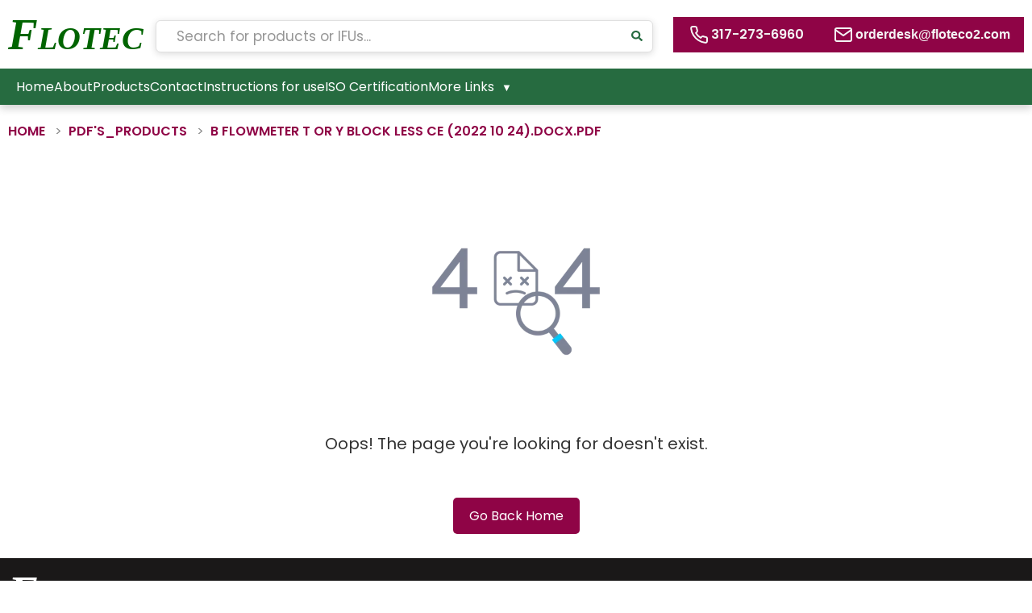

--- FILE ---
content_type: text/html
request_url: http://floteco2.com/PDF's_Products/B-Flowmeter%20T%20or%20Y%20Block%20less%20CE%20(2022-10-24).docx.pdf
body_size: 616
content:
<!doctype html><html lang="en"><head><meta charset="utf-8"/><link rel="icon" href="/favicon.ico"/><link href="https://fonts.googleapis.com/css2?family=Poppins:wght@400;500;600&display=swap" rel="stylesheet"/><meta name="viewport" content="width=device-width,initial-scale=1,shrink-to-fit=no"/><meta name="theme-color" content="#000000"/><meta name="description" content="Flotec- Respiratory Equipment Manufacturer"/><link rel="apple-touch-icon" href="/logo192.png"/><link rel="manifest" href="/manifest.json"/><link rel="preconnect" href="https://fonts.googleapis.com"><link rel="preconnect" href="https://fonts.gstatic.com" crossorigin><link href="https://fonts.googleapis.com/css2?family=Alex+Brush&display=swap" rel="stylesheet"><script src="https://www.google.com/recaptcha/api.js?onload=onloadCallback&render=explicit" async defer="defer"></script><link rel="stylesheet" href="https://use.fontawesome.com/releases/v5.15.4/css/all.css"/><title>Flotec | Respiratory Equipment Manufacturer</title><link rel="icon" href="/favicon.ico" type="image/x-icon"><script defer="defer" src="/static/js/main.3a910da7.js"></script><link href="/static/css/main.e6795450.css" rel="stylesheet"></head><body><noscript>You need to enable JavaScript to run this app.</noscript><div id="root"></div></body></html>

--- FILE ---
content_type: text/css
request_url: http://floteco2.com/static/css/main.e6795450.css
body_size: 11059
content:
body{-webkit-font-smoothing:antialiased;-moz-osx-font-smoothing:grayscale;font-family:Poppins,-apple-system,BlinkMacSystemFont,Segoe UI,Roboto,Oxygen,Ubuntu,Cantarell,Fira Sans,Droid Sans,Helvetica Neue,sans-serif;margin:0}code{font-family:Poppins,source-code-pro,Menlo,Monaco,Consolas,Courier New,monospace}.navbar{background-color:#fff;background-position:50%;background-size:cover;color:#000;height:85px;opacity:1;padding:0 10px;position:relative;transition:height .3s ease,padding .3s ease;z-index:10}.navbar,.navbar-container{align-items:center;display:flex;justify-content:space-between}.navbar-container{width:100%}.logo-container{align-items:center;display:flex;flex-shrink:0}.search-container{box-sizing:border-box;flex-grow:1;max-width:100%;padding:0 10px;width:90%}.link-bar{align-items:center;background-color:#266b40;box-shadow:0 4px 10px #0003;display:flex;justify-content:left;max-height:45px;padding:10px 0;position:relative;z-index:3}.more-links{color:#fff;cursor:pointer;position:relative}.arrow{font-size:.8rem;margin-left:5px}.more-links-dropdown{background-color:#fff;border:1px solid #000;display:none;left:0;position:absolute;top:100%;width:200px;z-index:200;z-index:9999!important}.more-links:hover .more-links-dropdown{display:block}.dropdown-link{color:#313131;display:block;padding:10px;text-decoration:none}.dropdown-link:hover{background-color:#f0f0f0}.navbar-links{gap:30px;list-style:none;margin:0;padding-left:20px}.navbar-link,.navbar-links{display:flex;text-decoration:none!important}.navbar-link{align-items:center;color:#fff;font-size:1rem;gap:5px;justify-content:space-between;position:relative}.navbar-link:after{background-color:#fff;bottom:-5px;content:"";height:2px;left:0;position:absolute;transition:width .3s ease;width:0}.navbar-link:hover:after{width:100%}.navbar-link svg{fill:currentColor;flex-shrink:0;height:1rem;width:1rem}.navbar-link:hover .services-submenu{display:block}.navbar-icons{display:flex;gap:10px;justify-content:center}.navbar-icon-container{align-items:center;display:flex;gap:10px;position:relative}.call-icon{padding:3px}.navbar-call{flex-shrink:0;position:relative}.icon-container{align-items:center;display:flex;gap:15px;padding-left:20px}.navbar-icon{color:#000;font-size:1.4rem;padding:3px;text-decoration:none;transition:color .3s ease}.navbar-icon:hover{color:#006400}.logo-part-f{font-size:55px}.logo-part-f,.logo-part-lotec{color:#006400;font-family:Times New Roman,serif;font-style:italic;font-weight:700;text-decoration:none!important}.logo-part-lotec{font-size:40px}.logo-container{align-items:baseline;display:inline-flex}.overlay{background-color:#00000080;bottom:0;display:none;left:0;position:fixed;right:0;top:0;z-index:1}.overlay.open{display:block;z-index:2}.sidebar svg{color:#000}.close-sidebar:active{border:thin solid gray;color:gray}.sidebar{background-color:#266b40;height:100vh;left:-250px;position:fixed;top:60px;transform:translateX(-100%);transition:transform .45s ease-in-out;width:250px}.sidebar.open{left:0;transform:translateX(0);z-index:9999}.sidebar-links{font-style:bold;font-weight:700;list-style:none;padding-left:15px;text-decoration:none}.sidebar-link{align-items:center;color:#fff;display:flex;font-size:1.1rem;justify-content:space-between;list-style:none;margin-bottom:20px;padding-right:15px;position:relative;text-decoration:none!important;transition:color .3s ease}.sidebar-link i.fa-chevron-right{color:#fff;margin-left:auto}.top-bar-mobile{display:none}.search-icon{background:none;border:none;color:#fff;cursor:pointer;font-family:poppins;padding-right:15px}.sidebar-call-button-container{bottom:20px;display:flex;justify-content:center;left:50%;position:absolute;transform:translateX(-50%);width:90%}.sidebar-call-button{align-items:center;backface-visibility:hidden;background-color:#8f0446;border:2px solid #8f0446;border-radius:5px;box-sizing:inherit;color:#f4f4f4;cursor:pointer;display:flex;font-size:14px;font-weight:700;gap:6px;justify-content:center;line-height:16px;min-height:28px;padding:10px 20px;text-decoration:none;transition:.2s ease-in-out;width:100%;word-break:keep-all}.sidebar-call-button:hover{background-color:#000}.call-button{align-items:center;backface-visibility:hidden;background-color:#8f0446;border:2px solid #8f0446;box-sizing:inherit;color:#f4f4f4;cursor:pointer;display:flex;font-size:14px;font-weight:700;gap:6px;justify-content:center;line-height:16px;min-height:28px;padding:5px 15px;text-decoration:none;transition:.2s ease-in-out;word-break:keep-all}.call-button:hover{background-color:#fff;color:#8f0446}.navbar-call{align-items:center;display:flex;gap:8px}.call-icon{height:24px;width:24px}.call-icon:hover{color:#8f0446}.call-number{font-size:16px;font-weight:700;white-space:nowrap}.no-scroll{height:100vh;overflow:hidden;touch-action:none}@media (max-width:892px){.icon-container span{display:inline-block}.navbar{box-shadow:0 4px 4px #0003;max-height:50px}.logo-part-f,.logo-part-lotec{color:#fff}.link-bar{display:none!important}.logo-part-f{font-size:40px}.logo-part-lotec{font-size:30px}.navbar-call span,.navbar-icon-container span,.navbar-icons call-number,.navbar-links{display:none}.icon-container .call-icon,.icon-container .navbar-icon{color:#fff}.top-bar-mobile{align-items:center;border-bottom:1px solid #fff;box-sizing:border-box;display:flex;justify-content:space-between;left:0;position:sticky;top:0;width:100%;z-index:50}.navbar,.top-bar-mobile{background-color:#266b40}.navbar{padding:0}.navbar .icon-container,.navbar .navbar-icons,.navbar .navbar-logo,.navbar button:not(.search-button),.navbar-call,.navbar-container,.navbar-icons{display:none}.navbar-mobile{background-color:#fff;height:0;left:0;position:fixed;top:0;transition:height .5s ease-in-out;width:100%;z-index:5}.navbar-mobile.search-active{display:block}.search-bar,.search-button{position:absolute;top:60px;width:100%;z-index:4}.search-button{padding:10px;text-align:center}.navbar{display:none}.navbar-logo{padding:3px}.navbar-hamburger-mobile{cursor:pointer;display:inline-block;padding:10px;transition:all .3s ease}.hamburger-icon{display:block;position:relative}.hamburger-icon,.hamburger-icon:after,.hamburger-icon:before{background-color:#fff;height:3px;transition:all .3s ease;width:25px}.hamburger-icon:after,.hamburger-icon:before{content:"";position:absolute}.hamburger-icon:before{top:-7px}.hamburger-icon:after{top:7px}.hamburger-icon.active{background-color:initial}.hamburger-icon.active:before{top:0;transform:rotate(45deg)}.hamburger-icon.active:after{top:0;transform:rotate(-45deg)}.sidebar{height:calc(100% - 60px);top:54px;width:364px}.sidebar-link{text-decoration:none!important}}.search-container{align-items:center;display:flex;justify-content:center;margin-top:4px;padding:5px 5px 5px 15px;position:relative;width:100%;z-index:20}.search-overlay{background:#00000080;cursor:pointer;height:100%;left:0;position:fixed;top:0;width:100%;z-index:2}.search-bar{-webkit-text-size-adjust:100%;-webkit-appearance:none;appearance:none;background:#fff;box-shadow:0 2px 8px 0 #26252529;box-sizing:border-box;color:#636161;flex-grow:1;font-family:inherit;font-size:17px;height:48px;outline:none;padding:0 50px 0 25px;width:100%}.search-bar::placeholder{color:#969696;opacity:1}.search-button{align-items:center;background:#0000;border:none;color:#266b40;cursor:pointer;display:flex;height:50px;justify-content:center;position:absolute;right:0;width:50px;z-index:5}.search-suggestions{background:#fff;border-radius:10px;box-shadow:0 2px 8px #00000029;left:0;list-style:none;margin:5px 0 0;max-height:250px;overflow-y:auto;padding:0;position:absolute;top:100%;width:100%;z-index:9999!important}.search-suggestions li{align-items:center;cursor:pointer;display:flex;padding:10px;transition:background .3s ease-in-out;z-index:9999}.search-suggestions li:hover{background:#f0f0f0}.search-suggestions li.ifu{font-size:17px;padding:10px}.search-ifu-symbol-container{color:#555;display:inline-block;font-size:20px;margin-right:10px;padding:5px;vertical-align:middle}.suggestion-image{border-radius:5px;height:40px;margin-right:10px;object-fit:cover;width:40px}@media (max-width:1329px){.search-bar{height:40px}}@media (max-width:892px){.search-container{background:#fff;left:0;padding:10px;position:fixed;top:0;width:100%;z-index:9999}.search-bar{border-radius:0;font-size:18px;height:50px;padding:10px 15px;width:100vw;z-index:10002}.search-button{height:50px;position:absolute;right:10px;top:50%;transform:translateY(-50%);width:50px}.search-suggestions{background:#fff;border-radius:0;box-shadow:0 2px 8px #00000029;left:0;max-height:250px;overflow-y:auto;position:absolute;top:calc(100% + 90px);width:100vw;z-index:10000}}.email-modal-overlay{align-items:center;animation:fadeInOverlay .3s ease-out;background:#00000080;display:flex;height:100vh;justify-content:center;left:0;position:fixed;top:0;width:100vw;z-index:1000}.email-modal{animation:slideFadeIn .4s ease-out forwards;background:#fff;border-radius:4px;box-shadow:0 2px 10px #00000040;font-family:sans-serif;max-width:95%;overflow:hidden;width:500px}.recaptcha-wrapper{align-items:center;display:flex;justify-content:flex-start;margin-bottom:15px;margin-top:10px;max-width:100%;transform:scale(.85);transform-origin:top left;width:fit-content}@keyframes fadeInOverlay{0%{opacity:0}to{opacity:1}}@keyframes slideFadeIn{to{opacity:1;transform:translateY(0)}}.email-modal-header{background-color:#f1f1f1;border-bottom:1px solid #ccc;padding:15px;position:relative}.email-modal-header h3{color:#266b40;font-weight:700;margin:0}.close-btn{background:none;border:none;cursor:pointer;font-size:20px;position:absolute;right:15px;top:10px}.email-modal-body{display:flex;flex-direction:column;gap:10px;padding:15px}.email-modal-body input,.email-modal-body textarea{border:1px solid #ccc;border-radius:4px;box-sizing:border-box;font-size:1rem;margin-bottom:15px;padding:10px;resize:vertical;width:100%}.email-modal-body textarea{max-height:200px;min-height:100px}.email-modal-footer{align-items:center;display:flex;flex-wrap:wrap;justify-content:space-between;margin-top:10px}.send-btn{background-color:#266b40;border:none;border-radius:3px;color:#fff;padding:8px 16px}.cancel-btn,.send-btn{cursor:pointer;font-weight:700}.cancel-btn{background:none;border:none;color:#777;margin-left:10px}.contact-info{color:#555;font-size:12px;margin-top:10px;text-align:right;width:100%}.loading-container{padding:50px;text-align:center}.loading-container img{display:block;height:auto;margin:0 auto;max-width:100%}.success-container{background-color:#e8f7e8;border-radius:8px;box-shadow:0 4px 8px #0080001a;color:#2d8b2d;margin:20px;padding:40px;text-align:center;top:40px}.success-container h2{font-size:24px;margin-bottom:15px}.success-container p{font-size:18px}.fail-container{background-color:#f8d7da;border-radius:8px;box-shadow:0 4px 8px #ff00001a;color:#721c24;margin:20px;padding:40px;text-align:center}.fail-container h2{font-size:24px;margin-bottom:15px}.fail-container p{font-size:18px}footer,footer a,footer li,footer p,footer span{font-size:16px;font-weight:700;line-height:24px}footer{background-color:#1a1818;color:#fff;padding:10px}.footer-container{display:flex;flex-wrap:wrap;justify-content:flex-start}.footer-column,.footer-column1{flex:1 1;margin:0;min-width:200px;text-align:left}.footer-column1{padding-top:20px}.footer-logo{height:50px}.footer-column h4{border-bottom:2px solid #006400;font-size:22px;margin-bottom:20px;padding-bottom:5px;width:fit-content}.footer-column ul{list-style:none;margin:0;padding:0}.footer-column ul li{margin-bottom:10px}.footer-column ul li a{color:#fff;text-decoration:none;transition:color .3s}.footer-column ul li a:hover{color:#ccc}.footer-column p{margin:10px 0}.footer-column1 p{margin:0}.footer-bottom{margin-top:30px;text-align:left}.image-container{display:flex;gap:30px}.image-container img{height:auto;max-height:100px;max-width:100%;object-fit:contain;padding-top:20px}.first-image-wrapper{align-items:center;display:flex;gap:15px;justify-content:left}.first-image-wrapper img{height:auto;max-width:40%}.footer-logo-part-f{font-size:55px}.footer-logo-part-f,.footer-logo-part-lotec{color:#fff;font-family:Times New Roman,serif;font-style:italic;font-weight:700;text-decoration:none!important}.footer-logo-part-lotec{font-size:40px}@media (max-width:892px){.image-container{align-items:start;gap:0}}@media (max-width:480px){.image-container{align-items:start;gap:0;padding:8px}}.footer-socials{display:flex;gap:15px;justify-content:left}.footer-socials,.footer-socials a{align-items:center;background:#0000}.footer-socials a{border:none;display:inline-flex;justify-content:center;padding:0;text-decoration:none}.footer-socials i{color:#fff;font-size:30px;line-height:1}.footer-socials a,.footer-socials a:active,.footer-socials a:focus,.footer-socials a:hover,.footer-socials a:visited{outline:none;text-decoration:none!important}.about-container{background-color:#fff}.about-content{align-items:center;display:flex;flex-wrap:wrap;justify-content:space-between;margin:0 auto;max-width:1200px}.about-text{flex:1 1;padding:20px}.about-text h1{color:#333;font-size:36px;margin-bottom:20px}.about-text p{color:#555;font-size:18px;line-height:1.6}.about-image{flex:1 1;padding:20px;text-align:center}.about-image img{border-radius:8px;box-shadow:0 4px 8px #0000001a;height:auto;max-width:100%}.about-banner{background-color:#f0fdf4;border-bottom:2px solid #d1fae5;padding:3rem 2rem;text-align:center}.banner-text h2{color:#065f46;font-size:2rem;margin-bottom:.5rem}.banner-text p{color:#047857;font-size:1.1rem;margin-bottom:1rem}.banner-button{background-color:#8f0446;border-radius:8px;color:#fff;display:inline-block;font-weight:700;padding:.6rem 1.2rem;text-decoration:none;transition:background-color .3s ease}.banner-button:hover{background-color:rgba(143,4,69,.589)}@media (max-width:768px){.about-content{flex-direction:column;text-align:center}.about-text{padding-left:10px;padding-right:10px}.about-image{padding:10px}.about-banner{flex-direction:column;text-align:center}.banner-button{margin-top:1rem}}.timeline-container{font-family:-apple-system,BlinkMacSystemFont,Segoe UI,Roboto,Oxygen,Ubuntu,Cantarell,Open Sans,Helvetica Neue,sans-serif;margin:0 auto;max-width:1024px;padding:48px 16px}.timeline-title{color:#266b40;font-size:30px;margin-bottom:48px;text-align:center}.timeline{min-height:800px;position:relative}.timeline-line{background-color:#e5e7eb;height:100%;z-index:1}.timeline-line,.timeline-progress-line{left:0;position:absolute;top:0;width:4px}.timeline-progress-line{background-color:#006400;transition:height .1s ease-out;will-change:height;z-index:2}@media (min-width:768px){.timeline-line,.timeline-progress-line{left:50%;transform:translateX(-50%)}}.timeline-events{gap:48px}.timeline-event,.timeline-events{display:flex;flex-direction:column}.timeline-event{position:relative}@media (min-width:768px){.timeline-event{flex-direction:row}.timeline-event-right{flex-direction:row-reverse}}.timeline-dot{background-color:#fff;border:4px solid #e5e7eb;border-radius:50%;height:24px;left:2px;position:absolute;top:20px;transform:translateX(-50%) scale(.9);transition:all .3s ease-out;width:24px;will-change:transform,background-color,border-color;z-index:10}.timeline-dot.active{transform:translateX(-50%) scale(1.1)}.timeline-dot.active,.timeline-dot.past{background-color:#006400;border-color:#006400}.timeline-dot.past{transform:translateX(-50%) scale(1)}@media (min-width:768px){.timeline-dot{left:50%}.timeline-dot.active{transform:translateX(-50%) scale(1.1)}.timeline-dot.past{transform:translateX(-50%) scale(1)}}.timeline-content{margin-left:32px}@media (min-width:768px){.timeline-content{margin-left:0;width:47%}}.timeline-card{background-color:#fff;border-radius:8px;box-shadow:0 1px 3px #0000001a;cursor:pointer;padding:20px;transition:all .3s ease;will-change:transform,box-shadow}.timeline-card:hover{box-shadow:0 10px 15px -3px #0000001a,0 4px 6px -2px #0000000d;transform:translateY(-2px)}.timeline-card-expanded{box-shadow:0 4px 6px -1px #0000001a,0 2px 4px -1px #0000000f}.timeline-card-content{align-items:flex-start;display:flex;gap:12px}.timeline-icon{background-color:#f3f4f6;border-radius:50%;color:#4b5563;padding:8px}.timeline-header{align-items:center;display:flex;flex-wrap:wrap;gap:8px}.timeline-year{color:#1f2937;font-size:1rem;font-weight:600;margin:0}.timeline-link{align-items:center;color:#1f2937;display:flex;gap:4px;text-decoration:none}.timeline-link:hover{color:#2563eb;text-decoration:underline}.timeline-external-icon{display:inline-flex}.timeline-badge{border:1px solid #d1d5db;border-radius:9999px;color:#4b5563;font-size:.75rem;font-weight:400;padding:2px 8px}.timeline-description{color:#4b5563;margin-bottom:0;margin-top:4px}.timeline-expanded-info{animation:fadeIn .3s ease-in;background-color:#f9fafb;border-radius:6px;color:#4b5563;font-size:.875rem;margin-top:12px;padding:12px}@keyframes fadeIn{0%{opacity:0}to{opacity:1}}.timeline-expanded-info p{margin:0}.product-grid-container{justify-content:center;margin:20px auto;max-width:1200px;padding:0 200px 0 0}.layout-container,.product-grid-container{display:flex;position:relative}.main-content{padding-right:20px}.main-content-with-sidebar{border:1px solid #ddd;display:flex;flex-direction:column}.product-grid{grid-gap:20px;box-sizing:border-box;display:grid;gap:20px;grid-template-columns:repeat(3,1fr);margin:0 auto;max-width:1400px;padding:20px;width:100%}.product-header{font-size:1.5rem;font-weight:700;margin:10px 0;text-align:center}.product-card{align-items:center;background-color:#fff;border:1px solid #ddd;border-radius:5px;display:flex;flex-direction:column;justify-content:space-between;padding:10px;text-decoration:none}.product-card:hover{border-color:#8f0446;transition:border-color .3s ease}.productgrid-image-container{align-items:center;background-color:#fff;border-radius:5px;display:flex;height:270px;justify-content:center;overflow:hidden;width:270px}.product-image{max-height:100%;max-width:100%}.product-name{font-size:1.2rem;margin:10px 0;text-decoration:none}.product-price{color:#007b00;font-weight:700}.load-more-container{margin:20px 0;text-align:center}.load-more-button{background-color:#8f0446;border:none;border-radius:5px;color:#fff;cursor:pointer;font-size:1rem;padding:10px 20px}.load-more-button:hover{background-color:#00000070}.services-sidebar-fixed{background-color:#fff;border-top:1px solid #e0e0e0;box-sizing:border-box;height:100vh;padding:10px;position:relative;width:200px;z-index:1}.services-header{color:#333;font-size:1.5rem;margin-bottom:15px;margin-top:10;width:100%}.services-links{display:flex;flex-direction:column}.service-link{border-bottom:1px solid #eaeaea;color:#266b40;padding:8px 0;text-decoration:none}.service-link:last-child{border-bottom:none}.service-link:hover{color:#8f0446}.section-header{font-size:1.5rem;line-height:1.5;margin:0 auto;max-width:1400px;padding:10px 10px 10px 30px;width:100%}.product-greenBar,.services-header{color:#333;font-size:1.5rem;font-weight:700;line-height:1.5;margin:0;text-align:left}.green-ba{background-color:#266b40;height:3px;margin-left:0;margin-top:5px;max-width:100%;width:100%}.main-content-with-sidebar{flex:1 1}.product-card a{color:inherit}.product-card a,.product-card a:hover{text-decoration:none}@media (max-width:1620px){.green-ba{max-width:95%}}.services-header-row{align-items:center;display:flex;gap:10px}.services-toggle{background:#0000;border:1px solid #e0e0e0;border-radius:4px;color:#333;cursor:pointer;display:none;font-size:22px;height:28px;line-height:1;padding:0;width:28px}@media (max-width:1401px){.product-grid{grid-gap:24px;box-sizing:border-box;display:grid;gap:24px;grid-template-columns:repeat(auto-fit,minmax(300px,1fr));max-width:100%;overflow-x:hidden;padding:0 40px}}@media (min-width:1025px) and (max-width:1200px){.product-grid{grid-template-columns:repeat(3,1fr);padding:0 30px}}@media (min-width:893px) and (max-width:1024px){.product-grid{grid-template-columns:repeat(2,1fr);padding:0 20px}}@media (max-width:892px){.product-grid{column-gap:12px;grid-template-columns:repeat(2,minmax(0,1fr));padding:20px 12px 12px;row-gap:16px}.product-card{border-radius:8px;margin:0;padding:10px}.productgrid-image-container{align-items:center;box-sizing:border-box;display:flex;height:200px;justify-content:center;width:100%}.product-image{height:auto;max-height:90%;max-width:90%;object-fit:contain;width:auto}.product-name{margin:8px 0 4px;text-align:center}.product-name,.product-price{font-size:.95rem}.layout-container{flex-direction:column-reverse}.main-content{padding-right:0}.services-sidebar-fixed{background-color:#f9f9f9;border-left:none;border-radius:0;border-right:none;border-top:1px solid #e0e0e0;height:auto;margin-top:20px;padding:10px 15px;position:relative;width:100%}.section-header{padding:10px}.services-toggle{align-items:center;display:inline-flex;justify-content:center}.services-links{display:none}.services-links.is-open{display:flex;flex-direction:column}}.product-details-container{margin:0 auto;max-width:1200px;padding:20px}.back-to-products-button{align-self:flex-start;background:none;border:none;color:#007bff;cursor:pointer;display:inline-block;font-size:1rem;margin-bottom:20px}.back-to-products-button:hover{text-decoration:underline}.product-details-main{align-items:flex-start;flex-direction:column;gap:10px;margin-bottom:20px}.product-details-content{align-items:flex-start;display:flex;gap:20px}.product-title-container{align-items:center;display:flex;gap:40px}.product-title-container h1{margin:0}.product-image{max-height:400px;max-width:600px}.product-details-info{flex:1 1}.product-details-price{color:#28a745;font-size:1.5rem;font-weight:700}.product-details-description{color:#555;font-size:1rem;margin-top:10px}.custom-solution-link{margin-top:.75rem;text-align:right}.custom-solution-link a{color:#8f0446;font-size:.85rem;text-decoration:none}.add-to-cart-button{background-color:#8f0446;border:1px solid #8f0446;border-radius:4px;color:#fff;cursor:pointer;font-size:.85rem;margin-top:0;padding:6px 12px}.add-to-cart-button:hover{background-color:#fff;color:#8f0446;text-decoration:none}.product-specifications{text-align:center;width:100%}.product-specifications h2{text-align:left}.specifications-table{background-color:#f4f4f4;border-collapse:collapse;margin-left:auto;margin-right:auto;margin-top:10px;width:100%}.specifications-table td{border:1px solid #ddd;padding:8px}.spec-key{background-color:#f4f4f4;font-weight:700;width:40%}.spec-value{width:60%}.product-image{border-radius:10px;object-fit:contain;width:600px}.product-image-thumbnails{margin-top:20px}.thumbnail-container{flex-wrap:wrap;gap:10px}.thumbnail-image{border:1px solid #ccc}.contact-form{margin-top:70px}.product-details-main{display:flex;gap:2rem}.image-thumbnail-column{display:flex;flex-direction:column;gap:1rem}.zoom-preview{background-position:50%;background-repeat:no-repeat;background-size:300%;border:1px solid #ccc;display:none;height:400px;margin-top:0;position:absolute;right:500px;width:400px}.product-image-container{position:relative}.product-image{height:auto;width:100%}.product-details-left{display:flex;flex-direction:row;gap:1.5rem}.thumbnail-container{display:flex;gap:.5rem;margin-top:.5rem}.thumbnail-image{border:1px solid #ddd;border-radius:4px;height:60px;object-fit:cover;width:60px}.thumbnail-image:hover{border-color:#999}.image-wrapper{display:inline-block;position:relative}.usa-stamp{bottom:10px;left:10px;opacity:.9;pointer-events:none;position:absolute;width:60px;z-index:1}.product-options-grid{grid-gap:20px;box-sizing:border-box;display:grid;gap:20px;grid-template-columns:repeat(3,1fr);margin:0 auto;max-width:1500px;padding:20px;width:100%}.product-option-card{align-items:center;background-color:#fff;border:1px solid #ddd;border-radius:5px;box-sizing:border-box;cursor:pointer;display:flex;flex-direction:column;height:100%;justify-content:space-between;padding:10px;text-decoration:none;transition:border-color .3s ease}.product-option-card:hover{border-color:#8f0446}.product-option-image{align-items:center;background-color:#fff;border-radius:5px;display:flex;justify-content:center;max-height:500px;overflow:hidden;width:100%}.product-option-image img{display:block;height:auto;max-height:100%;max-width:100%;object-fit:contain;width:auto}.product-option-name{font-size:1.2rem;margin:10px 0;text-align:center}.product-options-container h1,.product-options-container p{padding:0 20px}.youtube-video{padding-bottom:30px}.code-image-row{display:flex;gap:20px;justify-content:center;margin:30px 0}.code-img{border-radius:8px;height:auto;width:50%}.zoom-overlay{align-items:center;background:#000000d9;display:flex;height:100vh;justify-content:center;left:0;position:fixed;top:0;width:100vw;z-index:99999}.zoom-content{max-height:90vh;max-width:90vw;position:relative}.zoom-close{background:none;border:none;color:#fff;cursor:pointer;font-size:32px;font-weight:300;position:absolute;right:-10px;top:-40px;transition:.2s}.zoom-close:hover{transform:scale(1.15)}.zoomed-img{border-radius:10px;height:95vh;max-width:98vw;object-fit:contain;width:auto}@media (max-width:892px){.zoom-preview{display:none!important}.product-options-grid{box-sizing:border-box;column-gap:12px;grid-template-columns:repeat(2,minmax(0,1fr));padding:20px 12px 12px;row-gap:16px}.product-option-card{border-radius:8px;box-sizing:border-box;margin:0;padding:10px;width:100%}.product-option-name{font-size:.95rem;line-height:1.2;margin:8px 0 4px;text-align:center}.product-option-card p,.product-option-card span{font-size:.85rem;line-height:1.2}.product-title-container h1{font-size:1.5rem}.product-title-container{justify-content:space-between}.product-specifications h2{font-size:1.1rem}.specifications-table{font-size:.85rem}.specifications-table td{padding:4px 6px}.specifications-table td.spec-key,.specifications-table td.spec-value{font-size:.85rem}.code-image-row{flex-direction:column}.code-img{width:100%}}@media (max-width:600px){.product-title-container{gap:10px}.product-title-container h1{font-size:1.25rem}.add-to-cart-button{font-size:.75rem;padding:5px 10px}.product-specifications h2{font-size:1rem}.specifications-table{font-size:.75rem}.specifications-table td{padding:3px 4px}}.contact-form .form-row{display:flex;flex-wrap:wrap;gap:20px}.contact-form{margin-top:20px;padding-top:0;width:100%}.contact-form label{box-sizing:border-box;flex-basis:calc(50% - 20px);flex-grow:1;flex-shrink:1;text-align:left}.contact-form textarea{flex:1 1 100%}.contact-form h2{margin-bottom:15px}.contact-form p.required-fields{color:#555;font-size:.9rem;margin-bottom:15px}.contact-form input,.contact-form select,.contact-form textarea{-webkit-text-size-adjust:100%;-webkit-font-smoothing:subpixel-antialiased;background-color:#fafafa;border:1px solid #a9a9a9;border-radius:0;box-sizing:border-box;color:#000;font:inherit;height:auto;-webkit-hyphens:manual!important;hyphens:manual!important;line-height:normal;margin:0;padding:10px;pointer-events:auto;position:relative;width:100%}.contact-form input:focus,.contact-form select:focus,.contact-form textarea:focus{border-color:var(--accent);box-shadow:0 0 5px #009cde80;outline:none}.contact-form button{-webkit-text-size-adjust:100%;-webkit-font-smoothing:subpixel-antialiased;-webkit-appearance:none;appearance:none;background-color:#272727;border-color:#272727;border-radius:0;border-width:0;color:#fff;cursor:pointer;display:inline-block;font:inherit;font-style:normal;font-weight:600;height:auto;-webkit-hyphens:manual!important;hyphens:manual!important;letter-spacing:.1em;margin:0;outline:none;overflow:visible;padding:1em 2.5em;pointer-events:auto;text-align:center;text-transform:uppercase;transition:opacity .1s linear;width:auto}.contact-form button:hover{background-color:#8f0446}.required-asterisk{font-size:smaller}.contact-form select{-webkit-appearance:none;appearance:none;background-color:initial;background-color:#fafafa;background-image:url('data:image/svg+xml;utf8,<svg xmlns="http://www.w3.org/2000/svg" viewBox="0 0 20 20" fill="%23000"><path d="M5 8l5 5 5-5H5z"/></svg>');background-position:right 10px center;background-repeat:no-repeat;background-size:12px}.contact-form label{display:block;font-family:Poppins,sans-serif;font-size:1rem;font-weight:400;margin-bottom:10px}.contact-form .consent-label{align-items:center;display:flex}.contact-form .consent-label input[type=checkbox],.contact-form input[type=checkbox]{-webkit-appearance:auto;appearance:auto;background:none;border:none;margin-right:10px;width:auto}.submit-button{background-color:#8f0446;margin-top:20px;padding:10px 20px}.submit-button.inactive:hover{background-color:#ccc;cursor:not-allowed}.name-inputs{display:flex;gap:15px}.upload-container{padding-bottom:20px;padding-top:20px}@media (max-width:892px){.contact-form h2{font-size:1.2rem;margin-bottom:10px}.contact-form p.required-fields{font-size:.8rem;margin-bottom:10px}.contact-form label{font-size:.9rem;margin-bottom:8px}.contact-form input,.contact-form select,.contact-form textarea{font-size:.9rem;padding:8px}.contact-form button,.submit-button{font-size:.9rem;padding:.8em 1.8em}.name-inputs{flex-direction:column;gap:10px}.upload-container{padding-bottom:10px;padding-top:10px}}.youtube-video{margin:0 auto;overflow:hidden}.youtube-video iframe{border:none;display:block}@media (max-width:768px){.youtube-video{height:0;max-width:100%;padding-bottom:56.25%;position:relative;width:100%}.youtube-video iframe{height:100%!important;left:0;position:absolute;top:0;width:100%!important}}.hero{align-items:center;background-color:#58886a;border-radius:0;box-sizing:border-box;color:#fff;display:flex;gap:20px;justify-content:space-around;overflow:hidden;padding:10px;position:relative;width:100%}.hero-header{font-size:40px!important;font-weight:700;padding-left:10px;padding-right:20px;position:relative;z-index:5}.hero-corner-container{height:100%;left:0;pointer-events:none;position:absolute;top:0;width:100%;z-index:1}.hero-corner-bl,.hero-corner-br,.hero-corner-tl,.hero-corner-tr{animation:fadeShapes 1.5s ease-in-out forwards;height:0;opacity:0;position:fixed;width:0;z-index:34}.hero-corner-bl{animation-delay:.5s;background:linear-gradient(to top left,#266b40e6,#266b4033);border-left:300px solid #266b4141;border-top:300px solid #0000;bottom:0;left:0}.hero-corner-tr{animation-delay:1s;background:linear-gradient(to bottom right,#266b40e6,#266b4033);border-right:300px solid #266b4141;right:0}.hero-corner-tl,.hero-corner-tr{border-bottom:300px solid #0000;top:0}.hero-corner-tl{animation-delay:1.5s;background:linear-gradient(to bottom left,#266b40e6,#266b4033);border-left:300px solid #266b4163;height:0;left:0;position:fixed;transform-origin:top left;width:0}.hero-corner-br{animation-delay:2s;background:linear-gradient(to top right,#266b40e6,#266b4033);border-right:300px solid #266b4169;border-top:300px solid #0000;bottom:0;right:0}@keyframes fadeShapes{0%{opacity:0}to{opacity:1}}.hero-content h1{color:#fff;font-size:1.8rem;font-size:40px;margin-bottom:0;padding:0;text-align:left}.hero-image-rohs{height:auto;width:100px}.hero-image-section{display:flex;padding-bottom:10px}.hero-description p{color:#fff;font-family:Alex Brush,cursive;font-size:35px;text-align:left;z-index:35}.rohs-container{display:flex;gap:20px}.rohs-container .rohs-text{font-size:14px;position:relative;text-align:center;top:20px}.hero-content{align-items:flex-start;display:flex;flex-direction:column;text-align:left;z-index:50}.hero-image-section{gap:20px}.hero-buttons{display:flex;margin-top:10px;padding-bottom:35px;padding-left:10px;width:100%}.hero-button{align-items:center;backface-visibility:hidden;background-color:#fff;box-sizing:inherit;cursor:pointer;display:flex;font-size:14px;font-weight:700;gap:6px;justify-content:center;line-height:16px;margin-right:20px;min-height:28px;padding:10px 20px;transition:.2s ease-in-out;transition:background-color .3s ease,color .3s ease;width:100%;word-break:keep-all}.hero-button,.hero-button.primary{color:#8f0446;text-decoration:none}.hero-button.primary{background:#fff;border:2px solid #8f0446}.blender-image{display:flex}.about-flotec-button,.blender-image{align-items:center;justify-content:center}.about-flotec-button{background-color:var(--hero-button-bg);border-radius:5px;color:var(--hero-button-text);display:inline-flex;font-weight:700;padding:10px 20px;text-decoration:none;transition:background-color .3s ease}.about-flotec-button:hover{background-color:var(--hero-button-hover-bg);color:var(--hero-button-hover-text)}.market-card-about-button-container{align-items:center;display:flex;height:100%;justify-content:center;width:100%}.hero-button.secondary{background:#8f0446;border:2px solid #8f0446;color:#fff;text-decoration:none}.hero-image img{border-radius:10px;position:static}.features{background-color:#fff;padding:40px 20px}.features h2{color:#266b40;font-size:30px;margin-bottom:20px;text-align:center}.features-list{grid-gap:20px;align-items:start;display:grid;gap:20px;grid-template-columns:repeat(auto-fit,minmax(280px,1fr));grid-template-rows:auto;justify-items:center;margin:0 auto}.feature{align-items:center;border-radius:8px;display:flex;flex-direction:column;height:100%;justify-content:center;padding:20px;text-align:center}.feature h3{color:#2a5934;font-size:1.2rem}.feature h3,.feature p{margin-bottom:10px;text-align:center}.feature p{color:#546e56;font-size:1rem}.feature a{color:#1b4d3e;font-weight:700;text-decoration:none}.feature a:hover{color:#164a39}.cta-row{background-color:#e3f2e1;display:flex;flex-wrap:wrap;gap:30px;justify-content:center;margin:0 auto;overflow:hidden;padding:40px 0;position:relative;width:100%}.cta h2{color:#266b40;font-size:30px}.cta .cta-button{backface-visibility:hidden;background-color:#8f0446;border:2px solid #8f0446;box-sizing:inherit;color:#f4f4f4;cursor:pointer;font-size:14px;font-weight:700;height:20px;justify-content:center;line-height:16px;padding:10px 0;text-align:center;text-decoration:none;transition:.2s ease-in-out;width:200px}.cta,.cta .cta-button{align-items:center;display:flex}.cta{flex-direction:column;min-width:400px}.cta .cta-button:hover{background-color:#fff;color:#8f0446}.markets-we-serve{background-color:#f9f9f9;padding-top:20px;text-align:center;width:100%}.markets-we-serve h2{color:#266b40;font-size:30px;margin-bottom:48px;text-align:center}.markets-grid{grid-gap:30px;display:grid;gap:30px;grid-template-columns:repeat(3,1fr);grid-template-rows:auto auto;margin:0 auto;max-width:1200px}.market-card:nth-child(4),.market-card:nth-child(5){text-align:center}.market-card{background-color:#fff;border-radius:8px;box-shadow:0 4px 12px #0000001a;box-sizing:border-box;padding:30px 20px;transition:transform .3s ease,box-shadow .3s ease}.market-card:hover{box-shadow:0 8px 20px #00000026;transform:translateY(-5px)}.market-icon{color:#2e7d32;margin-bottom:20px}.market-card h3{color:#333;font-size:1.4rem;margin-bottom:15px}.market-card p{color:#666;line-height:1.6}.green-bar{background-color:#266b40;height:3px;width:100vw}.new-section{padding:40px 20px;text-align:center}.blender-title{color:#266b40;font-size:35px}.blender-subtitle{font-size:15px}.fade-in{opacity:0;transform:translateY(20px);transition:opacity .8s ease,transform .8s ease}.fade-in.visible{opacity:1;transform:translateY(0)}@media (max-width:992px){.markets-grid{grid-template-columns:repeat(2,1fr);grid-template-rows:auto auto auto}.market-card:nth-child(4),.market-card:nth-child(5){grid-column:auto}}@media (max-width:892px){.hero{flex-direction:column;gap:10px}.hero-content{max-width:100%}.hero-content,.hero-content h1{text-align:center}.hero-description p{font-size:30px;margin:auto 0;padding:7px;text-align:center}.hero-image img{display:block;height:auto;margin-left:auto;margin-right:auto;max-width:100%}.features-list,.markets-grid{grid-template-columns:1fr}.hero-corner-br,.hero-corner-tl{display:none}.blender-title,h2{font-size:25px}}.carousel-container{max-width:600px;z-index:1001}.carousel,.carousel-container{margin:0 auto;position:relative;width:100%}.carousel{height:500px;max-width:700px;overflow:hidden}.carousel-slide{align-items:center;justify-content:center;min-width:100%;overflow:hidden}.carousel-slide,.carousel-track{display:flex;height:100%;width:100%}.carousel-track{transition:transform .5s ease-in-out;will-change:transform}.carousel-slide img{border-radius:10px;display:block;height:100%;margin:0 auto;max-width:100%;object-fit:contain;width:auto}.carousel-slide-content{align-items:center;display:flex;flex-direction:column;height:100%;justify-content:center;position:relative;width:100%}.carousel-glow-overlay{background:radial-gradient(circle,#ffffff26 0,#ffffff0d 50%,#fff0 100%);border-radius:80%;filter:blur(12px);height:95%;left:50%;pointer-events:none;position:absolute;top:50%;transform:translate(-50%,-50%);width:95%;z-index:0}.carousel-description{background:rgba(0,0,0,.842);bottom:0;box-shadow:0 4px 12px #0006;color:#f5f5f5;font-size:1rem;left:20%;line-height:1.5;max-width:80%;padding:10px 18px;pointer-events:none;position:absolute;text-align:center;transform:translateX(-50%);z-index:1}.carousel-arrow{align-items:center;background-color:initial;border:none;bottom:0;color:#000;cursor:pointer;display:flex;font-size:2rem;justify-content:center;position:absolute;top:0;transition:background-color .3s ease;width:60px;z-index:2}.carousel-arrow.left{left:-20px}.carousel-arrow.right{right:-20px}.carousel-arrow:before{background:#0000;bottom:0;content:"";left:0;position:absolute;right:0;top:0;transition:background .3s ease;z-index:-1}.carousel-arrow:hover:before{background:#0006}.carousel-arrow span{font-size:2.5rem;pointer-events:none;z-index:1}.carousel-indicators{bottom:0;display:flex;gap:8px;justify-content:center;left:50%;position:absolute;transform:translateX(-50%);z-index:2}.indicator-box{background-color:#ccc;border:none;border-radius:3px;cursor:pointer;height:12px;transition:background-color .3s ease;width:12px}.indicator-box.active{background-color:#8f0446}@media (max-width:892px){.carousel-container{margin-bottom:5px;margin-top:5px;max-width:100%}.carousel{height:400px;margin-bottom:0}}.floating-star{position:absolute;right:20px;text-decoration:none;top:20px;z-index:10}.floating-star,.star-circle{align-items:center;display:flex}.star-circle{background:linear-gradient(145deg,#1b3d2f,#145c3d);border-radius:50%;box-shadow:0 4px 12px #0000004d;height:60px;justify-content:center;width:60px;z-index:2}.star-circle,.star-icon{transition:transform .3s ease}.star-icon{color:gold;font-size:28px}.star-text{background:#145c3d;border-radius:20px 0 0 20px;color:#fff;font-size:14px;font-weight:600;opacity:0;padding:8px 14px 8px 20px;position:absolute;right:54px;transform:translateX(20px);transition:opacity .3s ease,transform .3s ease;white-space:nowrap;z-index:1}.floating-star:hover .star-text{opacity:1;transform:translateX(0)}.products-section{background-color:#fff;box-sizing:border-box;padding-bottom:2rem;padding-top:2rem;text-align:center;width:100%}.container{box-sizing:border-box;max-width:1200px;padding:20px}.description{text-align:center}.header{align-items:center;display:flex;flex-direction:column;margin-bottom:2rem}.badge{background-color:#3b82f61a;border-radius:.5rem;color:#3b82f6;display:inline-block;font-size:.875rem;padding:.25rem .75rem}.title{font-size:2.5rem;font-weight:700;margin-top:.5rem;text-align:center}.description{color:#6b7280;margin:0 auto 1rem;max-width:900px}.tabs{margin-top:2rem}.tabs-list{display:flex;gap:1rem;justify-content:center;padding-bottom:1rem}.tab-button{background:none;border:2px solid #0000;color:#555;cursor:pointer;font-weight:600;padding:.75rem 1.5rem;transition:all .3s ease}.tab-content{min-height:475px;transition:min-height .3s ease-in-out}.tab-button:hover{background-color:#2f7f561a;border-color:#2f7f56;border-radius:.25rem}.tab-button.active{background-color:#1a4f2d;border-radius:.25rem;color:#fff}.product-container{align-items:flex-start;display:flex;flex-direction:row;gap:2rem;justify-content:center}.thumbnail-column{display:flex;flex-direction:column;gap:1rem}.thumbnail-image{border-radius:.25rem;cursor:pointer;height:auto;max-width:80px;transition:transform .2s ease;width:100%}.thumbnail-image:hover{transform:scale(1.1)}.product-images{flex:2 1}.product-image1{border-radius:.5rem;display:block;height:auto;max-height:400px;object-fit:contain;width:400px}.product-info{display:flex;flex:2 1;flex-direction:column;gap:1rem;justify-content:flex-start}.product-title{font-size:1.5rem;font-weight:700;margin:0}.product-description{color:#6b7280}.product-images-container2{display:flex;gap:10px}.features-list1{align-items:flex-start;display:flex;flex-direction:column;list-style:none;margin:0;padding:0;text-align:left}.feature-item1{align-items:center;color:#333;display:flex;gap:.5rem;width:100%}.learn-more{background-color:#8f0446;border:2px solid #8f0446;color:#f4f4f4;cursor:pointer;font-size:14px;font-weight:700;margin-top:1rem;padding:10px 20px;text-align:center;transition:.2s ease-in-out;width:fit-content}.learn-more:hover{background-color:#fff;color:#8f0446}@media (max-width:892px){.title{font-size:1.5rem}.product-container{align-items:center;flex-direction:column;gap:1rem}.thumbnail-image{max-width:60px}.product-image1{height:auto;width:100%}.product-info{padding-left:0;text-align:left}.learn-more{width:80%}}.submit-quote-container{border-radius:10px;padding-bottom:20px;padding-left:20px;padding-right:20px}.submit-quote-wrapper{margin:0 auto;max-width:100%;overflow:hidden;padding:0 10px}.submit-quote-grid{grid-gap:20px;display:grid;gap:20px;grid-template-columns:repeat(3,1fr)}.new-visit-button{padding-bottom:30px}.column{width:100%!important}.map-container{margin-top:20px}.new-visitor-btn,.supplier-btn{-webkit-text-size-adjust:100%;-webkit-font-smoothing:subpixel-antialiased;-webkit-appearance:none;appearance:none;background-color:initial;border:2px solid #272727;color:#272727;cursor:pointer;display:inline-block;font-family:Proxima Nova,Helvetica Neue,Helvetica,Arial,sans-serif;font-size:16px;font-style:normal;font-weight:600;height:auto;-webkit-hyphens:manual!important;hyphens:manual!important;letter-spacing:.1em;line-height:normal;padding:21px 34px;pointer-events:auto;text-align:center;text-decoration:none;text-transform:none;transition:background-color .1s linear,color .1s linear;width:auto}.new-visitor-btn:hover,.supplier-btn:hover{background-color:#272727;color:#fff}input,textarea{background:#f5f5f5e6;border:1px solid #e0e0e0;border-radius:6px;font-size:1rem;padding:14px;transition:border-color .3s ease,box-shadow .3s ease;width:100%}input:focus,textarea:focus{border-color:#007bff;box-shadow:0 0 8px #007bff4d;outline:none}.column{border-radius:5px;box-sizing:border-box;padding:10px;width:100%}@media (max-width:892px){.submit-quote-wrapper{width:90%}.submit-quote-grid{gap:10px;grid-template-columns:1fr}.column{background-color:#fff;padding:15px;width:100%}.map-container{margin-top:10px}.submit-quote-container{padding:0}}@media (max-width:450px){.submit-quote-wrapper{padding:0 5px;width:95%}.submit-quote-grid{grid-template-columns:1fr}.column{box-sizing:border-box;padding:10px;width:90%}}.checkbox-container{align-items:center;display:flex}.checkbox-container input[type=checkbox]{box-shadow:none;height:auto;margin-right:.5rem;outline:none;width:auto}.checkbox-container label{display:inline;margin:0}.checkbox-container input[type=checkbox]:active{box-shadow:none;outline:none}.faq-container{margin:0 auto;max-width:1200px;padding:20px;text-align:center}.faq-container h1{color:#2a5934;font-size:2rem;margin-bottom:30px}.faq-grid{grid-gap:20px;display:grid;gap:20px;grid-template-columns:repeat(auto-fit,minmax(250px,1fr));justify-items:center}.faq-card{background:#f9f9f9;border:1px solid #ddd;border-radius:8px;box-shadow:0 2px 5px #0000001a;padding:15px;text-align:center}.pdf-preview{border:1px solid #ccc;border-radius:5px;height:400px;margin-bottom:10px;width:100%}.download-link{border:1px solid #1b4d3e;color:#1b4d3e;font-weight:700;padding:5px 10px;transition:background-color .3s ease,color .3s ease}.download-link:hover{color:#fff}.ifu-container{margin:0 auto;max-width:1000px;padding-bottom:20px;text-align:center}.ifu-container h1{color:#2a5934;font-size:2rem;margin-bottom:20px}.ifu-content{border:1px solid #ddd;border-radius:8px;display:flex;overflow:hidden}.ifu-sidebar{background-color:#f9f9f9;border-right:1px solid #ddd;display:flex;flex-direction:column;max-width:300px;position:relative;width:40%}.ifu-sidebar .search-bar1{border:1px solid #ccc;border-radius:5px;box-sizing:border-box;font-size:16px;margin-top:10px;padding:10px;width:100%}.vertical-line{border:1px solid #ddd;margin:0}.search-dropdown{background-color:#fff;border:1px solid #ccc;box-shadow:0 4px 8px #0000001a;left:0;max-height:200px;overflow-y:auto;top:100%;width:100%;z-index:10}.no-results{background-color:#f9f9f9;color:#888;padding:10px;text-align:center}.ifu-list{list-style:none;margin:0;max-height:600px;overflow-y:auto}.ifu-item{background-color:#fff;border:1px solid #ccc;border-radius:5px;cursor:pointer;margin:5px 0;padding:10px;transition:background-color .3s ease}.ifu-item:hover{background-color:#e0f2e9}.ifu-item.active{background-color:#2a5934;color:#fff}.ifu-preview{align-items:center;display:flex;flex:1 1;flex-direction:column;justify-content:center;padding:15px;text-align:center}.ifu-sidebar h2{padding-left:5px;text-align:left}.pdf-preview-container{border:1px solid #ccc;border-radius:8px;height:600px;margin:0;max-width:600px;overflow:hidden;padding:0;width:100%}.pdf-viewer{border:none;box-shadow:none;height:100%;margin:0;outline:none;padding:0;width:100%}.download-link{background-color:#2a5934;border-radius:5px;color:#fff;display:inline-block;margin-top:10px;padding:10px 20px;text-decoration:none;transition:background-color .3s ease}.download-link:hover{background-color:#1b4d3e}.toggle-button{background-color:#2a5934;border:none;border-radius:5px;box-shadow:0 2px 5px #0000001a;color:#fff;cursor:pointer;display:inline-block;font-size:1rem;margin:10px auto;padding:5px 15px;transition:background-color .3s ease,transform .2s ease}.toggle-button:hover{background-color:#1b4d3e;transform:scale(1.05)}@media (max-width:768px){.ifu-container{padding:10px}.ifu-container h1{font-size:1.5rem}.ifu-content{flex-direction:column}.ifu-sidebar{border-right:none;margin-bottom:10px;max-width:none;width:100%}.search-bar1{font-size:16px;padding:8px}.ifu-item{font-size:.9rem;padding:8px}.ifu-preview{padding:10px;text-align:center}.pdf-preview-container{height:600px}.pdf-viewer{height:100%}.download-link{font-size:.9rem;padding:8px 16px}}.login-container{align-items:center;background-color:#f4f7f6;display:flex;height:100vh;justify-content:center;position:relative}.login-modal{background-color:#fff;border-radius:8px;box-shadow:0 4px 10px #0000001a;max-width:400px;padding:2rem;text-align:center;width:100%}h2{margin-bottom:1rem}p{margin-bottom:2rem}a{color:#007bff;text-decoration:none}a:hover{text-decoration:underline}.form-label{display:block;margin-bottom:1rem;text-align:left}.form-input{border:1px solid #ccc;border-radius:4px;margin-top:.5rem;padding:.5rem;width:100%}.form-input.error{border-color:red}.error-message{color:red;font-size:.8rem}.checkbox-container{margin-bottom:1rem;text-align:left}.submit-button{background-color:#007bff;border:none;border-radius:4px;color:#fff;cursor:pointer;font-size:1rem;margin-bottom:1rem;padding:.75rem;width:100%}.submit-button:disabled{background-color:#ccc;cursor:not-allowed}.alternative-login{margin-top:1rem;text-align:center}.facebook-button,.google-button{align-items:center;background-color:#fff;border:1px solid #ddd;border-radius:4px;cursor:pointer;display:flex;font-size:1rem;justify-content:center;margin:.5rem 0;max-width:400px;padding:.5rem 1rem;transition:.3s;width:100%}.google-button:hover{border-color:#4285f4}.facebook-button:hover{border-color:#1877f2}.auth-logo{height:20px;margin-right:8px}.back-to-home-link{color:#007bff;cursor:pointer;font-size:14px;left:20px;position:absolute;text-decoration:none;top:20px}.back-to-home-link:hover{text-decoration:underline}.search-page{align-items:center;display:flex;flex-direction:column;font-family:Poppins,sans-serif;padding:20px;position:relative}.container{margin:0 auto;text-align:left;width:100%}.green-bar-search{background-color:#266b40;height:2px;left:0;position:relative;width:100%}.breadcrumbs{text-align:left}h2{font-size:28px}h2,h3{color:#333;margin-bottom:10px}h3{font-size:24px;margin-top:20px}.ifu-list{list-style-type:none;padding:0}.ifu-list li{margin-bottom:10px}.ifu-list a{color:#266b40;text-decoration:none}.ifu-list a:hover{text-decoration:underline}.search-page p{color:#666;font-size:18px;margin-top:20px}@media (max-width:892px){h2{font-size:22px}h3{font-size:20px}}.not-found-container{align-items:center;display:flex;flex-direction:column;justify-content:center;padding-bottom:30px;text-align:center}.not-found-container h1{color:red;font-size:80px}.not-found-container p{color:#333;font-size:20px}.not-found-image{height:auto;margin-bottom:20px;max-width:100%;width:300px}.home-link{background:#8f0446;border-radius:5px;color:#fff;display:inline-block;margin-top:20px;padding:10px 20px;text-decoration:none}.home-link:hover{background:#00008b}.pdf-viewer-section{align-items:center;display:flex;flex-direction:column;margin-top:30px}.pdf-frame{background:#f9f9f9;border:1px solid #ccc;border-radius:10px;box-shadow:0 4px 12px #0000001a;height:70vh;max-width:900px;overflow:hidden;width:90%}.pdf-embed{border:none;height:100%;width:100%}.pdf-caption{color:#555;font-size:.9rem;margin-top:10px;max-width:900px;text-align:center}@media (max-width:768px){.pdf-frame{border-radius:0;height:60vh;width:100%}}.breadcrumbs{align-items:center;background-color:#fff;border-radius:5px;display:flex;flex-wrap:wrap;font-size:16px;font-weight:600;gap:6px;margin:10px 0;padding:10px}.breadcrumbs a{color:#8f0446;font-weight:600;text-decoration:none;transition:color .3s ease}.breadcrumbs a:hover{color:#005a0f}.breadcrumbs .separator{color:#888;font-weight:400;margin:0 8px;-webkit-user-select:none;user-select:none}.ems-page *{box-sizing:border-box}.ems-page body{font-family:-apple-system,BlinkMacSystemFont,Segoe UI,Roboto,Oxygen,Ubuntu,Cantarell,sans-serif;line-height:1.6;margin:0}.ems-page .layout-container{background-color:#fff;min-height:100vh}.ems-page .main-content{margin:0 auto;max-width:1280px;padding:1.5rem}.ems-page .section-header{margin-bottom:2rem}.ems-page .product-title{color:#111827;font-size:1.875rem;font-weight:700;margin-bottom:.5rem;margin-top:0}.ems-page .green-bar{background-color:#059669;height:4px;margin-bottom:1.5rem;width:100%}.ems-page .header-controls{align-items:flex-start;display:flex;flex-direction:column;gap:1rem;justify-content:space-between}@media (min-width:640px){.ems-page .header-controls{align-items:center;flex-direction:row}}.ems-page .brochure-toggle{align-items:center;display:flex;gap:.5rem}.ems-page .brochure-toggle label{color:#374151;font-size:.875rem;font-weight:500}.ems-page .version-select{background-color:#fff;border:1px solid #d1d5db;border-radius:.375rem;color:#111827;cursor:pointer;font-size:.875rem;padding:.5rem .75rem;width:160px}.ems-page .version-select:focus{border-color:#059669;box-shadow:0 0 0 3px #0596691a;outline:none}.ems-page .download-button{align-items:center;background-color:#266b40;border-radius:.375rem;color:#fff;display:inline-flex;font-size:.875rem;font-weight:500;gap:.5rem;padding:.5rem 1rem;text-decoration:none;transition:background-color .2s}.ems-page .download-button:hover{background-color:#047857}.ems-page .download-icon{height:1rem;width:1rem}.ems-page .ems-flex-layout{grid-gap:2rem;display:grid;gap:2rem}@media (min-width:1024px){.ems-page .ems-flex-layout{grid-template-columns:1fr 1fr}}.ems-page .pdf-viewer-container{background-color:#fff;border-radius:.5rem;box-shadow:0 10px 15px -3px #0000001a,0 4px 6px -2px #0000000d;display:flex;flex-direction:column;height:100%;overflow:hidden;width:100%}.ems-page .pdf-iframe-wrapper{height:600px}@media (min-width:1024px){.ems-page .pdf-iframe-wrapper{height:700px}}.ems-page .pdf-iframe{border:none;height:100%;width:100%}.ems-page .ems-article{background-color:#fff;border-radius:.5rem;box-shadow:0 10px 15px -3px #0000001a,0 4px 6px -2px #0000000d;padding:1.5rem}.ems-page .article-title{color:#111827;font-size:1.5rem;font-weight:700;margin-bottom:1rem;margin-top:0}.ems-page .article-description{color:#374151;line-height:1.625;margin-bottom:1.5rem}.ems-page .features-section{margin-bottom:2rem}.ems-page .features-title{color:#111827;font-size:1.125rem;font-weight:600;margin-bottom:1rem;margin-top:0}.custom-bullet-list{list-style:none;margin:0;padding:0}.custom-bullet-item{align-items:flex-start;color:#374151;display:flex;justify-content:flex-start;margin-bottom:.75rem}.custom-bullet{background-color:#266b40;border-radius:50%;flex-shrink:0;height:8px;margin-right:.75rem;margin-top:8px;width:8px}.ems-page .version-differences{background-color:#f0fdf4;border-left:4px solid #059669;border-radius:.5rem;margin-top:2rem;padding:1rem}.ems-page .version-differences-title{color:#065f46;font-weight:600;margin-bottom:.5rem;margin-top:0}.ems-page .version-differences-content{color:#047857;font-size:.875rem;line-height:1.5;margin:0}.ems-page .version-differences-content strong{font-weight:600}.sitemap-wrapper{font-family:Arial,sans-serif;padding:20px}.sitemap-header{font-size:2rem;margin-bottom:20px}.sitemap-columns{display:flex;gap:40px}.sitemap-column h2{font-size:1.2rem;margin-bottom:10px}.sitemap-column ul{list-style-type:disc;margin:0;padding-left:20px}.sitemap-divider{background-color:#065f46;border:0;height:2px;margin:10px 0 20px;width:60px}.sitemap-column li{color:#065f46;margin-bottom:8px}.sitemap-column li.sitemap-group{color:#000;font-weight:700;margin-bottom:12px}.sitemap-column li ul{margin-top:5px;padding-left:20px}.sitemap-column li ul li{color:#065f46;margin-bottom:5px}.sitemap-column a{color:inherit;text-decoration:none}.sitemap-column a:hover{text-decoration:underline}@media (max-width:892px){.sitemap-header{font-size:1.5rem}.sitemap-column h2{font-size:1rem}.sitemap-column li,.sitemap-column li ul li{font-size:.9rem}}body,html{overscroll-behavior:auto}.navbar{-webkit-overflow-scrolling:touch}.main-content{padding:20px;width:100vw}.app-router{align-items:center;background-color:#f8f9fa;border-bottom:1px solid #ddd;display:flex;padding:10px 20px;position:relative}.main-content{background-color:#fff;box-sizing:border-box;flex:1 1;overflow:hidden;padding:0;width:100%}.layout-wrapper{display:flex;flex-direction:column;min-height:100vh}.main-content-wrapper{flex:1 1}footer{margin-top:auto}@media (max-width:892px){.main-content{background-color:#fff;box-sizing:border-box;flex:1 1;overflow:hidden;padding-top:0}}
/*# sourceMappingURL=main.e6795450.css.map*/

--- FILE ---
content_type: text/javascript
request_url: http://floteco2.com/static/js/main.3a910da7.js
body_size: 96866
content:
/*! For license information please see main.3a910da7.js.LICENSE.txt */
(()=>{"use strict";var e={4:(e,t,n)=>{var r=n(67),a=n(43),l=n(950);function i(e){var t="https://react.dev/errors/"+e;if(1<arguments.length){t+="?args[]="+encodeURIComponent(arguments[1]);for(var n=2;n<arguments.length;n++)t+="&args[]="+encodeURIComponent(arguments[n])}return"Minified React error #"+e+"; visit "+t+" for the full message or use the non-minified dev environment for full errors and additional helpful warnings."}function o(e){return!(!e||1!==e.nodeType&&9!==e.nodeType&&11!==e.nodeType)}var s=Symbol.for("react.element"),u=Symbol.for("react.transitional.element"),c=Symbol.for("react.portal"),d=Symbol.for("react.fragment"),f=Symbol.for("react.strict_mode"),p=Symbol.for("react.profiler"),h=Symbol.for("react.provider"),m=Symbol.for("react.consumer"),g=Symbol.for("react.context"),v=Symbol.for("react.forward_ref"),y=Symbol.for("react.suspense"),b=Symbol.for("react.suspense_list"),x=Symbol.for("react.memo"),w=Symbol.for("react.lazy");Symbol.for("react.scope"),Symbol.for("react.debug_trace_mode");var k=Symbol.for("react.offscreen");Symbol.for("react.legacy_hidden"),Symbol.for("react.tracing_marker");var S=Symbol.for("react.memo_cache_sentinel"),j=Symbol.iterator;function N(e){return null===e||"object"!==typeof e?null:"function"===typeof(e=j&&e[j]||e["@@iterator"])?e:null}var E=Symbol.for("react.client.reference");function C(e){if(null==e)return null;if("function"===typeof e)return e.$$typeof===E?null:e.displayName||e.name||null;if("string"===typeof e)return e;switch(e){case d:return"Fragment";case c:return"Portal";case p:return"Profiler";case f:return"StrictMode";case y:return"Suspense";case b:return"SuspenseList"}if("object"===typeof e)switch(e.$$typeof){case g:return(e.displayName||"Context")+".Provider";case m:return(e._context.displayName||"Context")+".Consumer";case v:var t=e.render;return(e=e.displayName)||(e=""!==(e=t.displayName||t.name||"")?"ForwardRef("+e+")":"ForwardRef"),e;case x:return null!==(t=e.displayName||null)?t:C(e.type)||"Memo";case w:t=e._payload,e=e._init;try{return C(e(t))}catch(n){}}return null}var R,T,P=a.__CLIENT_INTERNALS_DO_NOT_USE_OR_WARN_USERS_THEY_CANNOT_UPGRADE,F=Object.assign;function O(e){if(void 0===R)try{throw Error()}catch(n){var t=n.stack.trim().match(/\n( *(at )?)/);R=t&&t[1]||"",T=-1<n.stack.indexOf("\n    at")?" (<anonymous>)":-1<n.stack.indexOf("@")?"@unknown:0:0":""}return"\n"+R+e+T}var L=!1;function A(e,t){if(!e||L)return"";L=!0;var n=Error.prepareStackTrace;Error.prepareStackTrace=void 0;try{var r={DetermineComponentFrameRoot:function(){try{if(t){var n=function(){throw Error()};if(Object.defineProperty(n.prototype,"props",{set:function(){throw Error()}}),"object"===typeof Reflect&&Reflect.construct){try{Reflect.construct(n,[])}catch(a){var r=a}Reflect.construct(e,[],n)}else{try{n.call()}catch(l){r=l}e.call(n.prototype)}}else{try{throw Error()}catch(i){r=i}(n=e())&&"function"===typeof n.catch&&n.catch((function(){}))}}catch(o){if(o&&r&&"string"===typeof o.stack)return[o.stack,r.stack]}return[null,null]}};r.DetermineComponentFrameRoot.displayName="DetermineComponentFrameRoot";var a=Object.getOwnPropertyDescriptor(r.DetermineComponentFrameRoot,"name");a&&a.configurable&&Object.defineProperty(r.DetermineComponentFrameRoot,"name",{value:"DetermineComponentFrameRoot"});var l=r.DetermineComponentFrameRoot(),i=l[0],o=l[1];if(i&&o){var s=i.split("\n"),u=o.split("\n");for(a=r=0;r<s.length&&!s[r].includes("DetermineComponentFrameRoot");)r++;for(;a<u.length&&!u[a].includes("DetermineComponentFrameRoot");)a++;if(r===s.length||a===u.length)for(r=s.length-1,a=u.length-1;1<=r&&0<=a&&s[r]!==u[a];)a--;for(;1<=r&&0<=a;r--,a--)if(s[r]!==u[a]){if(1!==r||1!==a)do{if(r--,0>--a||s[r]!==u[a]){var c="\n"+s[r].replace(" at new "," at ");return e.displayName&&c.includes("<anonymous>")&&(c=c.replace("<anonymous>",e.displayName)),c}}while(1<=r&&0<=a);break}}}finally{L=!1,Error.prepareStackTrace=n}return(n=e?e.displayName||e.name:"")?O(n):""}function M(e){switch(e.tag){case 26:case 27:case 5:return O(e.type);case 16:return O("Lazy");case 13:return O("Suspense");case 19:return O("SuspenseList");case 0:case 15:return e=A(e.type,!1);case 11:return e=A(e.type.render,!1);case 1:return e=A(e.type,!0);default:return""}}function _(e){try{var t="";do{t+=M(e),e=e.return}while(e);return t}catch(n){return"\nError generating stack: "+n.message+"\n"+n.stack}}function z(e){var t=e,n=e;if(e.alternate)for(;t.return;)t=t.return;else{e=t;do{0!==(4098&(t=e).flags)&&(n=t.return),e=t.return}while(e)}return 3===t.tag?n:null}function I(e){if(13===e.tag){var t=e.memoizedState;if(null===t&&(null!==(e=e.alternate)&&(t=e.memoizedState)),null!==t)return t.dehydrated}return null}function D(e){if(z(e)!==e)throw Error(i(188))}function U(e){var t=e.tag;if(5===t||26===t||27===t||6===t)return e;for(e=e.child;null!==e;){if(null!==(t=U(e)))return t;e=e.sibling}return null}var H=Array.isArray,B=l.__DOM_INTERNALS_DO_NOT_USE_OR_WARN_USERS_THEY_CANNOT_UPGRADE,$={pending:!1,data:null,method:null,action:null},W=[],q=-1;function V(e){return{current:e}}function Q(e){0>q||(e.current=W[q],W[q]=null,q--)}function G(e,t){q++,W[q]=e.current,e.current=t}var Y=V(null),K=V(null),X=V(null),J=V(null);function Z(e,t){switch(G(X,t),G(K,e),G(Y,null),e=t.nodeType){case 9:case 11:t=(t=t.documentElement)&&(t=t.namespaceURI)?Kc(t):0;break;default:if(t=(e=8===e?t.parentNode:t).tagName,e=e.namespaceURI)t=Xc(e=Kc(e),t);else switch(t){case"svg":t=1;break;case"math":t=2;break;default:t=0}}Q(Y),G(Y,t)}function ee(){Q(Y),Q(K),Q(X)}function te(e){null!==e.memoizedState&&G(J,e);var t=Y.current,n=Xc(t,e.type);t!==n&&(G(K,e),G(Y,n))}function ne(e){K.current===e&&(Q(Y),Q(K)),J.current===e&&(Q(J),_d._currentValue=$)}var re=Object.prototype.hasOwnProperty,ae=r.unstable_scheduleCallback,le=r.unstable_cancelCallback,ie=r.unstable_shouldYield,oe=r.unstable_requestPaint,se=r.unstable_now,ue=r.unstable_getCurrentPriorityLevel,ce=r.unstable_ImmediatePriority,de=r.unstable_UserBlockingPriority,fe=r.unstable_NormalPriority,pe=r.unstable_LowPriority,he=r.unstable_IdlePriority,me=r.log,ge=r.unstable_setDisableYieldValue,ve=null,ye=null;function be(e){if("function"===typeof me&&ge(e),ye&&"function"===typeof ye.setStrictMode)try{ye.setStrictMode(ve,e)}catch(t){}}var xe=Math.clz32?Math.clz32:function(e){return 0===(e>>>=0)?32:31-(we(e)/ke|0)|0},we=Math.log,ke=Math.LN2;var Se=128,je=4194304;function Ne(e){var t=42&e;if(0!==t)return t;switch(e&-e){case 1:return 1;case 2:return 2;case 4:return 4;case 8:return 8;case 16:return 16;case 32:return 32;case 64:return 64;case 128:case 256:case 512:case 1024:case 2048:case 4096:case 8192:case 16384:case 32768:case 65536:case 131072:case 262144:case 524288:case 1048576:case 2097152:return 4194176&e;case 4194304:case 8388608:case 16777216:case 33554432:return 62914560&e;case 67108864:return 67108864;case 134217728:return 134217728;case 268435456:return 268435456;case 536870912:return 536870912;case 1073741824:return 0;default:return e}}function Ee(e,t){var n=e.pendingLanes;if(0===n)return 0;var r=0,a=e.suspendedLanes,l=e.pingedLanes,i=e.warmLanes;e=0!==e.finishedLanes;var o=134217727&n;return 0!==o?0!==(n=o&~a)?r=Ne(n):0!==(l&=o)?r=Ne(l):e||0!==(i=o&~i)&&(r=Ne(i)):0!==(o=n&~a)?r=Ne(o):0!==l?r=Ne(l):e||0!==(i=n&~i)&&(r=Ne(i)),0===r?0:0!==t&&t!==r&&0===(t&a)&&((a=r&-r)>=(i=t&-t)||32===a&&0!==(4194176&i))?t:r}function Ce(e,t){return 0===(e.pendingLanes&~(e.suspendedLanes&~e.pingedLanes)&t)}function Re(e,t){switch(e){case 1:case 2:case 4:case 8:return t+250;case 16:case 32:case 64:case 128:case 256:case 512:case 1024:case 2048:case 4096:case 8192:case 16384:case 32768:case 65536:case 131072:case 262144:case 524288:case 1048576:case 2097152:return t+5e3;default:return-1}}function Te(){var e=Se;return 0===(4194176&(Se<<=1))&&(Se=128),e}function Pe(){var e=je;return 0===(62914560&(je<<=1))&&(je=4194304),e}function Fe(e){for(var t=[],n=0;31>n;n++)t.push(e);return t}function Oe(e,t){e.pendingLanes|=t,268435456!==t&&(e.suspendedLanes=0,e.pingedLanes=0,e.warmLanes=0)}function Le(e,t,n){e.pendingLanes|=t,e.suspendedLanes&=~t;var r=31-xe(t);e.entangledLanes|=t,e.entanglements[r]=1073741824|e.entanglements[r]|4194218&n}function Ae(e,t){var n=e.entangledLanes|=t;for(e=e.entanglements;n;){var r=31-xe(n),a=1<<r;a&t|e[r]&t&&(e[r]|=t),n&=~a}}function Me(e){return 2<(e&=-e)?8<e?0!==(134217727&e)?32:268435456:8:2}function _e(){var e=B.p;return 0!==e?e:void 0===(e=window.event)?32:Xd(e.type)}var ze=Math.random().toString(36).slice(2),Ie="__reactFiber$"+ze,De="__reactProps$"+ze,Ue="__reactContainer$"+ze,He="__reactEvents$"+ze,Be="__reactListeners$"+ze,$e="__reactHandles$"+ze,We="__reactResources$"+ze,qe="__reactMarker$"+ze;function Ve(e){delete e[Ie],delete e[De],delete e[He],delete e[Be],delete e[$e]}function Qe(e){var t=e[Ie];if(t)return t;for(var n=e.parentNode;n;){if(t=n[Ue]||n[Ie]){if(n=t.alternate,null!==t.child||null!==n&&null!==n.child)for(e=sd(e);null!==e;){if(n=e[Ie])return n;e=sd(e)}return t}n=(e=n).parentNode}return null}function Ge(e){if(e=e[Ie]||e[Ue]){var t=e.tag;if(5===t||6===t||13===t||26===t||27===t||3===t)return e}return null}function Ye(e){var t=e.tag;if(5===t||26===t||27===t||6===t)return e.stateNode;throw Error(i(33))}function Ke(e){var t=e[We];return t||(t=e[We]={hoistableStyles:new Map,hoistableScripts:new Map}),t}function Xe(e){e[qe]=!0}var Je=new Set,Ze={};function et(e,t){tt(e,t),tt(e+"Capture",t)}function tt(e,t){for(Ze[e]=t,e=0;e<t.length;e++)Je.add(t[e])}var nt=!("undefined"===typeof window||"undefined"===typeof window.document||"undefined"===typeof window.document.createElement),rt=RegExp("^[:A-Z_a-z\\u00C0-\\u00D6\\u00D8-\\u00F6\\u00F8-\\u02FF\\u0370-\\u037D\\u037F-\\u1FFF\\u200C-\\u200D\\u2070-\\u218F\\u2C00-\\u2FEF\\u3001-\\uD7FF\\uF900-\\uFDCF\\uFDF0-\\uFFFD][:A-Z_a-z\\u00C0-\\u00D6\\u00D8-\\u00F6\\u00F8-\\u02FF\\u0370-\\u037D\\u037F-\\u1FFF\\u200C-\\u200D\\u2070-\\u218F\\u2C00-\\u2FEF\\u3001-\\uD7FF\\uF900-\\uFDCF\\uFDF0-\\uFFFD\\-.0-9\\u00B7\\u0300-\\u036F\\u203F-\\u2040]*$"),at={},lt={};function it(e,t,n){if(a=t,re.call(lt,a)||!re.call(at,a)&&(rt.test(a)?lt[a]=!0:(at[a]=!0,0)))if(null===n)e.removeAttribute(t);else{switch(typeof n){case"undefined":case"function":case"symbol":return void e.removeAttribute(t);case"boolean":var r=t.toLowerCase().slice(0,5);if("data-"!==r&&"aria-"!==r)return void e.removeAttribute(t)}e.setAttribute(t,""+n)}var a}function ot(e,t,n){if(null===n)e.removeAttribute(t);else{switch(typeof n){case"undefined":case"function":case"symbol":case"boolean":return void e.removeAttribute(t)}e.setAttribute(t,""+n)}}function st(e,t,n,r){if(null===r)e.removeAttribute(n);else{switch(typeof r){case"undefined":case"function":case"symbol":case"boolean":return void e.removeAttribute(n)}e.setAttributeNS(t,n,""+r)}}function ut(e){switch(typeof e){case"bigint":case"boolean":case"number":case"string":case"undefined":case"object":return e;default:return""}}function ct(e){var t=e.type;return(e=e.nodeName)&&"input"===e.toLowerCase()&&("checkbox"===t||"radio"===t)}function dt(e){e._valueTracker||(e._valueTracker=function(e){var t=ct(e)?"checked":"value",n=Object.getOwnPropertyDescriptor(e.constructor.prototype,t),r=""+e[t];if(!e.hasOwnProperty(t)&&"undefined"!==typeof n&&"function"===typeof n.get&&"function"===typeof n.set){var a=n.get,l=n.set;return Object.defineProperty(e,t,{configurable:!0,get:function(){return a.call(this)},set:function(e){r=""+e,l.call(this,e)}}),Object.defineProperty(e,t,{enumerable:n.enumerable}),{getValue:function(){return r},setValue:function(e){r=""+e},stopTracking:function(){e._valueTracker=null,delete e[t]}}}}(e))}function ft(e){if(!e)return!1;var t=e._valueTracker;if(!t)return!0;var n=t.getValue(),r="";return e&&(r=ct(e)?e.checked?"true":"false":e.value),(e=r)!==n&&(t.setValue(e),!0)}function pt(e){if("undefined"===typeof(e=e||("undefined"!==typeof document?document:void 0)))return null;try{return e.activeElement||e.body}catch(t){return e.body}}var ht=/[\n"\\]/g;function mt(e){return e.replace(ht,(function(e){return"\\"+e.charCodeAt(0).toString(16)+" "}))}function gt(e,t,n,r,a,l,i,o){e.name="",null!=i&&"function"!==typeof i&&"symbol"!==typeof i&&"boolean"!==typeof i?e.type=i:e.removeAttribute("type"),null!=t?"number"===i?(0===t&&""===e.value||e.value!=t)&&(e.value=""+ut(t)):e.value!==""+ut(t)&&(e.value=""+ut(t)):"submit"!==i&&"reset"!==i||e.removeAttribute("value"),null!=t?yt(e,i,ut(t)):null!=n?yt(e,i,ut(n)):null!=r&&e.removeAttribute("value"),null==a&&null!=l&&(e.defaultChecked=!!l),null!=a&&(e.checked=a&&"function"!==typeof a&&"symbol"!==typeof a),null!=o&&"function"!==typeof o&&"symbol"!==typeof o&&"boolean"!==typeof o?e.name=""+ut(o):e.removeAttribute("name")}function vt(e,t,n,r,a,l,i,o){if(null!=l&&"function"!==typeof l&&"symbol"!==typeof l&&"boolean"!==typeof l&&(e.type=l),null!=t||null!=n){if(!("submit"!==l&&"reset"!==l||void 0!==t&&null!==t))return;n=null!=n?""+ut(n):"",t=null!=t?""+ut(t):n,o||t===e.value||(e.value=t),e.defaultValue=t}r="function"!==typeof(r=null!=r?r:a)&&"symbol"!==typeof r&&!!r,e.checked=o?e.checked:!!r,e.defaultChecked=!!r,null!=i&&"function"!==typeof i&&"symbol"!==typeof i&&"boolean"!==typeof i&&(e.name=i)}function yt(e,t,n){"number"===t&&pt(e.ownerDocument)===e||e.defaultValue===""+n||(e.defaultValue=""+n)}function bt(e,t,n,r){if(e=e.options,t){t={};for(var a=0;a<n.length;a++)t["$"+n[a]]=!0;for(n=0;n<e.length;n++)a=t.hasOwnProperty("$"+e[n].value),e[n].selected!==a&&(e[n].selected=a),a&&r&&(e[n].defaultSelected=!0)}else{for(n=""+ut(n),t=null,a=0;a<e.length;a++){if(e[a].value===n)return e[a].selected=!0,void(r&&(e[a].defaultSelected=!0));null!==t||e[a].disabled||(t=e[a])}null!==t&&(t.selected=!0)}}function xt(e,t,n){null==t||((t=""+ut(t))!==e.value&&(e.value=t),null!=n)?e.defaultValue=null!=n?""+ut(n):"":e.defaultValue!==t&&(e.defaultValue=t)}function wt(e,t,n,r){if(null==t){if(null!=r){if(null!=n)throw Error(i(92));if(H(r)){if(1<r.length)throw Error(i(93));r=r[0]}n=r}null==n&&(n=""),t=n}n=ut(t),e.defaultValue=n,(r=e.textContent)===n&&""!==r&&null!==r&&(e.value=r)}function kt(e,t){if(t){var n=e.firstChild;if(n&&n===e.lastChild&&3===n.nodeType)return void(n.nodeValue=t)}e.textContent=t}var St=new Set("animationIterationCount aspectRatio borderImageOutset borderImageSlice borderImageWidth boxFlex boxFlexGroup boxOrdinalGroup columnCount columns flex flexGrow flexPositive flexShrink flexNegative flexOrder gridArea gridRow gridRowEnd gridRowSpan gridRowStart gridColumn gridColumnEnd gridColumnSpan gridColumnStart fontWeight lineClamp lineHeight opacity order orphans scale tabSize widows zIndex zoom fillOpacity floodOpacity stopOpacity strokeDasharray strokeDashoffset strokeMiterlimit strokeOpacity strokeWidth MozAnimationIterationCount MozBoxFlex MozBoxFlexGroup MozLineClamp msAnimationIterationCount msFlex msZoom msFlexGrow msFlexNegative msFlexOrder msFlexPositive msFlexShrink msGridColumn msGridColumnSpan msGridRow msGridRowSpan WebkitAnimationIterationCount WebkitBoxFlex WebKitBoxFlexGroup WebkitBoxOrdinalGroup WebkitColumnCount WebkitColumns WebkitFlex WebkitFlexGrow WebkitFlexPositive WebkitFlexShrink WebkitLineClamp".split(" "));function jt(e,t,n){var r=0===t.indexOf("--");null==n||"boolean"===typeof n||""===n?r?e.setProperty(t,""):"float"===t?e.cssFloat="":e[t]="":r?e.setProperty(t,n):"number"!==typeof n||0===n||St.has(t)?"float"===t?e.cssFloat=n:e[t]=(""+n).trim():e[t]=n+"px"}function Nt(e,t,n){if(null!=t&&"object"!==typeof t)throw Error(i(62));if(e=e.style,null!=n){for(var r in n)!n.hasOwnProperty(r)||null!=t&&t.hasOwnProperty(r)||(0===r.indexOf("--")?e.setProperty(r,""):"float"===r?e.cssFloat="":e[r]="");for(var a in t)r=t[a],t.hasOwnProperty(a)&&n[a]!==r&&jt(e,a,r)}else for(var l in t)t.hasOwnProperty(l)&&jt(e,l,t[l])}function Et(e){if(-1===e.indexOf("-"))return!1;switch(e){case"annotation-xml":case"color-profile":case"font-face":case"font-face-src":case"font-face-uri":case"font-face-format":case"font-face-name":case"missing-glyph":return!1;default:return!0}}var Ct=new Map([["acceptCharset","accept-charset"],["htmlFor","for"],["httpEquiv","http-equiv"],["crossOrigin","crossorigin"],["accentHeight","accent-height"],["alignmentBaseline","alignment-baseline"],["arabicForm","arabic-form"],["baselineShift","baseline-shift"],["capHeight","cap-height"],["clipPath","clip-path"],["clipRule","clip-rule"],["colorInterpolation","color-interpolation"],["colorInterpolationFilters","color-interpolation-filters"],["colorProfile","color-profile"],["colorRendering","color-rendering"],["dominantBaseline","dominant-baseline"],["enableBackground","enable-background"],["fillOpacity","fill-opacity"],["fillRule","fill-rule"],["floodColor","flood-color"],["floodOpacity","flood-opacity"],["fontFamily","font-family"],["fontSize","font-size"],["fontSizeAdjust","font-size-adjust"],["fontStretch","font-stretch"],["fontStyle","font-style"],["fontVariant","font-variant"],["fontWeight","font-weight"],["glyphName","glyph-name"],["glyphOrientationHorizontal","glyph-orientation-horizontal"],["glyphOrientationVertical","glyph-orientation-vertical"],["horizAdvX","horiz-adv-x"],["horizOriginX","horiz-origin-x"],["imageRendering","image-rendering"],["letterSpacing","letter-spacing"],["lightingColor","lighting-color"],["markerEnd","marker-end"],["markerMid","marker-mid"],["markerStart","marker-start"],["overlinePosition","overline-position"],["overlineThickness","overline-thickness"],["paintOrder","paint-order"],["panose-1","panose-1"],["pointerEvents","pointer-events"],["renderingIntent","rendering-intent"],["shapeRendering","shape-rendering"],["stopColor","stop-color"],["stopOpacity","stop-opacity"],["strikethroughPosition","strikethrough-position"],["strikethroughThickness","strikethrough-thickness"],["strokeDasharray","stroke-dasharray"],["strokeDashoffset","stroke-dashoffset"],["strokeLinecap","stroke-linecap"],["strokeLinejoin","stroke-linejoin"],["strokeMiterlimit","stroke-miterlimit"],["strokeOpacity","stroke-opacity"],["strokeWidth","stroke-width"],["textAnchor","text-anchor"],["textDecoration","text-decoration"],["textRendering","text-rendering"],["transformOrigin","transform-origin"],["underlinePosition","underline-position"],["underlineThickness","underline-thickness"],["unicodeBidi","unicode-bidi"],["unicodeRange","unicode-range"],["unitsPerEm","units-per-em"],["vAlphabetic","v-alphabetic"],["vHanging","v-hanging"],["vIdeographic","v-ideographic"],["vMathematical","v-mathematical"],["vectorEffect","vector-effect"],["vertAdvY","vert-adv-y"],["vertOriginX","vert-origin-x"],["vertOriginY","vert-origin-y"],["wordSpacing","word-spacing"],["writingMode","writing-mode"],["xmlnsXlink","xmlns:xlink"],["xHeight","x-height"]]),Rt=/^[\u0000-\u001F ]*j[\r\n\t]*a[\r\n\t]*v[\r\n\t]*a[\r\n\t]*s[\r\n\t]*c[\r\n\t]*r[\r\n\t]*i[\r\n\t]*p[\r\n\t]*t[\r\n\t]*:/i;function Tt(e){return Rt.test(""+e)?"javascript:throw new Error('React has blocked a javascript: URL as a security precaution.')":e}var Pt=null;function Ft(e){return(e=e.target||e.srcElement||window).correspondingUseElement&&(e=e.correspondingUseElement),3===e.nodeType?e.parentNode:e}var Ot=null,Lt=null;function At(e){var t=Ge(e);if(t&&(e=t.stateNode)){var n=e[De]||null;e:switch(e=t.stateNode,t.type){case"input":if(gt(e,n.value,n.defaultValue,n.defaultValue,n.checked,n.defaultChecked,n.type,n.name),t=n.name,"radio"===n.type&&null!=t){for(n=e;n.parentNode;)n=n.parentNode;for(n=n.querySelectorAll('input[name="'+mt(""+t)+'"][type="radio"]'),t=0;t<n.length;t++){var r=n[t];if(r!==e&&r.form===e.form){var a=r[De]||null;if(!a)throw Error(i(90));gt(r,a.value,a.defaultValue,a.defaultValue,a.checked,a.defaultChecked,a.type,a.name)}}for(t=0;t<n.length;t++)(r=n[t]).form===e.form&&ft(r)}break e;case"textarea":xt(e,n.value,n.defaultValue);break e;case"select":null!=(t=n.value)&&bt(e,!!n.multiple,t,!1)}}}var Mt=!1;function _t(e,t,n){if(Mt)return e(t,n);Mt=!0;try{return e(t)}finally{if(Mt=!1,(null!==Ot||null!==Lt)&&(Iu(),Ot&&(t=Ot,e=Lt,Lt=Ot=null,At(t),e)))for(t=0;t<e.length;t++)At(e[t])}}function zt(e,t){var n=e.stateNode;if(null===n)return null;var r=n[De]||null;if(null===r)return null;n=r[t];e:switch(t){case"onClick":case"onClickCapture":case"onDoubleClick":case"onDoubleClickCapture":case"onMouseDown":case"onMouseDownCapture":case"onMouseMove":case"onMouseMoveCapture":case"onMouseUp":case"onMouseUpCapture":case"onMouseEnter":(r=!r.disabled)||(r=!("button"===(e=e.type)||"input"===e||"select"===e||"textarea"===e)),e=!r;break e;default:e=!1}if(e)return null;if(n&&"function"!==typeof n)throw Error(i(231,t,typeof n));return n}var It=!1;if(nt)try{var Dt={};Object.defineProperty(Dt,"passive",{get:function(){It=!0}}),window.addEventListener("test",Dt,Dt),window.removeEventListener("test",Dt,Dt)}catch(kf){It=!1}var Ut=null,Ht=null,Bt=null;function $t(){if(Bt)return Bt;var e,t,n=Ht,r=n.length,a="value"in Ut?Ut.value:Ut.textContent,l=a.length;for(e=0;e<r&&n[e]===a[e];e++);var i=r-e;for(t=1;t<=i&&n[r-t]===a[l-t];t++);return Bt=a.slice(e,1<t?1-t:void 0)}function Wt(e){var t=e.keyCode;return"charCode"in e?0===(e=e.charCode)&&13===t&&(e=13):e=t,10===e&&(e=13),32<=e||13===e?e:0}function qt(){return!0}function Vt(){return!1}function Qt(e){function t(t,n,r,a,l){for(var i in this._reactName=t,this._targetInst=r,this.type=n,this.nativeEvent=a,this.target=l,this.currentTarget=null,e)e.hasOwnProperty(i)&&(t=e[i],this[i]=t?t(a):a[i]);return this.isDefaultPrevented=(null!=a.defaultPrevented?a.defaultPrevented:!1===a.returnValue)?qt:Vt,this.isPropagationStopped=Vt,this}return F(t.prototype,{preventDefault:function(){this.defaultPrevented=!0;var e=this.nativeEvent;e&&(e.preventDefault?e.preventDefault():"unknown"!==typeof e.returnValue&&(e.returnValue=!1),this.isDefaultPrevented=qt)},stopPropagation:function(){var e=this.nativeEvent;e&&(e.stopPropagation?e.stopPropagation():"unknown"!==typeof e.cancelBubble&&(e.cancelBubble=!0),this.isPropagationStopped=qt)},persist:function(){},isPersistent:qt}),t}var Gt,Yt,Kt,Xt={eventPhase:0,bubbles:0,cancelable:0,timeStamp:function(e){return e.timeStamp||Date.now()},defaultPrevented:0,isTrusted:0},Jt=Qt(Xt),Zt=F({},Xt,{view:0,detail:0}),en=Qt(Zt),tn=F({},Zt,{screenX:0,screenY:0,clientX:0,clientY:0,pageX:0,pageY:0,ctrlKey:0,shiftKey:0,altKey:0,metaKey:0,getModifierState:pn,button:0,buttons:0,relatedTarget:function(e){return void 0===e.relatedTarget?e.fromElement===e.srcElement?e.toElement:e.fromElement:e.relatedTarget},movementX:function(e){return"movementX"in e?e.movementX:(e!==Kt&&(Kt&&"mousemove"===e.type?(Gt=e.screenX-Kt.screenX,Yt=e.screenY-Kt.screenY):Yt=Gt=0,Kt=e),Gt)},movementY:function(e){return"movementY"in e?e.movementY:Yt}}),nn=Qt(tn),rn=Qt(F({},tn,{dataTransfer:0})),an=Qt(F({},Zt,{relatedTarget:0})),ln=Qt(F({},Xt,{animationName:0,elapsedTime:0,pseudoElement:0})),on=Qt(F({},Xt,{clipboardData:function(e){return"clipboardData"in e?e.clipboardData:window.clipboardData}})),sn=Qt(F({},Xt,{data:0})),un={Esc:"Escape",Spacebar:" ",Left:"ArrowLeft",Up:"ArrowUp",Right:"ArrowRight",Down:"ArrowDown",Del:"Delete",Win:"OS",Menu:"ContextMenu",Apps:"ContextMenu",Scroll:"ScrollLock",MozPrintableKey:"Unidentified"},cn={8:"Backspace",9:"Tab",12:"Clear",13:"Enter",16:"Shift",17:"Control",18:"Alt",19:"Pause",20:"CapsLock",27:"Escape",32:" ",33:"PageUp",34:"PageDown",35:"End",36:"Home",37:"ArrowLeft",38:"ArrowUp",39:"ArrowRight",40:"ArrowDown",45:"Insert",46:"Delete",112:"F1",113:"F2",114:"F3",115:"F4",116:"F5",117:"F6",118:"F7",119:"F8",120:"F9",121:"F10",122:"F11",123:"F12",144:"NumLock",145:"ScrollLock",224:"Meta"},dn={Alt:"altKey",Control:"ctrlKey",Meta:"metaKey",Shift:"shiftKey"};function fn(e){var t=this.nativeEvent;return t.getModifierState?t.getModifierState(e):!!(e=dn[e])&&!!t[e]}function pn(){return fn}var hn=Qt(F({},Zt,{key:function(e){if(e.key){var t=un[e.key]||e.key;if("Unidentified"!==t)return t}return"keypress"===e.type?13===(e=Wt(e))?"Enter":String.fromCharCode(e):"keydown"===e.type||"keyup"===e.type?cn[e.keyCode]||"Unidentified":""},code:0,location:0,ctrlKey:0,shiftKey:0,altKey:0,metaKey:0,repeat:0,locale:0,getModifierState:pn,charCode:function(e){return"keypress"===e.type?Wt(e):0},keyCode:function(e){return"keydown"===e.type||"keyup"===e.type?e.keyCode:0},which:function(e){return"keypress"===e.type?Wt(e):"keydown"===e.type||"keyup"===e.type?e.keyCode:0}})),mn=Qt(F({},tn,{pointerId:0,width:0,height:0,pressure:0,tangentialPressure:0,tiltX:0,tiltY:0,twist:0,pointerType:0,isPrimary:0})),gn=Qt(F({},Zt,{touches:0,targetTouches:0,changedTouches:0,altKey:0,metaKey:0,ctrlKey:0,shiftKey:0,getModifierState:pn})),vn=Qt(F({},Xt,{propertyName:0,elapsedTime:0,pseudoElement:0})),yn=Qt(F({},tn,{deltaX:function(e){return"deltaX"in e?e.deltaX:"wheelDeltaX"in e?-e.wheelDeltaX:0},deltaY:function(e){return"deltaY"in e?e.deltaY:"wheelDeltaY"in e?-e.wheelDeltaY:"wheelDelta"in e?-e.wheelDelta:0},deltaZ:0,deltaMode:0})),bn=Qt(F({},Xt,{newState:0,oldState:0})),xn=[9,13,27,32],wn=nt&&"CompositionEvent"in window,kn=null;nt&&"documentMode"in document&&(kn=document.documentMode);var Sn=nt&&"TextEvent"in window&&!kn,jn=nt&&(!wn||kn&&8<kn&&11>=kn),Nn=String.fromCharCode(32),En=!1;function Cn(e,t){switch(e){case"keyup":return-1!==xn.indexOf(t.keyCode);case"keydown":return 229!==t.keyCode;case"keypress":case"mousedown":case"focusout":return!0;default:return!1}}function Rn(e){return"object"===typeof(e=e.detail)&&"data"in e?e.data:null}var Tn=!1;var Pn={color:!0,date:!0,datetime:!0,"datetime-local":!0,email:!0,month:!0,number:!0,password:!0,range:!0,search:!0,tel:!0,text:!0,time:!0,url:!0,week:!0};function Fn(e){var t=e&&e.nodeName&&e.nodeName.toLowerCase();return"input"===t?!!Pn[e.type]:"textarea"===t}function On(e,t,n,r){Ot?Lt?Lt.push(r):Lt=[r]:Ot=r,0<(t=_c(t,"onChange")).length&&(n=new Jt("onChange","change",null,n,r),e.push({event:n,listeners:t}))}var Ln=null,An=null;function Mn(e){Rc(e,0)}function _n(e){if(ft(Ye(e)))return e}function zn(e,t){if("change"===e)return t}var In=!1;if(nt){var Dn;if(nt){var Un="oninput"in document;if(!Un){var Hn=document.createElement("div");Hn.setAttribute("oninput","return;"),Un="function"===typeof Hn.oninput}Dn=Un}else Dn=!1;In=Dn&&(!document.documentMode||9<document.documentMode)}function Bn(){Ln&&(Ln.detachEvent("onpropertychange",$n),An=Ln=null)}function $n(e){if("value"===e.propertyName&&_n(An)){var t=[];On(t,An,e,Ft(e)),_t(Mn,t)}}function Wn(e,t,n){"focusin"===e?(Bn(),An=n,(Ln=t).attachEvent("onpropertychange",$n)):"focusout"===e&&Bn()}function qn(e){if("selectionchange"===e||"keyup"===e||"keydown"===e)return _n(An)}function Vn(e,t){if("click"===e)return _n(t)}function Qn(e,t){if("input"===e||"change"===e)return _n(t)}var Gn="function"===typeof Object.is?Object.is:function(e,t){return e===t&&(0!==e||1/e===1/t)||e!==e&&t!==t};function Yn(e,t){if(Gn(e,t))return!0;if("object"!==typeof e||null===e||"object"!==typeof t||null===t)return!1;var n=Object.keys(e),r=Object.keys(t);if(n.length!==r.length)return!1;for(r=0;r<n.length;r++){var a=n[r];if(!re.call(t,a)||!Gn(e[a],t[a]))return!1}return!0}function Kn(e){for(;e&&e.firstChild;)e=e.firstChild;return e}function Xn(e,t){var n,r=Kn(e);for(e=0;r;){if(3===r.nodeType){if(n=e+r.textContent.length,e<=t&&n>=t)return{node:r,offset:t-e};e=n}e:{for(;r;){if(r.nextSibling){r=r.nextSibling;break e}r=r.parentNode}r=void 0}r=Kn(r)}}function Jn(e,t){return!(!e||!t)&&(e===t||(!e||3!==e.nodeType)&&(t&&3===t.nodeType?Jn(e,t.parentNode):"contains"in e?e.contains(t):!!e.compareDocumentPosition&&!!(16&e.compareDocumentPosition(t))))}function Zn(e){for(var t=pt((e=null!=e&&null!=e.ownerDocument&&null!=e.ownerDocument.defaultView?e.ownerDocument.defaultView:window).document);t instanceof e.HTMLIFrameElement;){try{var n="string"===typeof t.contentWindow.location.href}catch(r){n=!1}if(!n)break;t=pt((e=t.contentWindow).document)}return t}function er(e){var t=e&&e.nodeName&&e.nodeName.toLowerCase();return t&&("input"===t&&("text"===e.type||"search"===e.type||"tel"===e.type||"url"===e.type||"password"===e.type)||"textarea"===t||"true"===e.contentEditable)}function tr(e,t){var n=Zn(t);t=e.focusedElem;var r=e.selectionRange;if(n!==t&&t&&t.ownerDocument&&Jn(t.ownerDocument.documentElement,t)){if(null!==r&&er(t))if(e=r.start,void 0===(n=r.end)&&(n=e),"selectionStart"in t)t.selectionStart=e,t.selectionEnd=Math.min(n,t.value.length);else if((n=(e=t.ownerDocument||document)&&e.defaultView||window).getSelection){n=n.getSelection();var a=t.textContent.length,l=Math.min(r.start,a);r=void 0===r.end?l:Math.min(r.end,a),!n.extend&&l>r&&(a=r,r=l,l=a),a=Xn(t,l);var i=Xn(t,r);a&&i&&(1!==n.rangeCount||n.anchorNode!==a.node||n.anchorOffset!==a.offset||n.focusNode!==i.node||n.focusOffset!==i.offset)&&((e=e.createRange()).setStart(a.node,a.offset),n.removeAllRanges(),l>r?(n.addRange(e),n.extend(i.node,i.offset)):(e.setEnd(i.node,i.offset),n.addRange(e)))}for(e=[],n=t;n=n.parentNode;)1===n.nodeType&&e.push({element:n,left:n.scrollLeft,top:n.scrollTop});for("function"===typeof t.focus&&t.focus(),t=0;t<e.length;t++)(n=e[t]).element.scrollLeft=n.left,n.element.scrollTop=n.top}}var nr=nt&&"documentMode"in document&&11>=document.documentMode,rr=null,ar=null,lr=null,ir=!1;function or(e,t,n){var r=n.window===n?n.document:9===n.nodeType?n:n.ownerDocument;ir||null==rr||rr!==pt(r)||("selectionStart"in(r=rr)&&er(r)?r={start:r.selectionStart,end:r.selectionEnd}:r={anchorNode:(r=(r.ownerDocument&&r.ownerDocument.defaultView||window).getSelection()).anchorNode,anchorOffset:r.anchorOffset,focusNode:r.focusNode,focusOffset:r.focusOffset},lr&&Yn(lr,r)||(lr=r,0<(r=_c(ar,"onSelect")).length&&(t=new Jt("onSelect","select",null,t,n),e.push({event:t,listeners:r}),t.target=rr)))}function sr(e,t){var n={};return n[e.toLowerCase()]=t.toLowerCase(),n["Webkit"+e]="webkit"+t,n["Moz"+e]="moz"+t,n}var ur={animationend:sr("Animation","AnimationEnd"),animationiteration:sr("Animation","AnimationIteration"),animationstart:sr("Animation","AnimationStart"),transitionrun:sr("Transition","TransitionRun"),transitionstart:sr("Transition","TransitionStart"),transitioncancel:sr("Transition","TransitionCancel"),transitionend:sr("Transition","TransitionEnd")},cr={},dr={};function fr(e){if(cr[e])return cr[e];if(!ur[e])return e;var t,n=ur[e];for(t in n)if(n.hasOwnProperty(t)&&t in dr)return cr[e]=n[t];return e}nt&&(dr=document.createElement("div").style,"AnimationEvent"in window||(delete ur.animationend.animation,delete ur.animationiteration.animation,delete ur.animationstart.animation),"TransitionEvent"in window||delete ur.transitionend.transition);var pr=fr("animationend"),hr=fr("animationiteration"),mr=fr("animationstart"),gr=fr("transitionrun"),vr=fr("transitionstart"),yr=fr("transitioncancel"),br=fr("transitionend"),xr=new Map,wr="abort auxClick beforeToggle cancel canPlay canPlayThrough click close contextMenu copy cut drag dragEnd dragEnter dragExit dragLeave dragOver dragStart drop durationChange emptied encrypted ended error gotPointerCapture input invalid keyDown keyPress keyUp load loadedData loadedMetadata loadStart lostPointerCapture mouseDown mouseMove mouseOut mouseOver mouseUp paste pause play playing pointerCancel pointerDown pointerMove pointerOut pointerOver pointerUp progress rateChange reset resize seeked seeking stalled submit suspend timeUpdate touchCancel touchEnd touchStart volumeChange scroll scrollEnd toggle touchMove waiting wheel".split(" ");function kr(e,t){xr.set(e,t),et(t,[e])}var Sr=[],jr=0,Nr=0;function Er(){for(var e=jr,t=Nr=jr=0;t<e;){var n=Sr[t];Sr[t++]=null;var r=Sr[t];Sr[t++]=null;var a=Sr[t];Sr[t++]=null;var l=Sr[t];if(Sr[t++]=null,null!==r&&null!==a){var i=r.pending;null===i?a.next=a:(a.next=i.next,i.next=a),r.pending=a}0!==l&&Pr(n,a,l)}}function Cr(e,t,n,r){Sr[jr++]=e,Sr[jr++]=t,Sr[jr++]=n,Sr[jr++]=r,Nr|=r,e.lanes|=r,null!==(e=e.alternate)&&(e.lanes|=r)}function Rr(e,t,n,r){return Cr(e,t,n,r),Fr(e)}function Tr(e,t){return Cr(e,null,null,t),Fr(e)}function Pr(e,t,n){e.lanes|=n;var r=e.alternate;null!==r&&(r.lanes|=n);for(var a=!1,l=e.return;null!==l;)l.childLanes|=n,null!==(r=l.alternate)&&(r.childLanes|=n),22===l.tag&&(null===(e=l.stateNode)||1&e._visibility||(a=!0)),e=l,l=l.return;a&&null!==t&&3===e.tag&&(l=e.stateNode,a=31-xe(n),null===(e=(l=l.hiddenUpdates)[a])?l[a]=[t]:e.push(t),t.lane=536870912|n)}function Fr(e){if(50<Ru)throw Ru=0,Tu=null,Error(i(185));for(var t=e.return;null!==t;)t=(e=t).return;return 3===e.tag?e.stateNode:null}var Or={},Lr=new WeakMap;function Ar(e,t){if("object"===typeof e&&null!==e){var n=Lr.get(e);return void 0!==n?n:(t={value:e,source:t,stack:_(t)},Lr.set(e,t),t)}return{value:e,source:t,stack:_(t)}}var Mr=[],_r=0,zr=null,Ir=0,Dr=[],Ur=0,Hr=null,Br=1,$r="";function Wr(e,t){Mr[_r++]=Ir,Mr[_r++]=zr,zr=e,Ir=t}function qr(e,t,n){Dr[Ur++]=Br,Dr[Ur++]=$r,Dr[Ur++]=Hr,Hr=e;var r=Br;e=$r;var a=32-xe(r)-1;r&=~(1<<a),n+=1;var l=32-xe(t)+a;if(30<l){var i=a-a%5;l=(r&(1<<i)-1).toString(32),r>>=i,a-=i,Br=1<<32-xe(t)+a|n<<a|r,$r=l+e}else Br=1<<l|n<<a|r,$r=e}function Vr(e){null!==e.return&&(Wr(e,1),qr(e,1,0))}function Qr(e){for(;e===zr;)zr=Mr[--_r],Mr[_r]=null,Ir=Mr[--_r],Mr[_r]=null;for(;e===Hr;)Hr=Dr[--Ur],Dr[Ur]=null,$r=Dr[--Ur],Dr[Ur]=null,Br=Dr[--Ur],Dr[Ur]=null}var Gr=null,Yr=null,Kr=!1,Xr=null,Jr=!1,Zr=Error(i(519));function ea(e){throw la(Ar(Error(i(418,"")),e)),Zr}function ta(e){var t=e.stateNode,n=e.type,r=e.memoizedProps;switch(t[Ie]=e,t[De]=r,n){case"dialog":Tc("cancel",t),Tc("close",t);break;case"iframe":case"object":case"embed":Tc("load",t);break;case"video":case"audio":for(n=0;n<Ec.length;n++)Tc(Ec[n],t);break;case"source":Tc("error",t);break;case"img":case"image":case"link":Tc("error",t),Tc("load",t);break;case"details":Tc("toggle",t);break;case"input":Tc("invalid",t),vt(t,r.value,r.defaultValue,r.checked,r.defaultChecked,r.type,r.name,!0),dt(t);break;case"select":Tc("invalid",t);break;case"textarea":Tc("invalid",t),wt(t,r.value,r.defaultValue,r.children),dt(t)}"string"!==typeof(n=r.children)&&"number"!==typeof n&&"bigint"!==typeof n||t.textContent===""+n||!0===r.suppressHydrationWarning||Bc(t.textContent,n)?(null!=r.popover&&(Tc("beforetoggle",t),Tc("toggle",t)),null!=r.onScroll&&Tc("scroll",t),null!=r.onScrollEnd&&Tc("scrollend",t),null!=r.onClick&&(t.onclick=$c),t=!0):t=!1,t||ea(e)}function na(e){for(Gr=e.return;Gr;)switch(Gr.tag){case 3:case 27:return void(Jr=!0);case 5:case 13:return void(Jr=!1);default:Gr=Gr.return}}function ra(e){if(e!==Gr)return!1;if(!Kr)return na(e),Kr=!0,!1;var t,n=!1;if((t=3!==e.tag&&27!==e.tag)&&((t=5===e.tag)&&(t=!("form"!==(t=e.type)&&"button"!==t)||Jc(e.type,e.memoizedProps)),t=!t),t&&(n=!0),n&&Yr&&ea(e),na(e),13===e.tag){if(!(e=null!==(e=e.memoizedState)?e.dehydrated:null))throw Error(i(317));e:{for(e=e.nextSibling,n=0;e;){if(8===e.nodeType)if("/$"===(t=e.data)){if(0===n){Yr=od(e.nextSibling);break e}n--}else"$"!==t&&"$!"!==t&&"$?"!==t||n++;e=e.nextSibling}Yr=null}}else Yr=Gr?od(e.stateNode.nextSibling):null;return!0}function aa(){Yr=Gr=null,Kr=!1}function la(e){null===Xr?Xr=[e]:Xr.push(e)}var ia=Error(i(460)),oa=Error(i(474)),sa={then:function(){}};function ua(e){return"fulfilled"===(e=e.status)||"rejected"===e}function ca(){}function da(e,t,n){switch(void 0===(n=e[n])?e.push(t):n!==t&&(t.then(ca,ca),t=n),t.status){case"fulfilled":return t.value;case"rejected":if((e=t.reason)===ia)throw Error(i(483));throw e;default:if("string"===typeof t.status)t.then(ca,ca);else{if(null!==(e=tu)&&100<e.shellSuspendCounter)throw Error(i(482));(e=t).status="pending",e.then((function(e){if("pending"===t.status){var n=t;n.status="fulfilled",n.value=e}}),(function(e){if("pending"===t.status){var n=t;n.status="rejected",n.reason=e}}))}switch(t.status){case"fulfilled":return t.value;case"rejected":if((e=t.reason)===ia)throw Error(i(483));throw e}throw fa=t,ia}}var fa=null;function pa(){if(null===fa)throw Error(i(459));var e=fa;return fa=null,e}var ha=null,ma=0;function ga(e){var t=ma;return ma+=1,null===ha&&(ha=[]),da(ha,e,t)}function va(e,t){t=t.props.ref,e.ref=void 0!==t?t:null}function ya(e,t){if(t.$$typeof===s)throw Error(i(525));throw e=Object.prototype.toString.call(t),Error(i(31,"[object Object]"===e?"object with keys {"+Object.keys(t).join(", ")+"}":e))}function ba(e){return(0,e._init)(e._payload)}function xa(e){function t(t,n){if(e){var r=t.deletions;null===r?(t.deletions=[n],t.flags|=16):r.push(n)}}function n(n,r){if(!e)return null;for(;null!==r;)t(n,r),r=r.sibling;return null}function r(e){for(var t=new Map;null!==e;)null!==e.key?t.set(e.key,e):t.set(e.index,e),e=e.sibling;return t}function a(e,t){return(e=zs(e,t)).index=0,e.sibling=null,e}function l(t,n,r){return t.index=r,e?null!==(r=t.alternate)?(r=r.index)<n?(t.flags|=33554434,n):r:(t.flags|=33554434,n):(t.flags|=1048576,n)}function o(t){return e&&null===t.alternate&&(t.flags|=33554434),t}function s(e,t,n,r){return null===t||6!==t.tag?((t=Bs(n,e.mode,r)).return=e,t):((t=a(t,n)).return=e,t)}function f(e,t,n,r){var l=n.type;return l===d?h(e,t,n.props.children,r,n.key):null!==t&&(t.elementType===l||"object"===typeof l&&null!==l&&l.$$typeof===w&&ba(l)===t.type)?(va(t=a(t,n.props),n),t.return=e,t):(va(t=Ds(n.type,n.key,n.props,null,e.mode,r),n),t.return=e,t)}function p(e,t,n,r){return null===t||4!==t.tag||t.stateNode.containerInfo!==n.containerInfo||t.stateNode.implementation!==n.implementation?((t=$s(n,e.mode,r)).return=e,t):((t=a(t,n.children||[])).return=e,t)}function h(e,t,n,r,l){return null===t||7!==t.tag?((t=Us(n,e.mode,r,l)).return=e,t):((t=a(t,n)).return=e,t)}function m(e,t,n){if("string"===typeof t&&""!==t||"number"===typeof t||"bigint"===typeof t)return(t=Bs(""+t,e.mode,n)).return=e,t;if("object"===typeof t&&null!==t){switch(t.$$typeof){case u:return va(n=Ds(t.type,t.key,t.props,null,e.mode,n),t),n.return=e,n;case c:return(t=$s(t,e.mode,n)).return=e,t;case w:return m(e,t=(0,t._init)(t._payload),n)}if(H(t)||N(t))return(t=Us(t,e.mode,n,null)).return=e,t;if("function"===typeof t.then)return m(e,ga(t),n);if(t.$$typeof===g)return m(e,Eo(e,t),n);ya(e,t)}return null}function v(e,t,n,r){var a=null!==t?t.key:null;if("string"===typeof n&&""!==n||"number"===typeof n||"bigint"===typeof n)return null!==a?null:s(e,t,""+n,r);if("object"===typeof n&&null!==n){switch(n.$$typeof){case u:return n.key===a?f(e,t,n,r):null;case c:return n.key===a?p(e,t,n,r):null;case w:return v(e,t,n=(a=n._init)(n._payload),r)}if(H(n)||N(n))return null!==a?null:h(e,t,n,r,null);if("function"===typeof n.then)return v(e,t,ga(n),r);if(n.$$typeof===g)return v(e,t,Eo(e,n),r);ya(e,n)}return null}function y(e,t,n,r,a){if("string"===typeof r&&""!==r||"number"===typeof r||"bigint"===typeof r)return s(t,e=e.get(n)||null,""+r,a);if("object"===typeof r&&null!==r){switch(r.$$typeof){case u:return f(t,e=e.get(null===r.key?n:r.key)||null,r,a);case c:return p(t,e=e.get(null===r.key?n:r.key)||null,r,a);case w:return y(e,t,n,r=(0,r._init)(r._payload),a)}if(H(r)||N(r))return h(t,e=e.get(n)||null,r,a,null);if("function"===typeof r.then)return y(e,t,n,ga(r),a);if(r.$$typeof===g)return y(e,t,n,Eo(t,r),a);ya(t,r)}return null}function b(s,f,p,h){if("object"===typeof p&&null!==p&&p.type===d&&null===p.key&&(p=p.props.children),"object"===typeof p&&null!==p){switch(p.$$typeof){case u:e:{for(var x=p.key;null!==f;){if(f.key===x){if((x=p.type)===d){if(7===f.tag){n(s,f.sibling),(h=a(f,p.props.children)).return=s,s=h;break e}}else if(f.elementType===x||"object"===typeof x&&null!==x&&x.$$typeof===w&&ba(x)===f.type){n(s,f.sibling),va(h=a(f,p.props),p),h.return=s,s=h;break e}n(s,f);break}t(s,f),f=f.sibling}p.type===d?((h=Us(p.props.children,s.mode,h,p.key)).return=s,s=h):(va(h=Ds(p.type,p.key,p.props,null,s.mode,h),p),h.return=s,s=h)}return o(s);case c:e:{for(x=p.key;null!==f;){if(f.key===x){if(4===f.tag&&f.stateNode.containerInfo===p.containerInfo&&f.stateNode.implementation===p.implementation){n(s,f.sibling),(h=a(f,p.children||[])).return=s,s=h;break e}n(s,f);break}t(s,f),f=f.sibling}(h=$s(p,s.mode,h)).return=s,s=h}return o(s);case w:return b(s,f,p=(x=p._init)(p._payload),h)}if(H(p))return function(a,i,o,s){for(var u=null,c=null,d=i,f=i=0,p=null;null!==d&&f<o.length;f++){d.index>f?(p=d,d=null):p=d.sibling;var h=v(a,d,o[f],s);if(null===h){null===d&&(d=p);break}e&&d&&null===h.alternate&&t(a,d),i=l(h,i,f),null===c?u=h:c.sibling=h,c=h,d=p}if(f===o.length)return n(a,d),Kr&&Wr(a,f),u;if(null===d){for(;f<o.length;f++)null!==(d=m(a,o[f],s))&&(i=l(d,i,f),null===c?u=d:c.sibling=d,c=d);return Kr&&Wr(a,f),u}for(d=r(d);f<o.length;f++)null!==(p=y(d,a,f,o[f],s))&&(e&&null!==p.alternate&&d.delete(null===p.key?f:p.key),i=l(p,i,f),null===c?u=p:c.sibling=p,c=p);return e&&d.forEach((function(e){return t(a,e)})),Kr&&Wr(a,f),u}(s,f,p,h);if(N(p)){if("function"!==typeof(x=N(p)))throw Error(i(150));return function(a,o,s,u){if(null==s)throw Error(i(151));for(var c=null,d=null,f=o,p=o=0,h=null,g=s.next();null!==f&&!g.done;p++,g=s.next()){f.index>p?(h=f,f=null):h=f.sibling;var b=v(a,f,g.value,u);if(null===b){null===f&&(f=h);break}e&&f&&null===b.alternate&&t(a,f),o=l(b,o,p),null===d?c=b:d.sibling=b,d=b,f=h}if(g.done)return n(a,f),Kr&&Wr(a,p),c;if(null===f){for(;!g.done;p++,g=s.next())null!==(g=m(a,g.value,u))&&(o=l(g,o,p),null===d?c=g:d.sibling=g,d=g);return Kr&&Wr(a,p),c}for(f=r(f);!g.done;p++,g=s.next())null!==(g=y(f,a,p,g.value,u))&&(e&&null!==g.alternate&&f.delete(null===g.key?p:g.key),o=l(g,o,p),null===d?c=g:d.sibling=g,d=g);return e&&f.forEach((function(e){return t(a,e)})),Kr&&Wr(a,p),c}(s,f,p=x.call(p),h)}if("function"===typeof p.then)return b(s,f,ga(p),h);if(p.$$typeof===g)return b(s,f,Eo(s,p),h);ya(s,p)}return"string"===typeof p&&""!==p||"number"===typeof p||"bigint"===typeof p?(p=""+p,null!==f&&6===f.tag?(n(s,f.sibling),(h=a(f,p)).return=s,s=h):(n(s,f),(h=Bs(p,s.mode,h)).return=s,s=h),o(s)):n(s,f)}return function(e,t,n,r){try{ma=0;var a=b(e,t,n,r);return ha=null,a}catch(i){if(i===ia)throw i;var l=Ms(29,i,null,e.mode);return l.lanes=r,l.return=e,l}}}var wa=xa(!0),ka=xa(!1),Sa=V(null),ja=V(0);function Na(e,t){G(ja,e=uu),G(Sa,t),uu=e|t.baseLanes}function Ea(){G(ja,uu),G(Sa,Sa.current)}function Ca(){uu=ja.current,Q(Sa),Q(ja)}var Ra=V(null),Ta=null;function Pa(e){var t=e.alternate;G(Aa,1&Aa.current),G(Ra,e),null===Ta&&(null===t||null!==Sa.current||null!==t.memoizedState)&&(Ta=e)}function Fa(e){if(22===e.tag){if(G(Aa,Aa.current),G(Ra,e),null===Ta){var t=e.alternate;null!==t&&null!==t.memoizedState&&(Ta=e)}}else Oa()}function Oa(){G(Aa,Aa.current),G(Ra,Ra.current)}function La(e){Q(Ra),Ta===e&&(Ta=null),Q(Aa)}var Aa=V(0);function Ma(e){for(var t=e;null!==t;){if(13===t.tag){var n=t.memoizedState;if(null!==n&&(null===(n=n.dehydrated)||"$?"===n.data||"$!"===n.data))return t}else if(19===t.tag&&void 0!==t.memoizedProps.revealOrder){if(0!==(128&t.flags))return t}else if(null!==t.child){t.child.return=t,t=t.child;continue}if(t===e)break;for(;null===t.sibling;){if(null===t.return||t.return===e)return null;t=t.return}t.sibling.return=t.return,t=t.sibling}return null}var _a="undefined"!==typeof AbortController?AbortController:function(){var e=[],t=this.signal={aborted:!1,addEventListener:function(t,n){e.push(n)}};this.abort=function(){t.aborted=!0,e.forEach((function(e){return e()}))}},za=r.unstable_scheduleCallback,Ia=r.unstable_NormalPriority,Da={$$typeof:g,Consumer:null,Provider:null,_currentValue:null,_currentValue2:null,_threadCount:0};function Ua(){return{controller:new _a,data:new Map,refCount:0}}function Ha(e){e.refCount--,0===e.refCount&&za(Ia,(function(){e.controller.abort()}))}var Ba=null,$a=0,Wa=0,qa=null;function Va(){if(0===--$a&&null!==Ba){null!==qa&&(qa.status="fulfilled");var e=Ba;Ba=null,Wa=0,qa=null;for(var t=0;t<e.length;t++)(0,e[t])()}}var Qa=P.S;P.S=function(e,t){"object"===typeof t&&null!==t&&"function"===typeof t.then&&function(e,t){if(null===Ba){var n=Ba=[];$a=0,Wa=wc(),qa={status:"pending",value:void 0,then:function(e){n.push(e)}}}$a++,t.then(Va,Va)}(0,t),null!==Qa&&Qa(e,t)};var Ga=V(null);function Ya(){var e=Ga.current;return null!==e?e:tu.pooledCache}function Ka(e,t){G(Ga,null===t?Ga.current:t.pool)}function Xa(){var e=Ya();return null===e?null:{parent:Da._currentValue,pool:e}}var Ja=0,Za=null,el=null,tl=null,nl=!1,rl=!1,al=!1,ll=0,il=0,ol=null,sl=0;function ul(){throw Error(i(321))}function cl(e,t){if(null===t)return!1;for(var n=0;n<t.length&&n<e.length;n++)if(!Gn(e[n],t[n]))return!1;return!0}function dl(e,t,n,r,a,l){return Ja=l,Za=t,t.memoizedState=null,t.updateQueue=null,t.lanes=0,P.H=null===e||null===e.memoizedState?Ni:Ei,al=!1,l=n(r,a),al=!1,rl&&(l=pl(t,n,r,a)),fl(e),l}function fl(e){P.H=ji;var t=null!==el&&null!==el.next;if(Ja=0,tl=el=Za=null,nl=!1,il=0,ol=null,t)throw Error(i(300));null===e||$i||null!==(e=e.dependencies)&&So(e)&&($i=!0)}function pl(e,t,n,r){Za=e;var a=0;do{if(rl&&(ol=null),il=0,rl=!1,25<=a)throw Error(i(301));if(a+=1,tl=el=null,null!=e.updateQueue){var l=e.updateQueue;l.lastEffect=null,l.events=null,l.stores=null,null!=l.memoCache&&(l.memoCache.index=0)}P.H=Ci,l=t(n,r)}while(rl);return l}function hl(){var e=P.H,t=e.useState()[0];return t="function"===typeof t.then?xl(t):t,e=e.useState()[0],(null!==el?el.memoizedState:null)!==e&&(Za.flags|=1024),t}function ml(){var e=0!==ll;return ll=0,e}function gl(e,t,n){t.updateQueue=e.updateQueue,t.flags&=-2053,e.lanes&=~n}function vl(e){if(nl){for(e=e.memoizedState;null!==e;){var t=e.queue;null!==t&&(t.pending=null),e=e.next}nl=!1}Ja=0,tl=el=Za=null,rl=!1,il=ll=0,ol=null}function yl(){var e={memoizedState:null,baseState:null,baseQueue:null,queue:null,next:null};return null===tl?Za.memoizedState=tl=e:tl=tl.next=e,tl}function bl(){if(null===el){var e=Za.alternate;e=null!==e?e.memoizedState:null}else e=el.next;var t=null===tl?Za.memoizedState:tl.next;if(null!==t)tl=t,el=e;else{if(null===e){if(null===Za.alternate)throw Error(i(467));throw Error(i(310))}e={memoizedState:(el=e).memoizedState,baseState:el.baseState,baseQueue:el.baseQueue,queue:el.queue,next:null},null===tl?Za.memoizedState=tl=e:tl=tl.next=e}return tl}function xl(e){var t=il;return il+=1,null===ol&&(ol=[]),e=da(ol,e,t),t=Za,null===(null===tl?t.memoizedState:tl.next)&&(t=t.alternate,P.H=null===t||null===t.memoizedState?Ni:Ei),e}function wl(e){if(null!==e&&"object"===typeof e){if("function"===typeof e.then)return xl(e);if(e.$$typeof===g)return No(e)}throw Error(i(438,String(e)))}function kl(e){var t=null,n=Za.updateQueue;if(null!==n&&(t=n.memoCache),null==t){var r=Za.alternate;null!==r&&(null!==(r=r.updateQueue)&&(null!=(r=r.memoCache)&&(t={data:r.data.map((function(e){return e.slice()})),index:0})))}if(null==t&&(t={data:[],index:0}),null===n&&(n={lastEffect:null,events:null,stores:null,memoCache:null},Za.updateQueue=n),n.memoCache=t,void 0===(n=t.data[t.index]))for(n=t.data[t.index]=Array(e),r=0;r<e;r++)n[r]=S;return t.index++,n}function Sl(e,t){return"function"===typeof t?t(e):t}function jl(e){return Nl(bl(),el,e)}function Nl(e,t,n){var r=e.queue;if(null===r)throw Error(i(311));r.lastRenderedReducer=n;var a=e.baseQueue,l=r.pending;if(null!==l){if(null!==a){var o=a.next;a.next=l.next,l.next=o}t.baseQueue=a=l,r.pending=null}if(l=e.baseState,null===a)e.memoizedState=l;else{var s=o=null,u=null,c=t=a.next,d=!1;do{var f=-536870913&c.lane;if(f!==c.lane?(ru&f)===f:(Ja&f)===f){var p=c.revertLane;if(0===p)null!==u&&(u=u.next={lane:0,revertLane:0,action:c.action,hasEagerState:c.hasEagerState,eagerState:c.eagerState,next:null}),f===Wa&&(d=!0);else{if((Ja&p)===p){c=c.next,p===Wa&&(d=!0);continue}f={lane:0,revertLane:c.revertLane,action:c.action,hasEagerState:c.hasEagerState,eagerState:c.eagerState,next:null},null===u?(s=u=f,o=l):u=u.next=f,Za.lanes|=p,du|=p}f=c.action,al&&n(l,f),l=c.hasEagerState?c.eagerState:n(l,f)}else p={lane:f,revertLane:c.revertLane,action:c.action,hasEagerState:c.hasEagerState,eagerState:c.eagerState,next:null},null===u?(s=u=p,o=l):u=u.next=p,Za.lanes|=f,du|=f;c=c.next}while(null!==c&&c!==t);if(null===u?o=l:u.next=s,!Gn(l,e.memoizedState)&&($i=!0,d&&null!==(n=qa)))throw n;e.memoizedState=l,e.baseState=o,e.baseQueue=u,r.lastRenderedState=l}return null===a&&(r.lanes=0),[e.memoizedState,r.dispatch]}function El(e){var t=bl(),n=t.queue;if(null===n)throw Error(i(311));n.lastRenderedReducer=e;var r=n.dispatch,a=n.pending,l=t.memoizedState;if(null!==a){n.pending=null;var o=a=a.next;do{l=e(l,o.action),o=o.next}while(o!==a);Gn(l,t.memoizedState)||($i=!0),t.memoizedState=l,null===t.baseQueue&&(t.baseState=l),n.lastRenderedState=l}return[l,r]}function Cl(e,t,n){var r=Za,a=bl(),l=Kr;if(l){if(void 0===n)throw Error(i(407));n=n()}else n=t();var o=!Gn((el||a).memoizedState,n);if(o&&(a.memoizedState=n,$i=!0),a=a.queue,Jl(Pl.bind(null,r,a,e),[e]),a.getSnapshot!==t||o||null!==tl&&1&tl.memoizedState.tag){if(r.flags|=2048,Ql(9,Tl.bind(null,r,a,n,t),{destroy:void 0},null),null===tu)throw Error(i(349));l||0!==(60&Ja)||Rl(r,t,n)}return n}function Rl(e,t,n){e.flags|=16384,e={getSnapshot:t,value:n},null===(t=Za.updateQueue)?(t={lastEffect:null,events:null,stores:null,memoCache:null},Za.updateQueue=t,t.stores=[e]):null===(n=t.stores)?t.stores=[e]:n.push(e)}function Tl(e,t,n,r){t.value=n,t.getSnapshot=r,Fl(t)&&Ol(e)}function Pl(e,t,n){return n((function(){Fl(t)&&Ol(e)}))}function Fl(e){var t=e.getSnapshot;e=e.value;try{var n=t();return!Gn(e,n)}catch(r){return!0}}function Ol(e){var t=Tr(e,2);null!==t&&Ou(t,e,2)}function Ll(e){var t=yl();if("function"===typeof e){var n=e;if(e=n(),al){be(!0);try{n()}finally{be(!1)}}}return t.memoizedState=t.baseState=e,t.queue={pending:null,lanes:0,dispatch:null,lastRenderedReducer:Sl,lastRenderedState:e},t}function Al(e,t,n,r){return e.baseState=n,Nl(e,el,"function"===typeof r?r:Sl)}function Ml(e,t,n,r,a){if(wi(e))throw Error(i(485));if(null!==(e=t.action)){var l={payload:a,action:e,next:null,isTransition:!0,status:"pending",value:null,reason:null,listeners:[],then:function(e){l.listeners.push(e)}};null!==P.T?n(!0):l.isTransition=!1,r(l),null===(n=t.pending)?(l.next=t.pending=l,_l(t,l)):(l.next=n.next,t.pending=n.next=l)}}function _l(e,t){var n=t.action,r=t.payload,a=e.state;if(t.isTransition){var l=P.T,i={};P.T=i;try{var o=n(a,r),s=P.S;null!==s&&s(i,o),zl(e,t,o)}catch(u){Dl(e,t,u)}finally{P.T=l}}else try{zl(e,t,l=n(a,r))}catch(c){Dl(e,t,c)}}function zl(e,t,n){null!==n&&"object"===typeof n&&"function"===typeof n.then?n.then((function(n){Il(e,t,n)}),(function(n){return Dl(e,t,n)})):Il(e,t,n)}function Il(e,t,n){t.status="fulfilled",t.value=n,Ul(t),e.state=n,null!==(t=e.pending)&&((n=t.next)===t?e.pending=null:(n=n.next,t.next=n,_l(e,n)))}function Dl(e,t,n){var r=e.pending;if(e.pending=null,null!==r){r=r.next;do{t.status="rejected",t.reason=n,Ul(t),t=t.next}while(t!==r)}e.action=null}function Ul(e){e=e.listeners;for(var t=0;t<e.length;t++)(0,e[t])()}function Hl(e,t){return t}function Bl(e,t){if(Kr){var n=tu.formState;if(null!==n){e:{var r=Za;if(Kr){if(Yr){t:{for(var a=Yr,l=Jr;8!==a.nodeType;){if(!l){a=null;break t}if(null===(a=od(a.nextSibling))){a=null;break t}}a="F!"===(l=a.data)||"F"===l?a:null}if(a){Yr=od(a.nextSibling),r="F!"===a.data;break e}}ea(r)}r=!1}r&&(t=n[0])}}return(n=yl()).memoizedState=n.baseState=t,r={pending:null,lanes:0,dispatch:null,lastRenderedReducer:Hl,lastRenderedState:t},n.queue=r,n=yi.bind(null,Za,r),r.dispatch=n,r=Ll(!1),l=xi.bind(null,Za,!1,r.queue),a={state:t,dispatch:null,action:e,pending:null},(r=yl()).queue=a,n=Ml.bind(null,Za,a,l,n),a.dispatch=n,r.memoizedState=e,[t,n,!1]}function $l(e){return Wl(bl(),el,e)}function Wl(e,t,n){t=Nl(e,t,Hl)[0],e=jl(Sl)[0],t="object"===typeof t&&null!==t&&"function"===typeof t.then?xl(t):t;var r=bl(),a=r.queue,l=a.dispatch;return n!==r.memoizedState&&(Za.flags|=2048,Ql(9,ql.bind(null,a,n),{destroy:void 0},null)),[t,l,e]}function ql(e,t){e.action=t}function Vl(e){var t=bl(),n=el;if(null!==n)return Wl(t,n,e);bl(),t=t.memoizedState;var r=(n=bl()).queue.dispatch;return n.memoizedState=e,[t,r,!1]}function Ql(e,t,n,r){return e={tag:e,create:t,inst:n,deps:r,next:null},null===(t=Za.updateQueue)&&(t={lastEffect:null,events:null,stores:null,memoCache:null},Za.updateQueue=t),null===(n=t.lastEffect)?t.lastEffect=e.next=e:(r=n.next,n.next=e,e.next=r,t.lastEffect=e),e}function Gl(){return bl().memoizedState}function Yl(e,t,n,r){var a=yl();Za.flags|=e,a.memoizedState=Ql(1|t,n,{destroy:void 0},void 0===r?null:r)}function Kl(e,t,n,r){var a=bl();r=void 0===r?null:r;var l=a.memoizedState.inst;null!==el&&null!==r&&cl(r,el.memoizedState.deps)?a.memoizedState=Ql(t,n,l,r):(Za.flags|=e,a.memoizedState=Ql(1|t,n,l,r))}function Xl(e,t){Yl(8390656,8,e,t)}function Jl(e,t){Kl(2048,8,e,t)}function Zl(e,t){return Kl(4,2,e,t)}function ei(e,t){return Kl(4,4,e,t)}function ti(e,t){if("function"===typeof t){e=e();var n=t(e);return function(){"function"===typeof n?n():t(null)}}if(null!==t&&void 0!==t)return e=e(),t.current=e,function(){t.current=null}}function ni(e,t,n){n=null!==n&&void 0!==n?n.concat([e]):null,Kl(4,4,ti.bind(null,t,e),n)}function ri(){}function ai(e,t){var n=bl();t=void 0===t?null:t;var r=n.memoizedState;return null!==t&&cl(t,r[1])?r[0]:(n.memoizedState=[e,t],e)}function li(e,t){var n=bl();t=void 0===t?null:t;var r=n.memoizedState;if(null!==t&&cl(t,r[1]))return r[0];if(r=e(),al){be(!0);try{e()}finally{be(!1)}}return n.memoizedState=[r,t],r}function ii(e,t,n){return void 0===n||0!==(1073741824&Ja)?e.memoizedState=t:(e.memoizedState=n,e=Fu(),Za.lanes|=e,du|=e,n)}function oi(e,t,n,r){return Gn(n,t)?n:null!==Sa.current?(e=ii(e,n,r),Gn(e,t)||($i=!0),e):0===(42&Ja)?($i=!0,e.memoizedState=n):(e=Fu(),Za.lanes|=e,du|=e,t)}function si(e,t,n,r,a){var l=B.p;B.p=0!==l&&8>l?l:8;var i=P.T,o={};P.T=o,xi(e,!1,t,n);try{var s=a(),u=P.S;if(null!==u&&u(o,s),null!==s&&"object"===typeof s&&"function"===typeof s.then)bi(e,t,function(e,t){var n=[],r={status:"pending",value:null,reason:null,then:function(e){n.push(e)}};return e.then((function(){r.status="fulfilled",r.value=t;for(var e=0;e<n.length;e++)(0,n[e])(t)}),(function(e){for(r.status="rejected",r.reason=e,e=0;e<n.length;e++)(0,n[e])(void 0)})),r}(s,r),Pu());else bi(e,t,r,Pu())}catch(c){bi(e,t,{then:function(){},status:"rejected",reason:c},Pu())}finally{B.p=l,P.T=i}}function ui(){}function ci(e,t,n,r){if(5!==e.tag)throw Error(i(476));var a=di(e).queue;si(e,a,t,$,null===n?ui:function(){return fi(e),n(r)})}function di(e){var t=e.memoizedState;if(null!==t)return t;var n={};return(t={memoizedState:$,baseState:$,baseQueue:null,queue:{pending:null,lanes:0,dispatch:null,lastRenderedReducer:Sl,lastRenderedState:$},next:null}).next={memoizedState:n,baseState:n,baseQueue:null,queue:{pending:null,lanes:0,dispatch:null,lastRenderedReducer:Sl,lastRenderedState:n},next:null},e.memoizedState=t,null!==(e=e.alternate)&&(e.memoizedState=t),t}function fi(e){bi(e,di(e).next.queue,{},Pu())}function pi(){return No(_d)}function hi(){return bl().memoizedState}function mi(){return bl().memoizedState}function gi(e){for(var t=e.return;null!==t;){switch(t.tag){case 24:case 3:var n=Pu(),r=Oo(t,e=Fo(n),n);return null!==r&&(Ou(r,t,n),Lo(r,t,n)),t={cache:Ua()},void(e.payload=t)}t=t.return}}function vi(e,t,n){var r=Pu();n={lane:r,revertLane:0,action:n,hasEagerState:!1,eagerState:null,next:null},wi(e)?ki(t,n):null!==(n=Rr(e,t,n,r))&&(Ou(n,e,r),Si(n,t,r))}function yi(e,t,n){bi(e,t,n,Pu())}function bi(e,t,n,r){var a={lane:r,revertLane:0,action:n,hasEagerState:!1,eagerState:null,next:null};if(wi(e))ki(t,a);else{var l=e.alternate;if(0===e.lanes&&(null===l||0===l.lanes)&&null!==(l=t.lastRenderedReducer))try{var i=t.lastRenderedState,o=l(i,n);if(a.hasEagerState=!0,a.eagerState=o,Gn(o,i))return Cr(e,t,a,0),null===tu&&Er(),!1}catch(s){}if(null!==(n=Rr(e,t,a,r)))return Ou(n,e,r),Si(n,t,r),!0}return!1}function xi(e,t,n,r){if(r={lane:2,revertLane:wc(),action:r,hasEagerState:!1,eagerState:null,next:null},wi(e)){if(t)throw Error(i(479))}else null!==(t=Rr(e,n,r,2))&&Ou(t,e,2)}function wi(e){var t=e.alternate;return e===Za||null!==t&&t===Za}function ki(e,t){rl=nl=!0;var n=e.pending;null===n?t.next=t:(t.next=n.next,n.next=t),e.pending=t}function Si(e,t,n){if(0!==(4194176&n)){var r=t.lanes;n|=r&=e.pendingLanes,t.lanes=n,Ae(e,n)}}var ji={readContext:No,use:wl,useCallback:ul,useContext:ul,useEffect:ul,useImperativeHandle:ul,useLayoutEffect:ul,useInsertionEffect:ul,useMemo:ul,useReducer:ul,useRef:ul,useState:ul,useDebugValue:ul,useDeferredValue:ul,useTransition:ul,useSyncExternalStore:ul,useId:ul};ji.useCacheRefresh=ul,ji.useMemoCache=ul,ji.useHostTransitionStatus=ul,ji.useFormState=ul,ji.useActionState=ul,ji.useOptimistic=ul;var Ni={readContext:No,use:wl,useCallback:function(e,t){return yl().memoizedState=[e,void 0===t?null:t],e},useContext:No,useEffect:Xl,useImperativeHandle:function(e,t,n){n=null!==n&&void 0!==n?n.concat([e]):null,Yl(4194308,4,ti.bind(null,t,e),n)},useLayoutEffect:function(e,t){return Yl(4194308,4,e,t)},useInsertionEffect:function(e,t){Yl(4,2,e,t)},useMemo:function(e,t){var n=yl();t=void 0===t?null:t;var r=e();if(al){be(!0);try{e()}finally{be(!1)}}return n.memoizedState=[r,t],r},useReducer:function(e,t,n){var r=yl();if(void 0!==n){var a=n(t);if(al){be(!0);try{n(t)}finally{be(!1)}}}else a=t;return r.memoizedState=r.baseState=a,e={pending:null,lanes:0,dispatch:null,lastRenderedReducer:e,lastRenderedState:a},r.queue=e,e=e.dispatch=vi.bind(null,Za,e),[r.memoizedState,e]},useRef:function(e){return e={current:e},yl().memoizedState=e},useState:function(e){var t=(e=Ll(e)).queue,n=yi.bind(null,Za,t);return t.dispatch=n,[e.memoizedState,n]},useDebugValue:ri,useDeferredValue:function(e,t){return ii(yl(),e,t)},useTransition:function(){var e=Ll(!1);return e=si.bind(null,Za,e.queue,!0,!1),yl().memoizedState=e,[!1,e]},useSyncExternalStore:function(e,t,n){var r=Za,a=yl();if(Kr){if(void 0===n)throw Error(i(407));n=n()}else{if(n=t(),null===tu)throw Error(i(349));0!==(60&ru)||Rl(r,t,n)}a.memoizedState=n;var l={value:n,getSnapshot:t};return a.queue=l,Xl(Pl.bind(null,r,l,e),[e]),r.flags|=2048,Ql(9,Tl.bind(null,r,l,n,t),{destroy:void 0},null),n},useId:function(){var e=yl(),t=tu.identifierPrefix;if(Kr){var n=$r;t=":"+t+"R"+(n=(Br&~(1<<32-xe(Br)-1)).toString(32)+n),0<(n=ll++)&&(t+="H"+n.toString(32)),t+=":"}else t=":"+t+"r"+(n=sl++).toString(32)+":";return e.memoizedState=t},useCacheRefresh:function(){return yl().memoizedState=gi.bind(null,Za)}};Ni.useMemoCache=kl,Ni.useHostTransitionStatus=pi,Ni.useFormState=Bl,Ni.useActionState=Bl,Ni.useOptimistic=function(e){var t=yl();t.memoizedState=t.baseState=e;var n={pending:null,lanes:0,dispatch:null,lastRenderedReducer:null,lastRenderedState:null};return t.queue=n,t=xi.bind(null,Za,!0,n),n.dispatch=t,[e,t]};var Ei={readContext:No,use:wl,useCallback:ai,useContext:No,useEffect:Jl,useImperativeHandle:ni,useInsertionEffect:Zl,useLayoutEffect:ei,useMemo:li,useReducer:jl,useRef:Gl,useState:function(){return jl(Sl)},useDebugValue:ri,useDeferredValue:function(e,t){return oi(bl(),el.memoizedState,e,t)},useTransition:function(){var e=jl(Sl)[0],t=bl().memoizedState;return["boolean"===typeof e?e:xl(e),t]},useSyncExternalStore:Cl,useId:hi};Ei.useCacheRefresh=mi,Ei.useMemoCache=kl,Ei.useHostTransitionStatus=pi,Ei.useFormState=$l,Ei.useActionState=$l,Ei.useOptimistic=function(e,t){return Al(bl(),0,e,t)};var Ci={readContext:No,use:wl,useCallback:ai,useContext:No,useEffect:Jl,useImperativeHandle:ni,useInsertionEffect:Zl,useLayoutEffect:ei,useMemo:li,useReducer:El,useRef:Gl,useState:function(){return El(Sl)},useDebugValue:ri,useDeferredValue:function(e,t){var n=bl();return null===el?ii(n,e,t):oi(n,el.memoizedState,e,t)},useTransition:function(){var e=El(Sl)[0],t=bl().memoizedState;return["boolean"===typeof e?e:xl(e),t]},useSyncExternalStore:Cl,useId:hi};function Ri(e,t,n,r){n=null===(n=n(r,t=e.memoizedState))||void 0===n?t:F({},t,n),e.memoizedState=n,0===e.lanes&&(e.updateQueue.baseState=n)}Ci.useCacheRefresh=mi,Ci.useMemoCache=kl,Ci.useHostTransitionStatus=pi,Ci.useFormState=Vl,Ci.useActionState=Vl,Ci.useOptimistic=function(e,t){var n=bl();return null!==el?Al(n,0,e,t):(n.baseState=e,[e,n.queue.dispatch])};var Ti={isMounted:function(e){return!!(e=e._reactInternals)&&z(e)===e},enqueueSetState:function(e,t,n){e=e._reactInternals;var r=Pu(),a=Fo(r);a.payload=t,void 0!==n&&null!==n&&(a.callback=n),null!==(t=Oo(e,a,r))&&(Ou(t,e,r),Lo(t,e,r))},enqueueReplaceState:function(e,t,n){e=e._reactInternals;var r=Pu(),a=Fo(r);a.tag=1,a.payload=t,void 0!==n&&null!==n&&(a.callback=n),null!==(t=Oo(e,a,r))&&(Ou(t,e,r),Lo(t,e,r))},enqueueForceUpdate:function(e,t){e=e._reactInternals;var n=Pu(),r=Fo(n);r.tag=2,void 0!==t&&null!==t&&(r.callback=t),null!==(t=Oo(e,r,n))&&(Ou(t,e,n),Lo(t,e,n))}};function Pi(e,t,n,r,a,l,i){return"function"===typeof(e=e.stateNode).shouldComponentUpdate?e.shouldComponentUpdate(r,l,i):!t.prototype||!t.prototype.isPureReactComponent||(!Yn(n,r)||!Yn(a,l))}function Fi(e,t,n,r){e=t.state,"function"===typeof t.componentWillReceiveProps&&t.componentWillReceiveProps(n,r),"function"===typeof t.UNSAFE_componentWillReceiveProps&&t.UNSAFE_componentWillReceiveProps(n,r),t.state!==e&&Ti.enqueueReplaceState(t,t.state,null)}function Oi(e,t){var n=t;if("ref"in t)for(var r in n={},t)"ref"!==r&&(n[r]=t[r]);if(e=e.defaultProps)for(var a in n===t&&(n=F({},n)),e)void 0===n[a]&&(n[a]=e[a]);return n}var Li="function"===typeof reportError?reportError:function(e){if("object"===typeof window&&"function"===typeof window.ErrorEvent){var t=new window.ErrorEvent("error",{bubbles:!0,cancelable:!0,message:"object"===typeof e&&null!==e&&"string"===typeof e.message?String(e.message):String(e),error:e});if(!window.dispatchEvent(t))return}else if("object"===typeof process&&"function"===typeof process.emit)return void process.emit("uncaughtException",e);console.error(e)};function Ai(e){Li(e)}function Mi(e){console.error(e)}function _i(e){Li(e)}function zi(e,t){try{(0,e.onUncaughtError)(t.value,{componentStack:t.stack})}catch(n){setTimeout((function(){throw n}))}}function Ii(e,t,n){try{(0,e.onCaughtError)(n.value,{componentStack:n.stack,errorBoundary:1===t.tag?t.stateNode:null})}catch(r){setTimeout((function(){throw r}))}}function Di(e,t,n){return(n=Fo(n)).tag=3,n.payload={element:null},n.callback=function(){zi(e,t)},n}function Ui(e){return(e=Fo(e)).tag=3,e}function Hi(e,t,n,r){var a=n.type.getDerivedStateFromError;if("function"===typeof a){var l=r.value;e.payload=function(){return a(l)},e.callback=function(){Ii(t,n,r)}}var i=n.stateNode;null!==i&&"function"===typeof i.componentDidCatch&&(e.callback=function(){Ii(t,n,r),"function"!==typeof a&&(null===ku?ku=new Set([this]):ku.add(this));var e=r.stack;this.componentDidCatch(r.value,{componentStack:null!==e?e:""})})}var Bi=Error(i(461)),$i=!1;function Wi(e,t,n,r){t.child=null===e?ka(t,null,n,r):wa(t,e.child,n,r)}function qi(e,t,n,r,a){n=n.render;var l=t.ref;if("ref"in r){var i={};for(var o in r)"ref"!==o&&(i[o]=r[o])}else i=r;return jo(t),r=dl(e,t,n,i,l,a),o=ml(),null===e||$i?(Kr&&o&&Vr(t),t.flags|=1,Wi(e,t,r,a),t.child):(gl(e,t,a),fo(e,t,a))}function Vi(e,t,n,r,a){if(null===e){var l=n.type;return"function"!==typeof l||_s(l)||void 0!==l.defaultProps||null!==n.compare?((e=Ds(n.type,null,r,t,t.mode,a)).ref=t.ref,e.return=t,t.child=e):(t.tag=15,t.type=l,Qi(e,t,l,r,a))}if(l=e.child,!po(e,a)){var i=l.memoizedProps;if((n=null!==(n=n.compare)?n:Yn)(i,r)&&e.ref===t.ref)return fo(e,t,a)}return t.flags|=1,(e=zs(l,r)).ref=t.ref,e.return=t,t.child=e}function Qi(e,t,n,r,a){if(null!==e){var l=e.memoizedProps;if(Yn(l,r)&&e.ref===t.ref){if($i=!1,t.pendingProps=r=l,!po(e,a))return t.lanes=e.lanes,fo(e,t,a);0!==(131072&e.flags)&&($i=!0)}}return Xi(e,t,n,r,a)}function Gi(e,t,n){var r=t.pendingProps,a=r.children,l=0!==(2&t.stateNode._pendingVisibility),i=null!==e?e.memoizedState:null;if(Ki(e,t),"hidden"===r.mode||l){if(0!==(128&t.flags)){if(r=null!==i?i.baseLanes|n:n,null!==e){for(a=t.child=e.child,l=0;null!==a;)l=l|a.lanes|a.childLanes,a=a.sibling;t.childLanes=l&~r}else t.childLanes=0,t.child=null;return Yi(e,t,r,n)}if(0===(536870912&n))return t.lanes=t.childLanes=536870912,Yi(e,t,null!==i?i.baseLanes|n:n,n);t.memoizedState={baseLanes:0,cachePool:null},null!==e&&Ka(0,null!==i?i.cachePool:null),null!==i?Na(t,i):Ea(),Fa(t)}else null!==i?(Ka(0,i.cachePool),Na(t,i),Oa(),t.memoizedState=null):(null!==e&&Ka(0,null),Ea(),Oa());return Wi(e,t,a,n),t.child}function Yi(e,t,n,r){var a=Ya();return a=null===a?null:{parent:Da._currentValue,pool:a},t.memoizedState={baseLanes:n,cachePool:a},null!==e&&Ka(0,null),Ea(),Fa(t),null!==e&&ko(e,t,r,!0),null}function Ki(e,t){var n=t.ref;if(null===n)null!==e&&null!==e.ref&&(t.flags|=2097664);else{if("function"!==typeof n&&"object"!==typeof n)throw Error(i(284));null!==e&&e.ref===n||(t.flags|=2097664)}}function Xi(e,t,n,r,a){return jo(t),n=dl(e,t,n,r,void 0,a),r=ml(),null===e||$i?(Kr&&r&&Vr(t),t.flags|=1,Wi(e,t,n,a),t.child):(gl(e,t,a),fo(e,t,a))}function Ji(e,t,n,r,a,l){return jo(t),t.updateQueue=null,n=pl(t,r,n,a),fl(e),r=ml(),null===e||$i?(Kr&&r&&Vr(t),t.flags|=1,Wi(e,t,n,l),t.child):(gl(e,t,l),fo(e,t,l))}function Zi(e,t,n,r,a){if(jo(t),null===t.stateNode){var l=Or,i=n.contextType;"object"===typeof i&&null!==i&&(l=No(i)),l=new n(r,l),t.memoizedState=null!==l.state&&void 0!==l.state?l.state:null,l.updater=Ti,t.stateNode=l,l._reactInternals=t,(l=t.stateNode).props=r,l.state=t.memoizedState,l.refs={},To(t),i=n.contextType,l.context="object"===typeof i&&null!==i?No(i):Or,l.state=t.memoizedState,"function"===typeof(i=n.getDerivedStateFromProps)&&(Ri(t,n,i,r),l.state=t.memoizedState),"function"===typeof n.getDerivedStateFromProps||"function"===typeof l.getSnapshotBeforeUpdate||"function"!==typeof l.UNSAFE_componentWillMount&&"function"!==typeof l.componentWillMount||(i=l.state,"function"===typeof l.componentWillMount&&l.componentWillMount(),"function"===typeof l.UNSAFE_componentWillMount&&l.UNSAFE_componentWillMount(),i!==l.state&&Ti.enqueueReplaceState(l,l.state,null),zo(t,r,l,a),_o(),l.state=t.memoizedState),"function"===typeof l.componentDidMount&&(t.flags|=4194308),r=!0}else if(null===e){l=t.stateNode;var o=t.memoizedProps,s=Oi(n,o);l.props=s;var u=l.context,c=n.contextType;i=Or,"object"===typeof c&&null!==c&&(i=No(c));var d=n.getDerivedStateFromProps;c="function"===typeof d||"function"===typeof l.getSnapshotBeforeUpdate,o=t.pendingProps!==o,c||"function"!==typeof l.UNSAFE_componentWillReceiveProps&&"function"!==typeof l.componentWillReceiveProps||(o||u!==i)&&Fi(t,l,r,i),Ro=!1;var f=t.memoizedState;l.state=f,zo(t,r,l,a),_o(),u=t.memoizedState,o||f!==u||Ro?("function"===typeof d&&(Ri(t,n,d,r),u=t.memoizedState),(s=Ro||Pi(t,n,s,r,f,u,i))?(c||"function"!==typeof l.UNSAFE_componentWillMount&&"function"!==typeof l.componentWillMount||("function"===typeof l.componentWillMount&&l.componentWillMount(),"function"===typeof l.UNSAFE_componentWillMount&&l.UNSAFE_componentWillMount()),"function"===typeof l.componentDidMount&&(t.flags|=4194308)):("function"===typeof l.componentDidMount&&(t.flags|=4194308),t.memoizedProps=r,t.memoizedState=u),l.props=r,l.state=u,l.context=i,r=s):("function"===typeof l.componentDidMount&&(t.flags|=4194308),r=!1)}else{l=t.stateNode,Po(e,t),c=Oi(n,i=t.memoizedProps),l.props=c,d=t.pendingProps,f=l.context,u=n.contextType,s=Or,"object"===typeof u&&null!==u&&(s=No(u)),(u="function"===typeof(o=n.getDerivedStateFromProps)||"function"===typeof l.getSnapshotBeforeUpdate)||"function"!==typeof l.UNSAFE_componentWillReceiveProps&&"function"!==typeof l.componentWillReceiveProps||(i!==d||f!==s)&&Fi(t,l,r,s),Ro=!1,f=t.memoizedState,l.state=f,zo(t,r,l,a),_o();var p=t.memoizedState;i!==d||f!==p||Ro||null!==e&&null!==e.dependencies&&So(e.dependencies)?("function"===typeof o&&(Ri(t,n,o,r),p=t.memoizedState),(c=Ro||Pi(t,n,c,r,f,p,s)||null!==e&&null!==e.dependencies&&So(e.dependencies))?(u||"function"!==typeof l.UNSAFE_componentWillUpdate&&"function"!==typeof l.componentWillUpdate||("function"===typeof l.componentWillUpdate&&l.componentWillUpdate(r,p,s),"function"===typeof l.UNSAFE_componentWillUpdate&&l.UNSAFE_componentWillUpdate(r,p,s)),"function"===typeof l.componentDidUpdate&&(t.flags|=4),"function"===typeof l.getSnapshotBeforeUpdate&&(t.flags|=1024)):("function"!==typeof l.componentDidUpdate||i===e.memoizedProps&&f===e.memoizedState||(t.flags|=4),"function"!==typeof l.getSnapshotBeforeUpdate||i===e.memoizedProps&&f===e.memoizedState||(t.flags|=1024),t.memoizedProps=r,t.memoizedState=p),l.props=r,l.state=p,l.context=s,r=c):("function"!==typeof l.componentDidUpdate||i===e.memoizedProps&&f===e.memoizedState||(t.flags|=4),"function"!==typeof l.getSnapshotBeforeUpdate||i===e.memoizedProps&&f===e.memoizedState||(t.flags|=1024),r=!1)}return l=r,Ki(e,t),r=0!==(128&t.flags),l||r?(l=t.stateNode,n=r&&"function"!==typeof n.getDerivedStateFromError?null:l.render(),t.flags|=1,null!==e&&r?(t.child=wa(t,e.child,null,a),t.child=wa(t,null,n,a)):Wi(e,t,n,a),t.memoizedState=l.state,e=t.child):e=fo(e,t,a),e}function eo(e,t,n,r){return aa(),t.flags|=256,Wi(e,t,n,r),t.child}var to={dehydrated:null,treeContext:null,retryLane:0};function no(e){return{baseLanes:e,cachePool:Xa()}}function ro(e,t,n){return e=null!==e?e.childLanes&~n:0,t&&(e|=hu),e}function ao(e,t,n){var r,a=t.pendingProps,l=!1,o=0!==(128&t.flags);if((r=o)||(r=(null===e||null!==e.memoizedState)&&0!==(2&Aa.current)),r&&(l=!0,t.flags&=-129),r=0!==(32&t.flags),t.flags&=-33,null===e){if(Kr){if(l?Pa(t):Oa(),Kr){var s,u=Yr;if(s=u){e:{for(s=u,u=Jr;8!==s.nodeType;){if(!u){u=null;break e}if(null===(s=od(s.nextSibling))){u=null;break e}}u=s}null!==u?(t.memoizedState={dehydrated:u,treeContext:null!==Hr?{id:Br,overflow:$r}:null,retryLane:536870912},(s=Ms(18,null,null,0)).stateNode=u,s.return=t,t.child=s,Gr=t,Yr=null,s=!0):s=!1}s||ea(t)}if(null!==(u=t.memoizedState)&&null!==(u=u.dehydrated))return"$!"===u.data?t.lanes=16:t.lanes=536870912,null;La(t)}return u=a.children,a=a.fallback,l?(Oa(),u=io({mode:"hidden",children:u},l=t.mode),a=Us(a,l,n,null),u.return=t,a.return=t,u.sibling=a,t.child=u,(l=t.child).memoizedState=no(n),l.childLanes=ro(e,r,n),t.memoizedState=to,a):(Pa(t),lo(t,u))}if(null!==(s=e.memoizedState)&&null!==(u=s.dehydrated)){if(o)256&t.flags?(Pa(t),t.flags&=-257,t=oo(e,t,n)):null!==t.memoizedState?(Oa(),t.child=e.child,t.flags|=128,t=null):(Oa(),l=a.fallback,u=t.mode,a=io({mode:"visible",children:a.children},u),(l=Us(l,u,n,null)).flags|=2,a.return=t,l.return=t,a.sibling=l,t.child=a,wa(t,e.child,null,n),(a=t.child).memoizedState=no(n),a.childLanes=ro(e,r,n),t.memoizedState=to,t=l);else if(Pa(t),"$!"===u.data){if(r=u.nextSibling&&u.nextSibling.dataset)var c=r.dgst;r=c,(a=Error(i(419))).stack="",a.digest=r,la({value:a,source:null,stack:null}),t=oo(e,t,n)}else if($i||ko(e,t,n,!1),r=0!==(n&e.childLanes),$i||r){if(null!==(r=tu)){if(0!==(42&(a=n&-n)))a=1;else switch(a){case 2:a=1;break;case 8:a=4;break;case 32:a=16;break;case 128:case 256:case 512:case 1024:case 2048:case 4096:case 8192:case 16384:case 32768:case 65536:case 131072:case 262144:case 524288:case 1048576:case 2097152:case 4194304:case 8388608:case 16777216:case 33554432:a=64;break;case 268435456:a=134217728;break;default:a=0}if(0!==(a=0!==(a&(r.suspendedLanes|n))?0:a)&&a!==s.retryLane)throw s.retryLane=a,Tr(e,a),Ou(r,e,a),Bi}"$?"===u.data||Wu(),t=oo(e,t,n)}else"$?"===u.data?(t.flags|=128,t.child=e.child,t=oc.bind(null,e),u._reactRetry=t,t=null):(e=s.treeContext,Yr=od(u.nextSibling),Gr=t,Kr=!0,Xr=null,Jr=!1,null!==e&&(Dr[Ur++]=Br,Dr[Ur++]=$r,Dr[Ur++]=Hr,Br=e.id,$r=e.overflow,Hr=t),(t=lo(t,a.children)).flags|=4096);return t}return l?(Oa(),l=a.fallback,u=t.mode,c=(s=e.child).sibling,(a=zs(s,{mode:"hidden",children:a.children})).subtreeFlags=31457280&s.subtreeFlags,null!==c?l=zs(c,l):(l=Us(l,u,n,null)).flags|=2,l.return=t,a.return=t,a.sibling=l,t.child=a,a=l,l=t.child,null===(u=e.child.memoizedState)?u=no(n):(null!==(s=u.cachePool)?(c=Da._currentValue,s=s.parent!==c?{parent:c,pool:c}:s):s=Xa(),u={baseLanes:u.baseLanes|n,cachePool:s}),l.memoizedState=u,l.childLanes=ro(e,r,n),t.memoizedState=to,a):(Pa(t),e=(n=e.child).sibling,(n=zs(n,{mode:"visible",children:a.children})).return=t,n.sibling=null,null!==e&&(null===(r=t.deletions)?(t.deletions=[e],t.flags|=16):r.push(e)),t.child=n,t.memoizedState=null,n)}function lo(e,t){return(t=io({mode:"visible",children:t},e.mode)).return=e,e.child=t}function io(e,t){return Hs(e,t,0,null)}function oo(e,t,n){return wa(t,e.child,null,n),(e=lo(t,t.pendingProps.children)).flags|=2,t.memoizedState=null,e}function so(e,t,n){e.lanes|=t;var r=e.alternate;null!==r&&(r.lanes|=t),xo(e.return,t,n)}function uo(e,t,n,r,a){var l=e.memoizedState;null===l?e.memoizedState={isBackwards:t,rendering:null,renderingStartTime:0,last:r,tail:n,tailMode:a}:(l.isBackwards=t,l.rendering=null,l.renderingStartTime=0,l.last=r,l.tail=n,l.tailMode=a)}function co(e,t,n){var r=t.pendingProps,a=r.revealOrder,l=r.tail;if(Wi(e,t,r.children,n),0!==(2&(r=Aa.current)))r=1&r|2,t.flags|=128;else{if(null!==e&&0!==(128&e.flags))e:for(e=t.child;null!==e;){if(13===e.tag)null!==e.memoizedState&&so(e,n,t);else if(19===e.tag)so(e,n,t);else if(null!==e.child){e.child.return=e,e=e.child;continue}if(e===t)break e;for(;null===e.sibling;){if(null===e.return||e.return===t)break e;e=e.return}e.sibling.return=e.return,e=e.sibling}r&=1}switch(G(Aa,r),a){case"forwards":for(n=t.child,a=null;null!==n;)null!==(e=n.alternate)&&null===Ma(e)&&(a=n),n=n.sibling;null===(n=a)?(a=t.child,t.child=null):(a=n.sibling,n.sibling=null),uo(t,!1,a,n,l);break;case"backwards":for(n=null,a=t.child,t.child=null;null!==a;){if(null!==(e=a.alternate)&&null===Ma(e)){t.child=a;break}e=a.sibling,a.sibling=n,n=a,a=e}uo(t,!0,n,null,l);break;case"together":uo(t,!1,null,null,void 0);break;default:t.memoizedState=null}return t.child}function fo(e,t,n){if(null!==e&&(t.dependencies=e.dependencies),du|=t.lanes,0===(n&t.childLanes)){if(null===e)return null;if(ko(e,t,n,!1),0===(n&t.childLanes))return null}if(null!==e&&t.child!==e.child)throw Error(i(153));if(null!==t.child){for(n=zs(e=t.child,e.pendingProps),t.child=n,n.return=t;null!==e.sibling;)e=e.sibling,(n=n.sibling=zs(e,e.pendingProps)).return=t;n.sibling=null}return t.child}function po(e,t){return 0!==(e.lanes&t)||!(null===(e=e.dependencies)||!So(e))}function ho(e,t,n){if(null!==e)if(e.memoizedProps!==t.pendingProps)$i=!0;else{if(!po(e,n)&&0===(128&t.flags))return $i=!1,function(e,t,n){switch(t.tag){case 3:Z(t,t.stateNode.containerInfo),yo(t,Da,e.memoizedState.cache),aa();break;case 27:case 5:te(t);break;case 4:Z(t,t.stateNode.containerInfo);break;case 10:yo(t,t.type,t.memoizedProps.value);break;case 13:var r=t.memoizedState;if(null!==r)return null!==r.dehydrated?(Pa(t),t.flags|=128,null):0!==(n&t.child.childLanes)?ao(e,t,n):(Pa(t),null!==(e=fo(e,t,n))?e.sibling:null);Pa(t);break;case 19:var a=0!==(128&e.flags);if((r=0!==(n&t.childLanes))||(ko(e,t,n,!1),r=0!==(n&t.childLanes)),a){if(r)return co(e,t,n);t.flags|=128}if(null!==(a=t.memoizedState)&&(a.rendering=null,a.tail=null,a.lastEffect=null),G(Aa,Aa.current),r)break;return null;case 22:case 23:return t.lanes=0,Gi(e,t,n);case 24:yo(t,Da,e.memoizedState.cache)}return fo(e,t,n)}(e,t,n);$i=0!==(131072&e.flags)}else $i=!1,Kr&&0!==(1048576&t.flags)&&qr(t,Ir,t.index);switch(t.lanes=0,t.tag){case 16:e:{e=t.pendingProps;var r=t.elementType,a=r._init;if(r=a(r._payload),t.type=r,"function"!==typeof r){if(void 0!==r&&null!==r){if((a=r.$$typeof)===v){t.tag=11,t=qi(null,t,r,e,n);break e}if(a===x){t.tag=14,t=Vi(null,t,r,e,n);break e}}throw t=C(r)||r,Error(i(306,t,""))}_s(r)?(e=Oi(r,e),t.tag=1,t=Zi(null,t,r,e,n)):(t.tag=0,t=Xi(null,t,r,e,n))}return t;case 0:return Xi(e,t,t.type,t.pendingProps,n);case 1:return Zi(e,t,r=t.type,a=Oi(r,t.pendingProps),n);case 3:e:{if(Z(t,t.stateNode.containerInfo),null===e)throw Error(i(387));var l=t.pendingProps;r=(a=t.memoizedState).element,Po(e,t),zo(t,l,null,n);var o=t.memoizedState;if(l=o.cache,yo(t,Da,l),l!==a.cache&&wo(t,[Da],n,!0),_o(),l=o.element,a.isDehydrated){if(a={element:l,isDehydrated:!1,cache:o.cache},t.updateQueue.baseState=a,t.memoizedState=a,256&t.flags){t=eo(e,t,l,n);break e}if(l!==r){la(r=Ar(Error(i(424)),t)),t=eo(e,t,l,n);break e}for(Yr=od(t.stateNode.containerInfo.firstChild),Gr=t,Kr=!0,Xr=null,Jr=!0,n=ka(t,null,l,n),t.child=n;n;)n.flags=-3&n.flags|4096,n=n.sibling}else{if(aa(),l===r){t=fo(e,t,n);break e}Wi(e,t,l,n)}t=t.child}return t;case 26:return Ki(e,t),null===e?(n=gd(t.type,null,t.pendingProps,null))?t.memoizedState=n:Kr||(n=t.type,e=t.pendingProps,(r=Yc(X.current).createElement(n))[Ie]=t,r[De]=e,Vc(r,n,e),Xe(r),t.stateNode=r):t.memoizedState=gd(t.type,e.memoizedProps,t.pendingProps,e.memoizedState),null;case 27:return te(t),null===e&&Kr&&(r=t.stateNode=ud(t.type,t.pendingProps,X.current),Gr=t,Jr=!0,Yr=od(r.firstChild)),r=t.pendingProps.children,null!==e||Kr?Wi(e,t,r,n):t.child=wa(t,null,r,n),Ki(e,t),t.child;case 5:return null===e&&Kr&&((a=r=Yr)&&(null!==(r=function(e,t,n,r){for(;1===e.nodeType;){var a=n;if(e.nodeName.toLowerCase()!==t.toLowerCase()){if(!r&&("INPUT"!==e.nodeName||"hidden"!==e.type))break}else if(r){if(!e[qe])switch(t){case"meta":if(!e.hasAttribute("itemprop"))break;return e;case"link":if("stylesheet"===(l=e.getAttribute("rel"))&&e.hasAttribute("data-precedence"))break;if(l!==a.rel||e.getAttribute("href")!==(null==a.href?null:a.href)||e.getAttribute("crossorigin")!==(null==a.crossOrigin?null:a.crossOrigin)||e.getAttribute("title")!==(null==a.title?null:a.title))break;return e;case"style":if(e.hasAttribute("data-precedence"))break;return e;case"script":if(((l=e.getAttribute("src"))!==(null==a.src?null:a.src)||e.getAttribute("type")!==(null==a.type?null:a.type)||e.getAttribute("crossorigin")!==(null==a.crossOrigin?null:a.crossOrigin))&&l&&e.hasAttribute("async")&&!e.hasAttribute("itemprop"))break;return e;default:return e}}else{if("input"!==t||"hidden"!==e.type)return e;var l=null==a.name?null:""+a.name;if("hidden"===a.type&&e.getAttribute("name")===l)return e}if(null===(e=od(e.nextSibling)))break}return null}(r,t.type,t.pendingProps,Jr))?(t.stateNode=r,Gr=t,Yr=od(r.firstChild),Jr=!1,a=!0):a=!1),a||ea(t)),te(t),a=t.type,l=t.pendingProps,o=null!==e?e.memoizedProps:null,r=l.children,Jc(a,l)?r=null:null!==o&&Jc(a,o)&&(t.flags|=32),null!==t.memoizedState&&(a=dl(e,t,hl,null,null,n),_d._currentValue=a),Ki(e,t),Wi(e,t,r,n),t.child;case 6:return null===e&&Kr&&((e=n=Yr)&&(null!==(n=function(e,t,n){if(""===t)return null;for(;3!==e.nodeType;){if((1!==e.nodeType||"INPUT"!==e.nodeName||"hidden"!==e.type)&&!n)return null;if(null===(e=od(e.nextSibling)))return null}return e}(n,t.pendingProps,Jr))?(t.stateNode=n,Gr=t,Yr=null,e=!0):e=!1),e||ea(t)),null;case 13:return ao(e,t,n);case 4:return Z(t,t.stateNode.containerInfo),r=t.pendingProps,null===e?t.child=wa(t,null,r,n):Wi(e,t,r,n),t.child;case 11:return qi(e,t,t.type,t.pendingProps,n);case 7:return Wi(e,t,t.pendingProps,n),t.child;case 8:case 12:return Wi(e,t,t.pendingProps.children,n),t.child;case 10:return r=t.pendingProps,yo(t,t.type,r.value),Wi(e,t,r.children,n),t.child;case 9:return a=t.type._context,r=t.pendingProps.children,jo(t),r=r(a=No(a)),t.flags|=1,Wi(e,t,r,n),t.child;case 14:return Vi(e,t,t.type,t.pendingProps,n);case 15:return Qi(e,t,t.type,t.pendingProps,n);case 19:return co(e,t,n);case 22:return Gi(e,t,n);case 24:return jo(t),r=No(Da),null===e?(null===(a=Ya())&&(a=tu,l=Ua(),a.pooledCache=l,l.refCount++,null!==l&&(a.pooledCacheLanes|=n),a=l),t.memoizedState={parent:r,cache:a},To(t),yo(t,Da,a)):(0!==(e.lanes&n)&&(Po(e,t),zo(t,null,null,n),_o()),a=e.memoizedState,l=t.memoizedState,a.parent!==r?(a={parent:r,cache:r},t.memoizedState=a,0===t.lanes&&(t.memoizedState=t.updateQueue.baseState=a),yo(t,Da,r)):(r=l.cache,yo(t,Da,r),r!==a.cache&&wo(t,[Da],n,!0))),Wi(e,t,t.pendingProps.children,n),t.child;case 29:throw t.pendingProps}throw Error(i(156,t.tag))}var mo=V(null),go=null,vo=null;function yo(e,t,n){G(mo,t._currentValue),t._currentValue=n}function bo(e){e._currentValue=mo.current,Q(mo)}function xo(e,t,n){for(;null!==e;){var r=e.alternate;if((e.childLanes&t)!==t?(e.childLanes|=t,null!==r&&(r.childLanes|=t)):null!==r&&(r.childLanes&t)!==t&&(r.childLanes|=t),e===n)break;e=e.return}}function wo(e,t,n,r){var a=e.child;for(null!==a&&(a.return=e);null!==a;){var l=a.dependencies;if(null!==l){var o=a.child;l=l.firstContext;e:for(;null!==l;){var s=l;l=a;for(var u=0;u<t.length;u++)if(s.context===t[u]){l.lanes|=n,null!==(s=l.alternate)&&(s.lanes|=n),xo(l.return,n,e),r||(o=null);break e}l=s.next}}else if(18===a.tag){if(null===(o=a.return))throw Error(i(341));o.lanes|=n,null!==(l=o.alternate)&&(l.lanes|=n),xo(o,n,e),o=null}else o=a.child;if(null!==o)o.return=a;else for(o=a;null!==o;){if(o===e){o=null;break}if(null!==(a=o.sibling)){a.return=o.return,o=a;break}o=o.return}a=o}}function ko(e,t,n,r){e=null;for(var a=t,l=!1;null!==a;){if(!l)if(0!==(524288&a.flags))l=!0;else if(0!==(262144&a.flags))break;if(10===a.tag){var o=a.alternate;if(null===o)throw Error(i(387));if(null!==(o=o.memoizedProps)){var s=a.type;Gn(a.pendingProps.value,o.value)||(null!==e?e.push(s):e=[s])}}else if(a===J.current){if(null===(o=a.alternate))throw Error(i(387));o.memoizedState.memoizedState!==a.memoizedState.memoizedState&&(null!==e?e.push(_d):e=[_d])}a=a.return}null!==e&&wo(t,e,n,r),t.flags|=262144}function So(e){for(e=e.firstContext;null!==e;){if(!Gn(e.context._currentValue,e.memoizedValue))return!0;e=e.next}return!1}function jo(e){go=e,vo=null,null!==(e=e.dependencies)&&(e.firstContext=null)}function No(e){return Co(go,e)}function Eo(e,t){return null===go&&jo(e),Co(e,t)}function Co(e,t){var n=t._currentValue;if(t={context:t,memoizedValue:n,next:null},null===vo){if(null===e)throw Error(i(308));vo=t,e.dependencies={lanes:0,firstContext:t},e.flags|=524288}else vo=vo.next=t;return n}var Ro=!1;function To(e){e.updateQueue={baseState:e.memoizedState,firstBaseUpdate:null,lastBaseUpdate:null,shared:{pending:null,lanes:0,hiddenCallbacks:null},callbacks:null}}function Po(e,t){e=e.updateQueue,t.updateQueue===e&&(t.updateQueue={baseState:e.baseState,firstBaseUpdate:e.firstBaseUpdate,lastBaseUpdate:e.lastBaseUpdate,shared:e.shared,callbacks:null})}function Fo(e){return{lane:e,tag:0,payload:null,callback:null,next:null}}function Oo(e,t,n){var r=e.updateQueue;if(null===r)return null;if(r=r.shared,0!==(2&eu)){var a=r.pending;return null===a?t.next=t:(t.next=a.next,a.next=t),r.pending=t,t=Fr(e),Pr(e,null,n),t}return Cr(e,r,t,n),Fr(e)}function Lo(e,t,n){if(null!==(t=t.updateQueue)&&(t=t.shared,0!==(4194176&n))){var r=t.lanes;n|=r&=e.pendingLanes,t.lanes=n,Ae(e,n)}}function Ao(e,t){var n=e.updateQueue,r=e.alternate;if(null!==r&&n===(r=r.updateQueue)){var a=null,l=null;if(null!==(n=n.firstBaseUpdate)){do{var i={lane:n.lane,tag:n.tag,payload:n.payload,callback:null,next:null};null===l?a=l=i:l=l.next=i,n=n.next}while(null!==n);null===l?a=l=t:l=l.next=t}else a=l=t;return n={baseState:r.baseState,firstBaseUpdate:a,lastBaseUpdate:l,shared:r.shared,callbacks:r.callbacks},void(e.updateQueue=n)}null===(e=n.lastBaseUpdate)?n.firstBaseUpdate=t:e.next=t,n.lastBaseUpdate=t}var Mo=!1;function _o(){if(Mo){if(null!==qa)throw qa}}function zo(e,t,n,r){Mo=!1;var a=e.updateQueue;Ro=!1;var l=a.firstBaseUpdate,i=a.lastBaseUpdate,o=a.shared.pending;if(null!==o){a.shared.pending=null;var s=o,u=s.next;s.next=null,null===i?l=u:i.next=u,i=s;var c=e.alternate;null!==c&&((o=(c=c.updateQueue).lastBaseUpdate)!==i&&(null===o?c.firstBaseUpdate=u:o.next=u,c.lastBaseUpdate=s))}if(null!==l){var d=a.baseState;for(i=0,c=u=s=null,o=l;;){var f=-536870913&o.lane,p=f!==o.lane;if(p?(ru&f)===f:(r&f)===f){0!==f&&f===Wa&&(Mo=!0),null!==c&&(c=c.next={lane:0,tag:o.tag,payload:o.payload,callback:null,next:null});e:{var h=e,m=o;f=t;var g=n;switch(m.tag){case 1:if("function"===typeof(h=m.payload)){d=h.call(g,d,f);break e}d=h;break e;case 3:h.flags=-65537&h.flags|128;case 0:if(null===(f="function"===typeof(h=m.payload)?h.call(g,d,f):h)||void 0===f)break e;d=F({},d,f);break e;case 2:Ro=!0}}null!==(f=o.callback)&&(e.flags|=64,p&&(e.flags|=8192),null===(p=a.callbacks)?a.callbacks=[f]:p.push(f))}else p={lane:f,tag:o.tag,payload:o.payload,callback:o.callback,next:null},null===c?(u=c=p,s=d):c=c.next=p,i|=f;if(null===(o=o.next)){if(null===(o=a.shared.pending))break;o=(p=o).next,p.next=null,a.lastBaseUpdate=p,a.shared.pending=null}}null===c&&(s=d),a.baseState=s,a.firstBaseUpdate=u,a.lastBaseUpdate=c,null===l&&(a.shared.lanes=0),du|=i,e.lanes=i,e.memoizedState=d}}function Io(e,t){if("function"!==typeof e)throw Error(i(191,e));e.call(t)}function Do(e,t){var n=e.callbacks;if(null!==n)for(e.callbacks=null,e=0;e<n.length;e++)Io(n[e],t)}function Uo(e,t){try{var n=t.updateQueue,r=null!==n?n.lastEffect:null;if(null!==r){var a=r.next;n=a;do{if((n.tag&e)===e){r=void 0;var l=n.create,i=n.inst;r=l(),i.destroy=r}n=n.next}while(n!==a)}}catch(o){rc(t,t.return,o)}}function Ho(e,t,n){try{var r=t.updateQueue,a=null!==r?r.lastEffect:null;if(null!==a){var l=a.next;r=l;do{if((r.tag&e)===e){var i=r.inst,o=i.destroy;if(void 0!==o){i.destroy=void 0,a=t;var s=n;try{o()}catch(u){rc(a,s,u)}}}r=r.next}while(r!==l)}}catch(u){rc(t,t.return,u)}}function Bo(e){var t=e.updateQueue;if(null!==t){var n=e.stateNode;try{Do(t,n)}catch(r){rc(e,e.return,r)}}}function $o(e,t,n){n.props=Oi(e.type,e.memoizedProps),n.state=e.memoizedState;try{n.componentWillUnmount()}catch(r){rc(e,t,r)}}function Wo(e,t){try{var n=e.ref;if(null!==n){var r=e.stateNode;switch(e.tag){case 26:case 27:case 5:var a=r;break;default:a=r}"function"===typeof n?e.refCleanup=n(a):n.current=a}}catch(l){rc(e,t,l)}}function qo(e,t){var n=e.ref,r=e.refCleanup;if(null!==n)if("function"===typeof r)try{r()}catch(a){rc(e,t,a)}finally{e.refCleanup=null,null!=(e=e.alternate)&&(e.refCleanup=null)}else if("function"===typeof n)try{n(null)}catch(l){rc(e,t,l)}else n.current=null}function Vo(e){var t=e.type,n=e.memoizedProps,r=e.stateNode;try{e:switch(t){case"button":case"input":case"select":case"textarea":n.autoFocus&&r.focus();break e;case"img":n.src?r.src=n.src:n.srcSet&&(r.srcset=n.srcSet)}}catch(a){rc(e,e.return,a)}}function Qo(e,t,n){try{var r=e.stateNode;!function(e,t,n,r){switch(t){case"div":case"span":case"svg":case"path":case"a":case"g":case"p":case"li":break;case"input":var a=null,l=null,o=null,s=null,u=null,c=null,d=null;for(h in n){var f=n[h];if(n.hasOwnProperty(h)&&null!=f)switch(h){case"checked":case"value":break;case"defaultValue":u=f;default:r.hasOwnProperty(h)||Wc(e,t,h,null,r,f)}}for(var p in r){var h=r[p];if(f=n[p],r.hasOwnProperty(p)&&(null!=h||null!=f))switch(p){case"type":l=h;break;case"name":a=h;break;case"checked":c=h;break;case"defaultChecked":d=h;break;case"value":o=h;break;case"defaultValue":s=h;break;case"children":case"dangerouslySetInnerHTML":if(null!=h)throw Error(i(137,t));break;default:h!==f&&Wc(e,t,p,h,r,f)}}return void gt(e,o,s,u,c,d,l,a);case"select":for(l in h=o=s=p=null,n)if(u=n[l],n.hasOwnProperty(l)&&null!=u)switch(l){case"value":break;case"multiple":h=u;default:r.hasOwnProperty(l)||Wc(e,t,l,null,r,u)}for(a in r)if(l=r[a],u=n[a],r.hasOwnProperty(a)&&(null!=l||null!=u))switch(a){case"value":p=l;break;case"defaultValue":s=l;break;case"multiple":o=l;default:l!==u&&Wc(e,t,a,l,r,u)}return t=s,n=o,r=h,void(null!=p?bt(e,!!n,p,!1):!!r!==!!n&&(null!=t?bt(e,!!n,t,!0):bt(e,!!n,n?[]:"",!1)));case"textarea":for(s in h=p=null,n)if(a=n[s],n.hasOwnProperty(s)&&null!=a&&!r.hasOwnProperty(s))switch(s){case"value":case"children":break;default:Wc(e,t,s,null,r,a)}for(o in r)if(a=r[o],l=n[o],r.hasOwnProperty(o)&&(null!=a||null!=l))switch(o){case"value":p=a;break;case"defaultValue":h=a;break;case"children":break;case"dangerouslySetInnerHTML":if(null!=a)throw Error(i(91));break;default:a!==l&&Wc(e,t,o,a,r,l)}return void xt(e,p,h);case"option":for(var m in n)if(p=n[m],n.hasOwnProperty(m)&&null!=p&&!r.hasOwnProperty(m))if("selected"===m)e.selected=!1;else Wc(e,t,m,null,r,p);for(u in r)if(p=r[u],h=n[u],r.hasOwnProperty(u)&&p!==h&&(null!=p||null!=h))if("selected"===u)e.selected=p&&"function"!==typeof p&&"symbol"!==typeof p;else Wc(e,t,u,p,r,h);return;case"img":case"link":case"area":case"base":case"br":case"col":case"embed":case"hr":case"keygen":case"meta":case"param":case"source":case"track":case"wbr":case"menuitem":for(var g in n)p=n[g],n.hasOwnProperty(g)&&null!=p&&!r.hasOwnProperty(g)&&Wc(e,t,g,null,r,p);for(c in r)if(p=r[c],h=n[c],r.hasOwnProperty(c)&&p!==h&&(null!=p||null!=h))switch(c){case"children":case"dangerouslySetInnerHTML":if(null!=p)throw Error(i(137,t));break;default:Wc(e,t,c,p,r,h)}return;default:if(Et(t)){for(var v in n)p=n[v],n.hasOwnProperty(v)&&void 0!==p&&!r.hasOwnProperty(v)&&qc(e,t,v,void 0,r,p);for(d in r)p=r[d],h=n[d],!r.hasOwnProperty(d)||p===h||void 0===p&&void 0===h||qc(e,t,d,p,r,h);return}}for(var y in n)p=n[y],n.hasOwnProperty(y)&&null!=p&&!r.hasOwnProperty(y)&&Wc(e,t,y,null,r,p);for(f in r)p=r[f],h=n[f],!r.hasOwnProperty(f)||p===h||null==p&&null==h||Wc(e,t,f,p,r,h)}(r,e.type,n,t),r[De]=t}catch(a){rc(e,e.return,a)}}function Go(e){return 5===e.tag||3===e.tag||26===e.tag||27===e.tag||4===e.tag}function Yo(e){e:for(;;){for(;null===e.sibling;){if(null===e.return||Go(e.return))return null;e=e.return}for(e.sibling.return=e.return,e=e.sibling;5!==e.tag&&6!==e.tag&&27!==e.tag&&18!==e.tag;){if(2&e.flags)continue e;if(null===e.child||4===e.tag)continue e;e.child.return=e,e=e.child}if(!(2&e.flags))return e.stateNode}}function Ko(e,t,n){var r=e.tag;if(5===r||6===r)e=e.stateNode,t?8===n.nodeType?n.parentNode.insertBefore(e,t):n.insertBefore(e,t):(8===n.nodeType?(t=n.parentNode).insertBefore(e,n):(t=n).appendChild(e),null!==(n=n._reactRootContainer)&&void 0!==n||null!==t.onclick||(t.onclick=$c));else if(4!==r&&27!==r&&null!==(e=e.child))for(Ko(e,t,n),e=e.sibling;null!==e;)Ko(e,t,n),e=e.sibling}function Xo(e,t,n){var r=e.tag;if(5===r||6===r)e=e.stateNode,t?n.insertBefore(e,t):n.appendChild(e);else if(4!==r&&27!==r&&null!==(e=e.child))for(Xo(e,t,n),e=e.sibling;null!==e;)Xo(e,t,n),e=e.sibling}var Jo=!1,Zo=!1,es=!1,ts="function"===typeof WeakSet?WeakSet:Set,ns=null,rs=!1;function as(e,t,n){var r=n.flags;switch(n.tag){case 0:case 11:case 15:vs(e,n),4&r&&Uo(5,n);break;case 1:if(vs(e,n),4&r)if(e=n.stateNode,null===t)try{e.componentDidMount()}catch(o){rc(n,n.return,o)}else{var a=Oi(n.type,t.memoizedProps);t=t.memoizedState;try{e.componentDidUpdate(a,t,e.__reactInternalSnapshotBeforeUpdate)}catch(s){rc(n,n.return,s)}}64&r&&Bo(n),512&r&&Wo(n,n.return);break;case 3:if(vs(e,n),64&r&&null!==(r=n.updateQueue)){if(e=null,null!==n.child)switch(n.child.tag){case 27:case 5:case 1:e=n.child.stateNode}try{Do(r,e)}catch(o){rc(n,n.return,o)}}break;case 26:vs(e,n),512&r&&Wo(n,n.return);break;case 27:case 5:vs(e,n),null===t&&4&r&&Vo(n),512&r&&Wo(n,n.return);break;case 12:default:vs(e,n);break;case 13:vs(e,n),4&r&&cs(e,n);break;case 22:if(!(a=null!==n.memoizedState||Jo)){t=null!==t&&null!==t.memoizedState||Zo;var l=Jo,i=Zo;Jo=a,(Zo=t)&&!i?bs(e,n,0!==(8772&n.subtreeFlags)):vs(e,n),Jo=l,Zo=i}512&r&&("manual"===n.memoizedProps.mode?Wo(n,n.return):qo(n,n.return))}}function ls(e){var t=e.alternate;null!==t&&(e.alternate=null,ls(t)),e.child=null,e.deletions=null,e.sibling=null,5===e.tag&&(null!==(t=e.stateNode)&&Ve(t)),e.stateNode=null,e.return=null,e.dependencies=null,e.memoizedProps=null,e.memoizedState=null,e.pendingProps=null,e.stateNode=null,e.updateQueue=null}var is=null,os=!1;function ss(e,t,n){for(n=n.child;null!==n;)us(e,t,n),n=n.sibling}function us(e,t,n){if(ye&&"function"===typeof ye.onCommitFiberUnmount)try{ye.onCommitFiberUnmount(ve,n)}catch(i){}switch(n.tag){case 26:Zo||qo(n,t),ss(e,t,n),n.memoizedState?n.memoizedState.count--:n.stateNode&&(n=n.stateNode).parentNode.removeChild(n);break;case 27:Zo||qo(n,t);var r=is,a=os;for(is=n.stateNode,ss(e,t,n),t=(n=n.stateNode).attributes;t.length;)n.removeAttributeNode(t[0]);Ve(n),is=r,os=a;break;case 5:Zo||qo(n,t);case 6:a=is;var l=os;if(is=null,ss(e,t,n),os=l,null!==(is=a))if(os)try{e=is,r=n.stateNode,8===e.nodeType?e.parentNode.removeChild(r):e.removeChild(r)}catch(o){rc(n,t,o)}else try{is.removeChild(n.stateNode)}catch(o){rc(n,t,o)}break;case 18:null!==is&&(os?(t=is,n=n.stateNode,8===t.nodeType?ld(t.parentNode,n):1===t.nodeType&&ld(t,n),gf(t)):ld(is,n.stateNode));break;case 4:r=is,a=os,is=n.stateNode.containerInfo,os=!0,ss(e,t,n),is=r,os=a;break;case 0:case 11:case 14:case 15:Zo||Ho(2,n,t),Zo||Ho(4,n,t),ss(e,t,n);break;case 1:Zo||(qo(n,t),"function"===typeof(r=n.stateNode).componentWillUnmount&&$o(n,t,r)),ss(e,t,n);break;case 21:ss(e,t,n);break;case 22:Zo||qo(n,t),Zo=(r=Zo)||null!==n.memoizedState,ss(e,t,n),Zo=r;break;default:ss(e,t,n)}}function cs(e,t){if(null===t.memoizedState&&(null!==(e=t.alternate)&&(null!==(e=e.memoizedState)&&null!==(e=e.dehydrated))))try{gf(e)}catch(n){rc(t,t.return,n)}}function ds(e,t){var n=function(e){switch(e.tag){case 13:case 19:var t=e.stateNode;return null===t&&(t=e.stateNode=new ts),t;case 22:return null===(t=(e=e.stateNode)._retryCache)&&(t=e._retryCache=new ts),t;default:throw Error(i(435,e.tag))}}(e);t.forEach((function(t){var r=sc.bind(null,e,t);n.has(t)||(n.add(t),t.then(r,r))}))}function fs(e,t){var n=t.deletions;if(null!==n)for(var r=0;r<n.length;r++){var a=n[r],l=e,o=t,s=o;e:for(;null!==s;){switch(s.tag){case 27:case 5:is=s.stateNode,os=!1;break e;case 3:case 4:is=s.stateNode.containerInfo,os=!0;break e}s=s.return}if(null===is)throw Error(i(160));us(l,o,a),is=null,os=!1,null!==(l=a.alternate)&&(l.return=null),a.return=null}if(13878&t.subtreeFlags)for(t=t.child;null!==t;)hs(t,e),t=t.sibling}var ps=null;function hs(e,t){var n=e.alternate,r=e.flags;switch(e.tag){case 0:case 11:case 14:case 15:fs(t,e),ms(e),4&r&&(Ho(3,e,e.return),Uo(3,e),Ho(5,e,e.return));break;case 1:fs(t,e),ms(e),512&r&&(Zo||null===n||qo(n,n.return)),64&r&&Jo&&(null!==(e=e.updateQueue)&&(null!==(r=e.callbacks)&&(n=e.shared.hiddenCallbacks,e.shared.hiddenCallbacks=null===n?r:n.concat(r))));break;case 26:var a=ps;if(fs(t,e),ms(e),512&r&&(Zo||null===n||qo(n,n.return)),4&r){var l=null!==n?n.memoizedState:null;if(r=e.memoizedState,null===n)if(null===r)if(null===e.stateNode){e:{r=e.type,n=e.memoizedProps,a=a.ownerDocument||a;t:switch(r){case"title":(!(l=a.getElementsByTagName("title")[0])||l[qe]||l[Ie]||"http://www.w3.org/2000/svg"===l.namespaceURI||l.hasAttribute("itemprop"))&&(l=a.createElement(r),a.head.insertBefore(l,a.querySelector("head > title"))),Vc(l,r,n),l[Ie]=e,Xe(l),r=l;break e;case"link":var o=Cd("link","href",a).get(r+(n.href||""));if(o)for(var s=0;s<o.length;s++)if((l=o[s]).getAttribute("href")===(null==n.href?null:n.href)&&l.getAttribute("rel")===(null==n.rel?null:n.rel)&&l.getAttribute("title")===(null==n.title?null:n.title)&&l.getAttribute("crossorigin")===(null==n.crossOrigin?null:n.crossOrigin)){o.splice(s,1);break t}Vc(l=a.createElement(r),r,n),a.head.appendChild(l);break;case"meta":if(o=Cd("meta","content",a).get(r+(n.content||"")))for(s=0;s<o.length;s++)if((l=o[s]).getAttribute("content")===(null==n.content?null:""+n.content)&&l.getAttribute("name")===(null==n.name?null:n.name)&&l.getAttribute("property")===(null==n.property?null:n.property)&&l.getAttribute("http-equiv")===(null==n.httpEquiv?null:n.httpEquiv)&&l.getAttribute("charset")===(null==n.charSet?null:n.charSet)){o.splice(s,1);break t}Vc(l=a.createElement(r),r,n),a.head.appendChild(l);break;default:throw Error(i(468,r))}l[Ie]=e,Xe(l),r=l}e.stateNode=r}else Rd(a,e.type,e.stateNode);else e.stateNode=kd(a,r,e.memoizedProps);else l!==r?(null===l?null!==n.stateNode&&(n=n.stateNode).parentNode.removeChild(n):l.count--,null===r?Rd(a,e.type,e.stateNode):kd(a,r,e.memoizedProps)):null===r&&null!==e.stateNode&&Qo(e,e.memoizedProps,n.memoizedProps)}break;case 27:if(4&r&&null===e.alternate){a=e.stateNode,l=e.memoizedProps;try{for(var u=a.firstChild;u;){var c=u.nextSibling,d=u.nodeName;u[qe]||"HEAD"===d||"BODY"===d||"SCRIPT"===d||"STYLE"===d||"LINK"===d&&"stylesheet"===u.rel.toLowerCase()||a.removeChild(u),u=c}for(var f=e.type,p=a.attributes;p.length;)a.removeAttributeNode(p[0]);Vc(a,f,l),a[Ie]=e,a[De]=l}catch(m){rc(e,e.return,m)}}case 5:if(fs(t,e),ms(e),512&r&&(Zo||null===n||qo(n,n.return)),32&e.flags){a=e.stateNode;try{kt(a,"")}catch(m){rc(e,e.return,m)}}4&r&&null!=e.stateNode&&Qo(e,a=e.memoizedProps,null!==n?n.memoizedProps:a),1024&r&&(es=!0);break;case 6:if(fs(t,e),ms(e),4&r){if(null===e.stateNode)throw Error(i(162));r=e.memoizedProps,n=e.stateNode;try{n.nodeValue=r}catch(m){rc(e,e.return,m)}}break;case 3:if(Ed=null,a=ps,ps=fd(t.containerInfo),fs(t,e),ps=a,ms(e),4&r&&null!==n&&n.memoizedState.isDehydrated)try{gf(t.containerInfo)}catch(m){rc(e,e.return,m)}es&&(es=!1,gs(e));break;case 4:r=ps,ps=fd(e.stateNode.containerInfo),fs(t,e),ms(e),ps=r;break;case 12:fs(t,e),ms(e);break;case 13:fs(t,e),ms(e),8192&e.child.flags&&null!==e.memoizedState!==(null!==n&&null!==n.memoizedState)&&(bu=se()),4&r&&(null!==(r=e.updateQueue)&&(e.updateQueue=null,ds(e,r)));break;case 22:if(512&r&&(Zo||null===n||qo(n,n.return)),u=null!==e.memoizedState,c=null!==n&&null!==n.memoizedState,Jo=(d=Jo)||u,Zo=(f=Zo)||c,fs(t,e),Zo=f,Jo=d,ms(e),(t=e.stateNode)._current=e,t._visibility&=-3,t._visibility|=2&t._pendingVisibility,8192&r&&(t._visibility=u?-2&t._visibility:1|t._visibility,u&&(t=Jo||Zo,null===n||c||t||ys(e)),null===e.memoizedProps||"manual"!==e.memoizedProps.mode))e:for(n=null,t=e;;){if(5===t.tag||26===t.tag||27===t.tag){if(null===n){c=n=t;try{if(a=c.stateNode,u)"function"===typeof(l=a.style).setProperty?l.setProperty("display","none","important"):l.display="none";else{o=c.stateNode;var h=void 0!==(s=c.memoizedProps.style)&&null!==s&&s.hasOwnProperty("display")?s.display:null;o.style.display=null==h||"boolean"===typeof h?"":(""+h).trim()}}catch(m){rc(c,c.return,m)}}}else if(6===t.tag){if(null===n){c=t;try{c.stateNode.nodeValue=u?"":c.memoizedProps}catch(m){rc(c,c.return,m)}}}else if((22!==t.tag&&23!==t.tag||null===t.memoizedState||t===e)&&null!==t.child){t.child.return=t,t=t.child;continue}if(t===e)break e;for(;null===t.sibling;){if(null===t.return||t.return===e)break e;n===t&&(n=null),t=t.return}n===t&&(n=null),t.sibling.return=t.return,t=t.sibling}4&r&&(null!==(r=e.updateQueue)&&(null!==(n=r.retryQueue)&&(r.retryQueue=null,ds(e,n))));break;case 19:fs(t,e),ms(e),4&r&&(null!==(r=e.updateQueue)&&(e.updateQueue=null,ds(e,r)));break;case 21:break;default:fs(t,e),ms(e)}}function ms(e){var t=e.flags;if(2&t){try{if(27!==e.tag){e:{for(var n=e.return;null!==n;){if(Go(n)){var r=n;break e}n=n.return}throw Error(i(160))}switch(r.tag){case 27:var a=r.stateNode;Xo(e,Yo(e),a);break;case 5:var l=r.stateNode;32&r.flags&&(kt(l,""),r.flags&=-33),Xo(e,Yo(e),l);break;case 3:case 4:var o=r.stateNode.containerInfo;Ko(e,Yo(e),o);break;default:throw Error(i(161))}}}catch(s){rc(e,e.return,s)}e.flags&=-3}4096&t&&(e.flags&=-4097)}function gs(e){if(1024&e.subtreeFlags)for(e=e.child;null!==e;){var t=e;gs(t),5===t.tag&&1024&t.flags&&t.stateNode.reset(),e=e.sibling}}function vs(e,t){if(8772&t.subtreeFlags)for(t=t.child;null!==t;)as(e,t.alternate,t),t=t.sibling}function ys(e){for(e=e.child;null!==e;){var t=e;switch(t.tag){case 0:case 11:case 14:case 15:Ho(4,t,t.return),ys(t);break;case 1:qo(t,t.return);var n=t.stateNode;"function"===typeof n.componentWillUnmount&&$o(t,t.return,n),ys(t);break;case 26:case 27:case 5:qo(t,t.return),ys(t);break;case 22:qo(t,t.return),null===t.memoizedState&&ys(t);break;default:ys(t)}e=e.sibling}}function bs(e,t,n){for(n=n&&0!==(8772&t.subtreeFlags),t=t.child;null!==t;){var r=t.alternate,a=e,l=t,i=l.flags;switch(l.tag){case 0:case 11:case 15:bs(a,l,n),Uo(4,l);break;case 1:if(bs(a,l,n),"function"===typeof(a=(r=l).stateNode).componentDidMount)try{a.componentDidMount()}catch(u){rc(r,r.return,u)}if(null!==(a=(r=l).updateQueue)){var o=r.stateNode;try{var s=a.shared.hiddenCallbacks;if(null!==s)for(a.shared.hiddenCallbacks=null,a=0;a<s.length;a++)Io(s[a],o)}catch(u){rc(r,r.return,u)}}n&&64&i&&Bo(l),Wo(l,l.return);break;case 26:case 27:case 5:bs(a,l,n),n&&null===r&&4&i&&Vo(l),Wo(l,l.return);break;case 12:default:bs(a,l,n);break;case 13:bs(a,l,n),n&&4&i&&cs(a,l);break;case 22:null===l.memoizedState&&bs(a,l,n),Wo(l,l.return)}t=t.sibling}}function xs(e,t){var n=null;null!==e&&null!==e.memoizedState&&null!==e.memoizedState.cachePool&&(n=e.memoizedState.cachePool.pool),e=null,null!==t.memoizedState&&null!==t.memoizedState.cachePool&&(e=t.memoizedState.cachePool.pool),e!==n&&(null!=e&&e.refCount++,null!=n&&Ha(n))}function ws(e,t){e=null,null!==t.alternate&&(e=t.alternate.memoizedState.cache),(t=t.memoizedState.cache)!==e&&(t.refCount++,null!=e&&Ha(e))}function ks(e,t,n,r){if(10256&t.subtreeFlags)for(t=t.child;null!==t;)Ss(e,t,n,r),t=t.sibling}function Ss(e,t,n,r){var a=t.flags;switch(t.tag){case 0:case 11:case 15:ks(e,t,n,r),2048&a&&Uo(9,t);break;case 3:ks(e,t,n,r),2048&a&&(e=null,null!==t.alternate&&(e=t.alternate.memoizedState.cache),(t=t.memoizedState.cache)!==e&&(t.refCount++,null!=e&&Ha(e)));break;case 12:if(2048&a){ks(e,t,n,r),e=t.stateNode;try{var l=t.memoizedProps,i=l.id,o=l.onPostCommit;"function"===typeof o&&o(i,null===t.alternate?"mount":"update",e.passiveEffectDuration,-0)}catch(s){rc(t,t.return,s)}}else ks(e,t,n,r);break;case 23:break;case 22:l=t.stateNode,null!==t.memoizedState?4&l._visibility?ks(e,t,n,r):Ns(e,t):4&l._visibility?ks(e,t,n,r):(l._visibility|=4,js(e,t,n,r,0!==(10256&t.subtreeFlags))),2048&a&&xs(t.alternate,t);break;case 24:ks(e,t,n,r),2048&a&&ws(t.alternate,t);break;default:ks(e,t,n,r)}}function js(e,t,n,r,a){for(a=a&&0!==(10256&t.subtreeFlags),t=t.child;null!==t;){var l=e,i=t,o=n,s=r,u=i.flags;switch(i.tag){case 0:case 11:case 15:js(l,i,o,s,a),Uo(8,i);break;case 23:break;case 22:var c=i.stateNode;null!==i.memoizedState?4&c._visibility?js(l,i,o,s,a):Ns(l,i):(c._visibility|=4,js(l,i,o,s,a)),a&&2048&u&&xs(i.alternate,i);break;case 24:js(l,i,o,s,a),a&&2048&u&&ws(i.alternate,i);break;default:js(l,i,o,s,a)}t=t.sibling}}function Ns(e,t){if(10256&t.subtreeFlags)for(t=t.child;null!==t;){var n=e,r=t,a=r.flags;switch(r.tag){case 22:Ns(n,r),2048&a&&xs(r.alternate,r);break;case 24:Ns(n,r),2048&a&&ws(r.alternate,r);break;default:Ns(n,r)}t=t.sibling}}var Es=8192;function Cs(e){if(e.subtreeFlags&Es)for(e=e.child;null!==e;)Rs(e),e=e.sibling}function Rs(e){switch(e.tag){case 26:Cs(e),e.flags&Es&&null!==e.memoizedState&&function(e,t,n){if(null===Pd)throw Error(i(475));var r=Pd;if("stylesheet"===t.type&&("string"!==typeof n.media||!1!==matchMedia(n.media).matches)&&0===(4&t.state.loading)){if(null===t.instance){var a=vd(n.href),l=e.querySelector(yd(a));if(l)return null!==(e=l._p)&&"object"===typeof e&&"function"===typeof e.then&&(r.count++,r=Od.bind(r),e.then(r,r)),t.state.loading|=4,t.instance=l,void Xe(l);l=e.ownerDocument||e,n=bd(n),(a=cd.get(a))&&jd(n,a),Xe(l=l.createElement("link"));var o=l;o._p=new Promise((function(e,t){o.onload=e,o.onerror=t})),Vc(l,"link",n),t.instance=l}null===r.stylesheets&&(r.stylesheets=new Map),r.stylesheets.set(t,e),(e=t.state.preload)&&0===(3&t.state.loading)&&(r.count++,t=Od.bind(r),e.addEventListener("load",t),e.addEventListener("error",t))}}(ps,e.memoizedState,e.memoizedProps);break;case 5:default:Cs(e);break;case 3:case 4:var t=ps;ps=fd(e.stateNode.containerInfo),Cs(e),ps=t;break;case 22:null===e.memoizedState&&(null!==(t=e.alternate)&&null!==t.memoizedState?(t=Es,Es=16777216,Cs(e),Es=t):Cs(e))}}function Ts(e){var t=e.alternate;if(null!==t&&null!==(e=t.child)){t.child=null;do{t=e.sibling,e.sibling=null,e=t}while(null!==e)}}function Ps(e){var t=e.deletions;if(0!==(16&e.flags)){if(null!==t)for(var n=0;n<t.length;n++){var r=t[n];ns=r,Ls(r,e)}Ts(e)}if(10256&e.subtreeFlags)for(e=e.child;null!==e;)Fs(e),e=e.sibling}function Fs(e){switch(e.tag){case 0:case 11:case 15:Ps(e),2048&e.flags&&Ho(9,e,e.return);break;case 3:case 12:default:Ps(e);break;case 22:var t=e.stateNode;null!==e.memoizedState&&4&t._visibility&&(null===e.return||13!==e.return.tag)?(t._visibility&=-5,Os(e)):Ps(e)}}function Os(e){var t=e.deletions;if(0!==(16&e.flags)){if(null!==t)for(var n=0;n<t.length;n++){var r=t[n];ns=r,Ls(r,e)}Ts(e)}for(e=e.child;null!==e;){switch((t=e).tag){case 0:case 11:case 15:Ho(8,t,t.return),Os(t);break;case 22:4&(n=t.stateNode)._visibility&&(n._visibility&=-5,Os(t));break;default:Os(t)}e=e.sibling}}function Ls(e,t){for(;null!==ns;){var n=ns;switch(n.tag){case 0:case 11:case 15:Ho(8,n,t);break;case 23:case 22:if(null!==n.memoizedState&&null!==n.memoizedState.cachePool){var r=n.memoizedState.cachePool.pool;null!=r&&r.refCount++}break;case 24:Ha(n.memoizedState.cache)}if(null!==(r=n.child))r.return=n,ns=r;else e:for(n=e;null!==ns;){var a=(r=ns).sibling,l=r.return;if(ls(r),r===n){ns=null;break e}if(null!==a){a.return=l,ns=a;break e}ns=l}}}function As(e,t,n,r){this.tag=e,this.key=n,this.sibling=this.child=this.return=this.stateNode=this.type=this.elementType=null,this.index=0,this.refCleanup=this.ref=null,this.pendingProps=t,this.dependencies=this.memoizedState=this.updateQueue=this.memoizedProps=null,this.mode=r,this.subtreeFlags=this.flags=0,this.deletions=null,this.childLanes=this.lanes=0,this.alternate=null}function Ms(e,t,n,r){return new As(e,t,n,r)}function _s(e){return!(!(e=e.prototype)||!e.isReactComponent)}function zs(e,t){var n=e.alternate;return null===n?((n=Ms(e.tag,t,e.key,e.mode)).elementType=e.elementType,n.type=e.type,n.stateNode=e.stateNode,n.alternate=e,e.alternate=n):(n.pendingProps=t,n.type=e.type,n.flags=0,n.subtreeFlags=0,n.deletions=null),n.flags=31457280&e.flags,n.childLanes=e.childLanes,n.lanes=e.lanes,n.child=e.child,n.memoizedProps=e.memoizedProps,n.memoizedState=e.memoizedState,n.updateQueue=e.updateQueue,t=e.dependencies,n.dependencies=null===t?null:{lanes:t.lanes,firstContext:t.firstContext},n.sibling=e.sibling,n.index=e.index,n.ref=e.ref,n.refCleanup=e.refCleanup,n}function Is(e,t){e.flags&=31457282;var n=e.alternate;return null===n?(e.childLanes=0,e.lanes=t,e.child=null,e.subtreeFlags=0,e.memoizedProps=null,e.memoizedState=null,e.updateQueue=null,e.dependencies=null,e.stateNode=null):(e.childLanes=n.childLanes,e.lanes=n.lanes,e.child=n.child,e.subtreeFlags=0,e.deletions=null,e.memoizedProps=n.memoizedProps,e.memoizedState=n.memoizedState,e.updateQueue=n.updateQueue,e.type=n.type,t=n.dependencies,e.dependencies=null===t?null:{lanes:t.lanes,firstContext:t.firstContext}),e}function Ds(e,t,n,r,a,l){var o=0;if(r=e,"function"===typeof e)_s(e)&&(o=1);else if("string"===typeof e)o=function(e,t,n){if(1===n||null!=t.itemProp)return!1;switch(e){case"meta":case"title":return!0;case"style":if("string"!==typeof t.precedence||"string"!==typeof t.href||""===t.href)break;return!0;case"link":if("string"!==typeof t.rel||"string"!==typeof t.href||""===t.href||t.onLoad||t.onError)break;return"stylesheet"!==t.rel||(e=t.disabled,"string"===typeof t.precedence&&null==e);case"script":if(t.async&&"function"!==typeof t.async&&"symbol"!==typeof t.async&&!t.onLoad&&!t.onError&&t.src&&"string"===typeof t.src)return!0}return!1}(e,n,Y.current)?26:"html"===e||"head"===e||"body"===e?27:5;else e:switch(e){case d:return Us(n.children,a,l,t);case f:o=8,a|=24;break;case p:return(e=Ms(12,n,t,2|a)).elementType=p,e.lanes=l,e;case y:return(e=Ms(13,n,t,a)).elementType=y,e.lanes=l,e;case b:return(e=Ms(19,n,t,a)).elementType=b,e.lanes=l,e;case k:return Hs(n,a,l,t);default:if("object"===typeof e&&null!==e)switch(e.$$typeof){case h:case g:o=10;break e;case m:o=9;break e;case v:o=11;break e;case x:o=14;break e;case w:o=16,r=null;break e}o=29,n=Error(i(130,null===e?"null":typeof e,"")),r=null}return(t=Ms(o,n,t,a)).elementType=e,t.type=r,t.lanes=l,t}function Us(e,t,n,r){return(e=Ms(7,e,r,t)).lanes=n,e}function Hs(e,t,n,r){(e=Ms(22,e,r,t)).elementType=k,e.lanes=n;var a={_visibility:1,_pendingVisibility:1,_pendingMarkers:null,_retryCache:null,_transitions:null,_current:null,detach:function(){var e=a._current;if(null===e)throw Error(i(456));if(0===(2&a._pendingVisibility)){var t=Tr(e,2);null!==t&&(a._pendingVisibility|=2,Ou(t,e,2))}},attach:function(){var e=a._current;if(null===e)throw Error(i(456));if(0!==(2&a._pendingVisibility)){var t=Tr(e,2);null!==t&&(a._pendingVisibility&=-3,Ou(t,e,2))}}};return e.stateNode=a,e}function Bs(e,t,n){return(e=Ms(6,e,null,t)).lanes=n,e}function $s(e,t,n){return(t=Ms(4,null!==e.children?e.children:[],e.key,t)).lanes=n,t.stateNode={containerInfo:e.containerInfo,pendingChildren:null,implementation:e.implementation},t}function Ws(e){e.flags|=4}function qs(e,t){if("stylesheet"!==t.type||0!==(4&t.state.loading))e.flags&=-16777217;else if(e.flags|=16777216,!Td(t)){if(null!==(t=Ra.current)&&((4194176&ru)===ru?null!==Ta:(62914560&ru)!==ru&&0===(536870912&ru)||t!==Ta))throw fa=sa,oa;e.flags|=8192}}function Vs(e,t){null!==t&&(e.flags|=4),16384&e.flags&&(t=22!==e.tag?Pe():536870912,e.lanes|=t,mu|=t)}function Qs(e,t){if(!Kr)switch(e.tailMode){case"hidden":t=e.tail;for(var n=null;null!==t;)null!==t.alternate&&(n=t),t=t.sibling;null===n?e.tail=null:n.sibling=null;break;case"collapsed":n=e.tail;for(var r=null;null!==n;)null!==n.alternate&&(r=n),n=n.sibling;null===r?t||null===e.tail?e.tail=null:e.tail.sibling=null:r.sibling=null}}function Gs(e){var t=null!==e.alternate&&e.alternate.child===e.child,n=0,r=0;if(t)for(var a=e.child;null!==a;)n|=a.lanes|a.childLanes,r|=31457280&a.subtreeFlags,r|=31457280&a.flags,a.return=e,a=a.sibling;else for(a=e.child;null!==a;)n|=a.lanes|a.childLanes,r|=a.subtreeFlags,r|=a.flags,a.return=e,a=a.sibling;return e.subtreeFlags|=r,e.childLanes=n,t}function Ys(e,t,n){var r=t.pendingProps;switch(Qr(t),t.tag){case 16:case 15:case 0:case 11:case 7:case 8:case 12:case 9:case 14:case 1:return Gs(t),null;case 3:return n=t.stateNode,r=null,null!==e&&(r=e.memoizedState.cache),t.memoizedState.cache!==r&&(t.flags|=2048),bo(Da),ee(),n.pendingContext&&(n.context=n.pendingContext,n.pendingContext=null),null!==e&&null!==e.child||(ra(t)?Ws(t):null===e||e.memoizedState.isDehydrated&&0===(256&t.flags)||(t.flags|=1024,null!==Xr&&(Au(Xr),Xr=null))),Gs(t),null;case 26:return n=t.memoizedState,null===e?(Ws(t),null!==n?(Gs(t),qs(t,n)):(Gs(t),t.flags&=-16777217)):n?n!==e.memoizedState?(Ws(t),Gs(t),qs(t,n)):(Gs(t),t.flags&=-16777217):(e.memoizedProps!==r&&Ws(t),Gs(t),t.flags&=-16777217),null;case 27:ne(t),n=X.current;var a=t.type;if(null!==e&&null!=t.stateNode)e.memoizedProps!==r&&Ws(t);else{if(!r){if(null===t.stateNode)throw Error(i(166));return Gs(t),null}e=Y.current,ra(t)?ta(t):(e=ud(a,r,n),t.stateNode=e,Ws(t))}return Gs(t),null;case 5:if(ne(t),n=t.type,null!==e&&null!=t.stateNode)e.memoizedProps!==r&&Ws(t);else{if(!r){if(null===t.stateNode)throw Error(i(166));return Gs(t),null}if(e=Y.current,ra(t))ta(t);else{switch(a=Yc(X.current),e){case 1:e=a.createElementNS("http://www.w3.org/2000/svg",n);break;case 2:e=a.createElementNS("http://www.w3.org/1998/Math/MathML",n);break;default:switch(n){case"svg":e=a.createElementNS("http://www.w3.org/2000/svg",n);break;case"math":e=a.createElementNS("http://www.w3.org/1998/Math/MathML",n);break;case"script":(e=a.createElement("div")).innerHTML="<script><\/script>",e=e.removeChild(e.firstChild);break;case"select":e="string"===typeof r.is?a.createElement("select",{is:r.is}):a.createElement("select"),r.multiple?e.multiple=!0:r.size&&(e.size=r.size);break;default:e="string"===typeof r.is?a.createElement(n,{is:r.is}):a.createElement(n)}}e[Ie]=t,e[De]=r;e:for(a=t.child;null!==a;){if(5===a.tag||6===a.tag)e.appendChild(a.stateNode);else if(4!==a.tag&&27!==a.tag&&null!==a.child){a.child.return=a,a=a.child;continue}if(a===t)break e;for(;null===a.sibling;){if(null===a.return||a.return===t)break e;a=a.return}a.sibling.return=a.return,a=a.sibling}t.stateNode=e;e:switch(Vc(e,n,r),n){case"button":case"input":case"select":case"textarea":e=!!r.autoFocus;break e;case"img":e=!0;break e;default:e=!1}e&&Ws(t)}}return Gs(t),t.flags&=-16777217,null;case 6:if(e&&null!=t.stateNode)e.memoizedProps!==r&&Ws(t);else{if("string"!==typeof r&&null===t.stateNode)throw Error(i(166));if(e=X.current,ra(t)){if(e=t.stateNode,n=t.memoizedProps,r=null,null!==(a=Gr))switch(a.tag){case 27:case 5:r=a.memoizedProps}e[Ie]=t,(e=!!(e.nodeValue===n||null!==r&&!0===r.suppressHydrationWarning||Bc(e.nodeValue,n)))||ea(t)}else(e=Yc(e).createTextNode(r))[Ie]=t,t.stateNode=e}return Gs(t),null;case 13:if(r=t.memoizedState,null===e||null!==e.memoizedState&&null!==e.memoizedState.dehydrated){if(a=ra(t),null!==r&&null!==r.dehydrated){if(null===e){if(!a)throw Error(i(318));if(!(a=null!==(a=t.memoizedState)?a.dehydrated:null))throw Error(i(317));a[Ie]=t}else aa(),0===(128&t.flags)&&(t.memoizedState=null),t.flags|=4;Gs(t),a=!1}else null!==Xr&&(Au(Xr),Xr=null),a=!0;if(!a)return 256&t.flags?(La(t),t):(La(t),null)}if(La(t),0!==(128&t.flags))return t.lanes=n,t;if(n=null!==r,e=null!==e&&null!==e.memoizedState,n){a=null,null!==(r=t.child).alternate&&null!==r.alternate.memoizedState&&null!==r.alternate.memoizedState.cachePool&&(a=r.alternate.memoizedState.cachePool.pool);var l=null;null!==r.memoizedState&&null!==r.memoizedState.cachePool&&(l=r.memoizedState.cachePool.pool),l!==a&&(r.flags|=2048)}return n!==e&&n&&(t.child.flags|=8192),Vs(t,t.updateQueue),Gs(t),null;case 4:return ee(),null===e&&Oc(t.stateNode.containerInfo),Gs(t),null;case 10:return bo(t.type),Gs(t),null;case 19:if(Q(Aa),null===(a=t.memoizedState))return Gs(t),null;if(r=0!==(128&t.flags),null===(l=a.rendering))if(r)Qs(a,!1);else{if(0!==cu||null!==e&&0!==(128&e.flags))for(e=t.child;null!==e;){if(null!==(l=Ma(e))){for(t.flags|=128,Qs(a,!1),e=l.updateQueue,t.updateQueue=e,Vs(t,e),t.subtreeFlags=0,e=n,n=t.child;null!==n;)Is(n,e),n=n.sibling;return G(Aa,1&Aa.current|2),t.child}e=e.sibling}null!==a.tail&&se()>xu&&(t.flags|=128,r=!0,Qs(a,!1),t.lanes=4194304)}else{if(!r)if(null!==(e=Ma(l))){if(t.flags|=128,r=!0,e=e.updateQueue,t.updateQueue=e,Vs(t,e),Qs(a,!0),null===a.tail&&"hidden"===a.tailMode&&!l.alternate&&!Kr)return Gs(t),null}else 2*se()-a.renderingStartTime>xu&&536870912!==n&&(t.flags|=128,r=!0,Qs(a,!1),t.lanes=4194304);a.isBackwards?(l.sibling=t.child,t.child=l):(null!==(e=a.last)?e.sibling=l:t.child=l,a.last=l)}return null!==a.tail?(t=a.tail,a.rendering=t,a.tail=t.sibling,a.renderingStartTime=se(),t.sibling=null,e=Aa.current,G(Aa,r?1&e|2:1&e),t):(Gs(t),null);case 22:case 23:return La(t),Ca(),r=null!==t.memoizedState,null!==e?null!==e.memoizedState!==r&&(t.flags|=8192):r&&(t.flags|=8192),r?0!==(536870912&n)&&0===(128&t.flags)&&(Gs(t),6&t.subtreeFlags&&(t.flags|=8192)):Gs(t),null!==(n=t.updateQueue)&&Vs(t,n.retryQueue),n=null,null!==e&&null!==e.memoizedState&&null!==e.memoizedState.cachePool&&(n=e.memoizedState.cachePool.pool),r=null,null!==t.memoizedState&&null!==t.memoizedState.cachePool&&(r=t.memoizedState.cachePool.pool),r!==n&&(t.flags|=2048),null!==e&&Q(Ga),null;case 24:return n=null,null!==e&&(n=e.memoizedState.cache),t.memoizedState.cache!==n&&(t.flags|=2048),bo(Da),Gs(t),null;case 25:return null}throw Error(i(156,t.tag))}function Ks(e,t){switch(Qr(t),t.tag){case 1:return 65536&(e=t.flags)?(t.flags=-65537&e|128,t):null;case 3:return bo(Da),ee(),0!==(65536&(e=t.flags))&&0===(128&e)?(t.flags=-65537&e|128,t):null;case 26:case 27:case 5:return ne(t),null;case 13:if(La(t),null!==(e=t.memoizedState)&&null!==e.dehydrated){if(null===t.alternate)throw Error(i(340));aa()}return 65536&(e=t.flags)?(t.flags=-65537&e|128,t):null;case 19:return Q(Aa),null;case 4:return ee(),null;case 10:return bo(t.type),null;case 22:case 23:return La(t),Ca(),null!==e&&Q(Ga),65536&(e=t.flags)?(t.flags=-65537&e|128,t):null;case 24:return bo(Da),null;default:return null}}function Xs(e,t){switch(Qr(t),t.tag){case 3:bo(Da),ee();break;case 26:case 27:case 5:ne(t);break;case 4:ee();break;case 13:La(t);break;case 19:Q(Aa);break;case 10:bo(t.type);break;case 22:case 23:La(t),Ca(),null!==e&&Q(Ga);break;case 24:bo(Da)}}var Js={getCacheForType:function(e){var t=No(Da),n=t.data.get(e);return void 0===n&&(n=e(),t.data.set(e,n)),n}},Zs="function"===typeof WeakMap?WeakMap:Map,eu=0,tu=null,nu=null,ru=0,au=0,lu=null,iu=!1,ou=!1,su=!1,uu=0,cu=0,du=0,fu=0,pu=0,hu=0,mu=0,gu=null,vu=null,yu=!1,bu=0,xu=1/0,wu=null,ku=null,Su=!1,ju=null,Nu=0,Eu=0,Cu=null,Ru=0,Tu=null;function Pu(){if(0!==(2&eu)&&0!==ru)return ru&-ru;if(null!==P.T){return 0!==Wa?Wa:wc()}return _e()}function Fu(){0===hu&&(hu=0===(536870912&ru)||Kr?Te():536870912);var e=Ra.current;return null!==e&&(e.flags|=32),hu}function Ou(e,t,n){(e===tu&&2===au||null!==e.cancelPendingCommit)&&(Uu(e,0),zu(e,ru,hu,!1)),Oe(e,n),0!==(2&eu)&&e===tu||(e===tu&&(0===(2&eu)&&(fu|=n),4===cu&&zu(e,ru,hu,!1)),mc(e))}function Lu(e,t,n){if(0!==(6&eu))throw Error(i(327));for(var r=!n&&0===(60&t)&&0===(t&e.expiredLanes)||Ce(e,t),a=r?function(e,t){var n=eu;eu|=2;var r=Bu(),a=$u();tu!==e||ru!==t?(wu=null,xu=se()+500,Uu(e,t)):ou=Ce(e,t);e:for(;;)try{if(0!==au&&null!==nu){t=nu;var l=lu;t:switch(au){case 1:au=0,lu=null,Ku(e,t,l,1);break;case 2:if(ua(l)){au=0,lu=null,Yu(t);break}t=function(){2===au&&tu===e&&(au=7),mc(e)},l.then(t,t);break e;case 3:au=7;break e;case 4:au=5;break e;case 7:ua(l)?(au=0,lu=null,Yu(t)):(au=0,lu=null,Ku(e,t,l,7));break;case 5:var o=null;switch(nu.tag){case 26:o=nu.memoizedState;case 5:case 27:var s=nu;if(!o||Td(o)){au=0,lu=null;var u=s.sibling;if(null!==u)nu=u;else{var c=s.return;null!==c?(nu=c,Xu(c)):nu=null}break t}}au=0,lu=null,Ku(e,t,l,5);break;case 6:au=0,lu=null,Ku(e,t,l,6);break;case 8:Du(),cu=6;break e;default:throw Error(i(462))}}Qu();break}catch(d){Hu(e,d)}return vo=go=null,P.H=r,P.A=a,eu=n,null!==nu?0:(tu=null,ru=0,Er(),cu)}(e,t):qu(e,t,!0),l=r;;){if(0===a){ou&&!r&&zu(e,t,0,!1);break}if(6===a)zu(e,t,0,!iu);else{if(n=e.current.alternate,l&&!_u(n)){a=qu(e,t,!1),l=!1;continue}if(2===a){if(l=t,e.errorRecoveryDisabledLanes&l)var o=0;else o=0!==(o=-536870913&e.pendingLanes)?o:536870912&o?536870912:0;if(0!==o){t=o;e:{var s=e;a=gu;var u=s.current.memoizedState.isDehydrated;if(u&&(Uu(s,o).flags|=256),2!==(o=qu(s,o,!1))){if(su&&!u){s.errorRecoveryDisabledLanes|=l,fu|=l,a=4;break e}l=vu,vu=a,null!==l&&Au(l)}a=o}if(l=!1,2!==a)continue}}if(1===a){Uu(e,0),zu(e,t,0,!0);break}e:{switch(r=e,a){case 0:case 1:throw Error(i(345));case 4:if((4194176&t)===t){zu(r,t,hu,!iu);break e}break;case 2:vu=null;break;case 3:case 5:break;default:throw Error(i(329))}if(r.finishedWork=n,r.finishedLanes=t,(62914560&t)===t&&10<(l=bu+300-se())){if(zu(r,t,hu,!iu),0!==Ee(r,0))break e;r.timeoutHandle=ed(Mu.bind(null,r,n,vu,wu,yu,t,hu,fu,mu,iu,2,-0,0),l)}else Mu(r,n,vu,wu,yu,t,hu,fu,mu,iu,0,-0,0)}}break}mc(e)}function Au(e){null===vu?vu=e:vu.push.apply(vu,e)}function Mu(e,t,n,r,a,l,o,s,u,c,d,f,p){var h=t.subtreeFlags;if((8192&h||16785408===(16785408&h))&&(Pd={stylesheets:null,count:0,unsuspend:Fd},Rs(t),null!==(t=function(){if(null===Pd)throw Error(i(475));var e=Pd;return e.stylesheets&&0===e.count&&Ad(e,e.stylesheets),0<e.count?function(t){var n=setTimeout((function(){if(e.stylesheets&&Ad(e,e.stylesheets),e.unsuspend){var t=e.unsuspend;e.unsuspend=null,t()}}),6e4);return e.unsuspend=t,function(){e.unsuspend=null,clearTimeout(n)}}:null}())))return e.cancelPendingCommit=t(Zu.bind(null,e,n,r,a,o,s,u,1,f,p)),void zu(e,l,o,!c);Zu(e,n,r,a,o,s,u,d,f,p)}function _u(e){for(var t=e;;){var n=t.tag;if((0===n||11===n||15===n)&&16384&t.flags&&(null!==(n=t.updateQueue)&&null!==(n=n.stores)))for(var r=0;r<n.length;r++){var a=n[r],l=a.getSnapshot;a=a.value;try{if(!Gn(l(),a))return!1}catch(i){return!1}}if(n=t.child,16384&t.subtreeFlags&&null!==n)n.return=t,t=n;else{if(t===e)break;for(;null===t.sibling;){if(null===t.return||t.return===e)return!0;t=t.return}t.sibling.return=t.return,t=t.sibling}}return!0}function zu(e,t,n,r){t&=~pu,t&=~fu,e.suspendedLanes|=t,e.pingedLanes&=~t,r&&(e.warmLanes|=t),r=e.expirationTimes;for(var a=t;0<a;){var l=31-xe(a),i=1<<l;r[l]=-1,a&=~i}0!==n&&Le(e,n,t)}function Iu(){return 0!==(6&eu)||(gc(0,!1),!1)}function Du(){if(null!==nu){if(0===au)var e=nu.return;else vo=go=null,vl(e=nu),ha=null,ma=0,e=nu;for(;null!==e;)Xs(e.alternate,e),e=e.return;nu=null}}function Uu(e,t){e.finishedWork=null,e.finishedLanes=0;var n=e.timeoutHandle;-1!==n&&(e.timeoutHandle=-1,td(n)),null!==(n=e.cancelPendingCommit)&&(e.cancelPendingCommit=null,n()),Du(),tu=e,nu=n=zs(e.current,null),ru=t,au=0,lu=null,iu=!1,ou=Ce(e,t),su=!1,mu=hu=pu=fu=du=cu=0,vu=gu=null,yu=!1,0!==(8&t)&&(t|=32&t);var r=e.entangledLanes;if(0!==r)for(e=e.entanglements,r&=t;0<r;){var a=31-xe(r),l=1<<a;t|=e[a],r&=~l}return uu=t,Er(),n}function Hu(e,t){Za=null,P.H=ji,t===ia?(t=pa(),au=3):t===oa?(t=pa(),au=4):au=t===Bi?8:null!==t&&"object"===typeof t&&"function"===typeof t.then?6:1,lu=t,null===nu&&(cu=1,zi(e,Ar(t,e.current)))}function Bu(){var e=P.H;return P.H=ji,null===e?ji:e}function $u(){var e=P.A;return P.A=Js,e}function Wu(){cu=4,iu||(4194176&ru)!==ru&&null!==Ra.current||(ou=!0),0===(134217727&du)&&0===(134217727&fu)||null===tu||zu(tu,ru,hu,!1)}function qu(e,t,n){var r=eu;eu|=2;var a=Bu(),l=$u();tu===e&&ru===t||(wu=null,Uu(e,t)),t=!1;var i=cu;e:for(;;)try{if(0!==au&&null!==nu){var o=nu,s=lu;switch(au){case 8:Du(),i=6;break e;case 3:case 2:case 6:null===Ra.current&&(t=!0);var u=au;if(au=0,lu=null,Ku(e,o,s,u),n&&ou){i=0;break e}break;default:u=au,au=0,lu=null,Ku(e,o,s,u)}}Vu(),i=cu;break}catch(c){Hu(e,c)}return t&&e.shellSuspendCounter++,vo=go=null,eu=r,P.H=a,P.A=l,null===nu&&(tu=null,ru=0,Er()),i}function Vu(){for(;null!==nu;)Gu(nu)}function Qu(){for(;null!==nu&&!ie();)Gu(nu)}function Gu(e){var t=ho(e.alternate,e,uu);e.memoizedProps=e.pendingProps,null===t?Xu(e):nu=t}function Yu(e){var t=e,n=t.alternate;switch(t.tag){case 15:case 0:t=Ji(n,t,t.pendingProps,t.type,void 0,ru);break;case 11:t=Ji(n,t,t.pendingProps,t.type.render,t.ref,ru);break;case 5:vl(t);default:Xs(n,t),t=ho(n,t=nu=Is(t,uu),uu)}e.memoizedProps=e.pendingProps,null===t?Xu(e):nu=t}function Ku(e,t,n,r){vo=go=null,vl(t),ha=null,ma=0;var a=t.return;try{if(function(e,t,n,r,a){if(n.flags|=32768,null!==r&&"object"===typeof r&&"function"===typeof r.then){if(null!==(t=n.alternate)&&ko(t,n,a,!0),null!==(n=Ra.current)){switch(n.tag){case 13:return null===Ta?Wu():null===n.alternate&&0===cu&&(cu=3),n.flags&=-257,n.flags|=65536,n.lanes=a,r===sa?n.flags|=16384:(null===(t=n.updateQueue)?n.updateQueue=new Set([r]):t.add(r),ac(e,r,a)),!1;case 22:return n.flags|=65536,r===sa?n.flags|=16384:(null===(t=n.updateQueue)?(t={transitions:null,markerInstances:null,retryQueue:new Set([r])},n.updateQueue=t):null===(n=t.retryQueue)?t.retryQueue=new Set([r]):n.add(r),ac(e,r,a)),!1}throw Error(i(435,n.tag))}return ac(e,r,a),Wu(),!1}if(Kr)return null!==(t=Ra.current)?(0===(65536&t.flags)&&(t.flags|=256),t.flags|=65536,t.lanes=a,r!==Zr&&la(Ar(e=Error(i(422),{cause:r}),n))):(r!==Zr&&la(Ar(t=Error(i(423),{cause:r}),n)),(e=e.current.alternate).flags|=65536,a&=-a,e.lanes|=a,r=Ar(r,n),Ao(e,a=Di(e.stateNode,r,a)),4!==cu&&(cu=2)),!1;var l=Error(i(520),{cause:r});if(l=Ar(l,n),null===gu?gu=[l]:gu.push(l),4!==cu&&(cu=2),null===t)return!0;r=Ar(r,n),n=t;do{switch(n.tag){case 3:return n.flags|=65536,e=a&-a,n.lanes|=e,Ao(n,e=Di(n.stateNode,r,e)),!1;case 1:if(t=n.type,l=n.stateNode,0===(128&n.flags)&&("function"===typeof t.getDerivedStateFromError||null!==l&&"function"===typeof l.componentDidCatch&&(null===ku||!ku.has(l))))return n.flags|=65536,a&=-a,n.lanes|=a,Hi(a=Ui(a),e,n,r),Ao(n,a),!1}n=n.return}while(null!==n);return!1}(e,a,t,n,ru))return cu=1,zi(e,Ar(n,e.current)),void(nu=null)}catch(l){if(null!==a)throw nu=a,l;return cu=1,zi(e,Ar(n,e.current)),void(nu=null)}32768&t.flags?(Kr||1===r?e=!0:ou||0!==(536870912&ru)?e=!1:(iu=e=!0,(2===r||3===r||6===r)&&(null!==(r=Ra.current)&&13===r.tag&&(r.flags|=16384))),Ju(t,e)):Xu(t)}function Xu(e){var t=e;do{if(0!==(32768&t.flags))return void Ju(t,iu);e=t.return;var n=Ys(t.alternate,t,uu);if(null!==n)return void(nu=n);if(null!==(t=t.sibling))return void(nu=t);nu=t=e}while(null!==t);0===cu&&(cu=5)}function Ju(e,t){do{var n=Ks(e.alternate,e);if(null!==n)return n.flags&=32767,void(nu=n);if(null!==(n=e.return)&&(n.flags|=32768,n.subtreeFlags=0,n.deletions=null),!t&&null!==(e=e.sibling))return void(nu=e);nu=e=n}while(null!==e);cu=6,nu=null}function Zu(e,t,n,r,a,l,o,s,u,c){var d=P.T,f=B.p;try{B.p=2,P.T=null,function(e,t,n,r,a,l,o,s){do{tc()}while(null!==ju);if(0!==(6&eu))throw Error(i(327));var u=e.finishedWork;if(r=e.finishedLanes,null===u)return null;if(e.finishedWork=null,e.finishedLanes=0,u===e.current)throw Error(i(177));e.callbackNode=null,e.callbackPriority=0,e.cancelPendingCommit=null;var c=u.lanes|u.childLanes;if(function(e,t,n,r,a,l){var i=e.pendingLanes;e.pendingLanes=n,e.suspendedLanes=0,e.pingedLanes=0,e.warmLanes=0,e.expiredLanes&=n,e.entangledLanes&=n,e.errorRecoveryDisabledLanes&=n,e.shellSuspendCounter=0;var o=e.entanglements,s=e.expirationTimes,u=e.hiddenUpdates;for(n=i&~n;0<n;){var c=31-xe(n),d=1<<c;o[c]=0,s[c]=-1;var f=u[c];if(null!==f)for(u[c]=null,c=0;c<f.length;c++){var p=f[c];null!==p&&(p.lane&=-536870913)}n&=~d}0!==r&&Le(e,r,0),0!==l&&0===a&&0!==e.tag&&(e.suspendedLanes|=l&~(i&~t))}(e,r,c|=Nr,l,o,s),e===tu&&(nu=tu=null,ru=0),0===(10256&u.subtreeFlags)&&0===(10256&u.flags)||Su||(Su=!0,Eu=c,Cu=n,function(e,t){ae(e,t)}(fe,(function(){return tc(),null}))),n=0!==(15990&u.flags),0!==(15990&u.subtreeFlags)||n?(n=P.T,P.T=null,l=B.p,B.p=2,o=eu,eu|=4,function(e,t){if(e=e.containerInfo,Qc=Wd,er(e=Zn(e))){if("selectionStart"in e)var n={start:e.selectionStart,end:e.selectionEnd};else e:{var r=(n=(n=e.ownerDocument)&&n.defaultView||window).getSelection&&n.getSelection();if(r&&0!==r.rangeCount){n=r.anchorNode;var a=r.anchorOffset,l=r.focusNode;r=r.focusOffset;try{n.nodeType,l.nodeType}catch(g){n=null;break e}var o=0,s=-1,u=-1,c=0,d=0,f=e,p=null;t:for(;;){for(var h;f!==n||0!==a&&3!==f.nodeType||(s=o+a),f!==l||0!==r&&3!==f.nodeType||(u=o+r),3===f.nodeType&&(o+=f.nodeValue.length),null!==(h=f.firstChild);)p=f,f=h;for(;;){if(f===e)break t;if(p===n&&++c===a&&(s=o),p===l&&++d===r&&(u=o),null!==(h=f.nextSibling))break;p=(f=p).parentNode}f=h}n=-1===s||-1===u?null:{start:s,end:u}}else n=null}n=n||{start:0,end:0}}else n=null;for(Gc={focusedElem:e,selectionRange:n},Wd=!1,ns=t;null!==ns;)if(e=(t=ns).child,0!==(1028&t.subtreeFlags)&&null!==e)e.return=t,ns=e;else for(;null!==ns;){switch(l=(t=ns).alternate,e=t.flags,t.tag){case 0:case 11:case 15:case 5:case 26:case 27:case 6:case 4:case 17:break;case 1:if(0!==(1024&e)&&null!==l){e=void 0,n=t,a=l.memoizedProps,l=l.memoizedState,r=n.stateNode;try{var m=Oi(n.type,a,(n.elementType,n.type));e=r.getSnapshotBeforeUpdate(m,l),r.__reactInternalSnapshotBeforeUpdate=e}catch(v){rc(n,n.return,v)}}break;case 3:if(0!==(1024&e))if(9===(n=(e=t.stateNode.containerInfo).nodeType))id(e);else if(1===n)switch(e.nodeName){case"HEAD":case"HTML":case"BODY":id(e);break;default:e.textContent=""}break;default:if(0!==(1024&e))throw Error(i(163))}if(null!==(e=t.sibling)){e.return=t.return,ns=e;break}ns=t.return}m=rs,rs=!1}(e,u),hs(u,e),tr(Gc,e.containerInfo),Wd=!!Qc,Gc=Qc=null,e.current=u,as(e,u.alternate,u),oe(),eu=o,B.p=l,P.T=n):e.current=u,Su?(Su=!1,ju=e,Nu=r):ec(e,c),c=e.pendingLanes,0===c&&(ku=null),function(e){if(ye&&"function"===typeof ye.onCommitFiberRoot)try{ye.onCommitFiberRoot(ve,e,void 0,128===(128&e.current.flags))}catch(t){}}(u.stateNode),mc(e),null!==t)for(a=e.onRecoverableError,u=0;u<t.length;u++)c=t[u],a(c.value,{componentStack:c.stack});0!==(3&Nu)&&tc(),c=e.pendingLanes,0!==(4194218&r)&&0!==(42&c)?e===Tu?Ru++:(Ru=0,Tu=e):Ru=0,gc(0,!1)}(e,t,n,r,f,a,l,o)}finally{P.T=d,B.p=f}}function ec(e,t){0===(e.pooledCacheLanes&=t)&&(null!=(t=e.pooledCache)&&(e.pooledCache=null,Ha(t)))}function tc(){if(null!==ju){var e=ju,t=Eu;Eu=0;var n=Me(Nu),r=P.T,a=B.p;try{if(B.p=32>n?32:n,P.T=null,null===ju)var l=!1;else{n=Cu,Cu=null;var o=ju,s=Nu;if(ju=null,Nu=0,0!==(6&eu))throw Error(i(331));var u=eu;if(eu|=4,Fs(o.current),Ss(o,o.current,s,n),eu=u,gc(0,!1),ye&&"function"===typeof ye.onPostCommitFiberRoot)try{ye.onPostCommitFiberRoot(ve,o)}catch(c){}l=!0}return l}finally{B.p=a,P.T=r,ec(e,t)}}return!1}function nc(e,t,n){t=Ar(n,t),null!==(e=Oo(e,t=Di(e.stateNode,t,2),2))&&(Oe(e,2),mc(e))}function rc(e,t,n){if(3===e.tag)nc(e,e,n);else for(;null!==t;){if(3===t.tag){nc(t,e,n);break}if(1===t.tag){var r=t.stateNode;if("function"===typeof t.type.getDerivedStateFromError||"function"===typeof r.componentDidCatch&&(null===ku||!ku.has(r))){e=Ar(n,e),null!==(r=Oo(t,n=Ui(2),2))&&(Hi(n,r,t,e),Oe(r,2),mc(r));break}}t=t.return}}function ac(e,t,n){var r=e.pingCache;if(null===r){r=e.pingCache=new Zs;var a=new Set;r.set(t,a)}else void 0===(a=r.get(t))&&(a=new Set,r.set(t,a));a.has(n)||(su=!0,a.add(n),e=lc.bind(null,e,t,n),t.then(e,e))}function lc(e,t,n){var r=e.pingCache;null!==r&&r.delete(t),e.pingedLanes|=e.suspendedLanes&n,e.warmLanes&=~n,tu===e&&(ru&n)===n&&(4===cu||3===cu&&(62914560&ru)===ru&&300>se()-bu?0===(2&eu)&&Uu(e,0):pu|=n,mu===ru&&(mu=0)),mc(e)}function ic(e,t){0===t&&(t=Pe()),null!==(e=Tr(e,t))&&(Oe(e,t),mc(e))}function oc(e){var t=e.memoizedState,n=0;null!==t&&(n=t.retryLane),ic(e,n)}function sc(e,t){var n=0;switch(e.tag){case 13:var r=e.stateNode,a=e.memoizedState;null!==a&&(n=a.retryLane);break;case 19:r=e.stateNode;break;case 22:r=e.stateNode._retryCache;break;default:throw Error(i(314))}null!==r&&r.delete(t),ic(e,n)}var uc=null,cc=null,dc=!1,fc=!1,pc=!1,hc=0;function mc(e){var t;e!==cc&&null===e.next&&(null===cc?uc=cc=e:cc=cc.next=e),fc=!0,dc||(dc=!0,t=vc,rd((function(){0!==(6&eu)?ae(ce,t):t()})))}function gc(e,t){if(!pc&&fc){pc=!0;do{for(var n=!1,r=uc;null!==r;){if(!t)if(0!==e){var a=r.pendingLanes;if(0===a)var l=0;else{var i=r.suspendedLanes,o=r.pingedLanes;l=(1<<31-xe(42|e)+1)-1,l=201326677&(l&=a&~(i&~o))?201326677&l|1:l?2|l:0}0!==l&&(n=!0,xc(r,l))}else l=ru,0===(3&(l=Ee(r,r===tu?l:0)))||Ce(r,l)||(n=!0,xc(r,l));r=r.next}}while(n);pc=!1}}function vc(){fc=dc=!1;var e=0;0!==hc&&(function(){var e=window.event;if(e&&"popstate"===e.type)return e!==Zc&&(Zc=e,!0);return Zc=null,!1}()&&(e=hc),hc=0);for(var t=se(),n=null,r=uc;null!==r;){var a=r.next,l=yc(r,t);0===l?(r.next=null,null===n?uc=a:n.next=a,null===a&&(cc=n)):(n=r,(0!==e||0!==(3&l))&&(fc=!0)),r=a}gc(e,!1)}function yc(e,t){for(var n=e.suspendedLanes,r=e.pingedLanes,a=e.expirationTimes,l=-62914561&e.pendingLanes;0<l;){var i=31-xe(l),o=1<<i,s=a[i];-1===s?0!==(o&n)&&0===(o&r)||(a[i]=Re(o,t)):s<=t&&(e.expiredLanes|=o),l&=~o}if(n=ru,n=Ee(e,e===(t=tu)?n:0),r=e.callbackNode,0===n||e===t&&2===au||null!==e.cancelPendingCommit)return null!==r&&null!==r&&le(r),e.callbackNode=null,e.callbackPriority=0;if(0===(3&n)||Ce(e,n)){if((t=n&-n)===e.callbackPriority)return t;switch(null!==r&&le(r),Me(n)){case 2:case 8:n=de;break;case 32:default:n=fe;break;case 268435456:n=he}return r=bc.bind(null,e),n=ae(n,r),e.callbackPriority=t,e.callbackNode=n,t}return null!==r&&null!==r&&le(r),e.callbackPriority=2,e.callbackNode=null,2}function bc(e,t){var n=e.callbackNode;if(tc()&&e.callbackNode!==n)return null;var r=ru;return 0===(r=Ee(e,e===tu?r:0))?null:(Lu(e,r,t),yc(e,se()),null!=e.callbackNode&&e.callbackNode===n?bc.bind(null,e):null)}function xc(e,t){if(tc())return null;Lu(e,t,!0)}function wc(){return 0===hc&&(hc=Te()),hc}function kc(e){return null==e||"symbol"===typeof e||"boolean"===typeof e?null:"function"===typeof e?e:Tt(""+e)}function Sc(e,t){var n=t.ownerDocument.createElement("input");return n.name=t.name,n.value=t.value,e.id&&n.setAttribute("form",e.id),t.parentNode.insertBefore(n,t),e=new FormData(e),n.parentNode.removeChild(n),e}for(var jc=0;jc<wr.length;jc++){var Nc=wr[jc];kr(Nc.toLowerCase(),"on"+(Nc[0].toUpperCase()+Nc.slice(1)))}kr(pr,"onAnimationEnd"),kr(hr,"onAnimationIteration"),kr(mr,"onAnimationStart"),kr("dblclick","onDoubleClick"),kr("focusin","onFocus"),kr("focusout","onBlur"),kr(gr,"onTransitionRun"),kr(vr,"onTransitionStart"),kr(yr,"onTransitionCancel"),kr(br,"onTransitionEnd"),tt("onMouseEnter",["mouseout","mouseover"]),tt("onMouseLeave",["mouseout","mouseover"]),tt("onPointerEnter",["pointerout","pointerover"]),tt("onPointerLeave",["pointerout","pointerover"]),et("onChange","change click focusin focusout input keydown keyup selectionchange".split(" ")),et("onSelect","focusout contextmenu dragend focusin keydown keyup mousedown mouseup selectionchange".split(" ")),et("onBeforeInput",["compositionend","keypress","textInput","paste"]),et("onCompositionEnd","compositionend focusout keydown keypress keyup mousedown".split(" ")),et("onCompositionStart","compositionstart focusout keydown keypress keyup mousedown".split(" ")),et("onCompositionUpdate","compositionupdate focusout keydown keypress keyup mousedown".split(" "));var Ec="abort canplay canplaythrough durationchange emptied encrypted ended error loadeddata loadedmetadata loadstart pause play playing progress ratechange resize seeked seeking stalled suspend timeupdate volumechange waiting".split(" "),Cc=new Set("beforetoggle cancel close invalid load scroll scrollend toggle".split(" ").concat(Ec));function Rc(e,t){t=0!==(4&t);for(var n=0;n<e.length;n++){var r=e[n],a=r.event;r=r.listeners;e:{var l=void 0;if(t)for(var i=r.length-1;0<=i;i--){var o=r[i],s=o.instance,u=o.currentTarget;if(o=o.listener,s!==l&&a.isPropagationStopped())break e;l=o,a.currentTarget=u;try{l(a)}catch(c){Li(c)}a.currentTarget=null,l=s}else for(i=0;i<r.length;i++){if(s=(o=r[i]).instance,u=o.currentTarget,o=o.listener,s!==l&&a.isPropagationStopped())break e;l=o,a.currentTarget=u;try{l(a)}catch(c){Li(c)}a.currentTarget=null,l=s}}}}function Tc(e,t){var n=t[He];void 0===n&&(n=t[He]=new Set);var r=e+"__bubble";n.has(r)||(Lc(t,e,2,!1),n.add(r))}function Pc(e,t,n){var r=0;t&&(r|=4),Lc(n,e,r,t)}var Fc="_reactListening"+Math.random().toString(36).slice(2);function Oc(e){if(!e[Fc]){e[Fc]=!0,Je.forEach((function(t){"selectionchange"!==t&&(Cc.has(t)||Pc(t,!1,e),Pc(t,!0,e))}));var t=9===e.nodeType?e:e.ownerDocument;null===t||t[Fc]||(t[Fc]=!0,Pc("selectionchange",!1,t))}}function Lc(e,t,n,r){switch(Xd(t)){case 2:var a=qd;break;case 8:a=Vd;break;default:a=Qd}n=a.bind(null,t,n,e),a=void 0,!It||"touchstart"!==t&&"touchmove"!==t&&"wheel"!==t||(a=!0),r?void 0!==a?e.addEventListener(t,n,{capture:!0,passive:a}):e.addEventListener(t,n,!0):void 0!==a?e.addEventListener(t,n,{passive:a}):e.addEventListener(t,n,!1)}function Ac(e,t,n,r,a){var l=r;if(0===(1&t)&&0===(2&t)&&null!==r)e:for(;;){if(null===r)return;var i=r.tag;if(3===i||4===i){var o=r.stateNode.containerInfo;if(o===a||8===o.nodeType&&o.parentNode===a)break;if(4===i)for(i=r.return;null!==i;){var s=i.tag;if((3===s||4===s)&&((s=i.stateNode.containerInfo)===a||8===s.nodeType&&s.parentNode===a))return;i=i.return}for(;null!==o;){if(null===(i=Qe(o)))return;if(5===(s=i.tag)||6===s||26===s||27===s){r=l=i;continue e}o=o.parentNode}}r=r.return}_t((function(){var r=l,a=Ft(n),i=[];e:{var o=xr.get(e);if(void 0!==o){var s=Jt,u=e;switch(e){case"keypress":if(0===Wt(n))break e;case"keydown":case"keyup":s=hn;break;case"focusin":u="focus",s=an;break;case"focusout":u="blur",s=an;break;case"beforeblur":case"afterblur":s=an;break;case"click":if(2===n.button)break e;case"auxclick":case"dblclick":case"mousedown":case"mousemove":case"mouseup":case"mouseout":case"mouseover":case"contextmenu":s=nn;break;case"drag":case"dragend":case"dragenter":case"dragexit":case"dragleave":case"dragover":case"dragstart":case"drop":s=rn;break;case"touchcancel":case"touchend":case"touchmove":case"touchstart":s=gn;break;case pr:case hr:case mr:s=ln;break;case br:s=vn;break;case"scroll":case"scrollend":s=en;break;case"wheel":s=yn;break;case"copy":case"cut":case"paste":s=on;break;case"gotpointercapture":case"lostpointercapture":case"pointercancel":case"pointerdown":case"pointermove":case"pointerout":case"pointerover":case"pointerup":s=mn;break;case"toggle":case"beforetoggle":s=bn}var c=0!==(4&t),d=!c&&("scroll"===e||"scrollend"===e),f=c?null!==o?o+"Capture":null:o;c=[];for(var p,h=r;null!==h;){var m=h;if(p=m.stateNode,5!==(m=m.tag)&&26!==m&&27!==m||null===p||null===f||null!=(m=zt(h,f))&&c.push(Mc(h,m,p)),d)break;h=h.return}0<c.length&&(o=new s(o,u,null,n,a),i.push({event:o,listeners:c}))}}if(0===(7&t)){if(s="mouseout"===e||"pointerout"===e,(!(o="mouseover"===e||"pointerover"===e)||n===Pt||!(u=n.relatedTarget||n.fromElement)||!Qe(u)&&!u[Ue])&&(s||o)&&(o=a.window===a?a:(o=a.ownerDocument)?o.defaultView||o.parentWindow:window,s?(s=r,null!==(u=(u=n.relatedTarget||n.toElement)?Qe(u):null)&&(d=z(u),c=u.tag,u!==d||5!==c&&27!==c&&6!==c)&&(u=null)):(s=null,u=r),s!==u)){if(c=nn,m="onMouseLeave",f="onMouseEnter",h="mouse","pointerout"!==e&&"pointerover"!==e||(c=mn,m="onPointerLeave",f="onPointerEnter",h="pointer"),d=null==s?o:Ye(s),p=null==u?o:Ye(u),(o=new c(m,h+"leave",s,n,a)).target=d,o.relatedTarget=p,m=null,Qe(a)===r&&((c=new c(f,h+"enter",u,n,a)).target=p,c.relatedTarget=d,m=c),d=m,s&&u)e:{for(f=u,h=0,p=c=s;p;p=zc(p))h++;for(p=0,m=f;m;m=zc(m))p++;for(;0<h-p;)c=zc(c),h--;for(;0<p-h;)f=zc(f),p--;for(;h--;){if(c===f||null!==f&&c===f.alternate)break e;c=zc(c),f=zc(f)}c=null}else c=null;null!==s&&Ic(i,o,s,c,!1),null!==u&&null!==d&&Ic(i,d,u,c,!0)}if("select"===(s=(o=r?Ye(r):window).nodeName&&o.nodeName.toLowerCase())||"input"===s&&"file"===o.type)var g=zn;else if(Fn(o))if(In)g=Qn;else{g=qn;var v=Wn}else!(s=o.nodeName)||"input"!==s.toLowerCase()||"checkbox"!==o.type&&"radio"!==o.type?r&&Et(r.elementType)&&(g=zn):g=Vn;switch(g&&(g=g(e,r))?On(i,g,n,a):(v&&v(e,o,r),"focusout"===e&&r&&"number"===o.type&&null!=r.memoizedProps.value&&yt(o,"number",o.value)),v=r?Ye(r):window,e){case"focusin":(Fn(v)||"true"===v.contentEditable)&&(rr=v,ar=r,lr=null);break;case"focusout":lr=ar=rr=null;break;case"mousedown":ir=!0;break;case"contextmenu":case"mouseup":case"dragend":ir=!1,or(i,n,a);break;case"selectionchange":if(nr)break;case"keydown":case"keyup":or(i,n,a)}var y;if(wn)e:{switch(e){case"compositionstart":var b="onCompositionStart";break e;case"compositionend":b="onCompositionEnd";break e;case"compositionupdate":b="onCompositionUpdate";break e}b=void 0}else Tn?Cn(e,n)&&(b="onCompositionEnd"):"keydown"===e&&229===n.keyCode&&(b="onCompositionStart");b&&(jn&&"ko"!==n.locale&&(Tn||"onCompositionStart"!==b?"onCompositionEnd"===b&&Tn&&(y=$t()):(Ht="value"in(Ut=a)?Ut.value:Ut.textContent,Tn=!0)),0<(v=_c(r,b)).length&&(b=new sn(b,e,null,n,a),i.push({event:b,listeners:v}),y?b.data=y:null!==(y=Rn(n))&&(b.data=y))),(y=Sn?function(e,t){switch(e){case"compositionend":return Rn(t);case"keypress":return 32!==t.which?null:(En=!0,Nn);case"textInput":return(e=t.data)===Nn&&En?null:e;default:return null}}(e,n):function(e,t){if(Tn)return"compositionend"===e||!wn&&Cn(e,t)?(e=$t(),Bt=Ht=Ut=null,Tn=!1,e):null;switch(e){case"paste":default:return null;case"keypress":if(!(t.ctrlKey||t.altKey||t.metaKey)||t.ctrlKey&&t.altKey){if(t.char&&1<t.char.length)return t.char;if(t.which)return String.fromCharCode(t.which)}return null;case"compositionend":return jn&&"ko"!==t.locale?null:t.data}}(e,n))&&(0<(b=_c(r,"onBeforeInput")).length&&(v=new sn("onBeforeInput","beforeinput",null,n,a),i.push({event:v,listeners:b}),v.data=y)),function(e,t,n,r,a){if("submit"===t&&n&&n.stateNode===a){var l=kc((a[De]||null).action),i=r.submitter;i&&null!==(t=(t=i[De]||null)?kc(t.formAction):i.getAttribute("formAction"))&&(l=t,i=null);var o=new Jt("action","action",null,r,a);e.push({event:o,listeners:[{instance:null,listener:function(){if(r.defaultPrevented){if(0!==hc){var e=i?Sc(a,i):new FormData(a);ci(n,{pending:!0,data:e,method:a.method,action:l},null,e)}}else"function"===typeof l&&(o.preventDefault(),e=i?Sc(a,i):new FormData(a),ci(n,{pending:!0,data:e,method:a.method,action:l},l,e))},currentTarget:a}]})}}(i,e,r,n,a)}Rc(i,t)}))}function Mc(e,t,n){return{instance:e,listener:t,currentTarget:n}}function _c(e,t){for(var n=t+"Capture",r=[];null!==e;){var a=e,l=a.stateNode;5!==(a=a.tag)&&26!==a&&27!==a||null===l||(null!=(a=zt(e,n))&&r.unshift(Mc(e,a,l)),null!=(a=zt(e,t))&&r.push(Mc(e,a,l))),e=e.return}return r}function zc(e){if(null===e)return null;do{e=e.return}while(e&&5!==e.tag&&27!==e.tag);return e||null}function Ic(e,t,n,r,a){for(var l=t._reactName,i=[];null!==n&&n!==r;){var o=n,s=o.alternate,u=o.stateNode;if(o=o.tag,null!==s&&s===r)break;5!==o&&26!==o&&27!==o||null===u||(s=u,a?null!=(u=zt(n,l))&&i.unshift(Mc(n,u,s)):a||null!=(u=zt(n,l))&&i.push(Mc(n,u,s))),n=n.return}0!==i.length&&e.push({event:t,listeners:i})}var Dc=/\r\n?/g,Uc=/\u0000|\uFFFD/g;function Hc(e){return("string"===typeof e?e:""+e).replace(Dc,"\n").replace(Uc,"")}function Bc(e,t){return t=Hc(t),Hc(e)===t}function $c(){}function Wc(e,t,n,r,a,l){switch(n){case"children":"string"===typeof r?"body"===t||"textarea"===t&&""===r||kt(e,r):("number"===typeof r||"bigint"===typeof r)&&"body"!==t&&kt(e,""+r);break;case"className":ot(e,"class",r);break;case"tabIndex":ot(e,"tabindex",r);break;case"dir":case"role":case"viewBox":case"width":case"height":ot(e,n,r);break;case"style":Nt(e,r,l);break;case"data":if("object"!==t){ot(e,"data",r);break}case"src":case"href":if(""===r&&("a"!==t||"href"!==n)){e.removeAttribute(n);break}if(null==r||"function"===typeof r||"symbol"===typeof r||"boolean"===typeof r){e.removeAttribute(n);break}r=Tt(""+r),e.setAttribute(n,r);break;case"action":case"formAction":if("function"===typeof r){e.setAttribute(n,"javascript:throw new Error('A React form was unexpectedly submitted. If you called form.submit() manually, consider using form.requestSubmit() instead. If you\\'re trying to use event.stopPropagation() in a submit event handler, consider also calling event.preventDefault().')");break}if("function"===typeof l&&("formAction"===n?("input"!==t&&Wc(e,t,"name",a.name,a,null),Wc(e,t,"formEncType",a.formEncType,a,null),Wc(e,t,"formMethod",a.formMethod,a,null),Wc(e,t,"formTarget",a.formTarget,a,null)):(Wc(e,t,"encType",a.encType,a,null),Wc(e,t,"method",a.method,a,null),Wc(e,t,"target",a.target,a,null))),null==r||"symbol"===typeof r||"boolean"===typeof r){e.removeAttribute(n);break}r=Tt(""+r),e.setAttribute(n,r);break;case"onClick":null!=r&&(e.onclick=$c);break;case"onScroll":null!=r&&Tc("scroll",e);break;case"onScrollEnd":null!=r&&Tc("scrollend",e);break;case"dangerouslySetInnerHTML":if(null!=r){if("object"!==typeof r||!("__html"in r))throw Error(i(61));if(null!=(n=r.__html)){if(null!=a.children)throw Error(i(60));e.innerHTML=n}}break;case"multiple":e.multiple=r&&"function"!==typeof r&&"symbol"!==typeof r;break;case"muted":e.muted=r&&"function"!==typeof r&&"symbol"!==typeof r;break;case"suppressContentEditableWarning":case"suppressHydrationWarning":case"defaultValue":case"defaultChecked":case"innerHTML":case"ref":case"autoFocus":break;case"xlinkHref":if(null==r||"function"===typeof r||"boolean"===typeof r||"symbol"===typeof r){e.removeAttribute("xlink:href");break}n=Tt(""+r),e.setAttributeNS("http://www.w3.org/1999/xlink","xlink:href",n);break;case"contentEditable":case"spellCheck":case"draggable":case"value":case"autoReverse":case"externalResourcesRequired":case"focusable":case"preserveAlpha":null!=r&&"function"!==typeof r&&"symbol"!==typeof r?e.setAttribute(n,""+r):e.removeAttribute(n);break;case"inert":case"allowFullScreen":case"async":case"autoPlay":case"controls":case"default":case"defer":case"disabled":case"disablePictureInPicture":case"disableRemotePlayback":case"formNoValidate":case"hidden":case"loop":case"noModule":case"noValidate":case"open":case"playsInline":case"readOnly":case"required":case"reversed":case"scoped":case"seamless":case"itemScope":r&&"function"!==typeof r&&"symbol"!==typeof r?e.setAttribute(n,""):e.removeAttribute(n);break;case"capture":case"download":!0===r?e.setAttribute(n,""):!1!==r&&null!=r&&"function"!==typeof r&&"symbol"!==typeof r?e.setAttribute(n,r):e.removeAttribute(n);break;case"cols":case"rows":case"size":case"span":null!=r&&"function"!==typeof r&&"symbol"!==typeof r&&!isNaN(r)&&1<=r?e.setAttribute(n,r):e.removeAttribute(n);break;case"rowSpan":case"start":null==r||"function"===typeof r||"symbol"===typeof r||isNaN(r)?e.removeAttribute(n):e.setAttribute(n,r);break;case"popover":Tc("beforetoggle",e),Tc("toggle",e),it(e,"popover",r);break;case"xlinkActuate":st(e,"http://www.w3.org/1999/xlink","xlink:actuate",r);break;case"xlinkArcrole":st(e,"http://www.w3.org/1999/xlink","xlink:arcrole",r);break;case"xlinkRole":st(e,"http://www.w3.org/1999/xlink","xlink:role",r);break;case"xlinkShow":st(e,"http://www.w3.org/1999/xlink","xlink:show",r);break;case"xlinkTitle":st(e,"http://www.w3.org/1999/xlink","xlink:title",r);break;case"xlinkType":st(e,"http://www.w3.org/1999/xlink","xlink:type",r);break;case"xmlBase":st(e,"http://www.w3.org/XML/1998/namespace","xml:base",r);break;case"xmlLang":st(e,"http://www.w3.org/XML/1998/namespace","xml:lang",r);break;case"xmlSpace":st(e,"http://www.w3.org/XML/1998/namespace","xml:space",r);break;case"is":it(e,"is",r);break;case"innerText":case"textContent":break;default:(!(2<n.length)||"o"!==n[0]&&"O"!==n[0]||"n"!==n[1]&&"N"!==n[1])&&it(e,n=Ct.get(n)||n,r)}}function qc(e,t,n,r,a,l){switch(n){case"style":Nt(e,r,l);break;case"dangerouslySetInnerHTML":if(null!=r){if("object"!==typeof r||!("__html"in r))throw Error(i(61));if(null!=(n=r.__html)){if(null!=a.children)throw Error(i(60));e.innerHTML=n}}break;case"children":"string"===typeof r?kt(e,r):("number"===typeof r||"bigint"===typeof r)&&kt(e,""+r);break;case"onScroll":null!=r&&Tc("scroll",e);break;case"onScrollEnd":null!=r&&Tc("scrollend",e);break;case"onClick":null!=r&&(e.onclick=$c);break;case"suppressContentEditableWarning":case"suppressHydrationWarning":case"innerHTML":case"ref":case"innerText":case"textContent":break;default:Ze.hasOwnProperty(n)||("o"!==n[0]||"n"!==n[1]||(a=n.endsWith("Capture"),t=n.slice(2,a?n.length-7:void 0),"function"===typeof(l=null!=(l=e[De]||null)?l[n]:null)&&e.removeEventListener(t,l,a),"function"!==typeof r)?n in e?e[n]=r:!0===r?e.setAttribute(n,""):it(e,n,r):("function"!==typeof l&&null!==l&&(n in e?e[n]=null:e.hasAttribute(n)&&e.removeAttribute(n)),e.addEventListener(t,r,a)))}}function Vc(e,t,n){switch(t){case"div":case"span":case"svg":case"path":case"a":case"g":case"p":case"li":break;case"img":Tc("error",e),Tc("load",e);var r,a=!1,l=!1;for(r in n)if(n.hasOwnProperty(r)){var o=n[r];if(null!=o)switch(r){case"src":a=!0;break;case"srcSet":l=!0;break;case"children":case"dangerouslySetInnerHTML":throw Error(i(137,t));default:Wc(e,t,r,o,n,null)}}return l&&Wc(e,t,"srcSet",n.srcSet,n,null),void(a&&Wc(e,t,"src",n.src,n,null));case"input":Tc("invalid",e);var s=r=o=l=null,u=null,c=null;for(a in n)if(n.hasOwnProperty(a)){var d=n[a];if(null!=d)switch(a){case"name":l=d;break;case"type":o=d;break;case"checked":u=d;break;case"defaultChecked":c=d;break;case"value":r=d;break;case"defaultValue":s=d;break;case"children":case"dangerouslySetInnerHTML":if(null!=d)throw Error(i(137,t));break;default:Wc(e,t,a,d,n,null)}}return vt(e,r,s,u,c,o,l,!1),void dt(e);case"select":for(l in Tc("invalid",e),a=o=r=null,n)if(n.hasOwnProperty(l)&&null!=(s=n[l]))switch(l){case"value":r=s;break;case"defaultValue":o=s;break;case"multiple":a=s;default:Wc(e,t,l,s,n,null)}return t=r,n=o,e.multiple=!!a,void(null!=t?bt(e,!!a,t,!1):null!=n&&bt(e,!!a,n,!0));case"textarea":for(o in Tc("invalid",e),r=l=a=null,n)if(n.hasOwnProperty(o)&&null!=(s=n[o]))switch(o){case"value":a=s;break;case"defaultValue":l=s;break;case"children":r=s;break;case"dangerouslySetInnerHTML":if(null!=s)throw Error(i(91));break;default:Wc(e,t,o,s,n,null)}return wt(e,a,l,r),void dt(e);case"option":for(u in n)if(n.hasOwnProperty(u)&&null!=(a=n[u]))if("selected"===u)e.selected=a&&"function"!==typeof a&&"symbol"!==typeof a;else Wc(e,t,u,a,n,null);return;case"dialog":Tc("cancel",e),Tc("close",e);break;case"iframe":case"object":Tc("load",e);break;case"video":case"audio":for(a=0;a<Ec.length;a++)Tc(Ec[a],e);break;case"image":Tc("error",e),Tc("load",e);break;case"details":Tc("toggle",e);break;case"embed":case"source":case"link":Tc("error",e),Tc("load",e);case"area":case"base":case"br":case"col":case"hr":case"keygen":case"meta":case"param":case"track":case"wbr":case"menuitem":for(c in n)if(n.hasOwnProperty(c)&&null!=(a=n[c]))switch(c){case"children":case"dangerouslySetInnerHTML":throw Error(i(137,t));default:Wc(e,t,c,a,n,null)}return;default:if(Et(t)){for(d in n)n.hasOwnProperty(d)&&(void 0!==(a=n[d])&&qc(e,t,d,a,n,void 0));return}}for(s in n)n.hasOwnProperty(s)&&(null!=(a=n[s])&&Wc(e,t,s,a,n,null))}var Qc=null,Gc=null;function Yc(e){return 9===e.nodeType?e:e.ownerDocument}function Kc(e){switch(e){case"http://www.w3.org/2000/svg":return 1;case"http://www.w3.org/1998/Math/MathML":return 2;default:return 0}}function Xc(e,t){if(0===e)switch(t){case"svg":return 1;case"math":return 2;default:return 0}return 1===e&&"foreignObject"===t?0:e}function Jc(e,t){return"textarea"===e||"noscript"===e||"string"===typeof t.children||"number"===typeof t.children||"bigint"===typeof t.children||"object"===typeof t.dangerouslySetInnerHTML&&null!==t.dangerouslySetInnerHTML&&null!=t.dangerouslySetInnerHTML.__html}var Zc=null;var ed="function"===typeof setTimeout?setTimeout:void 0,td="function"===typeof clearTimeout?clearTimeout:void 0,nd="function"===typeof Promise?Promise:void 0,rd="function"===typeof queueMicrotask?queueMicrotask:"undefined"!==typeof nd?function(e){return nd.resolve(null).then(e).catch(ad)}:ed;function ad(e){setTimeout((function(){throw e}))}function ld(e,t){var n=t,r=0;do{var a=n.nextSibling;if(e.removeChild(n),a&&8===a.nodeType)if("/$"===(n=a.data)){if(0===r)return e.removeChild(a),void gf(t);r--}else"$"!==n&&"$?"!==n&&"$!"!==n||r++;n=a}while(n);gf(t)}function id(e){var t=e.firstChild;for(t&&10===t.nodeType&&(t=t.nextSibling);t;){var n=t;switch(t=t.nextSibling,n.nodeName){case"HTML":case"HEAD":case"BODY":id(n),Ve(n);continue;case"SCRIPT":case"STYLE":continue;case"LINK":if("stylesheet"===n.rel.toLowerCase())continue}e.removeChild(n)}}function od(e){for(;null!=e;e=e.nextSibling){var t=e.nodeType;if(1===t||3===t)break;if(8===t){if("$"===(t=e.data)||"$!"===t||"$?"===t||"F!"===t||"F"===t)break;if("/$"===t)return null}}return e}function sd(e){e=e.previousSibling;for(var t=0;e;){if(8===e.nodeType){var n=e.data;if("$"===n||"$!"===n||"$?"===n){if(0===t)return e;t--}else"/$"===n&&t++}e=e.previousSibling}return null}function ud(e,t,n){switch(t=Yc(n),e){case"html":if(!(e=t.documentElement))throw Error(i(452));return e;case"head":if(!(e=t.head))throw Error(i(453));return e;case"body":if(!(e=t.body))throw Error(i(454));return e;default:throw Error(i(451))}}var cd=new Map,dd=new Set;function fd(e){return"function"===typeof e.getRootNode?e.getRootNode():e.ownerDocument}var pd=B.d;B.d={f:function(){var e=pd.f(),t=Iu();return e||t},r:function(e){var t=Ge(e);null!==t&&5===t.tag&&"form"===t.type?fi(t):pd.r(e)},D:function(e){pd.D(e),md("dns-prefetch",e,null)},C:function(e,t){pd.C(e,t),md("preconnect",e,t)},L:function(e,t,n){pd.L(e,t,n);var r=hd;if(r&&e&&t){var a='link[rel="preload"][as="'+mt(t)+'"]';"image"===t&&n&&n.imageSrcSet?(a+='[imagesrcset="'+mt(n.imageSrcSet)+'"]',"string"===typeof n.imageSizes&&(a+='[imagesizes="'+mt(n.imageSizes)+'"]')):a+='[href="'+mt(e)+'"]';var l=a;switch(t){case"style":l=vd(e);break;case"script":l=xd(e)}cd.has(l)||(e=F({rel:"preload",href:"image"===t&&n&&n.imageSrcSet?void 0:e,as:t},n),cd.set(l,e),null!==r.querySelector(a)||"style"===t&&r.querySelector(yd(l))||"script"===t&&r.querySelector(wd(l))||(Vc(t=r.createElement("link"),"link",e),Xe(t),r.head.appendChild(t)))}},m:function(e,t){pd.m(e,t);var n=hd;if(n&&e){var r=t&&"string"===typeof t.as?t.as:"script",a='link[rel="modulepreload"][as="'+mt(r)+'"][href="'+mt(e)+'"]',l=a;switch(r){case"audioworklet":case"paintworklet":case"serviceworker":case"sharedworker":case"worker":case"script":l=xd(e)}if(!cd.has(l)&&(e=F({rel:"modulepreload",href:e},t),cd.set(l,e),null===n.querySelector(a))){switch(r){case"audioworklet":case"paintworklet":case"serviceworker":case"sharedworker":case"worker":case"script":if(n.querySelector(wd(l)))return}Vc(r=n.createElement("link"),"link",e),Xe(r),n.head.appendChild(r)}}},X:function(e,t){pd.X(e,t);var n=hd;if(n&&e){var r=Ke(n).hoistableScripts,a=xd(e),l=r.get(a);l||((l=n.querySelector(wd(a)))||(e=F({src:e,async:!0},t),(t=cd.get(a))&&Nd(e,t),Xe(l=n.createElement("script")),Vc(l,"link",e),n.head.appendChild(l)),l={type:"script",instance:l,count:1,state:null},r.set(a,l))}},S:function(e,t,n){pd.S(e,t,n);var r=hd;if(r&&e){var a=Ke(r).hoistableStyles,l=vd(e);t=t||"default";var i=a.get(l);if(!i){var o={loading:0,preload:null};if(i=r.querySelector(yd(l)))o.loading=5;else{e=F({rel:"stylesheet",href:e,"data-precedence":t},n),(n=cd.get(l))&&jd(e,n);var s=i=r.createElement("link");Xe(s),Vc(s,"link",e),s._p=new Promise((function(e,t){s.onload=e,s.onerror=t})),s.addEventListener("load",(function(){o.loading|=1})),s.addEventListener("error",(function(){o.loading|=2})),o.loading|=4,Sd(i,t,r)}i={type:"stylesheet",instance:i,count:1,state:o},a.set(l,i)}}},M:function(e,t){pd.M(e,t);var n=hd;if(n&&e){var r=Ke(n).hoistableScripts,a=xd(e),l=r.get(a);l||((l=n.querySelector(wd(a)))||(e=F({src:e,async:!0,type:"module"},t),(t=cd.get(a))&&Nd(e,t),Xe(l=n.createElement("script")),Vc(l,"link",e),n.head.appendChild(l)),l={type:"script",instance:l,count:1,state:null},r.set(a,l))}}};var hd="undefined"===typeof document?null:document;function md(e,t,n){var r=hd;if(r&&"string"===typeof t&&t){var a=mt(t);a='link[rel="'+e+'"][href="'+a+'"]',"string"===typeof n&&(a+='[crossorigin="'+n+'"]'),dd.has(a)||(dd.add(a),e={rel:e,crossOrigin:n,href:t},null===r.querySelector(a)&&(Vc(t=r.createElement("link"),"link",e),Xe(t),r.head.appendChild(t)))}}function gd(e,t,n,r){var a,l,o,s,u=(u=X.current)?fd(u):null;if(!u)throw Error(i(446));switch(e){case"meta":case"title":return null;case"style":return"string"===typeof n.precedence&&"string"===typeof n.href?(t=vd(n.href),(r=(n=Ke(u).hoistableStyles).get(t))||(r={type:"style",instance:null,count:0,state:null},n.set(t,r)),r):{type:"void",instance:null,count:0,state:null};case"link":if("stylesheet"===n.rel&&"string"===typeof n.href&&"string"===typeof n.precedence){e=vd(n.href);var c=Ke(u).hoistableStyles,d=c.get(e);if(d||(u=u.ownerDocument||u,d={type:"stylesheet",instance:null,count:0,state:{loading:0,preload:null}},c.set(e,d),(c=u.querySelector(yd(e)))&&!c._p&&(d.instance=c,d.state.loading=5),cd.has(e)||(n={rel:"preload",as:"style",href:n.href,crossOrigin:n.crossOrigin,integrity:n.integrity,media:n.media,hrefLang:n.hrefLang,referrerPolicy:n.referrerPolicy},cd.set(e,n),c||(a=u,l=e,o=n,s=d.state,a.querySelector('link[rel="preload"][as="style"]['+l+"]")?s.loading=1:(l=a.createElement("link"),s.preload=l,l.addEventListener("load",(function(){return s.loading|=1})),l.addEventListener("error",(function(){return s.loading|=2})),Vc(l,"link",o),Xe(l),a.head.appendChild(l))))),t&&null===r)throw Error(i(528,""));return d}if(t&&null!==r)throw Error(i(529,""));return null;case"script":return t=n.async,"string"===typeof(n=n.src)&&t&&"function"!==typeof t&&"symbol"!==typeof t?(t=xd(n),(r=(n=Ke(u).hoistableScripts).get(t))||(r={type:"script",instance:null,count:0,state:null},n.set(t,r)),r):{type:"void",instance:null,count:0,state:null};default:throw Error(i(444,e))}}function vd(e){return'href="'+mt(e)+'"'}function yd(e){return'link[rel="stylesheet"]['+e+"]"}function bd(e){return F({},e,{"data-precedence":e.precedence,precedence:null})}function xd(e){return'[src="'+mt(e)+'"]'}function wd(e){return"script[async]"+e}function kd(e,t,n){if(t.count++,null===t.instance)switch(t.type){case"style":var r=e.querySelector('style[data-href~="'+mt(n.href)+'"]');if(r)return t.instance=r,Xe(r),r;var a=F({},n,{"data-href":n.href,"data-precedence":n.precedence,href:null,precedence:null});return Xe(r=(e.ownerDocument||e).createElement("style")),Vc(r,"style",a),Sd(r,n.precedence,e),t.instance=r;case"stylesheet":a=vd(n.href);var l=e.querySelector(yd(a));if(l)return t.state.loading|=4,t.instance=l,Xe(l),l;r=bd(n),(a=cd.get(a))&&jd(r,a),Xe(l=(e.ownerDocument||e).createElement("link"));var o=l;return o._p=new Promise((function(e,t){o.onload=e,o.onerror=t})),Vc(l,"link",r),t.state.loading|=4,Sd(l,n.precedence,e),t.instance=l;case"script":return l=xd(n.src),(a=e.querySelector(wd(l)))?(t.instance=a,Xe(a),a):(r=n,(a=cd.get(l))&&Nd(r=F({},n),a),Xe(a=(e=e.ownerDocument||e).createElement("script")),Vc(a,"link",r),e.head.appendChild(a),t.instance=a);case"void":return null;default:throw Error(i(443,t.type))}else"stylesheet"===t.type&&0===(4&t.state.loading)&&(r=t.instance,t.state.loading|=4,Sd(r,n.precedence,e));return t.instance}function Sd(e,t,n){for(var r=n.querySelectorAll('link[rel="stylesheet"][data-precedence],style[data-precedence]'),a=r.length?r[r.length-1]:null,l=a,i=0;i<r.length;i++){var o=r[i];if(o.dataset.precedence===t)l=o;else if(l!==a)break}l?l.parentNode.insertBefore(e,l.nextSibling):(t=9===n.nodeType?n.head:n).insertBefore(e,t.firstChild)}function jd(e,t){null==e.crossOrigin&&(e.crossOrigin=t.crossOrigin),null==e.referrerPolicy&&(e.referrerPolicy=t.referrerPolicy),null==e.title&&(e.title=t.title)}function Nd(e,t){null==e.crossOrigin&&(e.crossOrigin=t.crossOrigin),null==e.referrerPolicy&&(e.referrerPolicy=t.referrerPolicy),null==e.integrity&&(e.integrity=t.integrity)}var Ed=null;function Cd(e,t,n){if(null===Ed){var r=new Map,a=Ed=new Map;a.set(n,r)}else(r=(a=Ed).get(n))||(r=new Map,a.set(n,r));if(r.has(e))return r;for(r.set(e,null),n=n.getElementsByTagName(e),a=0;a<n.length;a++){var l=n[a];if(!(l[qe]||l[Ie]||"link"===e&&"stylesheet"===l.getAttribute("rel"))&&"http://www.w3.org/2000/svg"!==l.namespaceURI){var i=l.getAttribute(t)||"";i=e+i;var o=r.get(i);o?o.push(l):r.set(i,[l])}}return r}function Rd(e,t,n){(e=e.ownerDocument||e).head.insertBefore(n,"title"===t?e.querySelector("head > title"):null)}function Td(e){return"stylesheet"!==e.type||0!==(3&e.state.loading)}var Pd=null;function Fd(){}function Od(){if(this.count--,0===this.count)if(this.stylesheets)Ad(this,this.stylesheets);else if(this.unsuspend){var e=this.unsuspend;this.unsuspend=null,e()}}var Ld=null;function Ad(e,t){e.stylesheets=null,null!==e.unsuspend&&(e.count++,Ld=new Map,t.forEach(Md,e),Ld=null,Od.call(e))}function Md(e,t){if(!(4&t.state.loading)){var n=Ld.get(e);if(n)var r=n.get(null);else{n=new Map,Ld.set(e,n);for(var a=e.querySelectorAll("link[data-precedence],style[data-precedence]"),l=0;l<a.length;l++){var i=a[l];"LINK"!==i.nodeName&&"not all"===i.getAttribute("media")||(n.set(i.dataset.precedence,i),r=i)}r&&n.set(null,r)}i=(a=t.instance).getAttribute("data-precedence"),(l=n.get(i)||r)===r&&n.set(null,a),n.set(i,a),this.count++,r=Od.bind(this),a.addEventListener("load",r),a.addEventListener("error",r),l?l.parentNode.insertBefore(a,l.nextSibling):(e=9===e.nodeType?e.head:e).insertBefore(a,e.firstChild),t.state.loading|=4}}var _d={$$typeof:g,Provider:null,Consumer:null,_currentValue:$,_currentValue2:$,_threadCount:0};function zd(e,t,n,r,a,l,i,o){this.tag=1,this.containerInfo=e,this.finishedWork=this.pingCache=this.current=this.pendingChildren=null,this.timeoutHandle=-1,this.callbackNode=this.next=this.pendingContext=this.context=this.cancelPendingCommit=null,this.callbackPriority=0,this.expirationTimes=Fe(-1),this.entangledLanes=this.shellSuspendCounter=this.errorRecoveryDisabledLanes=this.finishedLanes=this.expiredLanes=this.warmLanes=this.pingedLanes=this.suspendedLanes=this.pendingLanes=0,this.entanglements=Fe(0),this.hiddenUpdates=Fe(null),this.identifierPrefix=r,this.onUncaughtError=a,this.onCaughtError=l,this.onRecoverableError=i,this.pooledCache=null,this.pooledCacheLanes=0,this.formState=o,this.incompleteTransitions=new Map}function Id(e,t,n,r,a,l,i,o,s,u,c,d){return e=new zd(e,t,n,i,o,s,u,d),t=1,!0===l&&(t|=24),l=Ms(3,null,null,t),e.current=l,l.stateNode=e,(t=Ua()).refCount++,e.pooledCache=t,t.refCount++,l.memoizedState={element:r,isDehydrated:n,cache:t},To(l),e}function Dd(e){return e?e=Or:Or}function Ud(e,t,n,r,a,l){a=Dd(a),null===r.context?r.context=a:r.pendingContext=a,(r=Fo(t)).payload={element:n},null!==(l=void 0===l?null:l)&&(r.callback=l),null!==(n=Oo(e,r,t))&&(Ou(n,0,t),Lo(n,e,t))}function Hd(e,t){if(null!==(e=e.memoizedState)&&null!==e.dehydrated){var n=e.retryLane;e.retryLane=0!==n&&n<t?n:t}}function Bd(e,t){Hd(e,t),(e=e.alternate)&&Hd(e,t)}function $d(e){if(13===e.tag){var t=Tr(e,67108864);null!==t&&Ou(t,0,67108864),Bd(e,67108864)}}var Wd=!0;function qd(e,t,n,r){var a=P.T;P.T=null;var l=B.p;try{B.p=2,Qd(e,t,n,r)}finally{B.p=l,P.T=a}}function Vd(e,t,n,r){var a=P.T;P.T=null;var l=B.p;try{B.p=8,Qd(e,t,n,r)}finally{B.p=l,P.T=a}}function Qd(e,t,n,r){if(Wd){var a=Gd(r);if(null===a)Ac(e,t,r,Yd,n),of(e,r);else if(function(e,t,n,r,a){switch(t){case"focusin":return Zd=sf(Zd,e,t,n,r,a),!0;case"dragenter":return ef=sf(ef,e,t,n,r,a),!0;case"mouseover":return tf=sf(tf,e,t,n,r,a),!0;case"pointerover":var l=a.pointerId;return nf.set(l,sf(nf.get(l)||null,e,t,n,r,a)),!0;case"gotpointercapture":return l=a.pointerId,rf.set(l,sf(rf.get(l)||null,e,t,n,r,a)),!0}return!1}(a,e,t,n,r))r.stopPropagation();else if(of(e,r),4&t&&-1<lf.indexOf(e)){for(;null!==a;){var l=Ge(a);if(null!==l)switch(l.tag){case 3:if((l=l.stateNode).current.memoizedState.isDehydrated){var i=Ne(l.pendingLanes);if(0!==i){var o=l;for(o.pendingLanes|=2,o.entangledLanes|=2;i;){var s=1<<31-xe(i);o.entanglements[1]|=s,i&=~s}mc(l),0===(6&eu)&&(xu=se()+500,gc(0,!1))}}break;case 13:null!==(o=Tr(l,2))&&Ou(o,0,2),Iu(),Bd(l,2)}if(null===(l=Gd(r))&&Ac(e,t,r,Yd,n),l===a)break;a=l}null!==a&&r.stopPropagation()}else Ac(e,t,r,null,n)}}function Gd(e){return Kd(e=Ft(e))}var Yd=null;function Kd(e){if(Yd=null,null!==(e=Qe(e))){var t=z(e);if(null===t)e=null;else{var n=t.tag;if(13===n){if(null!==(e=I(t)))return e;e=null}else if(3===n){if(t.stateNode.current.memoizedState.isDehydrated)return 3===t.tag?t.stateNode.containerInfo:null;e=null}else t!==e&&(e=null)}}return Yd=e,null}function Xd(e){switch(e){case"beforetoggle":case"cancel":case"click":case"close":case"contextmenu":case"copy":case"cut":case"auxclick":case"dblclick":case"dragend":case"dragstart":case"drop":case"focusin":case"focusout":case"input":case"invalid":case"keydown":case"keypress":case"keyup":case"mousedown":case"mouseup":case"paste":case"pause":case"play":case"pointercancel":case"pointerdown":case"pointerup":case"ratechange":case"reset":case"resize":case"seeked":case"submit":case"toggle":case"touchcancel":case"touchend":case"touchstart":case"volumechange":case"change":case"selectionchange":case"textInput":case"compositionstart":case"compositionend":case"compositionupdate":case"beforeblur":case"afterblur":case"beforeinput":case"blur":case"fullscreenchange":case"focus":case"hashchange":case"popstate":case"select":case"selectstart":return 2;case"drag":case"dragenter":case"dragexit":case"dragleave":case"dragover":case"mousemove":case"mouseout":case"mouseover":case"pointermove":case"pointerout":case"pointerover":case"scroll":case"touchmove":case"wheel":case"mouseenter":case"mouseleave":case"pointerenter":case"pointerleave":return 8;case"message":switch(ue()){case ce:return 2;case de:return 8;case fe:case pe:return 32;case he:return 268435456;default:return 32}default:return 32}}var Jd=!1,Zd=null,ef=null,tf=null,nf=new Map,rf=new Map,af=[],lf="mousedown mouseup touchcancel touchend touchstart auxclick dblclick pointercancel pointerdown pointerup dragend dragstart drop compositionend compositionstart keydown keypress keyup input textInput copy cut paste click change contextmenu reset".split(" ");function of(e,t){switch(e){case"focusin":case"focusout":Zd=null;break;case"dragenter":case"dragleave":ef=null;break;case"mouseover":case"mouseout":tf=null;break;case"pointerover":case"pointerout":nf.delete(t.pointerId);break;case"gotpointercapture":case"lostpointercapture":rf.delete(t.pointerId)}}function sf(e,t,n,r,a,l){return null===e||e.nativeEvent!==l?(e={blockedOn:t,domEventName:n,eventSystemFlags:r,nativeEvent:l,targetContainers:[a]},null!==t&&(null!==(t=Ge(t))&&$d(t)),e):(e.eventSystemFlags|=r,t=e.targetContainers,null!==a&&-1===t.indexOf(a)&&t.push(a),e)}function uf(e){var t=Qe(e.target);if(null!==t){var n=z(t);if(null!==n)if(13===(t=n.tag)){if(null!==(t=I(n)))return e.blockedOn=t,void function(e,t){var n=B.p;try{return B.p=e,t()}finally{B.p=n}}(e.priority,(function(){if(13===n.tag){var e=Pu(),t=Tr(n,e);null!==t&&Ou(t,0,e),Bd(n,e)}}))}else if(3===t&&n.stateNode.current.memoizedState.isDehydrated)return void(e.blockedOn=3===n.tag?n.stateNode.containerInfo:null)}e.blockedOn=null}function cf(e){if(null!==e.blockedOn)return!1;for(var t=e.targetContainers;0<t.length;){var n=Gd(e.nativeEvent);if(null!==n)return null!==(t=Ge(n))&&$d(t),e.blockedOn=n,!1;var r=new(n=e.nativeEvent).constructor(n.type,n);Pt=r,n.target.dispatchEvent(r),Pt=null,t.shift()}return!0}function df(e,t,n){cf(e)&&n.delete(t)}function ff(){Jd=!1,null!==Zd&&cf(Zd)&&(Zd=null),null!==ef&&cf(ef)&&(ef=null),null!==tf&&cf(tf)&&(tf=null),nf.forEach(df),rf.forEach(df)}function pf(e,t){e.blockedOn===t&&(e.blockedOn=null,Jd||(Jd=!0,r.unstable_scheduleCallback(r.unstable_NormalPriority,ff)))}var hf=null;function mf(e){hf!==e&&(hf=e,r.unstable_scheduleCallback(r.unstable_NormalPriority,(function(){hf===e&&(hf=null);for(var t=0;t<e.length;t+=3){var n=e[t],r=e[t+1],a=e[t+2];if("function"!==typeof r){if(null===Kd(r||n))continue;break}var l=Ge(n);null!==l&&(e.splice(t,3),t-=3,ci(l,{pending:!0,data:a,method:n.method,action:r},r,a))}})))}function gf(e){function t(t){return pf(t,e)}null!==Zd&&pf(Zd,e),null!==ef&&pf(ef,e),null!==tf&&pf(tf,e),nf.forEach(t),rf.forEach(t);for(var n=0;n<af.length;n++){var r=af[n];r.blockedOn===e&&(r.blockedOn=null)}for(;0<af.length&&null===(n=af[0]).blockedOn;)uf(n),null===n.blockedOn&&af.shift();if(null!=(n=(e.ownerDocument||e).$$reactFormReplay))for(r=0;r<n.length;r+=3){var a=n[r],l=n[r+1],i=a[De]||null;if("function"===typeof l)i||mf(n);else if(i){var o=null;if(l&&l.hasAttribute("formAction")){if(a=l,i=l[De]||null)o=i.formAction;else if(null!==Kd(a))continue}else o=i.action;"function"===typeof o?n[r+1]=o:(n.splice(r,3),r-=3),mf(n)}}}function vf(e){this._internalRoot=e}function yf(e){this._internalRoot=e}yf.prototype.render=vf.prototype.render=function(e){var t=this._internalRoot;if(null===t)throw Error(i(409));Ud(t.current,Pu(),e,t,null,null)},yf.prototype.unmount=vf.prototype.unmount=function(){var e=this._internalRoot;if(null!==e){this._internalRoot=null;var t=e.containerInfo;0===e.tag&&tc(),Ud(e.current,2,null,e,null,null),Iu(),t[Ue]=null}},yf.prototype.unstable_scheduleHydration=function(e){if(e){var t=_e();e={blockedOn:null,target:e,priority:t};for(var n=0;n<af.length&&0!==t&&t<af[n].priority;n++);af.splice(n,0,e),0===n&&uf(e)}};var bf=a.version;if("19.0.0"!==bf)throw Error(i(527,bf,"19.0.0"));B.findDOMNode=function(e){var t=e._reactInternals;if(void 0===t){if("function"===typeof e.render)throw Error(i(188));throw e=Object.keys(e).join(","),Error(i(268,e))}return e=function(e){var t=e.alternate;if(!t){if(null===(t=z(e)))throw Error(i(188));return t!==e?null:e}for(var n=e,r=t;;){var a=n.return;if(null===a)break;var l=a.alternate;if(null===l){if(null!==(r=a.return)){n=r;continue}break}if(a.child===l.child){for(l=a.child;l;){if(l===n)return D(a),e;if(l===r)return D(a),t;l=l.sibling}throw Error(i(188))}if(n.return!==r.return)n=a,r=l;else{for(var o=!1,s=a.child;s;){if(s===n){o=!0,n=a,r=l;break}if(s===r){o=!0,r=a,n=l;break}s=s.sibling}if(!o){for(s=l.child;s;){if(s===n){o=!0,n=l,r=a;break}if(s===r){o=!0,r=l,n=a;break}s=s.sibling}if(!o)throw Error(i(189))}}if(n.alternate!==r)throw Error(i(190))}if(3!==n.tag)throw Error(i(188));return n.stateNode.current===n?e:t}(t),e=null===(e=null!==e?U(e):null)?null:e.stateNode};var xf={bundleType:0,version:"19.0.0",rendererPackageName:"react-dom",currentDispatcherRef:P,findFiberByHostInstance:Qe,reconcilerVersion:"19.0.0"};if("undefined"!==typeof __REACT_DEVTOOLS_GLOBAL_HOOK__){var wf=__REACT_DEVTOOLS_GLOBAL_HOOK__;if(!wf.isDisabled&&wf.supportsFiber)try{ve=wf.inject(xf),ye=wf}catch(Sf){}}t.createRoot=function(e,t){if(!o(e))throw Error(i(299));var n=!1,r="",a=Ai,l=Mi,s=_i;return null!==t&&void 0!==t&&(!0===t.unstable_strictMode&&(n=!0),void 0!==t.identifierPrefix&&(r=t.identifierPrefix),void 0!==t.onUncaughtError&&(a=t.onUncaughtError),void 0!==t.onCaughtError&&(l=t.onCaughtError),void 0!==t.onRecoverableError&&(s=t.onRecoverableError),void 0!==t.unstable_transitionCallbacks&&t.unstable_transitionCallbacks),t=Id(e,1,!1,null,0,n,r,a,l,s,0,null),e[Ue]=t.current,Oc(8===e.nodeType?e.parentNode:e),new vf(t)},t.hydrateRoot=function(e,t,n){if(!o(e))throw Error(i(299));var r=!1,a="",l=Ai,s=Mi,u=_i,c=null;return null!==n&&void 0!==n&&(!0===n.unstable_strictMode&&(r=!0),void 0!==n.identifierPrefix&&(a=n.identifierPrefix),void 0!==n.onUncaughtError&&(l=n.onUncaughtError),void 0!==n.onCaughtError&&(s=n.onCaughtError),void 0!==n.onRecoverableError&&(u=n.onRecoverableError),void 0!==n.unstable_transitionCallbacks&&n.unstable_transitionCallbacks,void 0!==n.formState&&(c=n.formState)),(t=Id(e,1,!0,t,0,r,a,l,s,u,0,c)).context=Dd(null),n=t.current,(a=Fo(r=Pu())).callback=null,Oo(n,a,r),t.current.lanes=r,Oe(t,r),mc(t),e[Ue]=t.current,Oc(e),new yf(t)},t.version="19.0.0"},43:(e,t,n)=>{e.exports=n(288)},67:(e,t,n)=>{e.exports=n(914)},175:(e,t)=>{const n=/^[\u0021-\u003A\u003C\u003E-\u007E]+$/,r=/^[\u0021-\u003A\u003C-\u007E]*$/,a=/^([.]?[a-z0-9]([a-z0-9-]{0,61}[a-z0-9])?)([.][a-z0-9]([a-z0-9-]{0,61}[a-z0-9])?)*$/i,l=/^[\u0020-\u003A\u003D-\u007E]*$/,i=Object.prototype.toString,o=(()=>{const e=function(){};return e.prototype=Object.create(null),e})();function s(e,t,n){do{const n=e.charCodeAt(t);if(32!==n&&9!==n)return t}while(++t<n);return n}function u(e,t,n){for(;t>n;){const n=e.charCodeAt(--t);if(32!==n&&9!==n)return t+1}return n}function c(e){if(-1===e.indexOf("%"))return e;try{return decodeURIComponent(e)}catch(t){return e}}},288:(e,t)=>{var n=Symbol.for("react.transitional.element"),r=Symbol.for("react.portal"),a=Symbol.for("react.fragment"),l=Symbol.for("react.strict_mode"),i=Symbol.for("react.profiler"),o=Symbol.for("react.consumer"),s=Symbol.for("react.context"),u=Symbol.for("react.forward_ref"),c=Symbol.for("react.suspense"),d=Symbol.for("react.memo"),f=Symbol.for("react.lazy"),p=Symbol.iterator;var h={isMounted:function(){return!1},enqueueForceUpdate:function(){},enqueueReplaceState:function(){},enqueueSetState:function(){}},m=Object.assign,g={};function v(e,t,n){this.props=e,this.context=t,this.refs=g,this.updater=n||h}function y(){}function b(e,t,n){this.props=e,this.context=t,this.refs=g,this.updater=n||h}v.prototype.isReactComponent={},v.prototype.setState=function(e,t){if("object"!==typeof e&&"function"!==typeof e&&null!=e)throw Error("takes an object of state variables to update or a function which returns an object of state variables.");this.updater.enqueueSetState(this,e,t,"setState")},v.prototype.forceUpdate=function(e){this.updater.enqueueForceUpdate(this,e,"forceUpdate")},y.prototype=v.prototype;var x=b.prototype=new y;x.constructor=b,m(x,v.prototype),x.isPureReactComponent=!0;var w=Array.isArray,k={H:null,A:null,T:null,S:null},S=Object.prototype.hasOwnProperty;function j(e,t,r,a,l,i){return r=i.ref,{$$typeof:n,type:e,key:t,ref:void 0!==r?r:null,props:i}}function N(e){return"object"===typeof e&&null!==e&&e.$$typeof===n}var E=/\/+/g;function C(e,t){return"object"===typeof e&&null!==e&&null!=e.key?function(e){var t={"=":"=0",":":"=2"};return"$"+e.replace(/[=:]/g,(function(e){return t[e]}))}(""+e.key):t.toString(36)}function R(){}function T(e,t,a,l,i){var o=typeof e;"undefined"!==o&&"boolean"!==o||(e=null);var s,u,c=!1;if(null===e)c=!0;else switch(o){case"bigint":case"string":case"number":c=!0;break;case"object":switch(e.$$typeof){case n:case r:c=!0;break;case f:return T((c=e._init)(e._payload),t,a,l,i)}}if(c)return i=i(e),c=""===l?"."+C(e,0):l,w(i)?(a="",null!=c&&(a=c.replace(E,"$&/")+"/"),T(i,t,a,"",(function(e){return e}))):null!=i&&(N(i)&&(s=i,u=a+(null==i.key||e&&e.key===i.key?"":(""+i.key).replace(E,"$&/")+"/")+c,i=j(s.type,u,void 0,0,0,s.props)),t.push(i)),1;c=0;var d,h=""===l?".":l+":";if(w(e))for(var m=0;m<e.length;m++)c+=T(l=e[m],t,a,o=h+C(l,m),i);else if("function"===typeof(m=null===(d=e)||"object"!==typeof d?null:"function"===typeof(d=p&&d[p]||d["@@iterator"])?d:null))for(e=m.call(e),m=0;!(l=e.next()).done;)c+=T(l=l.value,t,a,o=h+C(l,m++),i);else if("object"===o){if("function"===typeof e.then)return T(function(e){switch(e.status){case"fulfilled":return e.value;case"rejected":throw e.reason;default:switch("string"===typeof e.status?e.then(R,R):(e.status="pending",e.then((function(t){"pending"===e.status&&(e.status="fulfilled",e.value=t)}),(function(t){"pending"===e.status&&(e.status="rejected",e.reason=t)}))),e.status){case"fulfilled":return e.value;case"rejected":throw e.reason}}throw e}(e),t,a,l,i);throw t=String(e),Error("Objects are not valid as a React child (found: "+("[object Object]"===t?"object with keys {"+Object.keys(e).join(", ")+"}":t)+"). If you meant to render a collection of children, use an array instead.")}return c}function P(e,t,n){if(null==e)return e;var r=[],a=0;return T(e,r,"","",(function(e){return t.call(n,e,a++)})),r}function F(e){if(-1===e._status){var t=e._result;(t=t()).then((function(t){0!==e._status&&-1!==e._status||(e._status=1,e._result=t)}),(function(t){0!==e._status&&-1!==e._status||(e._status=2,e._result=t)})),-1===e._status&&(e._status=0,e._result=t)}if(1===e._status)return e._result.default;throw e._result}var O="function"===typeof reportError?reportError:function(e){if("object"===typeof window&&"function"===typeof window.ErrorEvent){var t=new window.ErrorEvent("error",{bubbles:!0,cancelable:!0,message:"object"===typeof e&&null!==e&&"string"===typeof e.message?String(e.message):String(e),error:e});if(!window.dispatchEvent(t))return}else if("object"===typeof process&&"function"===typeof process.emit)return void process.emit("uncaughtException",e);console.error(e)};function L(){}t.Children={map:P,forEach:function(e,t,n){P(e,(function(){t.apply(this,arguments)}),n)},count:function(e){var t=0;return P(e,(function(){t++})),t},toArray:function(e){return P(e,(function(e){return e}))||[]},only:function(e){if(!N(e))throw Error("React.Children.only expected to receive a single React element child.");return e}},t.Component=v,t.Fragment=a,t.Profiler=i,t.PureComponent=b,t.StrictMode=l,t.Suspense=c,t.__CLIENT_INTERNALS_DO_NOT_USE_OR_WARN_USERS_THEY_CANNOT_UPGRADE=k,t.act=function(){throw Error("act(...) is not supported in production builds of React.")},t.cache=function(e){return function(){return e.apply(null,arguments)}},t.cloneElement=function(e,t,n){if(null===e||void 0===e)throw Error("The argument must be a React element, but you passed "+e+".");var r=m({},e.props),a=e.key;if(null!=t)for(l in void 0!==t.ref&&void 0,void 0!==t.key&&(a=""+t.key),t)!S.call(t,l)||"key"===l||"__self"===l||"__source"===l||"ref"===l&&void 0===t.ref||(r[l]=t[l]);var l=arguments.length-2;if(1===l)r.children=n;else if(1<l){for(var i=Array(l),o=0;o<l;o++)i[o]=arguments[o+2];r.children=i}return j(e.type,a,void 0,0,0,r)},t.createContext=function(e){return(e={$$typeof:s,_currentValue:e,_currentValue2:e,_threadCount:0,Provider:null,Consumer:null}).Provider=e,e.Consumer={$$typeof:o,_context:e},e},t.createElement=function(e,t,n){var r,a={},l=null;if(null!=t)for(r in void 0!==t.key&&(l=""+t.key),t)S.call(t,r)&&"key"!==r&&"__self"!==r&&"__source"!==r&&(a[r]=t[r]);var i=arguments.length-2;if(1===i)a.children=n;else if(1<i){for(var o=Array(i),s=0;s<i;s++)o[s]=arguments[s+2];a.children=o}if(e&&e.defaultProps)for(r in i=e.defaultProps)void 0===a[r]&&(a[r]=i[r]);return j(e,l,void 0,0,0,a)},t.createRef=function(){return{current:null}},t.forwardRef=function(e){return{$$typeof:u,render:e}},t.isValidElement=N,t.lazy=function(e){return{$$typeof:f,_payload:{_status:-1,_result:e},_init:F}},t.memo=function(e,t){return{$$typeof:d,type:e,compare:void 0===t?null:t}},t.startTransition=function(e){var t=k.T,n={};k.T=n;try{var r=e(),a=k.S;null!==a&&a(n,r),"object"===typeof r&&null!==r&&"function"===typeof r.then&&r.then(L,O)}catch(l){O(l)}finally{k.T=t}},t.unstable_useCacheRefresh=function(){return k.H.useCacheRefresh()},t.use=function(e){return k.H.use(e)},t.useActionState=function(e,t,n){return k.H.useActionState(e,t,n)},t.useCallback=function(e,t){return k.H.useCallback(e,t)},t.useContext=function(e){return k.H.useContext(e)},t.useDebugValue=function(){},t.useDeferredValue=function(e,t){return k.H.useDeferredValue(e,t)},t.useEffect=function(e,t){return k.H.useEffect(e,t)},t.useId=function(){return k.H.useId()},t.useImperativeHandle=function(e,t,n){return k.H.useImperativeHandle(e,t,n)},t.useInsertionEffect=function(e,t){return k.H.useInsertionEffect(e,t)},t.useLayoutEffect=function(e,t){return k.H.useLayoutEffect(e,t)},t.useMemo=function(e,t){return k.H.useMemo(e,t)},t.useOptimistic=function(e,t){return k.H.useOptimistic(e,t)},t.useReducer=function(e,t,n){return k.H.useReducer(e,t,n)},t.useRef=function(e){return k.H.useRef(e)},t.useState=function(e){return k.H.useState(e)},t.useSyncExternalStore=function(e,t,n){return k.H.useSyncExternalStore(e,t,n)},t.useTransition=function(){return k.H.useTransition()},t.version="19.0.0"},391:(e,t,n)=>{!function e(){if("undefined"!==typeof __REACT_DEVTOOLS_GLOBAL_HOOK__&&"function"===typeof __REACT_DEVTOOLS_GLOBAL_HOOK__.checkDCE)try{__REACT_DEVTOOLS_GLOBAL_HOOK__.checkDCE(e)}catch(t){console.error(t)}}(),e.exports=n(4)},579:(e,t,n)=>{e.exports=n(799)},672:(e,t,n)=>{var r=n(43);function a(e){var t="https://react.dev/errors/"+e;if(1<arguments.length){t+="?args[]="+encodeURIComponent(arguments[1]);for(var n=2;n<arguments.length;n++)t+="&args[]="+encodeURIComponent(arguments[n])}return"Minified React error #"+e+"; visit "+t+" for the full message or use the non-minified dev environment for full errors and additional helpful warnings."}function l(){}var i={d:{f:l,r:function(){throw Error(a(522))},D:l,C:l,L:l,m:l,X:l,S:l,M:l},p:0,findDOMNode:null},o=Symbol.for("react.portal");var s=r.__CLIENT_INTERNALS_DO_NOT_USE_OR_WARN_USERS_THEY_CANNOT_UPGRADE;function u(e,t){return"font"===e?"":"string"===typeof t?"use-credentials"===t?t:"":void 0}t.__DOM_INTERNALS_DO_NOT_USE_OR_WARN_USERS_THEY_CANNOT_UPGRADE=i,t.createPortal=function(e,t){var n=2<arguments.length&&void 0!==arguments[2]?arguments[2]:null;if(!t||1!==t.nodeType&&9!==t.nodeType&&11!==t.nodeType)throw Error(a(299));return function(e,t,n){var r=3<arguments.length&&void 0!==arguments[3]?arguments[3]:null;return{$$typeof:o,key:null==r?null:""+r,children:e,containerInfo:t,implementation:n}}(e,t,null,n)},t.flushSync=function(e){var t=s.T,n=i.p;try{if(s.T=null,i.p=2,e)return e()}finally{s.T=t,i.p=n,i.d.f()}},t.preconnect=function(e,t){"string"===typeof e&&(t?t="string"===typeof(t=t.crossOrigin)?"use-credentials"===t?t:"":void 0:t=null,i.d.C(e,t))},t.prefetchDNS=function(e){"string"===typeof e&&i.d.D(e)},t.preinit=function(e,t){if("string"===typeof e&&t&&"string"===typeof t.as){var n=t.as,r=u(n,t.crossOrigin),a="string"===typeof t.integrity?t.integrity:void 0,l="string"===typeof t.fetchPriority?t.fetchPriority:void 0;"style"===n?i.d.S(e,"string"===typeof t.precedence?t.precedence:void 0,{crossOrigin:r,integrity:a,fetchPriority:l}):"script"===n&&i.d.X(e,{crossOrigin:r,integrity:a,fetchPriority:l,nonce:"string"===typeof t.nonce?t.nonce:void 0})}},t.preinitModule=function(e,t){if("string"===typeof e)if("object"===typeof t&&null!==t){if(null==t.as||"script"===t.as){var n=u(t.as,t.crossOrigin);i.d.M(e,{crossOrigin:n,integrity:"string"===typeof t.integrity?t.integrity:void 0,nonce:"string"===typeof t.nonce?t.nonce:void 0})}}else null==t&&i.d.M(e)},t.preload=function(e,t){if("string"===typeof e&&"object"===typeof t&&null!==t&&"string"===typeof t.as){var n=t.as,r=u(n,t.crossOrigin);i.d.L(e,n,{crossOrigin:r,integrity:"string"===typeof t.integrity?t.integrity:void 0,nonce:"string"===typeof t.nonce?t.nonce:void 0,type:"string"===typeof t.type?t.type:void 0,fetchPriority:"string"===typeof t.fetchPriority?t.fetchPriority:void 0,referrerPolicy:"string"===typeof t.referrerPolicy?t.referrerPolicy:void 0,imageSrcSet:"string"===typeof t.imageSrcSet?t.imageSrcSet:void 0,imageSizes:"string"===typeof t.imageSizes?t.imageSizes:void 0,media:"string"===typeof t.media?t.media:void 0})}},t.preloadModule=function(e,t){if("string"===typeof e)if(t){var n=u(t.as,t.crossOrigin);i.d.m(e,{as:"string"===typeof t.as&&"script"!==t.as?t.as:void 0,crossOrigin:n,integrity:"string"===typeof t.integrity?t.integrity:void 0})}else i.d.m(e)},t.requestFormReset=function(e){i.d.r(e)},t.unstable_batchedUpdates=function(e,t){return e(t)},t.useFormState=function(e,t,n){return s.H.useFormState(e,t,n)},t.useFormStatus=function(){return s.H.useHostTransitionStatus()},t.version="19.0.0"},799:(e,t)=>{var n=Symbol.for("react.transitional.element"),r=Symbol.for("react.fragment");function a(e,t,r){var a=null;if(void 0!==r&&(a=""+r),void 0!==t.key&&(a=""+t.key),"key"in t)for(var l in r={},t)"key"!==l&&(r[l]=t[l]);else r=t;return t=r.ref,{$$typeof:n,type:e,key:a,ref:void 0!==t?t:null,props:r}}t.Fragment=r,t.jsx=a,t.jsxs=a},914:(e,t)=>{function n(e,t){var n=e.length;e.push(t);e:for(;0<n;){var r=n-1>>>1,a=e[r];if(!(0<l(a,t)))break e;e[r]=t,e[n]=a,n=r}}function r(e){return 0===e.length?null:e[0]}function a(e){if(0===e.length)return null;var t=e[0],n=e.pop();if(n!==t){e[0]=n;e:for(var r=0,a=e.length,i=a>>>1;r<i;){var o=2*(r+1)-1,s=e[o],u=o+1,c=e[u];if(0>l(s,n))u<a&&0>l(c,s)?(e[r]=c,e[u]=n,r=u):(e[r]=s,e[o]=n,r=o);else{if(!(u<a&&0>l(c,n)))break e;e[r]=c,e[u]=n,r=u}}}return t}function l(e,t){var n=e.sortIndex-t.sortIndex;return 0!==n?n:e.id-t.id}if(t.unstable_now=void 0,"object"===typeof performance&&"function"===typeof performance.now){var i=performance;t.unstable_now=function(){return i.now()}}else{var o=Date,s=o.now();t.unstable_now=function(){return o.now()-s}}var u=[],c=[],d=1,f=null,p=3,h=!1,m=!1,g=!1,v="function"===typeof setTimeout?setTimeout:null,y="function"===typeof clearTimeout?clearTimeout:null,b="undefined"!==typeof setImmediate?setImmediate:null;function x(e){for(var t=r(c);null!==t;){if(null===t.callback)a(c);else{if(!(t.startTime<=e))break;a(c),t.sortIndex=t.expirationTime,n(u,t)}t=r(c)}}function w(e){if(g=!1,x(e),!m)if(null!==r(u))m=!0,F();else{var t=r(c);null!==t&&O(w,t.startTime-e)}}var k,S=!1,j=-1,N=5,E=-1;function C(){return!(t.unstable_now()-E<N)}function R(){if(S){var e=t.unstable_now();E=e;var n=!0;try{e:{m=!1,g&&(g=!1,y(j),j=-1),h=!0;var l=p;try{t:{for(x(e),f=r(u);null!==f&&!(f.expirationTime>e&&C());){var i=f.callback;if("function"===typeof i){f.callback=null,p=f.priorityLevel;var o=i(f.expirationTime<=e);if(e=t.unstable_now(),"function"===typeof o){f.callback=o,x(e),n=!0;break t}f===r(u)&&a(u),x(e)}else a(u);f=r(u)}if(null!==f)n=!0;else{var s=r(c);null!==s&&O(w,s.startTime-e),n=!1}}break e}finally{f=null,p=l,h=!1}n=void 0}}finally{n?k():S=!1}}}if("function"===typeof b)k=function(){b(R)};else if("undefined"!==typeof MessageChannel){var T=new MessageChannel,P=T.port2;T.port1.onmessage=R,k=function(){P.postMessage(null)}}else k=function(){v(R,0)};function F(){S||(S=!0,k())}function O(e,n){j=v((function(){e(t.unstable_now())}),n)}t.unstable_IdlePriority=5,t.unstable_ImmediatePriority=1,t.unstable_LowPriority=4,t.unstable_NormalPriority=3,t.unstable_Profiling=null,t.unstable_UserBlockingPriority=2,t.unstable_cancelCallback=function(e){e.callback=null},t.unstable_continueExecution=function(){m||h||(m=!0,F())},t.unstable_forceFrameRate=function(e){0>e||125<e?console.error("forceFrameRate takes a positive int between 0 and 125, forcing frame rates higher than 125 fps is not supported"):N=0<e?Math.floor(1e3/e):5},t.unstable_getCurrentPriorityLevel=function(){return p},t.unstable_getFirstCallbackNode=function(){return r(u)},t.unstable_next=function(e){switch(p){case 1:case 2:case 3:var t=3;break;default:t=p}var n=p;p=t;try{return e()}finally{p=n}},t.unstable_pauseExecution=function(){},t.unstable_requestPaint=function(){},t.unstable_runWithPriority=function(e,t){switch(e){case 1:case 2:case 3:case 4:case 5:break;default:e=3}var n=p;p=e;try{return t()}finally{p=n}},t.unstable_scheduleCallback=function(e,a,l){var i=t.unstable_now();switch("object"===typeof l&&null!==l?l="number"===typeof(l=l.delay)&&0<l?i+l:i:l=i,e){case 1:var o=-1;break;case 2:o=250;break;case 5:o=1073741823;break;case 4:o=1e4;break;default:o=5e3}return e={id:d++,callback:a,priorityLevel:e,startTime:l,expirationTime:o=l+o,sortIndex:-1},l>i?(e.sortIndex=l,n(c,e),null===r(u)&&e===r(c)&&(g?(y(j),j=-1):g=!0,O(w,l-i))):(e.sortIndex=o,n(u,e),m||h||(m=!0,F())),e},t.unstable_shouldYield=C,t.unstable_wrapCallback=function(e){var t=p;return function(){var n=p;p=t;try{return e.apply(this,arguments)}finally{p=n}}}},950:(e,t,n)=>{!function e(){if("undefined"!==typeof __REACT_DEVTOOLS_GLOBAL_HOOK__&&"function"===typeof __REACT_DEVTOOLS_GLOBAL_HOOK__.checkDCE)try{__REACT_DEVTOOLS_GLOBAL_HOOK__.checkDCE(e)}catch(t){console.error(t)}}(),e.exports=n(672)}},t={};function n(r){var a=t[r];if(void 0!==a)return a.exports;var l=t[r]={exports:{}};return e[r](l,l.exports,n),l.exports}n.m=e,n.d=(e,t)=>{for(var r in t)n.o(t,r)&&!n.o(e,r)&&Object.defineProperty(e,r,{enumerable:!0,get:t[r]})},n.f={},n.e=e=>Promise.all(Object.keys(n.f).reduce(((t,r)=>(n.f[r](e,t),t)),[])),n.u=e=>"static/js/"+e+".ceb3a702.chunk.js",n.miniCssF=e=>{},n.o=(e,t)=>Object.prototype.hasOwnProperty.call(e,t),(()=>{var e={},t="react-demo:";n.l=(r,a,l,i)=>{if(e[r])e[r].push(a);else{var o,s;if(void 0!==l)for(var u=document.getElementsByTagName("script"),c=0;c<u.length;c++){var d=u[c];if(d.getAttribute("src")==r||d.getAttribute("data-webpack")==t+l){o=d;break}}o||(s=!0,(o=document.createElement("script")).charset="utf-8",o.timeout=120,n.nc&&o.setAttribute("nonce",n.nc),o.setAttribute("data-webpack",t+l),o.src=r),e[r]=[a];var f=(t,n)=>{o.onerror=o.onload=null,clearTimeout(p);var a=e[r];if(delete e[r],o.parentNode&&o.parentNode.removeChild(o),a&&a.forEach((e=>e(n))),t)return t(n)},p=setTimeout(f.bind(null,void 0,{type:"timeout",target:o}),12e4);o.onerror=f.bind(null,o.onerror),o.onload=f.bind(null,o.onload),s&&document.head.appendChild(o)}}})(),n.r=e=>{"undefined"!==typeof Symbol&&Symbol.toStringTag&&Object.defineProperty(e,Symbol.toStringTag,{value:"Module"}),Object.defineProperty(e,"__esModule",{value:!0})},n.p="/",(()=>{var e={792:0};n.f.j=(t,r)=>{var a=n.o(e,t)?e[t]:void 0;if(0!==a)if(a)r.push(a[2]);else{var l=new Promise(((n,r)=>a=e[t]=[n,r]));r.push(a[2]=l);var i=n.p+n.u(t),o=new Error;n.l(i,(r=>{if(n.o(e,t)&&(0!==(a=e[t])&&(e[t]=void 0),a)){var l=r&&("load"===r.type?"missing":r.type),i=r&&r.target&&r.target.src;o.message="Loading chunk "+t+" failed.\n("+l+": "+i+")",o.name="ChunkLoadError",o.type=l,o.request=i,a[1](o)}}),"chunk-"+t,t)}};var t=(t,r)=>{var a,l,i=r[0],o=r[1],s=r[2],u=0;if(i.some((t=>0!==e[t]))){for(a in o)n.o(o,a)&&(n.m[a]=o[a]);if(s)s(n)}for(t&&t(r);u<i.length;u++)l=i[u],n.o(e,l)&&e[l]&&e[l][0](),e[l]=0},r=self.webpackChunkreact_demo=self.webpackChunkreact_demo||[];r.forEach(t.bind(null,0)),r.push=t.bind(null,r.push.bind(r))})();var r=n(43),a=n(391),l=(n(175),"popstate");function i(){return p((function(e,t){let{pathname:n,search:r,hash:a}=e.location;return c("",{pathname:n,search:r,hash:a},t.state&&t.state.usr||null,t.state&&t.state.key||"default")}),(function(e,t){return"string"===typeof t?t:d(t)}),null,arguments.length>0&&void 0!==arguments[0]?arguments[0]:{})}function o(e,t){if(!1===e||null===e||"undefined"===typeof e)throw new Error(t)}function s(e,t){if(!e){"undefined"!==typeof console&&console.warn(t);try{throw new Error(t)}catch(n){}}}function u(e,t){return{usr:e.state,key:e.key,idx:t}}function c(e,t){let n=arguments.length>2&&void 0!==arguments[2]?arguments[2]:null,r=arguments.length>3?arguments[3]:void 0;return{pathname:"string"===typeof e?e:e.pathname,search:"",hash:"",..."string"===typeof t?f(t):t,state:n,key:t&&t.key||r||Math.random().toString(36).substring(2,10)}}function d(e){let{pathname:t="/",search:n="",hash:r=""}=e;return n&&"?"!==n&&(t+="?"===n.charAt(0)?n:"?"+n),r&&"#"!==r&&(t+="#"===r.charAt(0)?r:"#"+r),t}function f(e){let t={};if(e){let n=e.indexOf("#");n>=0&&(t.hash=e.substring(n),e=e.substring(0,n));let r=e.indexOf("?");r>=0&&(t.search=e.substring(r),e=e.substring(0,r)),e&&(t.pathname=e)}return t}function p(e,t,n){let r=arguments.length>3&&void 0!==arguments[3]?arguments[3]:{},{window:a=document.defaultView,v5Compat:i=!1}=r,s=a.history,f="POP",p=null,h=m();function m(){return(s.state||{idx:null}).idx}function g(){f="POP";let e=m(),t=null==e?null:e-h;h=e,p&&p({action:f,location:y.location,delta:t})}function v(e){let t="null"!==a.location.origin?a.location.origin:a.location.href,n="string"===typeof e?e:d(e);return n=n.replace(/ $/,"%20"),o(t,`No window.location.(origin|href) available to create URL for href: ${n}`),new URL(n,t)}null==h&&(h=0,s.replaceState({...s.state,idx:h},""));let y={get action(){return f},get location(){return e(a,s)},listen(e){if(p)throw new Error("A history only accepts one active listener");return a.addEventListener(l,g),p=e,()=>{a.removeEventListener(l,g),p=null}},createHref:e=>t(a,e),createURL:v,encodeLocation(e){let t=v(e);return{pathname:t.pathname,search:t.search,hash:t.hash}},push:function(e,t){f="PUSH";let r=c(y.location,e,t);n&&n(r,e),h=m()+1;let l=u(r,h),o=y.createHref(r);try{s.pushState(l,"",o)}catch(d){if(d instanceof DOMException&&"DataCloneError"===d.name)throw d;a.location.assign(o)}i&&p&&p({action:f,location:y.location,delta:1})},replace:function(e,t){f="REPLACE";let r=c(y.location,e,t);n&&n(r,e),h=m();let a=u(r,h),l=y.createHref(r);s.replaceState(a,"",l),i&&p&&p({action:f,location:y.location,delta:0})},go:e=>s.go(e)};return y}new WeakMap;function h(e,t){return m(e,t,arguments.length>2&&void 0!==arguments[2]?arguments[2]:"/",!1)}function m(e,t,n,r){let a=T(("string"===typeof t?f(t):t).pathname||"/",n);if(null==a)return null;let l=g(e);!function(e){e.sort(((e,t)=>e.score!==t.score?t.score-e.score:function(e,t){let n=e.length===t.length&&e.slice(0,-1).every(((e,n)=>e===t[n]));return n?e[e.length-1]-t[t.length-1]:0}(e.routesMeta.map((e=>e.childrenIndex)),t.routesMeta.map((e=>e.childrenIndex)))))}(l);let i=null;for(let o=0;null==i&&o<l.length;++o){let e=R(a);i=E(l[o],e,r)}return i}function g(e){let t=arguments.length>1&&void 0!==arguments[1]?arguments[1]:[],n=arguments.length>2&&void 0!==arguments[2]?arguments[2]:[],r=arguments.length>3&&void 0!==arguments[3]?arguments[3]:"",a=(e,a,l)=>{let i={relativePath:void 0===l?e.path||"":l,caseSensitive:!0===e.caseSensitive,childrenIndex:a,route:e};i.relativePath.startsWith("/")&&(o(i.relativePath.startsWith(r),`Absolute route path "${i.relativePath}" nested under path "${r}" is not valid. An absolute child route path must start with the combined path of all its parent routes.`),i.relativePath=i.relativePath.slice(r.length));let s=A([r,i.relativePath]),u=n.concat(i);e.children&&e.children.length>0&&(o(!0!==e.index,`Index routes must not have child routes. Please remove all child routes from route path "${s}".`),g(e.children,t,u,s)),(null!=e.path||e.index)&&t.push({path:s,score:N(s,e.index),routesMeta:u})};return e.forEach(((e,t)=>{if(""!==e.path&&e.path?.includes("?"))for(let n of v(e.path))a(e,t,n);else a(e,t)})),t}function v(e){let t=e.split("/");if(0===t.length)return[];let[n,...r]=t,a=n.endsWith("?"),l=n.replace(/\?$/,"");if(0===r.length)return a?[l,""]:[l];let i=v(r.join("/")),o=[];return o.push(...i.map((e=>""===e?l:[l,e].join("/")))),a&&o.push(...i),o.map((t=>e.startsWith("/")&&""===t?"/":t))}var y=/^:[\w-]+$/,b=3,x=2,w=1,k=10,S=-2,j=e=>"*"===e;function N(e,t){let n=e.split("/"),r=n.length;return n.some(j)&&(r+=S),t&&(r+=x),n.filter((e=>!j(e))).reduce(((e,t)=>e+(y.test(t)?b:""===t?w:k)),r)}function E(e,t){let n=arguments.length>2&&void 0!==arguments[2]&&arguments[2],{routesMeta:r}=e,a={},l="/",i=[];for(let o=0;o<r.length;++o){let e=r[o],s=o===r.length-1,u="/"===l?t:t.slice(l.length)||"/",c=C({path:e.relativePath,caseSensitive:e.caseSensitive,end:s},u),d=e.route;if(!c&&s&&n&&!r[r.length-1].route.index&&(c=C({path:e.relativePath,caseSensitive:e.caseSensitive,end:!1},u)),!c)return null;Object.assign(a,c.params),i.push({params:a,pathname:A([l,c.pathname]),pathnameBase:M(A([l,c.pathnameBase])),route:d}),"/"!==c.pathnameBase&&(l=A([l,c.pathnameBase]))}return i}function C(e,t){"string"===typeof e&&(e={path:e,caseSensitive:!1,end:!0});let[n,r]=function(e){let t=arguments.length>1&&void 0!==arguments[1]&&arguments[1],n=!(arguments.length>2&&void 0!==arguments[2])||arguments[2];s("*"===e||!e.endsWith("*")||e.endsWith("/*"),`Route path "${e}" will be treated as if it were "${e.replace(/\*$/,"/*")}" because the \`*\` character must always follow a \`/\` in the pattern. To get rid of this warning, please change the route path to "${e.replace(/\*$/,"/*")}".`);let r=[],a="^"+e.replace(/\/*\*?$/,"").replace(/^\/*/,"/").replace(/[\\.*+^${}|()[\]]/g,"\\$&").replace(/\/:([\w-]+)(\?)?/g,((e,t,n)=>(r.push({paramName:t,isOptional:null!=n}),n?"/?([^\\/]+)?":"/([^\\/]+)")));e.endsWith("*")?(r.push({paramName:"*"}),a+="*"===e||"/*"===e?"(.*)$":"(?:\\/(.+)|\\/*)$"):n?a+="\\/*$":""!==e&&"/"!==e&&(a+="(?:(?=\\/|$))");let l=new RegExp(a,t?void 0:"i");return[l,r]}(e.path,e.caseSensitive,e.end),a=t.match(n);if(!a)return null;let l=a[0],i=l.replace(/(.)\/+$/,"$1"),o=a.slice(1);return{params:r.reduce(((e,t,n)=>{let{paramName:r,isOptional:a}=t;if("*"===r){let e=o[n]||"";i=l.slice(0,l.length-e.length).replace(/(.)\/+$/,"$1")}const s=o[n];return e[r]=a&&!s?void 0:(s||"").replace(/%2F/g,"/"),e}),{}),pathname:l,pathnameBase:i,pattern:e}}function R(e){try{return e.split("/").map((e=>decodeURIComponent(e).replace(/\//g,"%2F"))).join("/")}catch(t){return s(!1,`The URL path "${e}" could not be decoded because it is a malformed URL segment. This is probably due to a bad percent encoding (${t}).`),e}}function T(e,t){if("/"===t)return e;if(!e.toLowerCase().startsWith(t.toLowerCase()))return null;let n=t.endsWith("/")?t.length-1:t.length,r=e.charAt(n);return r&&"/"!==r?null:e.slice(n)||"/"}function P(e,t,n,r){return`Cannot include a '${e}' character in a manually specified \`to.${t}\` field [${JSON.stringify(r)}].  Please separate it out to the \`to.${n}\` field. Alternatively you may provide the full path as a string in <Link to="..."> and the router will parse it for you.`}function F(e){return e.filter(((e,t)=>0===t||e.route.path&&e.route.path.length>0))}function O(e){let t=F(e);return t.map(((e,n)=>n===t.length-1?e.pathname:e.pathnameBase))}function L(e,t,n){let r,a=arguments.length>3&&void 0!==arguments[3]&&arguments[3];"string"===typeof e?r=f(e):(r={...e},o(!r.pathname||!r.pathname.includes("?"),P("?","pathname","search",r)),o(!r.pathname||!r.pathname.includes("#"),P("#","pathname","hash",r)),o(!r.search||!r.search.includes("#"),P("#","search","hash",r)));let l,i=""===e||""===r.pathname,s=i?"/":r.pathname;if(null==s)l=n;else{let e=t.length-1;if(!a&&s.startsWith("..")){let t=s.split("/");for(;".."===t[0];)t.shift(),e-=1;r.pathname=t.join("/")}l=e>=0?t[e]:"/"}let u=function(e){let t=arguments.length>1&&void 0!==arguments[1]?arguments[1]:"/",{pathname:n,search:r="",hash:a=""}="string"===typeof e?f(e):e,l=n?n.startsWith("/")?n:function(e,t){let n=t.replace(/\/+$/,"").split("/");return e.split("/").forEach((e=>{".."===e?n.length>1&&n.pop():"."!==e&&n.push(e)})),n.length>1?n.join("/"):"/"}(n,t):t;return{pathname:l,search:_(r),hash:z(a)}}(r,l),c=s&&"/"!==s&&s.endsWith("/"),d=(i||"."===s)&&n.endsWith("/");return u.pathname.endsWith("/")||!c&&!d||(u.pathname+="/"),u}var A=e=>e.join("/").replace(/\/\/+/g,"/"),M=e=>e.replace(/\/+$/,"").replace(/^\/*/,"/"),_=e=>e&&"?"!==e?e.startsWith("?")?e:"?"+e:"",z=e=>e&&"#"!==e?e.startsWith("#")?e:"#"+e:"";function I(e){return null!=e&&"number"===typeof e.status&&"string"===typeof e.statusText&&"boolean"===typeof e.internal&&"data"in e}var D=["POST","PUT","PATCH","DELETE"],U=(new Set(D),["GET",...D]);new Set(U),Symbol("ResetLoaderData");var H=r.createContext(null);H.displayName="DataRouter";var B=r.createContext(null);B.displayName="DataRouterState";var $=r.createContext({isTransitioning:!1});$.displayName="ViewTransition";var W=r.createContext(new Map);W.displayName="Fetchers";var q=r.createContext(null);q.displayName="Await";var V=r.createContext(null);V.displayName="Navigation";var Q=r.createContext(null);Q.displayName="Location";var G=r.createContext({outlet:null,matches:[],isDataRoute:!1});G.displayName="Route";var Y=r.createContext(null);Y.displayName="RouteError";function K(){return null!=r.useContext(Q)}function X(){return o(K(),"useLocation() may be used only in the context of a <Router> component."),r.useContext(Q).location}var J="You should call navigate() in a React.useEffect(), not when your component is first rendered.";function Z(e){r.useContext(V).static||r.useLayoutEffect(e)}function ee(){let{isDataRoute:e}=r.useContext(G);return e?function(){let{router:e}=ce("useNavigate"),t=fe("useNavigate"),n=r.useRef(!1);Z((()=>{n.current=!0}));let a=r.useCallback((async function(r){let a=arguments.length>1&&void 0!==arguments[1]?arguments[1]:{};s(n.current,J),n.current&&("number"===typeof r?e.navigate(r):await e.navigate(r,{fromRouteId:t,...a}))}),[e,t]);return a}():function(){o(K(),"useNavigate() may be used only in the context of a <Router> component.");let e=r.useContext(H),{basename:t,navigator:n}=r.useContext(V),{matches:a}=r.useContext(G),{pathname:l}=X(),i=JSON.stringify(O(a)),u=r.useRef(!1);Z((()=>{u.current=!0}));let c=r.useCallback((function(r){let a=arguments.length>1&&void 0!==arguments[1]?arguments[1]:{};if(s(u.current,J),!u.current)return;if("number"===typeof r)return void n.go(r);let o=L(r,JSON.parse(i),l,"path"===a.relative);null==e&&"/"!==t&&(o.pathname="/"===o.pathname?t:A([t,o.pathname])),(a.replace?n.replace:n.push)(o,a.state,a)}),[t,n,i,l,e]);return c}()}r.createContext(null);function te(){let{matches:e}=r.useContext(G),t=e[e.length-1];return t?t.params:{}}function ne(e){let{relative:t}=arguments.length>1&&void 0!==arguments[1]?arguments[1]:{},{matches:n}=r.useContext(G),{pathname:a}=X(),l=JSON.stringify(O(n));return r.useMemo((()=>L(e,JSON.parse(l),a,"path"===t)),[e,l,a,t])}function re(e,t,n,a){o(K(),"useRoutes() may be used only in the context of a <Router> component.");let{navigator:l,static:i}=r.useContext(V),{matches:u}=r.useContext(G),c=u[u.length-1],d=c?c.params:{},p=c?c.pathname:"/",m=c?c.pathnameBase:"/",g=c&&c.route;{let e=g&&g.path||"";me(p,!g||e.endsWith("*")||e.endsWith("*?"),`You rendered descendant <Routes> (or called \`useRoutes()\`) at "${p}" (under <Route path="${e}">) but the parent route path has no trailing "*". This means if you navigate deeper, the parent won't match anymore and therefore the child routes will never render.\n\nPlease change the parent <Route path="${e}"> to <Route path="${"/"===e?"*":`${e}/*`}">.`)}let v,y=X();if(t){let e="string"===typeof t?f(t):t;o("/"===m||e.pathname?.startsWith(m),`When overriding the location using \`<Routes location>\` or \`useRoutes(routes, location)\`, the location pathname must begin with the portion of the URL pathname that was matched by all parent routes. The current pathname base is "${m}" but pathname "${e.pathname}" was given in the \`location\` prop.`),v=e}else v=y;let b=v.pathname||"/",x=b;if("/"!==m){let e=m.replace(/^\//,"").split("/");x="/"+b.replace(/^\//,"").split("/").slice(e.length).join("/")}let w=!i&&n&&n.matches&&n.matches.length>0?n.matches:h(e,{pathname:x});s(g||null!=w,`No routes matched location "${v.pathname}${v.search}${v.hash}" `),s(null==w||void 0!==w[w.length-1].route.element||void 0!==w[w.length-1].route.Component||void 0!==w[w.length-1].route.lazy,`Matched leaf route at location "${v.pathname}${v.search}${v.hash}" does not have an element or Component. This means it will render an <Outlet /> with a null value by default resulting in an "empty" page.`);let k=se(w&&w.map((e=>Object.assign({},e,{params:Object.assign({},d,e.params),pathname:A([m,l.encodeLocation?l.encodeLocation(e.pathname).pathname:e.pathname]),pathnameBase:"/"===e.pathnameBase?m:A([m,l.encodeLocation?l.encodeLocation(e.pathnameBase).pathname:e.pathnameBase])}))),u,n,a);return t&&k?r.createElement(Q.Provider,{value:{location:{pathname:"/",search:"",hash:"",state:null,key:"default",...v},navigationType:"POP"}},k):k}function ae(){let e=pe(),t=I(e)?`${e.status} ${e.statusText}`:e instanceof Error?e.message:JSON.stringify(e),n=e instanceof Error?e.stack:null,a="rgba(200,200,200, 0.5)",l={padding:"0.5rem",backgroundColor:a},i={padding:"2px 4px",backgroundColor:a},o=null;return console.error("Error handled by React Router default ErrorBoundary:",e),o=r.createElement(r.Fragment,null,r.createElement("p",null,"\ud83d\udcbf Hey developer \ud83d\udc4b"),r.createElement("p",null,"You can provide a way better UX than this when your app throws errors by providing your own ",r.createElement("code",{style:i},"ErrorBoundary")," or"," ",r.createElement("code",{style:i},"errorElement")," prop on your route.")),r.createElement(r.Fragment,null,r.createElement("h2",null,"Unexpected Application Error!"),r.createElement("h3",{style:{fontStyle:"italic"}},t),n?r.createElement("pre",{style:l},n):null,o)}var le=r.createElement(ae,null),ie=class extends r.Component{constructor(e){super(e),this.state={location:e.location,revalidation:e.revalidation,error:e.error}}static getDerivedStateFromError(e){return{error:e}}static getDerivedStateFromProps(e,t){return t.location!==e.location||"idle"!==t.revalidation&&"idle"===e.revalidation?{error:e.error,location:e.location,revalidation:e.revalidation}:{error:void 0!==e.error?e.error:t.error,location:t.location,revalidation:e.revalidation||t.revalidation}}componentDidCatch(e,t){console.error("React Router caught the following error during render",e,t)}render(){return void 0!==this.state.error?r.createElement(G.Provider,{value:this.props.routeContext},r.createElement(Y.Provider,{value:this.state.error,children:this.props.component})):this.props.children}};function oe(e){let{routeContext:t,match:n,children:a}=e,l=r.useContext(H);return l&&l.static&&l.staticContext&&(n.route.errorElement||n.route.ErrorBoundary)&&(l.staticContext._deepestRenderedBoundaryId=n.route.id),r.createElement(G.Provider,{value:t},a)}function se(e){let t=arguments.length>1&&void 0!==arguments[1]?arguments[1]:[],n=arguments.length>2&&void 0!==arguments[2]?arguments[2]:null;if(null==e){if(!n)return null;if(n.errors)e=n.matches;else{if(0!==t.length||n.initialized||!(n.matches.length>0))return null;e=n.matches}}let a=e,l=n?.errors;if(null!=l){let e=a.findIndex((e=>e.route.id&&void 0!==l?.[e.route.id]));o(e>=0,`Could not find a matching route for errors on route IDs: ${Object.keys(l).join(",")}`),a=a.slice(0,Math.min(a.length,e+1))}let i=!1,s=-1;if(n)for(let r=0;r<a.length;r++){let e=a[r];if((e.route.HydrateFallback||e.route.hydrateFallbackElement)&&(s=r),e.route.id){let{loaderData:t,errors:r}=n,l=e.route.loader&&!t.hasOwnProperty(e.route.id)&&(!r||void 0===r[e.route.id]);if(e.route.lazy||l){i=!0,a=s>=0?a.slice(0,s+1):[a[0]];break}}}return a.reduceRight(((e,o,u)=>{let c,d=!1,f=null,p=null;n&&(c=l&&o.route.id?l[o.route.id]:void 0,f=o.route.errorElement||le,i&&(s<0&&0===u?(me("route-fallback",!1,"No `HydrateFallback` element provided to render during initial hydration"),d=!0,p=null):s===u&&(d=!0,p=o.route.hydrateFallbackElement||null)));let h=t.concat(a.slice(0,u+1)),m=()=>{let t;return t=c?f:d?p:o.route.Component?r.createElement(o.route.Component,null):o.route.element?o.route.element:e,r.createElement(oe,{match:o,routeContext:{outlet:e,matches:h,isDataRoute:null!=n},children:t})};return n&&(o.route.ErrorBoundary||o.route.errorElement||0===u)?r.createElement(ie,{location:n.location,revalidation:n.revalidation,component:f,error:c,children:m(),routeContext:{outlet:null,matches:h,isDataRoute:!0}}):m()}),null)}function ue(e){return`${e} must be used within a data router.  See https://reactrouter.com/en/main/routers/picking-a-router.`}function ce(e){let t=r.useContext(H);return o(t,ue(e)),t}function de(e){let t=r.useContext(B);return o(t,ue(e)),t}function fe(e){let t=function(e){let t=r.useContext(G);return o(t,ue(e)),t}(e),n=t.matches[t.matches.length-1];return o(n.route.id,`${e} can only be used on routes that contain a unique "id"`),n.route.id}function pe(){let e=r.useContext(Y),t=de("useRouteError"),n=fe("useRouteError");return void 0!==e?e:t.errors?.[n]}var he={};function me(e,t,n){t||he[e]||(he[e]=!0,s(!1,n))}r.memo((function(e){let{routes:t,future:n,state:r}=e;return re(t,void 0,r,n)}));function ge(e){o(!1,"A <Route> is only ever to be used as the child of <Routes> element, never rendered directly. Please wrap your <Route> in a <Routes>.")}function ve(e){let{basename:t="/",children:n=null,location:a,navigationType:l="POP",navigator:i,static:u=!1}=e;o(!K(),"You cannot render a <Router> inside another <Router>. You should never have more than one in your app.");let c=t.replace(/^\/*/,"/"),d=r.useMemo((()=>({basename:c,navigator:i,static:u,future:{}})),[c,i,u]);"string"===typeof a&&(a=f(a));let{pathname:p="/",search:h="",hash:m="",state:g=null,key:v="default"}=a,y=r.useMemo((()=>{let e=T(p,c);return null==e?null:{location:{pathname:e,search:h,hash:m,state:g,key:v},navigationType:l}}),[c,p,h,m,g,v,l]);return s(null!=y,`<Router basename="${c}"> is not able to match the URL "${p}${h}${m}" because it does not start with the basename, so the <Router> won't render anything.`),null==y?null:r.createElement(V.Provider,{value:d},r.createElement(Q.Provider,{children:n,value:y}))}function ye(e){let{children:t,location:n}=e;return re(be(t),n)}r.Component;function be(e){let t=arguments.length>1&&void 0!==arguments[1]?arguments[1]:[],n=[];return r.Children.forEach(e,((e,a)=>{if(!r.isValidElement(e))return;let l=[...t,a];if(e.type===r.Fragment)return void n.push.apply(n,be(e.props.children,l));o(e.type===ge,`[${"string"===typeof e.type?e.type:e.type.name}] is not a <Route> component. All component children of <Routes> must be a <Route> or <React.Fragment>`),o(!e.props.index||!e.props.children,"An index route cannot have child routes.");let i={id:e.props.id||l.join("-"),caseSensitive:e.props.caseSensitive,element:e.props.element,Component:e.props.Component,index:e.props.index,path:e.props.path,loader:e.props.loader,action:e.props.action,hydrateFallbackElement:e.props.hydrateFallbackElement,HydrateFallback:e.props.HydrateFallback,errorElement:e.props.errorElement,ErrorBoundary:e.props.ErrorBoundary,hasErrorBoundary:!0===e.props.hasErrorBoundary||null!=e.props.ErrorBoundary||null!=e.props.errorElement,shouldRevalidate:e.props.shouldRevalidate,handle:e.props.handle,lazy:e.props.lazy};e.props.children&&(i.children=be(e.props.children,l)),n.push(i)})),n}var xe="get",we="application/x-www-form-urlencoded";function ke(e){return null!=e&&"string"===typeof e.tagName}function Se(){let e=arguments.length>0&&void 0!==arguments[0]?arguments[0]:"";return new URLSearchParams("string"===typeof e||Array.isArray(e)||e instanceof URLSearchParams?e:Object.keys(e).reduce(((t,n)=>{let r=e[n];return t.concat(Array.isArray(r)?r.map((e=>[n,e])):[[n,r]])}),[]))}var je=null;var Ne=new Set(["application/x-www-form-urlencoded","multipart/form-data","text/plain"]);function Ee(e){return null==e||Ne.has(e)?e:(s(!1,`"${e}" is not a valid \`encType\` for \`<Form>\`/\`<fetcher.Form>\` and will default to "${we}"`),null)}function Ce(e,t){let n,r,a,l,i;if(ke(o=e)&&"form"===o.tagName.toLowerCase()){let i=e.getAttribute("action");r=i?T(i,t):null,n=e.getAttribute("method")||xe,a=Ee(e.getAttribute("enctype"))||we,l=new FormData(e)}else if(function(e){return ke(e)&&"button"===e.tagName.toLowerCase()}(e)||function(e){return ke(e)&&"input"===e.tagName.toLowerCase()}(e)&&("submit"===e.type||"image"===e.type)){let i=e.form;if(null==i)throw new Error('Cannot submit a <button> or <input type="submit"> without a <form>');let o=e.getAttribute("formaction")||i.getAttribute("action");if(r=o?T(o,t):null,n=e.getAttribute("formmethod")||i.getAttribute("method")||xe,a=Ee(e.getAttribute("formenctype"))||Ee(i.getAttribute("enctype"))||we,l=new FormData(i,e),!function(){if(null===je)try{new FormData(document.createElement("form"),0),je=!1}catch(e){je=!0}return je}()){let{name:t,type:n,value:r}=e;if("image"===n){let e=t?`${t}.`:"";l.append(`${e}x`,"0"),l.append(`${e}y`,"0")}else t&&l.append(t,r)}}else{if(ke(e))throw new Error('Cannot submit element that is not <form>, <button>, or <input type="submit|image">');n=xe,r=null,a=we,i=e}var o;return l&&"text/plain"===a&&(i=l,l=void 0),{action:r,method:n.toLowerCase(),encType:a,formData:l,body:i}}function Re(e,t){if(!1===e||null===e||"undefined"===typeof e)throw new Error(t)}async function Te(e,t){if(e.id in t)return t[e.id];try{let n=await import(e.module);return t[e.id]=n,n}catch(n){return console.error(`Error loading route module \`${e.module}\`, reloading page...`),console.error(n),window.__reactRouterContext&&window.__reactRouterContext.isSpaMode,window.location.reload(),new Promise((()=>{}))}}function Pe(e){return null!=e&&"string"===typeof e.page}function Fe(e){return null!=e&&(null==e.href?"preload"===e.rel&&"string"===typeof e.imageSrcSet&&"string"===typeof e.imageSizes:"string"===typeof e.rel&&"string"===typeof e.href)}function Oe(e,t,n,r,a,l){let i=(e,t)=>!n[t]||e.route.id!==n[t].route.id,o=(e,t)=>n[t].pathname!==e.pathname||n[t].route.path?.endsWith("*")&&n[t].params["*"]!==e.params["*"];return"assets"===l?t.filter(((e,t)=>i(e,t)||o(e,t))):"data"===l?t.filter(((t,l)=>{let s=r.routes[t.route.id];if(!s||!s.hasLoader)return!1;if(i(t,l)||o(t,l))return!0;if(t.route.shouldRevalidate){let r=t.route.shouldRevalidate({currentUrl:new URL(a.pathname+a.search+a.hash,window.origin),currentParams:n[0]?.params||{},nextUrl:new URL(e,window.origin),nextParams:t.params,defaultShouldRevalidate:!0});if("boolean"===typeof r)return r}return!0})):[]}function Le(e,t){let{includeHydrateFallback:n}=arguments.length>2&&void 0!==arguments[2]?arguments[2]:{};return r=e.map((e=>{let r=t.routes[e.route.id];if(!r)return[];let a=[r.module];return r.clientActionModule&&(a=a.concat(r.clientActionModule)),r.clientLoaderModule&&(a=a.concat(r.clientLoaderModule)),n&&r.hydrateFallbackModule&&(a=a.concat(r.hydrateFallbackModule)),r.imports&&(a=a.concat(r.imports)),a})).flat(1),[...new Set(r)];var r}function Ae(e,t){let n=new Set,r=new Set(t);return e.reduce(((e,a)=>{if(t&&!Pe(a)&&"script"===a.as&&a.href&&r.has(a.href))return e;let l=JSON.stringify(function(e){let t={},n=Object.keys(e).sort();for(let r of n)t[r]=e[r];return t}(a));return n.has(l)||(n.add(l),e.push({key:l,link:a})),e}),[])}function Me(e){return{__html:e}}Symbol("SingleFetchRedirect");function _e(e,t){let n="string"===typeof e?new URL(e,"undefined"===typeof window?"server://singlefetch/":window.location.origin):e;return"/"===n.pathname?n.pathname="_root.data":t&&"/"===T(n.pathname,t)?n.pathname=`${t.replace(/\/$/,"")}/_root.data`:n.pathname=`${n.pathname.replace(/\/$/,"")}.data`,n}r.Component;function ze(e){let{error:t,isOutsideRemixApp:n}=e;console.error(t);let a,l=r.createElement("script",{dangerouslySetInnerHTML:{__html:'\n        console.log(\n          "\ud83d\udcbf Hey developer \ud83d\udc4b. You can provide a way better UX than this when your app throws errors. Check out https://remix.run/guides/errors for more information."\n        );\n      '}});if(I(t))return r.createElement(Ie,{title:"Unhandled Thrown Response!"},r.createElement("h1",{style:{fontSize:"24px"}},t.status," ",t.statusText),l);if(t instanceof Error)a=t;else{let e=null==t?"Unknown Error":"object"===typeof t&&"toString"in t?t.toString():JSON.stringify(t);a=new Error(e)}return r.createElement(Ie,{title:"Application Error!",isOutsideRemixApp:n},r.createElement("h1",{style:{fontSize:"24px"}},"Application Error"),r.createElement("pre",{style:{padding:"2rem",background:"hsla(10, 50%, 50%, 0.1)",color:"red",overflow:"auto"}},a.stack),l)}function Ie(e){let{title:t,renderScripts:n,isOutsideRemixApp:a,children:l}=e,{routeModules:i}=$e();return i.root?.Layout&&!a?l:r.createElement("html",{lang:"en"},r.createElement("head",null,r.createElement("meta",{charSet:"utf-8"}),r.createElement("meta",{name:"viewport",content:"width=device-width,initial-scale=1,viewport-fit=cover"}),r.createElement("title",null,t)),r.createElement("body",null,r.createElement("main",{style:{fontFamily:"system-ui, sans-serif",padding:"2rem"}},l,n?r.createElement(Ke,null):null)))}function De(e){return!0===e}function Ue(){let e=r.useContext(H);return Re(e,"You must render this element inside a <DataRouterContext.Provider> element"),e}function He(){let e=r.useContext(B);return Re(e,"You must render this element inside a <DataRouterStateContext.Provider> element"),e}var Be=r.createContext(void 0);function $e(){let e=r.useContext(Be);return Re(e,"You must render this element inside a <HydratedRouter> element"),e}function We(e,t){return n=>{e&&e(n),n.defaultPrevented||t(n)}}function qe(e,t,n){if(n&&!Ye)return[e[0]];if(t){let n=e.findIndex((e=>void 0!==t[e.route.id]));return e.slice(0,n+1)}return e}function Ve(e){let{page:t,...n}=e,{router:a}=Ue(),l=r.useMemo((()=>h(a.routes,t,a.basename)),[a.routes,t,a.basename]);return l?r.createElement(Ge,{page:t,matches:l,...n}):null}function Qe(e){let{manifest:t,routeModules:n}=$e(),[a,l]=r.useState([]);return r.useEffect((()=>{let r=!1;return async function(e,t,n){return Ae((await Promise.all(e.map((async e=>{let r=t.routes[e.route.id];if(r){let e=await Te(r,n);return e.links?e.links():[]}return[]})))).flat(1).filter(Fe).filter((e=>"stylesheet"===e.rel||"preload"===e.rel)).map((e=>"stylesheet"===e.rel?{...e,rel:"prefetch",as:"style"}:{...e,rel:"prefetch"})))}(e,t,n).then((e=>{r||l(e)})),()=>{r=!0}}),[e,t,n]),a}function Ge(e){let{page:t,matches:n,...a}=e,l=X(),{manifest:i,routeModules:o}=$e(),{basename:s}=Ue(),{loaderData:u,matches:c}=He(),d=r.useMemo((()=>Oe(t,n,c,i,l,"data")),[t,n,c,i,l]),f=r.useMemo((()=>Oe(t,n,c,i,l,"assets")),[t,n,c,i,l]),p=r.useMemo((()=>{if(t===l.pathname+l.search+l.hash)return[];let e=new Set,r=!1;if(n.forEach((t=>{let n=i.routes[t.route.id];n&&n.hasLoader&&(!d.some((e=>e.route.id===t.route.id))&&t.route.id in u&&o[t.route.id]?.shouldRevalidate||n.hasClientLoader?r=!0:e.add(t.route.id))})),0===e.size)return[];let a=_e(t,s);return r&&e.size>0&&a.searchParams.set("_routes",n.filter((t=>e.has(t.route.id))).map((e=>e.route.id)).join(",")),[a.pathname+a.search]}),[s,u,l,i,d,n,t,o]),h=r.useMemo((()=>Le(f,i)),[f,i]),m=Qe(f);return r.createElement(r.Fragment,null,p.map((e=>r.createElement("link",{key:e,rel:"prefetch",as:"fetch",href:e,...a}))),h.map((e=>r.createElement("link",{key:e,rel:"modulepreload",href:e,...a}))),m.map((e=>{let{key:t,link:n}=e;return r.createElement("link",{key:t,...n})})))}Be.displayName="FrameworkContext";var Ye=!1;function Ke(e){let{manifest:t,serverHandoffString:n,isSpaMode:a,ssr:l,renderMeta:i}=$e(),{router:o,static:s,staticContext:u}=Ue(),{matches:c}=He(),d=De(l);i&&(i.didRenderScripts=!0);let f=qe(c,null,a);r.useEffect((()=>{Ye=!0}),[]);let p=r.useMemo((()=>{let a=u?`window.__reactRouterContext = ${n};window.__reactRouterContext.stream = new ReadableStream({start(controller){window.__reactRouterContext.streamController = controller;}}).pipeThrough(new TextEncoderStream());`:" ",l=s?`${t.hmr?.runtime?`import ${JSON.stringify(t.hmr.runtime)};`:""}${d?"":`import ${JSON.stringify(t.url)}`};\n${f.map(((e,n)=>{let r=`route${n}`,a=t.routes[e.route.id];Re(a,`Route ${e.route.id} not found in manifest`);let{clientActionModule:l,clientLoaderModule:i,hydrateFallbackModule:o,module:s}=a,u=[...l?[{module:l,varName:`${r}_clientAction`}]:[],...i?[{module:i,varName:`${r}_clientLoader`}]:[],...o?[{module:o,varName:`${r}_HydrateFallback`}]:[],{module:s,varName:`${r}_main`}];return 1===u.length?`import * as ${r} from ${JSON.stringify(s)};`:[u.map((e=>`import * as ${e.varName} from "${e.module}";`)).join("\n"),`const ${r} = {${u.map((e=>`...${e.varName}`)).join(",")}};`].join("\n")})).join("\n")}\n  ${d?`window.__reactRouterManifest = ${JSON.stringify(function(e,t){let n=new Set(t.state.matches.map((e=>e.route.id))),r=t.state.location.pathname.split("/").filter(Boolean),a=["/"];for(r.pop();r.length>0;)a.push(`/${r.join("/")}`),r.pop();a.forEach((e=>{let r=h(t.routes,e,t.basename);r&&r.forEach((e=>n.add(e.route.id)))}));let l=[...n].reduce(((t,n)=>Object.assign(t,{[n]:e.routes[n]})),{});return{...e,routes:l}}(t,o),null,2)};`:""}\n  window.__reactRouterRouteModules = {${f.map(((e,t)=>`${JSON.stringify(e.route.id)}:route${t}`)).join(",")}};\n\nimport(${JSON.stringify(t.entry.module)});`:" ";return r.createElement(r.Fragment,null,r.createElement("script",{...e,suppressHydrationWarning:!0,dangerouslySetInnerHTML:Me(a),type:void 0}),r.createElement("script",{...e,suppressHydrationWarning:!0,dangerouslySetInnerHTML:Me(l),type:"module",async:!0}))}),[]),m=Ye?[]:t.entry.imports.concat(Le(f,t,{includeHydrateFallback:!0}));return Ye?null:r.createElement(r.Fragment,null,d?null:r.createElement("link",{rel:"modulepreload",href:t.url,crossOrigin:e.crossOrigin}),r.createElement("link",{rel:"modulepreload",href:t.entry.module,crossOrigin:e.crossOrigin}),(g=m,[...new Set(g)]).map((t=>r.createElement("link",{key:t,rel:"modulepreload",href:t,crossOrigin:e.crossOrigin}))),p);var g}function Xe(){for(var e=arguments.length,t=new Array(e),n=0;n<e;n++)t[n]=arguments[n];return e=>{t.forEach((t=>{"function"===typeof t?t(e):null!=t&&(t.current=e)}))}}var Je="undefined"!==typeof window&&"undefined"!==typeof window.document&&"undefined"!==typeof window.document.createElement;try{Je&&(window.__reactRouterVersion="7.3.0")}catch(kn){}function Ze(e){let{basename:t,children:n,window:a}=e,l=r.useRef();null==l.current&&(l.current=i({window:a,v5Compat:!0}));let o=l.current,[s,u]=r.useState({action:o.action,location:o.location}),c=r.useCallback((e=>{r.startTransition((()=>u(e)))}),[u]);return r.useLayoutEffect((()=>o.listen(c)),[o,c]),r.createElement(ve,{basename:t,children:n,location:s.location,navigationType:s.action,navigator:o})}var et=/^(?:[a-z][a-z0-9+.-]*:|\/\/)/i,tt=r.forwardRef((function(e,t){let n,{onClick:a,discover:l="render",prefetch:i="none",relative:u,reloadDocument:c,replace:f,state:p,target:h,to:m,preventScrollReset:g,viewTransition:v,...y}=e,{basename:b}=r.useContext(V),x="string"===typeof m&&et.test(m),w=!1;if("string"===typeof m&&x&&(n=m,Je))try{let e=new URL(window.location.href),t=m.startsWith("//")?new URL(e.protocol+m):new URL(m),n=T(t.pathname,b);t.origin===e.origin&&null!=n?m=n+t.search+t.hash:w=!0}catch(kn){s(!1,`<Link to="${m}"> contains an invalid URL which will probably break when clicked - please update to a valid URL path.`)}let k=function(e){let{relative:t}=arguments.length>1&&void 0!==arguments[1]?arguments[1]:{};o(K(),"useHref() may be used only in the context of a <Router> component.");let{basename:n,navigator:a}=r.useContext(V),{hash:l,pathname:i,search:s}=ne(e,{relative:t}),u=i;return"/"!==n&&(u="/"===i?n:A([n,i])),a.createHref({pathname:u,search:s,hash:l})}(m,{relative:u}),[S,j,N]=function(e,t){let n=r.useContext(Be),[a,l]=r.useState(!1),[i,o]=r.useState(!1),{onFocus:s,onBlur:u,onMouseEnter:c,onMouseLeave:d,onTouchStart:f}=t,p=r.useRef(null);r.useEffect((()=>{if("render"===e&&o(!0),"viewport"===e){let e=new IntersectionObserver((e=>{e.forEach((e=>{o(e.isIntersecting)}))}),{threshold:.5});return p.current&&e.observe(p.current),()=>{e.disconnect()}}}),[e]),r.useEffect((()=>{if(a){let e=setTimeout((()=>{o(!0)}),100);return()=>{clearTimeout(e)}}}),[a]);let h=()=>{l(!0)},m=()=>{l(!1),o(!1)};return n?"intent"!==e?[i,p,{}]:[i,p,{onFocus:We(s,h),onBlur:We(u,m),onMouseEnter:We(c,h),onMouseLeave:We(d,m),onTouchStart:We(f,h)}]:[!1,p,{}]}(i,y),E=function(e){let{target:t,replace:n,state:a,preventScrollReset:l,relative:i,viewTransition:o}=arguments.length>1&&void 0!==arguments[1]?arguments[1]:{},s=ee(),u=X(),c=ne(e,{relative:i});return r.useCallback((r=>{if(function(e,t){return 0===e.button&&(!t||"_self"===t)&&!function(e){return!!(e.metaKey||e.altKey||e.ctrlKey||e.shiftKey)}(e)}(r,t)){r.preventDefault();let t=void 0!==n?n:d(u)===d(c);s(e,{replace:t,state:a,preventScrollReset:l,relative:i,viewTransition:o})}}),[u,s,c,n,a,t,e,l,i,o])}(m,{replace:f,state:p,target:h,preventScrollReset:g,relative:u,viewTransition:v});let C=r.createElement("a",{...y,...N,href:n||k,onClick:w||c?a:function(e){a&&a(e),e.defaultPrevented||E(e)},ref:Xe(t,j),target:h,"data-discover":x||"render"!==l?void 0:"true"});return S&&!x?r.createElement(r.Fragment,null,C,r.createElement(Ve,{page:k})):C}));tt.displayName="Link",r.forwardRef((function(e,t){let{"aria-current":n="page",caseSensitive:a=!1,className:l="",end:i=!1,style:s,to:u,viewTransition:c,children:d,...f}=e,p=ne(u,{relative:f.relative}),h=X(),m=r.useContext(B),{navigator:g,basename:v}=r.useContext(V),y=null!=m&&function(e){let t=arguments.length>1&&void 0!==arguments[1]?arguments[1]:{},n=r.useContext($);o(null!=n,"`useViewTransitionState` must be used within `react-router-dom`'s `RouterProvider`.  Did you accidentally import `RouterProvider` from `react-router`?");let{basename:a}=at("useViewTransitionState"),l=ne(e,{relative:t.relative});if(!n.isTransitioning)return!1;let i=T(n.currentLocation.pathname,a)||n.currentLocation.pathname,s=T(n.nextLocation.pathname,a)||n.nextLocation.pathname;return null!=C(l.pathname,s)||null!=C(l.pathname,i)}(p)&&!0===c,b=g.encodeLocation?g.encodeLocation(p).pathname:p.pathname,x=h.pathname,w=m&&m.navigation&&m.navigation.location?m.navigation.location.pathname:null;a||(x=x.toLowerCase(),w=w?w.toLowerCase():null,b=b.toLowerCase()),w&&v&&(w=T(w,v)||w);const k="/"!==b&&b.endsWith("/")?b.length-1:b.length;let S,j=x===b||!i&&x.startsWith(b)&&"/"===x.charAt(k),N=null!=w&&(w===b||!i&&w.startsWith(b)&&"/"===w.charAt(b.length)),E={isActive:j,isPending:N,isTransitioning:y},R=j?n:void 0;S="function"===typeof l?l(E):[l,j?"active":null,N?"pending":null,y?"transitioning":null].filter(Boolean).join(" ");let P="function"===typeof s?s(E):s;return r.createElement(tt,{...f,"aria-current":R,className:S,ref:t,style:P,to:u,viewTransition:c},"function"===typeof d?d(E):d)})).displayName="NavLink";var nt=r.forwardRef(((e,t)=>{let{discover:n="render",fetcherKey:a,navigate:l,reloadDocument:i,replace:s,state:u,method:c=xe,action:f,onSubmit:p,relative:h,preventScrollReset:m,viewTransition:g,...v}=e,y=st(),b=function(e){let{relative:t}=arguments.length>1&&void 0!==arguments[1]?arguments[1]:{},{basename:n}=r.useContext(V),a=r.useContext(G);o(a,"useFormAction must be used inside a RouteContext");let[l]=a.matches.slice(-1),i={...ne(e||".",{relative:t})},s=X();if(null==e){i.search=s.search;let e=new URLSearchParams(i.search),t=e.getAll("index");if(t.some((e=>""===e))){e.delete("index"),t.filter((e=>e)).forEach((t=>e.append("index",t)));let n=e.toString();i.search=n?`?${n}`:""}}e&&"."!==e||!l.route.index||(i.search=i.search?i.search.replace(/^\?/,"?index&"):"?index");"/"!==n&&(i.pathname="/"===i.pathname?n:A([n,i.pathname]));return d(i)}(f,{relative:h}),x="get"===c.toLowerCase()?"get":"post",w="string"===typeof f&&et.test(f);return r.createElement("form",{ref:t,method:x,action:b,onSubmit:i?p:e=>{if(p&&p(e),e.defaultPrevented)return;e.preventDefault();let t=e.nativeEvent.submitter,n=t?.getAttribute("formmethod")||c;y(t||e.currentTarget,{fetcherKey:a,method:n,navigate:l,replace:s,state:u,relative:h,preventScrollReset:m,viewTransition:g})},...v,"data-discover":w||"render"!==n?void 0:"true"})}));function rt(e){return`${e} must be used within a data router.  See https://reactrouter.com/en/main/routers/picking-a-router.`}function at(e){let t=r.useContext(H);return o(t,rt(e)),t}function lt(e){s("undefined"!==typeof URLSearchParams,"You cannot use the `useSearchParams` hook in a browser that does not support the URLSearchParams API. If you need to support Internet Explorer 11, we recommend you load a polyfill such as https://github.com/ungap/url-search-params.");let t=r.useRef(Se(e)),n=r.useRef(!1),a=X(),l=r.useMemo((()=>function(e,t){let n=Se(e);return t&&t.forEach(((e,r)=>{n.has(r)||t.getAll(r).forEach((e=>{n.append(r,e)}))})),n}(a.search,n.current?null:t.current)),[a.search]),i=ee(),o=r.useCallback(((e,t)=>{const r=Se("function"===typeof e?e(l):e);n.current=!0,i("?"+r,t)}),[i,l]);return[l,o]}nt.displayName="Form";var it=0,ot=()=>`__${String(++it)}__`;function st(){let{router:e}=at("useSubmit"),{basename:t}=r.useContext(V),n=fe("useRouteId");return r.useCallback((async function(r){let a=arguments.length>1&&void 0!==arguments[1]?arguments[1]:{},{action:l,method:i,encType:o,formData:s,body:u}=Ce(r,t);if(!1===a.navigate){let t=a.fetcherKey||ot();await e.fetch(t,n,a.action||l,{preventScrollReset:a.preventScrollReset,formData:s,body:u,formMethod:a.method||i,formEncType:a.encType||o,flushSync:a.flushSync})}else await e.navigate(a.action||l,{preventScrollReset:a.preventScrollReset,formData:s,body:u,formMethod:a.method||i,formEncType:a.encType||o,replace:a.replace,state:a.state,fromRouteId:n,flushSync:a.flushSync,viewTransition:a.viewTransition})}),[e,t,n])}new TextEncoder;var ut={color:void 0,size:void 0,className:void 0,style:void 0,attr:void 0},ct=r.createContext&&r.createContext(ut),dt=["attr","size","title"];function ft(e,t){if(null==e)return{};var n,r,a=function(e,t){if(null==e)return{};var n={};for(var r in e)if(Object.prototype.hasOwnProperty.call(e,r)){if(t.indexOf(r)>=0)continue;n[r]=e[r]}return n}(e,t);if(Object.getOwnPropertySymbols){var l=Object.getOwnPropertySymbols(e);for(r=0;r<l.length;r++)n=l[r],t.indexOf(n)>=0||Object.prototype.propertyIsEnumerable.call(e,n)&&(a[n]=e[n])}return a}function pt(){return pt=Object.assign?Object.assign.bind():function(e){for(var t=1;t<arguments.length;t++){var n=arguments[t];for(var r in n)Object.prototype.hasOwnProperty.call(n,r)&&(e[r]=n[r])}return e},pt.apply(this,arguments)}function ht(e,t){var n=Object.keys(e);if(Object.getOwnPropertySymbols){var r=Object.getOwnPropertySymbols(e);t&&(r=r.filter((function(t){return Object.getOwnPropertyDescriptor(e,t).enumerable}))),n.push.apply(n,r)}return n}function mt(e){for(var t=1;t<arguments.length;t++){var n=null!=arguments[t]?arguments[t]:{};t%2?ht(Object(n),!0).forEach((function(t){gt(e,t,n[t])})):Object.getOwnPropertyDescriptors?Object.defineProperties(e,Object.getOwnPropertyDescriptors(n)):ht(Object(n)).forEach((function(t){Object.defineProperty(e,t,Object.getOwnPropertyDescriptor(n,t))}))}return e}function gt(e,t,n){return(t=function(e){var t=function(e,t){if("object"!=typeof e||!e)return e;var n=e[Symbol.toPrimitive];if(void 0!==n){var r=n.call(e,t||"default");if("object"!=typeof r)return r;throw new TypeError("@@toPrimitive must return a primitive value.")}return("string"===t?String:Number)(e)}(e,"string");return"symbol"==typeof t?t:t+""}(t))in e?Object.defineProperty(e,t,{value:n,enumerable:!0,configurable:!0,writable:!0}):e[t]=n,e}function vt(e){return e&&e.map(((e,t)=>r.createElement(e.tag,mt({key:t},e.attr),vt(e.child))))}function yt(e){return t=>r.createElement(bt,pt({attr:mt({},e.attr)},t),vt(e.child))}function bt(e){var t=t=>{var n,{attr:a,size:l,title:i}=e,o=ft(e,dt),s=l||t.size||"1em";return t.className&&(n=t.className),e.className&&(n=(n?n+" ":"")+e.className),r.createElement("svg",pt({stroke:"currentColor",fill:"currentColor",strokeWidth:"0"},t.attr,a,o,{className:n,style:mt(mt({color:e.color||t.color},t.style),e.style),height:s,width:s,xmlns:"http://www.w3.org/2000/svg"}),i&&r.createElement("title",null,i),e.children)};return void 0!==ct?r.createElement(ct.Consumer,null,(e=>t(e))):t(ut)}function xt(e){return yt({tag:"svg",attr:{viewBox:"0 0 640 512"},child:[{tag:"path",attr:{d:"M624 352h-16V243.9c0-12.7-5.1-24.9-14.1-33.9L494 110.1c-9-9-21.2-14.1-33.9-14.1H416V48c0-26.5-21.5-48-48-48H48C21.5 0 0 21.5 0 48v320c0 26.5 21.5 48 48 48h16c0 53 43 96 96 96s96-43 96-96h128c0 53 43 96 96 96s96-43 96-96h48c8.8 0 16-7.2 16-16v-32c0-8.8-7.2-16-16-16zM160 464c-26.5 0-48-21.5-48-48s21.5-48 48-48 48 21.5 48 48-21.5 48-48 48zm144-248c0 4.4-3.6 8-8 8h-56v56c0 4.4-3.6 8-8 8h-48c-4.4 0-8-3.6-8-8v-56h-56c-4.4 0-8-3.6-8-8v-48c0-4.4 3.6-8 8-8h56v-56c0-4.4 3.6-8 8-8h48c4.4 0 8 3.6 8 8v56h56c4.4 0 8 3.6 8 8v48zm176 248c-26.5 0-48-21.5-48-48s21.5-48 48-48 48 21.5 48 48-21.5 48-48 48zm80-208H416V144h44.1l99.9 99.9V256z"},child:[]}]})(e)}function wt(e){return yt({tag:"svg",attr:{viewBox:"0 0 448 512"},child:[{tag:"path",attr:{d:"M190.5 66.9l22.2-22.2c9.4-9.4 24.6-9.4 33.9 0L441 239c9.4 9.4 9.4 24.6 0 33.9L246.6 467.3c-9.4 9.4-24.6 9.4-33.9 0l-22.2-22.2c-9.5-9.5-9.3-25 .4-34.3L311.4 296H24c-13.3 0-24-10.7-24-24v-32c0-13.3 10.7-24 24-24h287.4L190.9 101.2c-9.8-9.3-10-24.8-.4-34.3z"},child:[]}]})(e)}function kt(e){return yt({tag:"svg",attr:{viewBox:"0 0 576 512"},child:[{tag:"path",attr:{d:"M280.37 148.26L96 300.11V464a16 16 0 0 0 16 16l112.06-.29a16 16 0 0 0 15.92-16V368a16 16 0 0 1 16-16h64a16 16 0 0 1 16 16v95.64a16 16 0 0 0 16 16.05L464 480a16 16 0 0 0 16-16V300L295.67 148.26a12.19 12.19 0 0 0-15.3 0zM571.6 251.47L488 182.56V44.05a12 12 0 0 0-12-12h-56a12 12 0 0 0-12 12v72.61L318.47 43a48 48 0 0 0-61 0L4.34 251.47a12 12 0 0 0-1.6 16.9l25.5 31A12 12 0 0 0 45.15 301l235.22-193.74a12.19 12.19 0 0 1 15.3 0L530.9 301a12 12 0 0 0 16.9-1.6l25.5-31a12 12 0 0 0-1.7-16.93z"},child:[]}]})(e)}function St(e){return yt({tag:"svg",attr:{viewBox:"0 0 448 512"},child:[{tag:"path",attr:{d:"M448 492v20H0v-20c0-6.627 5.373-12 12-12h20V120c0-13.255 10.745-24 24-24h88V24c0-13.255 10.745-24 24-24h112c13.255 0 24 10.745 24 24v72h88c13.255 0 24 10.745 24 24v360h20c6.627 0 12 5.373 12 12zM308 192h-40c-6.627 0-12 5.373-12 12v40c0 6.627 5.373 12 12 12h40c6.627 0 12-5.373 12-12v-40c0-6.627-5.373-12-12-12zm-168 64h40c6.627 0 12-5.373 12-12v-40c0-6.627-5.373-12-12-12h-40c-6.627 0-12 5.373-12 12v40c0 6.627 5.373 12 12 12zm104 128h-40c-6.627 0-12 5.373-12 12v84h64v-84c0-6.627-5.373-12-12-12zm64-96h-40c-6.627 0-12 5.373-12 12v40c0 6.627 5.373 12 12 12h40c6.627 0 12-5.373 12-12v-40c0-6.627-5.373-12-12-12zm-116 12c0-6.627-5.373-12-12-12h-40c-6.627 0-12 5.373-12 12v40c0 6.627 5.373 12 12 12h40c6.627 0 12-5.373 12-12v-40zM182 96h26v26a6 6 0 0 0 6 6h20a6 6 0 0 0 6-6V96h26a6 6 0 0 0 6-6V70a6 6 0 0 0-6-6h-26V38a6 6 0 0 0-6-6h-20a6 6 0 0 0-6 6v26h-26a6 6 0 0 0-6 6v20a6 6 0 0 0 6 6z"},child:[]}]})(e)}function jt(e){return yt({tag:"svg",attr:{viewBox:"0 0 512 512"},child:[{tag:"path",attr:{d:"M505 442.7L405.3 343c-4.5-4.5-10.6-7-17-7H372c27.6-35.3 44-79.7 44-128C416 93.1 322.9 0 208 0S0 93.1 0 208s93.1 208 208 208c48.3 0 92.7-16.4 128-44v16.3c0 6.4 2.5 12.5 7 17l99.7 99.7c9.4 9.4 24.6 9.4 33.9 0l28.3-28.3c9.4-9.4 9.4-24.6.1-34zM208 336c-70.7 0-128-57.2-128-128 0-70.7 57.2-128 128-128 70.7 0 128 57.2 128 128 0 70.7-57.2 128-128 128z"},child:[]}]})(e)}function Nt(e){return yt({tag:"svg",attr:{viewBox:"0 0 576 512"},child:[{tag:"path",attr:{d:"M259.3 17.8L194 150.2 47.9 171.5c-26.2 3.8-36.7 36.1-17.7 54.6l105.7 103-25 145.5c-4.5 26.3 23.2 46 46.4 33.7L288 439.6l130.7 68.7c23.2 12.2 50.9-7.4 46.4-33.7l-25-145.5 105.7-103c19-18.5 8.5-50.8-17.7-54.6L382 150.2 316.7 17.8c-11.7-23.6-45.6-23.9-57.4 0z"},child:[]}]})(e)}function Et(e){return yt({tag:"svg",attr:{viewBox:"0 0 352 512"},child:[{tag:"path",attr:{d:"M242.72 256l100.07-100.07c12.28-12.28 12.28-32.19 0-44.48l-22.24-22.24c-12.28-12.28-32.19-12.28-44.48 0L176 189.28 75.93 89.21c-12.28-12.28-32.19-12.28-44.48 0L9.21 111.45c-12.28 12.28-12.28 32.19 0 44.48L109.28 256 9.21 356.07c-12.28 12.28-12.28 32.19 0 44.48l22.24 22.24c12.28 12.28 32.2 12.28 44.48 0L176 322.72l100.07 100.07c12.28 12.28 32.2 12.28 44.48 0l22.24-22.24c12.28-12.28 12.28-32.19 0-44.48L242.72 256z"},child:[]}]})(e)}function Ct(e){return yt({tag:"svg",attr:{viewBox:"0 0 496 512"},child:[{tag:"path",attr:{d:"M248 8C111 8 0 119 0 256s111 248 248 248 248-111 248-248S385 8 248 8zm0 96c48.6 0 88 39.4 88 88s-39.4 88-88 88-88-39.4-88-88 39.4-88 88-88zm0 344c-58.7 0-111.3-26.6-146.5-68.2 18.8-35.4 55.6-59.8 98.5-59.8 2.4 0 4.8.4 7.1 1.1 13 4.2 26.6 6.9 40.9 6.9 14.3 0 28-2.7 40.9-6.9 2.3-.7 4.7-1.1 7.1-1.1 42.9 0 79.7 24.4 98.5 59.8C359.3 421.4 306.7 448 248 448z"},child:[]}]})(e)}var Rt=n(579);const Tt=[{id:1,name:"Flowmeter",price:19.99,img:"TESTDEMO/flowmeter2.jpg",additionalImages:["/TESTDEMO/flowmeter1.jpg","/TESTDEMO/flowmeter2.jpg","/TESTDEMO/flowmeter3.jpg","/TESTDEMO/flowmeterbrochure.png"],specifications:{"Flow Range":"1/32 lpm - 60 lpm","Laser drilled Orifice plate with integrated filter":"20 micron Stainless Steel filter",Material:"Anodized Aluminum","Inlet + Outlet Connections":"Configurable inlet and outlet connections","Operating Pressure":"100 psi max","MRI Conditional":"Yes","Orientation-independent":"Yes","Custom Laser Etching":"Available upon request"},brochure:"/BROCHURES/B-Flowmeter (2024-05-14) (Rev. B).docx.pdf",description:"The Flotec medical gas Flowmeter features unique 12 position, non-gravity sensitive fixed orifices. The all metal component construction Flowmeter features a 30-micron sintered metal inlet filter, and a second internal 20-micron rotor filter. It effectively functions as a back pressure compensated device, based on the \u201cPerfect Gas Law\u201d. Flotec Flowmeters are ergonomically designed, and are available with a complete selection of inlet and outlet connections, including international fittings, and they feature Large View Windows with flow numerals that are permanently lased into the black anodized knob. The Flowmeter is lightweight, ergonomic, MRI conditional, all metal assembly, and are extraordinarily durable, like their brother regulators, they can withstand driving nails and cracking pecans. Available flows as low as 1/50th of a liter (20mL) through, and including, 60 LPM in any medical gas or gas blend. Custom flows and flow ranges are available at nominal charge - view get product info to download a more in-depth product specs sheet."},{id:2,name:"Regulator",img:"TESTDEMO/ingage.jpg",description:"Choose the type of regulator best suited for your needs.",options:[{id:6,name:"Ingage Regulator",img:"/TESTDEMO/P-DR81332.png",description:"Durable click-style regulator ideal for field use."},{id:7,name:"RW Regulator",img:"/TESTDEMO/RR813.png",description:"A click style regulator with a physical pressure gauge and flow position readout."},{id:3,name:"Pressure Reducer",img:"/TESTDEMO/P-DR510-pressure-reduce-no-bg.png",description:"Hand Tight style inlet knob with a physical PSI readout."}]},{id:3,name:"Pressure Reducer",price:59.99,img:"TESTDEMO/P-DR510-pressure-reduce-no-bg.png",additionalImages:["/TESTDEMO/P-DR5103-highqual.png","/TESTDEMO/P-DR510-nexttoruler.png","/TESTDEMO/P-DR510-pressure-reduce-no-bg.png"],specifications:{Material:"Anodized Aluminum and Plated Brass","Internal Pressure Gauge":"Yes",Shape:"Dodecagon (12-sided)","Connection Type":"Configurable Inlet and Outlet connections in Hand Tight or Wrench Style","Custom Laser Etching":"Available upon request","MRI Conditional":"Yes"},description:"This pressure reducer is fully metal and lightweight with an all aluminum design. The reducer comes with One or Two DISS-1240 Check Valves and can be configured with a Hand Tight or Wrench style knobs."},{id:4,name:"Mass Causality",price:39.99,img:"TESTDEMO/masscass1.png",additionalImages:[],specifications:{"Hose Length":"Configurable Lengths","Flowmeter Options":"Configurable Flowmeter Models and Quantities","Regulator Options":"Configurable Reguator Models and Quantities","Connection Tee Options":"Live Swivel or Rigid Tee","Use Cases":"Hospital Expansions, Mobile Tent Hospitals, Field Triage","Case Options":"Soft Canvas Bag or Watertight Hard Case",Mounting:"Lanyards for IV Poles or Railings"},brochure:"/BROCHURES/B-Mass Casualty Assembly (2024-02-05) (Rev. A).docx.pdf",description:"The Flotec Mass Causality Assembly is an oxygen distribution manifold incorporating from one to 20 Flowmeters that when used with Flotec's Pressure Reducer can deliver 150 LPM of total flow. The added space between each patient, or rehabbing Firefighter, provides for optimum care and less chaos during emergency situations. The custom length leader hose can be easily connected to the ambulance/or other gas source, while providing space for triage. The Mass Casualty Assembly is ideal for Hospital Capacity Expansions, Pop-Up or Mobile Tent Hospitals and Field Triage Scenarios where a single ambulance is able to supply six patients."},{id:5,name:"Transfill Cascade",price:89.99,img:"TESTDEMO/transfillcascade.png",additionalImages:["/TESTDEMO/transfillcascadedrawing.png","/TESTDEMO/transfillcascade.png","/TESTDEMO/customtransfillcascadesystem.png"],youtube:"https://youtu.be/gHZO_mTW9ww?si=ZMV4jq1_WBuO2pU-",specifications:{"Source Inlet Hoses":'Four (4) 36" Stainless Steel Braided High Pressure Hoses w/ CGA 540 Hex Nut and CGA 540 Hand Tight Knurled Nut with O-ring',"Pressure Gauge Assembly":"Includes Check Valve and 100 PSI per minute Snubber Orifice (TCS-TCSCS)","Inlet Valves":'Four (4) CGA 540 valves on 6" threaded centers with two (2) mounting brackets',"Master Shutoff":"Between Source and Target sides","Elbow Assembly":"Includes Gauge and one (1) mounting bracket","Outlet Configuration":"One (1) CGA 540 Outlet pointing downward and one (1) CGA 540 Vent with silencer","Target Outlet Hose":'One (1) 36" Stainless Steel Braided High Pressure Hose with CGA 540 Hex Nut and Knurled Nut; includes CGA 540 to CGA 870 adapter',"Gauge Type":"Analog Pressure Gauge","Pressure Range":"0 - 3000 psi","Dial Size":"2.5 inch",Material:"Stainless Steel",Mounting:"Panel Mount"},brochure:"/BROCHURES/B-Transfill Cascade System (2025-04-24) (Rev. D).docx.pdf",description:(0,Rt.jsxs)(Rt.Fragment,{children:["The Flotec Transfill Cascade System is a wall-mounted manifold designed for safely and efficiently refilling smaller cylinders (targets) from larger cylinders (sources). It is available with two, three, four, five, or six source valves, along with one or two target valves, and includes a safety pressure release valve. Custom mounting solutions for this product are available for order. You can read this"," ",(0,Rt.jsx)("a",{href:"https://www.jems.com/ems-operations/ems-equipment-gear/introducing-the-flotec-transfill-cascade-system/",target:"_blank",rel:"noopener noreferrer",className:"extra-link",style:{color:"#059669",textDecoration:"underline"},children:"Journal of Emergency Medical Services (JEMS) article"})," ","for more information on the Transfill Cascade System."]})},{id:6,name:"Ingage Regulator",price:24.99,img:"TESTDEMO/P-DR81332.png",additionalImages:["/TESTDEMO/Ingage_with_hose.png","/TESTDEMO/P-DR81332.png","/TESTDEMO/P-Ingage_blue.png"],specifications:{Material:"Anodized Aluminum, Brass, Plated Brass",Registration:"FDA, Canada,and Singapore",Construction:"All Metal","Internal Pressure Gauge":"Yes","Laser Drilled Orifice Plate with Integral Filter":"20-micron stainless steel filter",Shape:"Dodecagon (12-sided)","Flow Positions":"12-positions","O-Ring Type Yoke Washer Seal":"Yes","Swivel Yoke & Body":"Yes","Outlet Connections":"Configurable Outlet options","Custom Laser Etching":"Available upon request","Flow Range":"1/32 LPM to 60 LPM","MRI Conditional":"Yes"},brochure:"/BROCHURES/B-Regulator, InGage (2024-05-21) (Rev. A).docx.pdf",description:"The Flotec InGage Regulator is a versatile medical gas regulator featuring an integrated, field-resettable pressure gauge with a color-coded 0\u20133000 PSI display. Designed for durability and customization, it offers a robust all-metal construction (available in anodized aluminum or plated brass), a unique 12-sided anti-roll shape, and dual filtration with both brass and stainless steel sintered filters. With 12 flow positions, support for 9 medical gases, and multiple pressure, color, and outlet configurations, it delivers precise and reliable performance across a wide range of demanding environments."},{id:7,name:"RW Regulator",price:24.99,img:"TESTDEMO/RR813.png",specifications:{Material:"Anodized Aluminum",Registration:"USA, Canada, Austrailia, Singapore","External Pressure Gauge":"Yes","Laser Drilled Orifice Plate with Integrated Filter":"Yes","O-Ring Type Yoke Washer Seal":"Yes","Custom Laser Etching":"Available upon request","Flow Range":"1/32 LPM to 60 LPM"},brochure:"/BROCHURES/B-Ambulance Respiratory Systems (RW) (2024-06-10) (Rev. B).docx.pdf",description:"The Flotec medical gas regulator has a 20 micron sintered metal inlet filter and a single stage, piston type, back pressure compensated, pressure reducer cartridge with an internal relief valve. The \u201cclick style\u201d flowmeter module offers 12 flow settings, and unlike the Thorpe tube style, will operate in any position or while moving. A complete range of CGA or international inlet and outlet connections are available. The \u201cmodular\u201d design allows the user to customize the regulator so that it will fit almost any need exactly."},{id:8,name:"Hose Assemblies",price:24.99,code:"true",img:"TESTDEMO/HoseAssembly/hose-removed-bg.png",brochure:"/BROCHURES/B-Ambulance Respiratory Systems (RW) (2024-06-10) (Rev. B).docx.pdf",description:"Flotec hose assemblies are built to provide reliable, gas-specific connections for a wide range of medical applications. Each assembly is fully configurable, allowing users to select the exact hose material, fitting styles, and overall length required for their system. All hoses and fittings follow industry-standard gas designations and color conventions to ensure compatibility, safety, and ease of use."}],Pt=[{id:1,name:"IFU for Flowmeter",file:"/IFU/IFU Flowmeter Rev H (NO CE MARK).pdf"},{id:2,name:"IFU for InGage Regulator",file:"/IFU/IFU InGage Regulator Rev G (NO CE MARK).pdf"},{id:3,name:"IFU for Hose Assembly - Canadian Standard",file:"/IFU/IFU-Hose Assembly - Canadian Standard Rev B.pdf"},{id:4,name:"IFU for Hose Assembly",file:"/IFU/IFU-Hose Assembly Rev A.pdf"},{id:5,name:"IFU for RW Regulator",file:"/IFU/IFU RW Regulator Rev G (NO CE MARK).pdf"},{id:6,name:"IFU for Mass Casualty Assembly",file:"/IFU/IFU Mass Casualty Assembly Rev H (NO CE MARK).pdf"},{id:7,name:"IFU for Multilatorr",file:"/IFU/IFU-Multilatorr (2023-12-29) (Rev. A).docx.pdf"},{id:8,name:"IFU for Regulator - Octafluoropropane (C3F8)",file:"/IFU/IFU-Regulator-C3F8 Rev C.pdf"},{id:9,name:"IFU for Regulator - Sulfur Hexafluoride (SF6)",file:"/IFU/IFU-Regulator-SF6 Rev C.pdf"},{id:10,name:"IFU for Regulator - Smiths Medical",file:"/IFU/IFU-Regulator-Smiths Rev C.pdf"},{id:11,name:"IFU for Regulator - Test Kit",file:"/IFU/IFU-Regulator-TestKit Rev B.pdf"},{id:12,name:"IFU for Resident Nipple Adapter",file:"/IFU/IFU-Resident-Nipple-Adapter Rev A.pdf"},{id:13,name:"IFU for TOAD",file:"/IFU/IFU-TOAD Rev A.pdf"},{id:14,name:"IFU for Transfill Cascade System",file:"/IFU/IFU-Transfill Cascade System (2023-12-13) (Rev. A).docx.pdf"}],Ft=e=>{let{setIsSearchActive:t}=e;const[n,a]=(0,r.useState)(""),[l,i]=(0,r.useState)([]),[o,s]=(0,r.useState)(!1),u=ee(),c=()=>{""!==n.trim()?(u(`/search?q=${encodeURIComponent(n)}`),a(""),i([]),s(!1),document.activeElement.blur()):alert("Enter a proper product or IFU.")},d=e=>{"Enter"===e.key&&c()};return(0,r.useEffect)((()=>(o?document.addEventListener("keydown",d):document.removeEventListener("keydown",d),()=>{document.removeEventListener("keydown",d)})),[o]),(0,Rt.jsxs)(Rt.Fragment,{children:[o&&(0,Rt.jsx)("div",{className:"search-overlay",onClick:()=>{s(!1),i([]),a("")}}),(0,Rt.jsxs)("div",{className:"search-container",children:[(0,Rt.jsx)("input",{type:"text",placeholder:"Search for products or IFUs...",value:n,onChange:e=>{const t=e.target.value;if(a(t),""===t.trim())return void i([]);const n=[...Tt,...Pt].map((e=>{const n=e.name.toLowerCase(),r=t.toLowerCase();let a=0;return n===r?a=100:n.startsWith(r)?a=75:n.split(" ").includes(r)?a=65:n.includes(r)&&(a=50),e.file&&(a+=10),a-=.05*n.length,{...e,score:a}})).filter((e=>e.score>0)).sort(((e,t)=>t.score-e.score));i(n)},onClick:()=>{window.innerWidth>892&&s(!0)},onKeyDown:d,className:"search-bar"}),(0,Rt.jsx)("button",{className:"search-button",onClick:c,children:(0,Rt.jsx)(jt,{})}),l.length>0&&(0,Rt.jsx)("ul",{className:"search-suggestions",children:l.map((e=>(0,Rt.jsx)("li",{onClick:()=>(e=>{if(a(""),i([]),s(!1),t(!1),e.file){const t=Pt.findIndex((t=>t.file===e.file));u(`/ifu/${t+1}`)}else u(`/products/${e.id}`,{state:{image:e.img}})})(e),children:e.file?(0,Rt.jsxs)(Rt.Fragment,{children:[(0,Rt.jsx)("span",{className:"search-ifu-symbol-container",children:"\ud83d\udcc4"})," ",(0,Rt.jsx)("span",{children:e.name})]}):(0,Rt.jsxs)(Rt.Fragment,{children:[(0,Rt.jsx)("img",{src:`/${e.img}`,alt:e.name,className:"suggestion-image"}),(0,Rt.jsx)("span",{children:e.name})]})},e.id)))})]})]})},Ot=n.p+"static/media/Loading_icon.aec9b6fd591521a3fbf0.gif",Lt=()=>(0,Rt.jsxs)("div",{className:"loading-container",children:[(0,Rt.jsx)("h2",{children:"Submitting your form..."}),(0,Rt.jsx)("img",{src:Ot,alt:"Loading..."})]}),At=()=>(0,Rt.jsxs)("div",{className:"success-container",children:[(0,Rt.jsx)("h2",{children:"Your form has been submitted successfully!"}),(0,Rt.jsx)("p",{children:"Thank you for contacting us. We will get back to you shortly."})]}),Mt=()=>(0,Rt.jsxs)("div",{className:"fail-container",children:[(0,Rt.jsx)("h2",{children:"Oops! Something went wrong..."}),(0,Rt.jsx)("p",{children:"We were unable to submit your form. Please try again later."})]}),_t=e=>{let{onClose:t}=e;const[n,a]=(0,r.useState)(""),[l,i]=(0,r.useState)(""),[o,s]=(0,r.useState)("idle");(0,r.useEffect)((()=>{if(!document.querySelector('script[src="https://www.google.com/recaptcha/api.js"]')){const e=document.createElement("script");return e.src="https://www.google.com/recaptcha/api.js",e.async=!0,e.defer=!0,document.body.appendChild(e),()=>{document.body.removeChild(e)}}}),[]);const u=async e=>{var t;e.preventDefault();const r=null===(t=window.grecaptcha)||void 0===t?void 0:t.getResponse();if(r){s("loading");try{const e=await fetch("https://floteco2.com/api/contact/",{method:"POST",headers:{"Content-Type":"application/json"},body:JSON.stringify({email:n,message:l,recaptchaToken:r})}),t=await e.json();e.ok&&"Form submitted and email sent successfully!"===t.message?s("success"):s("fail")}catch(a){console.error("Submission error:",a),s("fail")}}else alert("Please complete the reCAPTCHA.")};let c;return c="loading"===o?(0,Rt.jsx)(Lt,{}):"success"===o?(0,Rt.jsx)(At,{onClose:t}):"fail"===o?(0,Rt.jsx)(Mt,{onClose:t}):(0,Rt.jsxs)("form",{onSubmit:u,className:"email-modal-body",children:[(0,Rt.jsx)("input",{type:"email",placeholder:"From",value:n,onChange:e=>a(e.target.value),required:!0}),(0,Rt.jsx)("textarea",{placeholder:"Let us know what you need.",value:l,onChange:e=>i(e.target.value),required:!0}),(0,Rt.jsx)("div",{className:"recaptcha-wrapper",children:(0,Rt.jsx)("div",{className:"g-recaptcha","data-sitekey":"6LdPkvgqAAAAAEiiW_9IPLU4XcAX8eXTe9NycIaX"})}),(0,Rt.jsxs)("div",{className:"email-modal-footer",children:[(0,Rt.jsx)("button",{type:"submit",className:"send-btn",children:"SEND"}),(0,Rt.jsx)("button",{type:"button",className:"cancel-btn",onClick:t,children:"CANCEL"}),(0,Rt.jsxs)("span",{className:"contact-info",children:["Customer Service Email: ",(0,Rt.jsx)("a",{href:"mailto:orderdesk@floteco2.com",children:"orderdesk@floteco2.com"})]})]})]}),(0,Rt.jsx)("div",{className:"email-modal-overlay",children:(0,Rt.jsxs)("div",{className:"email-modal",children:[(0,Rt.jsxs)("div",{className:"email-modal-header",children:[(0,Rt.jsx)("h3",{children:"Email Us"}),(0,Rt.jsx)("p",{children:"We will reply to your message within a business day."}),(0,Rt.jsx)("button",{className:"close-btn",onClick:t,children:"\xd7"})]}),c]})})},zt=()=>{const[e,t]=(0,r.useState)(!1),[n,a]=(0,r.useState)(!1),[l,i]=(0,r.useState)(!1),o=(0,r.useRef)(null),s=()=>{i((e=>!e)),t(!1)};return(0,r.useEffect)((()=>{e||l?document.body.classList.add("no-scroll"):document.body.classList.remove("no-scroll")}),[e,l]),(0,Rt.jsxs)(Rt.Fragment,{children:[(0,Rt.jsx)("div",{className:"overlay "+(l||e?"open":""),onClick:s}),(0,Rt.jsxs)("div",{className:"top-bar-mobile",children:[(0,Rt.jsx)("div",{className:"navbar-hamburger-mobile",onClick:()=>t(!e),children:(0,Rt.jsx)("span",{className:"hamburger-icon "+(e?"active":"")})}),(0,Rt.jsxs)("div",{className:"navbar-logo",children:[(0,Rt.jsx)("a",{className:"logo-part-f",href:"/",children:"F"}),(0,Rt.jsx)("a",{className:"logo-part-lotec",href:"/",children:"LOTEC"})]}),(0,Rt.jsxs)("div",{className:"icon-container",children:[(0,Rt.jsx)("div",{className:"navbar-icon-container",onClick:s,children:l?(0,Rt.jsx)(Et,{className:"search-icon"}):(0,Rt.jsx)(jt,{className:"search-icon"})}),(0,Rt.jsxs)("div",{className:"navbar-call",children:[(0,Rt.jsx)("svg",{className:"call-icon",focusable:"false",xmlns:"http://www.w3.org/2000/svg",width:"24",height:"24",viewBox:"0 0 24 24",fill:"none",stroke:"currentColor",strokeWidth:"2",strokeLinecap:"round",strokeLinejoin:"round",children:(0,Rt.jsx)("path",{d:"M22 16.92v3a2 2 0 0 1-2.18 2 19.79 19.79 0 0 1-8.63-3.07 19.5 19.5 0 0 1-6-6 19.79 19.79 0 0 1-3.07-8.67A2 2 0 0 1 4.11 2h3a2 2 0 0 1 2 1.72 12.84 12.84 0 0 0 .7 2.81 2 2 0 0 1-.45 2.11L8.09 9.91a16 16 0 0 0 6 6l1.27-1.27a2 2 0 0 1 2.11-.45 12.84 12.84 0 0 0 2.81.7A2 2 0 0 1 22 16.92z"})}),(0,Rt.jsx)("span",{href:"tel:3172736919",className:"call-number",children:"Call Us at: 317-273-6960"})]}),(0,Rt.jsx)("div",{className:"navbar-icons",children:(0,Rt.jsxs)("div",{ref:o,onClick:()=>a(!n),className:"navbar-icon-container",children:[(0,Rt.jsx)(Ct,{className:"navbar-icon"}),(0,Rt.jsx)("span",{className:"call-number",children:"Login/Register"})]})})]})]}),(0,Rt.jsxs)("div",{className:"navbar-mobile "+(l?"search-active":""),children:[l&&(0,Rt.jsx)(Ft,{setIsSearchActive:i})," "]}),(0,Rt.jsx)("nav",{className:"navbar "+(l?"search-active":""),children:(0,Rt.jsxs)("div",{className:"navbar-container",children:[(0,Rt.jsxs)("div",{className:"navbar-logo",children:[(0,Rt.jsx)("a",{className:"logo-part-f",href:"/",children:"F"}),(0,Rt.jsx)("a",{className:"logo-part-lotec",href:"/",children:"LOTEC"})]}),(0,Rt.jsx)(Ft,{setIsSearchActive:i}),(0,Rt.jsxs)("div",{className:"icon-container",children:[(0,Rt.jsx)("a",{href:"tel:3172736979",className:"call-button",children:(0,Rt.jsxs)("div",{className:"navbar-call",children:[(0,Rt.jsx)("svg",{className:"call-icon",focusable:"false",xmlns:"http://www.w3.org/2000/svg",width:"24",height:"24",viewBox:"0 0 24 24",fill:"none",stroke:"currentColor",strokeWidth:"2",strokeLinecap:"round",strokeLinejoin:"round",children:(0,Rt.jsx)("path",{d:"M22 16.92v3a2 2 0 0 1-2.18 2 19.79 19.79 0 0 1-8.63-3.07 19.5 19.5 0 0 1-6-6 19.79 19.79 0 0 1-3.07-8.67A2 2 0 0 1 4.11 2h3a2 2 0 0 1 2 1.72 12.84 12.84 0 0 0 .7 2.81 2 2 0 0 1-.45 2.11L8.09 9.91a16 16 0 0 0 6 6l1.27-1.27a2 2 0 0 1 2.11-.45 12.84 12.84 0 0 0 2.81.7A2 2 0 0 1 22 16.92z"})}),(0,Rt.jsx)("span",{className:"call-number",children:"317-273-6960"})]})}),(0,Rt.jsx)("button",{className:"call-button",onClick:()=>a(!0),children:(0,Rt.jsxs)("div",{className:"navbar-call",children:[(0,Rt.jsxs)("svg",{className:"call-icon",focusable:"false",xmlns:"http://www.w3.org/2000/svg",width:"24",height:"24",viewBox:"0 0 24 24",fill:"none",stroke:"currentColor",strokeWidth:"2",strokeLinecap:"round",strokeLinejoin:"round",children:[(0,Rt.jsx)("rect",{x:"2",y:"4",width:"20",height:"16",rx:"2",ry:"2"}),(0,Rt.jsx)("polyline",{points:"22,6 12,13 2,6"})]}),(0,Rt.jsx)("span",{className:"call-number",children:"orderdesk@floteco2.com"})]})})]})]})}),(0,Rt.jsx)("div",{className:"link-bar",children:(0,Rt.jsxs)("ul",{className:"navbar-links",children:[(0,Rt.jsx)("li",{children:(0,Rt.jsx)(tt,{to:"/",className:"navbar-link",children:"Home "})}),(0,Rt.jsx)("li",{children:(0,Rt.jsx)(tt,{to:"/about",className:"navbar-link",children:"About"})}),(0,Rt.jsx)("li",{children:(0,Rt.jsx)(tt,{to:"/products",className:"navbar-link",children:"Products"})}),(0,Rt.jsx)("li",{children:(0,Rt.jsx)(tt,{to:"/contact",className:"navbar-link",children:"Contact"})}),(0,Rt.jsx)("li",{children:(0,Rt.jsx)(tt,{to:"/ifu",className:"navbar-link",children:"Instructions for use"})}),(0,Rt.jsx)("li",{children:(0,Rt.jsx)(tt,{to:"/certs",className:"navbar-link",children:"ISO Certification"})}),(0,Rt.jsxs)("li",{className:"more-links",children:["More Links ",(0,Rt.jsx)("span",{className:"arrow",children:"\u25bc"})," ",(0,Rt.jsxs)("div",{className:"more-links-dropdown",children:[(0,Rt.jsx)(tt,{to:"/faq",className:"dropdown-link",children:"Frequently Asked Questions"}),(0,Rt.jsx)(tt,{to:"/offers",className:"dropdown-link",children:"Special Offers"}),(0,Rt.jsx)(tt,{to:"/sitemap",className:"dropdown-link",children:"Sitemap"})]})]})]})}),(0,Rt.jsx)("div",{className:"overlay "+(e?"open":""),onClick:()=>t(!1)}),(0,Rt.jsxs)("div",{className:"sidebar "+(e?"open":""),children:[(0,Rt.jsxs)("ul",{className:"sidebar-links",children:[(0,Rt.jsxs)("div",{className:"sidebar-links-container",children:[(0,Rt.jsx)("li",{children:(0,Rt.jsxs)(tt,{to:"/",className:"sidebar-link",onClick:()=>t(!1),children:["Home ",(0,Rt.jsx)("i",{className:"fa fa-chevron-right"})]})}),(0,Rt.jsx)("li",{children:(0,Rt.jsxs)(tt,{to:"/about",className:"sidebar-link",onClick:()=>t(!1),children:["About ",(0,Rt.jsx)("i",{className:"fa fa-chevron-right"})]})}),(0,Rt.jsx)("li",{children:(0,Rt.jsxs)(tt,{to:"/products",className:"sidebar-link",onClick:()=>t(!1),children:["Products ",(0,Rt.jsx)("i",{className:"fa fa-chevron-right"})]})}),(0,Rt.jsx)("li",{children:(0,Rt.jsxs)(tt,{to:"/contact",className:"sidebar-link",onClick:()=>t(!1),children:["Contact ",(0,Rt.jsx)("i",{className:"fa fa-chevron-right"})]})})]}),(0,Rt.jsx)("li",{children:(0,Rt.jsxs)(tt,{to:"/faq",className:"sidebar-link",onClick:()=>t(!1),children:["Frequently Asked Questions ",(0,Rt.jsx)("i",{className:"fa fa-chevron-right"})]})}),(0,Rt.jsx)("li",{children:(0,Rt.jsxs)(tt,{to:"/ifu",className:"sidebar-link",onClick:()=>t(!1),children:["Instructions For Use ",(0,Rt.jsx)("i",{className:"fa fa-chevron-right"})]})}),(0,Rt.jsx)("li",{children:(0,Rt.jsxs)(tt,{to:"/certs",className:"sidebar-link",onClick:()=>t(!1),children:["Certificates And Licensing ",(0,Rt.jsx)("i",{className:"fa fa-chevron-right"})]})}),(0,Rt.jsx)("li",{children:(0,Rt.jsxs)(tt,{to:"/offers",className:"sidebar-link",onClick:()=>t(!1),children:["Special Offers ",(0,Rt.jsx)("i",{className:"fa fa-chevron-right"})]})})]}),(0,Rt.jsx)("div",{className:"sidebar-call-button-container",children:(0,Rt.jsx)("a",{href:"tel:3172736919",className:"sidebar-call-button",children:"Call Now: 317-273-6979"})})]}),n&&(0,Rt.jsx)(_t,{onClose:()=>a(!1)})]})};function It(){return(0,Rt.jsx)("div",{className:"footer-socials",children:[{name:"Facebook",href:"https://facebook.com",iconClass:"fab fa-facebook-square"},{name:"Instagram",href:"https://instagram.com",iconClass:"fab fa-instagram"},{name:"LinkedIn",href:"https://linkedin.com",iconClass:"fab fa-linkedin"},{name:"YouTube",href:"https://youtube.com",iconClass:"fab fa-youtube"}].map((e=>{let{name:t,href:n,iconClass:r}=e;return(0,Rt.jsx)("a",{href:n,"aria-label":t,title:t,target:"_blank",rel:"noopener noreferrer",children:(0,Rt.jsx)("i",{"aria-hidden":"true",className:r})},t)}))})}const Dt=()=>(0,Rt.jsxs)("footer",{children:[(0,Rt.jsxs)("div",{className:"footer-container",children:[(0,Rt.jsxs)("div",{className:"footer-column1",children:[(0,Rt.jsxs)("div",{className:"footer-logo",children:[(0,Rt.jsx)("a",{className:"footer-logo-part-f",href:"/",children:"F"}),(0,Rt.jsx)("a",{className:"footer-logo-part-lotec",href:"/",children:"LOTEC"})]}),(0,Rt.jsx)("p",{children:"Respiratory Products"}),(0,Rt.jsx)("div",{className:"image-container",children:(0,Rt.jsxs)("div",{className:"first-image-wrapper",children:[(0,Rt.jsx)("img",{src:"/TESTDEMO/iso1.png",alt:"ISO"}),(0,Rt.jsx)("img",{src:"/TESTDEMO/made-in-usa.png",alt:"INDY"})]})})]}),(0,Rt.jsxs)("div",{className:"footer-column",children:[(0,Rt.jsx)("h4",{children:"Quick Links"}),(0,Rt.jsxs)("ul",{children:[(0,Rt.jsx)("li",{children:(0,Rt.jsx)(tt,{to:"/",children:"Home"})}),(0,Rt.jsx)("li",{children:(0,Rt.jsx)(tt,{to:"/about",children:"About"})}),(0,Rt.jsx)("li",{children:(0,Rt.jsx)(tt,{to:"/products",children:"Products"})}),(0,Rt.jsx)("li",{children:(0,Rt.jsx)(tt,{to:"/contact",children:"Contact Us"})}),(0,Rt.jsx)("li",{children:(0,Rt.jsx)(tt,{to:"/faq",children:"Common Questions"})}),(0,Rt.jsx)("li",{children:(0,Rt.jsx)(tt,{to:"/sitemap",children:"Sitemap"})})]})]}),(0,Rt.jsxs)("div",{className:"footer-column",children:[(0,Rt.jsx)("h4",{children:"Contact Us"}),(0,Rt.jsx)("p",{children:"7625 West New York Street Indianapolis IN 46214-4911"}),(0,Rt.jsx)("p",{children:"Email: orderdesk@floteco2.com"}),(0,Rt.jsx)("p",{children:"Phone: 317-273-6960"}),(0,Rt.jsx)("p",{children:"Fax: 317-273-6979"}),(0,Rt.jsx)("p",{children:"US: 800-401-1723"}),(0,Rt.jsx)("p",{children:"Hours of operation: M-F | 8:00am to 5:00pm"}),(0,Rt.jsxs)("p",{children:["Contact Form:"," ",(0,Rt.jsx)("a",{href:"/contact",className:"footer-link",children:"Submit a request"})]})]})]}),(0,Rt.jsxs)("div",{className:"footer-bottom",children:[(0,Rt.jsx)(It,{}),(0,Rt.jsx)("p",{children:"\xa9 2025 Flotec Inc. All rights reserved. | Revision B"})]})]}),Ut=()=>(0,Rt.jsxs)("svg",{xmlns:"http://www.w3.org/2000/svg",width:"20",height:"20",viewBox:"0 0 24 24",fill:"none",stroke:"currentColor",strokeWidth:"2",strokeLinecap:"round",strokeLinejoin:"round",children:[(0,Rt.jsx)("rect",{width:"18",height:"18",x:"3",y:"4",rx:"2",ry:"2"}),(0,Rt.jsx)("line",{x1:"16",x2:"16",y1:"2",y2:"6"}),(0,Rt.jsx)("line",{x1:"8",x2:"8",y1:"2",y2:"6"}),(0,Rt.jsx)("line",{x1:"3",x2:"21",y1:"10",y2:"10"})]}),Ht=()=>(0,Rt.jsxs)("svg",{xmlns:"http://www.w3.org/2000/svg",width:"20",height:"20",viewBox:"0 0 24 24",fill:"none",stroke:"currentColor",strokeWidth:"2",strokeLinecap:"round",strokeLinejoin:"round",children:[(0,Rt.jsx)("circle",{cx:"12",cy:"8",r:"7"}),(0,Rt.jsx)("polyline",{points:"8.21 13.89 7 23 12 20 17 23 15.79 13.88"})]}),Bt=()=>(0,Rt.jsxs)("svg",{xmlns:"http://www.w3.org/2000/svg",width:"20",height:"20",viewBox:"0 0 24 24",fill:"none",stroke:"currentColor",strokeWidth:"2",strokeLinecap:"round",strokeLinejoin:"round",children:[(0,Rt.jsx)("path",{d:"M12 22c5.523 0 10-4.477 10-10S17.523 2 12 2 2 6.477 2 12s4.477 10 10 10z"}),(0,Rt.jsx)("path",{d:"m9 12 2 2 4-4"})]}),$t=()=>(0,Rt.jsxs)("svg",{xmlns:"http://www.w3.org/2000/svg",width:"20",height:"20",viewBox:"0 0 24 24",fill:"none",stroke:"currentColor",strokeWidth:"2",strokeLinecap:"round",strokeLinejoin:"round",children:[(0,Rt.jsx)("circle",{cx:"12",cy:"12",r:"10"}),(0,Rt.jsx)("polyline",{points:"12 6 12 12 16 14"})]}),Wt=(e,t)=>{let n;return function(){const r=arguments;n||(e.apply(this,r),n=!0,setTimeout((()=>n=!1),t))}},qt=()=>{const[e,t]=(0,r.useState)(null),[n,a]=(0,r.useState)(null),[l,i]=(0,r.useState)(0),o=(0,r.useRef)([]),s=(0,r.useRef)(null),u=(0,r.useRef)(null),c=(0,r.useRef)(null),d=[{year:"2006",description:" EMS Expo - Top Product Award",link:"#"},{year:"2007",description:" EMS Expo - Top Product Award",link:"#"},{year:"2018",description:" Flotec has earned MDSAP certification",link:"#"},{year:"2018",description:" Flotec has earned ISO 13845:2016 certification",link:"#"},{year:"2019",description:" Andrew College's new Respiratory Therapy Program",link:"#"},{year:"2019",description:" Unique Device Identifier, Label Identification Code B741 assigned",link:"#"},{year:"2019",description:" Flotec manufactures its 1 millionth product on August 21, 2019",link:"#"},{year:"2019",description:" Flotec earned CE1434 mark on August 29, 2019",link:"#"},{year:"2019",description:" Largest Indianapolis Area Medical Device Manufacturer List",link:"#"},{year:"2020",description:" Hose Assembly - Canadian Standard (License # 105590)",link:"#"}],f=e=>e.description.includes("Award")?(0,Rt.jsx)(Ht,{}):e.description.includes("Certificate")||e.description.includes("certification")?(0,Rt.jsx)(Bt,{}):e.description.includes("Expired")?(0,Rt.jsx)($t,{}):(0,Rt.jsx)(Ut,{}),p=()=>{if(!s.current||!u.current)return;const e=s.current.getBoundingClientRect(),t=window.scrollY,r=window.innerHeight,l=e.top+t,c=(e.bottom,e.height),d=t+r/2,f=Math.max(0,Math.min(100,(d-l)/c*100));i(f);let p=null,h=Number.POSITIVE_INFINITY;o.current.forEach(((e,n)=>{if(e){const r=e.getBoundingClientRect(),a=r.top+t+r.height/2,l=Math.abs(a-d);l<h&&(h=l,p=n)}})),null!==p&&p!==n&&a(p)},h=(0,r.useRef)(Wt(p,16));return(0,r.useEffect)((()=>(window.addEventListener("scroll",h.current),p(),()=>{window.removeEventListener("scroll",h.current),c.current&&cancelAnimationFrame(c.current)})),[]),(0,r.useEffect)((()=>{o.current=o.current.slice(0,d.length)}),[d]),(0,Rt.jsxs)("div",{className:"timeline-container",children:[(0,Rt.jsx)("h2",{className:"timeline-title",children:"Company Timeline"}),(0,Rt.jsxs)("div",{className:"timeline",ref:s,children:[(0,Rt.jsx)("div",{className:"timeline-line"}),(0,Rt.jsx)("div",{ref:u,className:"timeline-progress-line",style:{height:`${l}%`}}),(0,Rt.jsx)("div",{className:"timeline-events",children:d.map(((r,a)=>{const i=e===a,s=n===a,u=l/100>(a+.5)/d.length;return(0,Rt.jsxs)("div",{ref:e=>o.current[a]=e,className:"timeline-event "+(a%2===0?"timeline-event-right":""),onClick:()=>t(i?null:a),children:[(0,Rt.jsx)("div",{className:"timeline-dot "+(s?"active":u?"past":"")}),(0,Rt.jsx)("div",{className:"timeline-content",children:(0,Rt.jsx)("div",{className:"timeline-card "+(i?"timeline-card-expanded":""),children:(0,Rt.jsxs)("div",{className:"timeline-card-content",children:[(0,Rt.jsx)("div",{className:"timeline-icon",children:f(r)}),(0,Rt.jsxs)("div",{className:"timeline-details",children:[(0,Rt.jsxs)("div",{className:"timeline-header",children:[(0,Rt.jsx)("h3",{className:"timeline-year",children:r.year}),r.year.includes("2019")&&(0,Rt.jsx)("span",{className:"timeline-badge",children:"Key Year"})]}),(0,Rt.jsx)("p",{className:"timeline-description",children:r.description.trim()}),i&&r.description.includes("certification")&&(0,Rt.jsx)("div",{className:"timeline-expanded-info",children:(0,Rt.jsx)("p",{children:"Certification demonstrates our commitment to quality and regulatory compliance."})})]})]})})})]},a)}))})]})]})},Vt=()=>(0,Rt.jsxs)("div",{className:"about-container",children:[(0,Rt.jsxs)("div",{className:"about-content",children:[(0,Rt.jsxs)("div",{className:"about-text",children:[(0,Rt.jsx)("h1",{children:"About Us"}),(0,Rt.jsx)("p",{children:"Welcome to Flotec! We have been in business for over 40 years, proudly serving the medical device industry. Based in Indiana, we specialize in manufacturing high-quality respiratory devices for a variety of sectors, including EMS, hospitals, and home care."}),(0,Rt.jsx)("p",{children:"Our mission is to provide innovative solutions and exceptional service to help our clients improve patient care and meet their unique needs. If you're interested in exploring our OEM products or how we can assist your business, please don't hesitate to contact us."})]}),(0,Rt.jsx)("div",{className:"about-image",children:(0,Rt.jsx)("img",{src:"TESTDEMO/P-Contact%20Us.png",alt:"About us"})})]}),(0,Rt.jsx)("div",{className:"about-banner",children:(0,Rt.jsxs)("div",{className:"banner-text",children:[(0,Rt.jsx)("h2",{children:"Discover More About Flotec"}),(0,Rt.jsx)("p",{children:"Learn about our history, values, and commitment to the medical device industry."}),(0,Rt.jsx)("a",{href:"/pdfs/flotec_company_brochure.pdf",target:"_blank",rel:"noopener noreferrer",className:"banner-button",children:"View Company History (PDF)"})]})}),(0,Rt.jsx)(qt,{})]}),Qt=e=>{let{products:t,isSearchPage:n}=e;const a=ee(),[l,i]=(0,r.useState)(!1);return(0,Rt.jsxs)("div",{className:"layout-container",children:[!n&&(0,Rt.jsxs)("div",{className:"services-sidebar-fixed",children:[(0,Rt.jsxs)("div",{className:"services-header-row",children:[(0,Rt.jsx)("button",{type:"button",className:"services-toggle","aria-expanded":l,"aria-controls":"services-links",onClick:()=>i((e=>!e)),children:l?"\u2212":"+"}),(0,Rt.jsx)("h2",{className:"services-header",children:"Our Services"})]}),(0,Rt.jsx)("div",{className:"green-ba"}),(0,Rt.jsxs)("div",{id:"services-links",className:"services-links "+(l?"is-open":""),children:[(0,Rt.jsx)("a",{href:"/service1",className:"service-link",children:"Blender Repair"}),(0,Rt.jsx)("a",{href:"/service2",className:"service-link",children:"Flowmeter Repair"}),(0,Rt.jsx)("a",{href:"/service3",className:"service-link",children:"Product Maintenance"}),(0,Rt.jsx)("a",{href:"/faq",className:"service-link",children:"Returns"}),(0,Rt.jsx)("a",{href:"/contact",className:"service-link",children:"Service not found? Contact Us"})]})]}),(0,Rt.jsxs)("div",{className:"main-content-with-sidebar",children:[(0,Rt.jsxs)("div",{className:"section-header",children:[(0,Rt.jsx)("h2",{className:"product-greenBar",children:"All Categories"}),(0,Rt.jsx)("div",{className:"green-ba"})]}),(0,Rt.jsx)("div",{className:"product-grid",children:t.map((e=>(0,Rt.jsxs)("div",{className:"product-card",onClick:()=>(e=>{const t=Array.isArray(e.options),r={id:e.id,name:e.name,image:n?e.img:e.image,price:e.price};localStorage.setItem("product",JSON.stringify(r)),"Fittings / Accessories / Replacement Parts"!==e.name?"EMS"!==e.name?t?a(`/products/${e.id}`):a(`/products/${e.id}`,{state:{image:r.image}}):a("/products/ems"):a("/products/fittings")})(e),style:{cursor:"pointer"},children:[(0,Rt.jsx)("div",{className:"productgrid-image-container",children:(0,Rt.jsx)("img",{src:n?e.img:e.image,alt:e.name,className:"product-image"})}),(0,Rt.jsx)("h3",{className:"product-name",children:e.name})]},e.id)))})]})]})},Gt=()=>{const[e,t]=(0,r.useState)({inquiryType:"",salutation:"",firstName:"",lastName:"",company:"",phone:"",email:"",message:"",referralSource:""}),n=X(),a=n.pathname.includes("contact"),l=n.pathname.includes("products");(0,r.useEffect)((()=>{if(!document.querySelector('script[src="https://www.google.com/recaptcha/api.js"]')){const e=document.createElement("script");return e.src="https://www.google.com/recaptcha/api.js",e.async=!0,e.defer=!0,document.body.appendChild(e),()=>{document.body.removeChild(e)}}}),[]);const[i,o]=(0,r.useState)("idle"),s=e=>{const{name:n,value:r}=e.target;t((e=>({...e,[n]:r})))};return"loading"===i?(0,Rt.jsx)(Lt,{}):"success"===i?(0,Rt.jsx)(At,{}):"fail"===i?(0,Rt.jsx)(Mt,{}):(0,Rt.jsxs)("form",{className:"contact-form",onSubmit:async t=>{var n;t.preventDefault(),o("loading");const r=null===(n=window.grecaptcha)||void 0===n?void 0:n.getResponse();if(!r)return alert("Please complete the reCAPTCHA verification."),void o("idle");const a=new FormData;Object.keys(e).forEach((t=>{a.append(t,e[t])})),a.append("recaptchaToken",r);try{const e=await fetch("https://floteco2.com/api/contact/",{method:"POST",body:a}),t=await e.json();e.ok&&"Form submitted and email sent successfully!"===t.message?o("success"):o("fail")}catch(l){console.error("Error submitting form:",l),o("fail")}},encType:"multipart/form-data",children:[(0,Rt.jsx)("h2",{children:a?"Contact Us":"Request More Information"}),!l&&(0,Rt.jsxs)("label",{children:["Inquiry Type",(0,Rt.jsxs)("select",{name:"inquiryType",value:e.inquiryType,onChange:s,required:!0,children:[(0,Rt.jsx)("option",{value:"",children:"Select an option"}),(0,Rt.jsx)("option",{value:"General Inquiry",children:"General Inquiry"}),(0,Rt.jsx)("option",{value:"Product Inquiry",children:"Product Inquiry"}),(0,Rt.jsx)("option",{value:"Support Request",children:"Support Request"})]})]}),(0,Rt.jsxs)("label",{children:["Name ",(0,Rt.jsx)("span",{className:"required-asterisk",children:"(required)"}),(0,Rt.jsxs)("div",{className:"name-inputs",children:[(0,Rt.jsx)("input",{type:"text",name:"firstName",className:"name-label",placeholder:"First Name",required:!0,value:e.firstName,onChange:s}),(0,Rt.jsx)("input",{type:"text",name:"lastName",placeholder:"Last Name",required:!0,value:e.lastName,onChange:s})]})]}),!l&&(0,Rt.jsxs)(Rt.Fragment,{children:[(0,Rt.jsxs)("label",{children:["Company ",(0,Rt.jsx)("span",{className:"required-asterisk",children:"(required)"}),(0,Rt.jsx)("input",{type:"text",name:"company",required:!0,value:e.company,onChange:s})]}),(0,Rt.jsxs)("label",{children:["Phone ",(0,Rt.jsx)("span",{className:"required-asterisk",children:"(required)"}),(0,Rt.jsx)("input",{type:"tel",name:"phone",required:!0,value:e.phone,onChange:s})]})]}),(0,Rt.jsxs)("label",{children:["Email Address ",(0,Rt.jsx)("span",{className:"required-asterisk",children:"(required)"}),(0,Rt.jsx)("input",{type:"email",name:"email",required:!0,value:e.email,onChange:s})]}),(0,Rt.jsxs)("label",{children:["Message ",(0,Rt.jsx)("span",{className:"required-asterisk",children:"(required)"}),(0,Rt.jsx)("textarea",{name:"message",required:!0,value:e.message,onChange:s})]}),!l&&(0,Rt.jsxs)("label",{children:["How did you hear about us? ",(0,Rt.jsx)("span",{className:"required-asterisk",children:"(required)"}),(0,Rt.jsxs)("select",{name:"referralSource",value:e.referralSource,onChange:s,required:!0,children:[(0,Rt.jsx)("option",{value:"",children:"Select an option"}),(0,Rt.jsx)("option",{value:"Online Search",children:"Online Search"}),(0,Rt.jsx)("option",{value:"Word of Mouth",children:"Word of Mouth"}),(0,Rt.jsx)("option",{value:"Social Media",children:"Social Media"}),(0,Rt.jsx)("option",{value:"Advertisement",children:"Advertisement"}),(0,Rt.jsx)("option",{value:"Other",children:"Other"})]})]}),(0,Rt.jsx)("div",{className:"g-recaptcha","data-sitekey":"6LdPkvgqAAAAAEiiW_9IPLU4XcAX8eXTe9NycIaX","data-action":"LOGIN"}),(0,Rt.jsx)("br",{}),(0,Rt.jsx)("button",{type:"submit",className:"submit-button",children:"Submit"})]})},Yt=e=>{let{url:t,width:n="560",height:r="315"}=e;if(!t)return null;const a=(e=>{try{const t=new URL(e);return"youtu.be"===t.hostname?t.pathname.slice(1):t.searchParams.get("v")}catch{return e}})(t);return(0,Rt.jsx)("div",{className:"youtube-video",children:(0,Rt.jsx)("iframe",{width:n,height:r,src:`https://www.youtube.com/embed/${a}`,title:"YouTube video player",allow:"accelerometer; autoplay; clipboard-write; encrypted-media; gyroscope; picture-in-picture",allowFullScreen:!0})})},Kt=()=>(0,Rt.jsxs)("svg",{xmlns:"http://www.w3.org/2000/svg",width:"16",height:"16",viewBox:"0 0 24 24",fill:"none",stroke:"currentColor",strokeWidth:"2",strokeLinecap:"round",strokeLinejoin:"round",style:{verticalAlign:"middle",marginRight:"6px"},children:[(0,Rt.jsx)("path",{d:"M14 2H6a2 2 0 0 0-2 2v16a2 2 0 0 0 2 2h12a2 2 0 0 0 2-2V8z"}),(0,Rt.jsx)("polyline",{points:"14 2 14 8 20 8"}),(0,Rt.jsx)("line",{x1:"16",y1:"13",x2:"8",y2:"13"}),(0,Rt.jsx)("line",{x1:"16",y1:"17",x2:"8",y2:"17"}),(0,Rt.jsx)("polyline",{points:"10 9 9 9 8 9"})]}),Xt=()=>{var e;const t=ee(),{id:n}=te(),a=X(),[l,i]=(0,r.useState)((null===(e=a.state)||void 0===e?void 0:e.image)||""),[o,s]=(0,r.useState)(null),u=r.useRef(null),c=r.useRef(null);(0,r.useEffect)((()=>{window.scrollTo(0,0)}),[]),(0,r.useEffect)((()=>{if(a.hash){const e=document.querySelector(a.hash);e&&e.scrollIntoView({behavior:"smooth",block:"start"})}}),[a]);const d=Tt.find((e=>e.id===parseInt(n)));(0,r.useEffect)((()=>{if(!d)return;const e=JSON.parse(localStorage.getItem("product"));e&&e.id===d.id?i("/"+e.image):d.img&&i("/"+d.img)}),[d]);const f=e=>{i(e)};if(!d)return(0,Rt.jsx)("h2",{children:"Product not found"});if(d.options&&Array.isArray(d.options))return(0,Rt.jsxs)("div",{className:"product-options-container",children:[(0,Rt.jsx)("h1",{children:d.name}),(0,Rt.jsx)("p",{children:d.description}),(0,Rt.jsx)("div",{className:"product-options-grid",children:d.options.map((e=>(0,Rt.jsxs)("div",{className:"product-option-card",onClick:()=>t(`/products/${e.id}`),role:"button",tabIndex:0,onKeyDown:n=>{"Enter"!==n.key&&" "!==n.key||t(`/products/${e.id}`)},children:[(0,Rt.jsx)("img",{src:e.img,alt:e.name,className:"product-option-image"}),(0,Rt.jsx)("h3",{children:e.name}),(0,Rt.jsx)("p",{children:e.description})]},e.id)))})]});const p=d.additionalImages||[];return(0,Rt.jsxs)("div",{className:"product-details-container",children:[(0,Rt.jsxs)("div",{className:"product-details-main",children:[(0,Rt.jsxs)("div",{className:"product-details-left",children:[(0,Rt.jsxs)("div",{className:"product-image-container",children:[(0,Rt.jsxs)("div",{className:"image-wrapper",children:[(0,Rt.jsx)("img",{src:l||`/${d.img}`,className:"product-image",ref:u,onMouseMove:e=>{const t=c.current,n=u.current;if(!t||!n)return;const r=n.getBoundingClientRect(),a=e.clientX-r.left,l=e.clientY-r.top,i=a/n.offsetWidth*100,o=l/n.offsetHeight*100;t.style.backgroundPosition=`${i}% ${o}%`},onMouseEnter:()=>{const e=c.current,t=u.current;e&&t&&(e.style.display="block",e.style.backgroundImage=`url(${t.src})`)},onMouseLeave:()=>{c.current&&(c.current.style.display="none")},alt:d.name}),(0,Rt.jsx)("img",{src:"/TESTDEMO/made-in-usa.png",alt:"Made in USA",className:"usa-stamp"})]}),p.length>0&&(0,Rt.jsx)("div",{className:"thumbnail-container",children:p.map(((e,t)=>(0,Rt.jsx)("img",{src:e,alt:`Additional View ${t+1}`,className:"thumbnail-image",onClick:()=>f(e),role:"button",tabIndex:0,onKeyDown:t=>{"Enter"!==t.key&&" "!==t.key||f(e)}},t)))})]}),(0,Rt.jsx)("div",{className:"zoom-preview",ref:c})]}),(0,Rt.jsxs)("div",{className:"product-details-right",children:[(0,Rt.jsxs)("div",{className:"product-title-container",children:[(0,Rt.jsx)("h1",{children:d.name}),d.brochure&&(0,Rt.jsxs)("a",{href:d.brochure,target:"_blank",rel:"noopener noreferrer",className:"add-to-cart-button",download:!0,children:[(0,Rt.jsx)(Kt,{}),"Get Product Brochure"]})]}),(0,Rt.jsx)("p",{className:"product-details-description",children:d.description})]})]}),d.youtube&&(0,Rt.jsxs)("div",{className:"product-video-section",id:"showcase",children:[(0,Rt.jsx)("h2",{children:"Watch Product Demo"}),(0,Rt.jsx)(Yt,{url:d.youtube,width:"640",height:"360"})]}),d.specifications&&Object.keys(d.specifications).length>0&&(0,Rt.jsxs)("div",{className:"product-specifications",children:[(0,Rt.jsx)("h2",{children:"Product Information"}),(0,Rt.jsx)("table",{className:"specifications-table",children:(0,Rt.jsx)("tbody",{children:Object.entries(d.specifications).map((e=>{let[t,n]=e;return(0,Rt.jsxs)("tr",{children:[(0,Rt.jsx)("td",{className:"spec-key",children:t}),(0,Rt.jsx)("td",{className:"spec-value",children:n})]},t)}))})})]}),d.code&&(0,Rt.jsxs)("div",{className:"code-image-row",children:[(0,Rt.jsx)("img",{src:"/TESTDEMO/HoseAssembly/cover-and-code-1.webp",alt:"Product Illustration",className:"code-img",onClick:()=>s("/TESTDEMO/HoseAssembly/cover-and-code-1.webp")}),(0,Rt.jsx)("img",{src:"/TESTDEMO/HoseAssembly/cover-and-code-2.webp",alt:"Product Illustration",className:"code-img",onClick:()=>s("/TESTDEMO/HoseAssembly/cover-and-code-2.webp")})]}),o&&(0,Rt.jsx)("div",{className:"zoom-overlay",onClick:()=>s(null),children:(0,Rt.jsxs)("div",{className:"zoom-content",onClick:e=>e.stopPropagation(),children:[(0,Rt.jsx)("button",{className:"zoom-close",onClick:()=>s(null),children:"\u2715"}),(0,Rt.jsx)("img",{src:o,className:"zoomed-img",alt:"Zoomed view"})]})}),(0,Rt.jsx)(Gt,{})]})},Jt=()=>(0,Rt.jsxs)("a",{href:"/products/5#showcase",className:"floating-star",children:[(0,Rt.jsx)("div",{className:"star-circle",children:(0,Rt.jsx)(Nt,{className:"star-icon"})}),(0,Rt.jsx)("span",{className:"star-text",children:"View Product Showcase"})]}),Zt=e=>{let{slides:t=[{image:"TESTDEMO/EmsExpoWebsite.webp"},{image:"FLOWMETER/IMG_6299-Photoroom.png",description:"Flowmeter"},{image:"TESTDEMO/P-DR813.png",description:"In-Gage Regulator"},{image:"TESTDEMO/masscass-no-bg.png",description:"Mass Causality System"},{image:"TESTDEMO/P-DR510-pressure-reduce-no-bg.png",description:"Pressure Reducer"},{image:"TESTDEMO/RR813.png",description:"RW Regulator"},{image:"TESTDEMO/tanks-Photoroom.png",description:"Gas Supply Systems"}],autoSlide:n=!1,slideInterval:a=35e3}=e;const[l,i]=(0,r.useState)(0);(0,r.useEffect)((()=>{if(n&&t.length>0){const e=setInterval((()=>{i((e=>(e+1)%t.length))}),a);return()=>clearInterval(e)}}),[n,a,t.length]);return(0,Rt.jsxs)("div",{className:"carousel-container",children:[(0,Rt.jsx)("button",{className:"carousel-arrow left",onClick:()=>{i((e=>(e-1+t.length)%t.length))},"aria-label":"Previous Slide",children:"\u276e"}),(0,Rt.jsxs)("div",{className:"carousel",children:[(0,Rt.jsx)("div",{className:"carousel-glow-overlay"}),(0,Rt.jsx)("div",{className:"carousel-track",style:{transform:`translateX(-${100*l}%)`},children:t.map(((e,t)=>{let{image:n,description:r}=e;return(0,Rt.jsx)("div",{className:"carousel-slide",children:(0,Rt.jsxs)("div",{className:"carousel-slide-content",children:[(0,Rt.jsx)("img",{src:n,alt:`Slide ${t+1}`,loading:"eager"}),0===t&&(0,Rt.jsx)(Jt,{}),r&&(0,Rt.jsx)("p",{className:"carousel-description",children:r})]})},t)}))}),(0,Rt.jsx)("div",{className:"carousel-indicators",children:t.map(((e,t)=>(0,Rt.jsx)("button",{className:"indicator-box "+(t===l?"active":""),onClick:()=>(e=>{i(e)})(t),"aria-label":`Go to slide ${t+1}`},t)))})]}),(0,Rt.jsx)("button",{className:"carousel-arrow right",onClick:()=>{i((e=>(e+1)%t.length))},"aria-label":"Next Slide",children:"\u276f"})]})},en=()=>{const[e,t]=(0,r.useState)("hospital"),[n,a]=(0,r.useState)({hospital:"TESTDEMO/tanks-Photoroom.png",portable:"/TESTDEMO/flowmeter2.jpg",specialty:"/TESTDEMO/TOADFULL.jpg"}),l={hospital:"Hospital Systems",portable:"EMS Systems",specialty:"Specialty Systems"},i={hospital:{title:"Oxygen Delivery System",description:"With a fully mechanical design, our hospital oxygen delivery systems are engineered for high flow throughput and precise oxygen control, making them ideal for medical use.",features:["\u2714 Precise oxygen control for medical use with quick delivery","\u2714 Full mechanically with no eletronic requirements","\u2714 Designed for high flow throughput","\u2714 Durable Easy to maintain","\u2714 Ideal and easy control over  flows and blend"]},portable:{title:"Flowmeter",description:"One of our most popular products, the flowmeter is designed for portable oxygen delivery. It features a compact design and user-friendly controls, making it ideal for on-the-go care.",features:["\u2714 Compact and easy to carry","\u2714 Long-lasting durable design","\u2714 User-friendly controls","\u2714 Suitable for travel and on-the-go care"]},specialty:{title:"Specialty Oxygen System",description:"Custom oxygen systems designed for unique healthcare applications. Of those specialty system we have the TOAD (total oxygen administration device), and the transfill cascade system.",features:["\u2714 Tailored solutions for specialized needs","\u2714 High efficiency and reliability","\u2714 Advanced safety features","\u2714 Innovative design for diverse applications"]}};return(0,Rt.jsx)("section",{className:"products-section",children:(0,Rt.jsxs)("div",{className:"container",children:[(0,Rt.jsxs)("div",{className:"header",children:[(0,Rt.jsx)("span",{className:"badge",children:"Product Line"}),(0,Rt.jsx)("h2",{className:"title",children:"Comprehensive Oxygen Delivery Solutions"}),(0,Rt.jsx)("p",{className:"description",children:"From portable units to hospital-grade systems, our product range meets the diverse needs of modern healthcare providers."})]}),(0,Rt.jsx)("div",{className:"tabs",children:(0,Rt.jsx)("div",{className:"tabs-list",children:Object.keys(l).map((n=>(0,Rt.jsx)("button",{onClick:()=>t(n),className:"tab-button "+(e===n?"active":""),children:l[n]},n)))})}),(0,Rt.jsx)("div",{className:"tab-content",children:(0,Rt.jsxs)("div",{className:"product-container",children:[(0,Rt.jsxs)("div",{className:"product-images-container2",children:[(0,Rt.jsx)("div",{className:"product-images",children:(0,Rt.jsx)("img",{src:n[e],alt:"Product Display",className:"product-image1"})}),(0,Rt.jsx)("div",{className:"thumbnail-column",children:{hospital:[],portable:["/TESTDEMO/flowmeter3.jpg","/TESTDEMO/flowmeter4.jpg","/TESTDEMO/flowmeter5.jpg"],specialty:["/TESTDEMO/TOADFULL.jpg","/TESTDEMO/5da.jpg","/TESTDEMO/5da1.JPG"]}[e].map(((t,n)=>(0,Rt.jsx)("img",{src:t,alt:`Thumbnail ${n+1}`,className:"thumbnail-image",onClick:()=>a((n=>({...n,[e]:t})))},n)))})]}),(0,Rt.jsxs)("div",{className:"product-info",children:[(0,Rt.jsx)("h3",{className:"product-title",children:i[e].title}),(0,Rt.jsx)("p",{className:"product-description",children:i[e].description}),(0,Rt.jsx)("ul",{className:"features-list1",children:i[e].features.map(((e,t)=>(0,Rt.jsx)("li",{className:"feature-item1",children:e},t)))}),(0,Rt.jsx)(tt,{to:"/products",className:"learn-more",children:"Learn More"})]})]})})]})})},tn=()=>((0,r.useEffect)((()=>{const e=document.querySelectorAll(".fade-in"),t=new IntersectionObserver((e=>{e.forEach((e=>{e.isIntersecting&&e.target.classList.add("visible")}))}),{threshold:.15,rootMargin:"0px 0px -50px 0px"});return e.forEach((e=>{t.observe(e)})),()=>{e.forEach((e=>{t.unobserve(e)}))}}),[]),(0,Rt.jsxs)("div",{className:"landing-page",children:[(0,Rt.jsxs)("section",{className:"hero fade-in",children:[(0,Rt.jsxs)("div",{className:"hero-corner-container",children:[(0,Rt.jsx)("div",{className:"hero-corner-bl"}),(0,Rt.jsx)("div",{className:"hero-corner-tr"}),(0,Rt.jsx)("div",{className:"hero-corner-tl"}),(0,Rt.jsx)("div",{className:"hero-corner-br"})]}),(0,Rt.jsxs)("div",{className:"hero-content",children:[(0,Rt.jsx)("h1",{className:"hero-header",children:"The Best Solutions Flow Through Us"}),(0,Rt.jsx)("div",{className:"hero-description",children:(0,Rt.jsx)("p",{children:"43 years of manufacturing medical gas delivery devices."})}),(0,Rt.jsxs)("div",{className:"rohs-container",children:[(0,Rt.jsx)("div",{className:"hero-image-section",children:(0,Rt.jsx)("img",{src:"TESTDEMO/rohs.png",alt:"Flotec Manufacturing",className:"hero-image-rohs"})}),(0,Rt.jsx)("p",{className:"rohs-text",children:"Rohs compliant for lead content"})]}),(0,Rt.jsxs)("div",{className:"hero-buttons",children:[(0,Rt.jsxs)(tt,{to:"/products",className:"hero-button primary",children:["View Product Catalog",(0,Rt.jsx)(wt,{style:{marginLeft:"4px"}})]}),(0,Rt.jsxs)(tt,{to:"/about",className:"hero-button secondary",children:["About Flotec",(0,Rt.jsx)(wt,{style:{marginLeft:"4px"}})]})]})]}),(0,Rt.jsx)("div",{className:"hero-image",children:(0,Rt.jsx)(Zt,{})})]}),(0,Rt.jsx)("div",{className:"green-bar fade-in"}),(0,Rt.jsx)("div",{className:"blender-image fade-in",children:(0,Rt.jsx)(en,{})}),(0,Rt.jsx)("div",{className:"green-bar fade-in"}),(0,Rt.jsxs)("section",{className:"features fade-in",children:[(0,Rt.jsx)("h2",{children:"Why Shop With Us?"}),(0,Rt.jsxs)("div",{className:"features-list",children:[(0,Rt.jsxs)("div",{className:"feature fade-in",children:[(0,Rt.jsx)("svg",{xmlns:"http://www.w3.org/2000/svg",fill:"#000000",height:"100px",width:"100px",version:"1.1",viewBox:"0 0 512.001 512.001",children:(0,Rt.jsx)("g",{children:(0,Rt.jsx)("g",{children:(0,Rt.jsxs)("g",{children:[(0,Rt.jsx)("path",{d:"M331.881,138.479l-41.577-6.042l-18.593-37.675c-6.413-12.995-25.004-13.003-31.421,0l-18.593,37.675l-41.577,6.042c-14.34,2.084-20.093,19.761-9.709,29.882l30.086,29.325l-7.102,41.409c-2.449,14.282,12.585,25.216,25.42,18.469l37.188-19.551l37.188,19.551c12.782,6.724,27.879-4.118,25.418-18.469l-7.102-41.409l30.086-29.325C351.967,158.247,346.23,140.564,331.881,138.479z M278.072,210.032c-23.589-12.401-19.839-12.776-44.144,0c4.503-26.246,6.033-22.806-13.641-41.984c27.141-3.944,23.919-2.049,35.713-25.946c11.815,23.94,8.578,22.003,35.713,25.946C272.595,186.684,273.437,183.006,278.072,210.032z"}),(0,Rt.jsx)("path",{d:"M509.618,404.762l-105.84-183.328C437.21,121,362.258,16.569,256,16.569c-106.281,0-181.197,104.464-147.778,204.863L2.382,404.762c-7.441,12.888,3.632,28.647,18.289,26l68.417-12.37l23.488,65.441c5.021,13.986,24.184,15.794,31.661,2.842l92.32-159.904c12.954,1.605,25.922,1.605,38.884,0l92.32,159.904c7.476,12.95,26.64,11.149,31.661-2.842l23.488-65.441l68.417,12.37C505.976,433.407,517.065,417.66,509.618,404.762z M132.79,436.426l-15.732-43.831c-2.89-8.051-11.174-12.845-19.607-11.321l-45.833,8.287l75.192-130.243c17.889,26.661,43.956,47.345,74.314,58.75L132.79,436.426z M143.757,216.688C112.446,137.602,170.649,51.607,256,51.607c85.417,0,143.537,86.038,112.244,165.08C327.705,319.048,183.623,317.357,143.757,216.688z M414.549,381.273c-8.422-1.521-16.715,3.264-19.607,11.321l-15.732,43.831l-68.335-118.36c29.649-11.209,55.037-30.548,74.314-58.75l75.192,130.243L414.549,381.273z"})]})})})}),(0,Rt.jsx)("h3",{children:"High Quality"}),(0,Rt.jsx)("p",{children:"Only the best products built to last."})]}),(0,Rt.jsxs)("div",{className:"feature fade-in",children:[(0,Rt.jsx)("svg",{xmlns:"http://www.w3.org/2000/svg",fill:"#000000",width:"100px",height:"100px",viewBox:"0 0 444.456 444.456",children:(0,Rt.jsxs)("g",{children:[(0,Rt.jsx)("path",{d:"M398.754,160.028l-61.244-5.833V26.894c0-9.159-4.591-17.597-12.282-22.571c-7.689-4.974-17.269-5.702-25.622-1.945L25.795,125.495c-0.713,0.321-1.38,0.754-1.97,1.291c-1.563,1.421-2.455,3.436-2.455,5.549V402.06c0,3.867,2.939,7.1,6.789,7.466l365.497,34.809c0.846,0.081,1.691,0.12,2.535,0.12c6.654,0,13.136-2.48,18.098-6.992c5.59-5.083,8.796-12.332,8.796-19.888v-230.79C423.086,172.853,412.625,161.349,398.754,160.028z M217.525,142.768L322.51,95.564v57.203L217.525,142.768z M298.679,89.833l-111.338,50.061l-57.767-5.502l160.784-72.291c2.642-1.191,4.813-0.102,5.624,0.422c0.811,0.524,2.698,2.057,2.698,4.958V89.833z M305.758,16.059c3.746-1.685,7.875-1.371,11.324,0.86c3.45,2.231,5.428,5.867,5.428,9.976v52.223l-8.831,3.971V67.482c0-7.126-3.572-13.69-9.556-17.557c-5.982-3.866-13.432-4.426-19.922-1.502L99.389,131.517l-41.6-3.962L305.758,16.059z M408.086,417.577c0,3.388-1.381,6.51-3.888,8.79c-2.507,2.28-5.747,3.36-9.119,3.037L36.371,395.241V140.583l360.961,34.377c6.131,0.584,10.754,5.668,10.754,11.827V417.577z"}),(0,Rt.jsx)("path",{d:"M362.523,271.072c-14.896,0-27.014,13.083-27.014,29.165c0,16.081,12.119,29.165,27.014,29.165s27.014-13.083,27.014-29.165C389.537,284.155,377.419,271.072,362.523,271.072z M362.523,314.401c-6.625,0-12.014-6.354-12.014-14.165c0-7.811,5.39-14.165,12.014-14.165s12.014,6.354,12.014,14.165C374.537,308.047,369.148,314.401,362.523,314.401z"})]})}),(0,Rt.jsx)("h3",{children:"Affordable Prices"}),(0,Rt.jsx)("p",{children:"Cost-effective options avalible for purchase."})]}),(0,Rt.jsxs)("div",{className:"feature fade-in",children:[(0,Rt.jsx)("svg",{xmlns:"http://www.w3.org/2000/svg",fill:"#000000",version:"1.1",width:"100px",height:"100px",viewBox:"0 0 612 612",children:(0,Rt.jsx)("g",{children:(0,Rt.jsx)("path",{d:"M612,327.56v-21.606c0-10.533-4.213-20.628-11.701-28.037L484.107,162.958c-7.384-7.306-17.352-11.403-27.739-11.403h-58.622v-21.988c0-16.336-13.243-29.58-29.58-29.58H29.58C13.243,99.987,0,113.23,0,129.567V327.56H612zM432.551,190.303c0-2.563,2.071-4.634,4.635-4.634h21.396c1.184,0,2.366,0.494,3.253,1.282l91.006,86.865c3.057,2.86,0.986,7.987-3.154,7.987h-112.5c-2.563,0-4.635-2.07-4.635-4.634V190.303zM612,343.903v65.486c0,16.336-13.243,29.578-29.579,29.578h-31.65c-5.719-39.242-39.539-69.412-80.357-69.412c-40.721,0-74.54,30.17-80.259,69.412h-160.42c-5.718-39.242-39.538-69.412-80.259-69.412c-40.721,0-74.541,30.17-80.259,69.412H29.58C13.243,438.968,0,425.726,0,409.39v-65.486H612zM470.456,389.313c-33.883,0-61.351,27.467-61.351,61.35s27.469,61.35,61.351,61.35s61.35-27.467,61.35-61.35S504.339,389.313,470.456,389.313zM470.456,481.339c-16.941,0-30.675-13.734-30.675-30.676s13.732-30.674,30.675-30.674c16.941,0,30.676,13.732,30.676,30.674S487.397,481.339,470.456,481.339zM149.464,389.313c-33.883,0-61.35,27.467-61.35,61.35s27.468,61.35,61.35,61.35s61.35-27.467,61.35-61.35S183.346,389.313,149.464,389.313zM149.464,481.339c-16.941,0-30.676-13.734-30.676-30.676s13.734-30.674,30.676-30.674c16.941,0,30.675,13.732,30.675,30.674S166.405,481.339,149.464,481.339z"})})}),(0,Rt.jsx)("h3",{children:"Fast Delivery"}),(0,Rt.jsx)("p",{children:"Quick and reliable shipping to your establishment."})]})]})]}),(0,Rt.jsx)("div",{className:"green-bar fade-in"}),(0,Rt.jsx)(qt,{}),(0,Rt.jsx)("div",{className:"green-bar fade-in"}),(0,Rt.jsxs)("section",{className:"markets-we-serve fade-in",children:[(0,Rt.jsx)("h2",{className:"timeline-title",children:"Markets We Serve"}),(0,Rt.jsxs)("div",{className:"markets-grid",children:[(0,Rt.jsxs)("div",{className:"market-card fade-in",children:[(0,Rt.jsx)("div",{className:"market-icon",children:(0,Rt.jsx)(St,{size:50})}),(0,Rt.jsx)("h3",{children:"Healthcare"}),(0,Rt.jsx)("p",{children:"Providing reliable oxygen delivery solutions for hospitals, clinics, and medical facilities."})]}),(0,Rt.jsxs)("div",{className:"market-card fade-in",children:[(0,Rt.jsx)("div",{className:"market-icon",children:(0,Rt.jsx)(xt,{size:50})}),(0,Rt.jsx)("h3",{children:"Emergency Services"}),(0,Rt.jsx)("p",{children:"Equipping first responders with reliable oxygen delivery systems for emergency situations."})]}),(0,Rt.jsxs)("div",{className:"market-card fade-in",children:[(0,Rt.jsx)("div",{className:"market-icon",children:(0,Rt.jsx)(kt,{size:50})}),(0,Rt.jsx)("h3",{children:"OEM"}),(0,Rt.jsx)("p",{children:"Supporting partners with OEM Products and custom solutions tailored to business needs"})]})]})]}),(0,Rt.jsx)("div",{className:"green-bar fade-in"}),(0,Rt.jsxs)("div",{className:"cta-row",children:[(0,Rt.jsxs)("section",{className:"cta",children:[(0,Rt.jsx)("h2",{children:"View our products"}),(0,Rt.jsx)(tt,{to:"/products",className:"cta-button",children:"Product Catalog"})]}),(0,Rt.jsxs)("section",{className:"cta",children:[(0,Rt.jsx)("h2",{children:"Instructions for Use Finder"}),(0,Rt.jsx)(tt,{to:"/ifu",className:"cta-button",children:"Find IFUs"})]})]})]})),nn=()=>(0,Rt.jsx)("div",{className:"submit-quote-wrapper",children:(0,Rt.jsxs)("div",{className:"submit-quote-container",children:[(0,Rt.jsxs)("div",{className:"submit-quote-grid",children:[(0,Rt.jsx)("div",{className:"column",children:(0,Rt.jsx)(Gt,{})}),(0,Rt.jsx)("div",{className:"column",children:(0,Rt.jsxs)("section",{className:"locations",children:[(0,Rt.jsx)("h2",{children:"Our Locations"}),(0,Rt.jsxs)("div",{className:"location",children:[(0,Rt.jsx)("h3",{children:"Main Office"}),(0,Rt.jsx)("p",{children:"7625 W New York St, Indianapolis, IN 46214"}),(0,Rt.jsx)("p",{children:"Phone: (317) 273-6960"}),(0,Rt.jsx)("p",{children:"Hours: Mon-Fri, 8 AM - 5 PM EST"})]})]})}),(0,Rt.jsxs)("div",{className:"column",children:[(0,Rt.jsxs)("div",{className:"new-visit-button",children:[(0,Rt.jsx)("h2",{children:"New Visitors"}),(0,Rt.jsx)("p",{className:"visitor-p",children:"Please call ahead of time to arrange a visit to Flotec."})]}),(0,Rt.jsx)("hr",{}),(0,Rt.jsx)("h2",{children:"Distributors"}),(0,Rt.jsx)("p",{className:"supplier-p",children:"If you are interested in becoming a distributor give us a call or fill out our contact form and we will get in touch."})]})]}),(0,Rt.jsx)("div",{className:"map-container",children:(0,Rt.jsx)("iframe",{src:"https://www.google.com/maps/embed?pb=!1m18!1m12!1m3!1d3066.62486026681!2d-86.29804968793398!3d39.770530394596356!2m3!1f0!2f0!3f0!3m2!1i1024!2i768!4f13.1!3m3!1m2!1s0x886ca8628a5a69b7%3A0x1efd4bb4ad22932c!2sFlotec%20Inc!5e0!3m2!1sen!2sus!4v1723818025536!5m2!1sen!2sus",width:"100%",height:"400",style:{border:"0"},allowFullScreen:"",loading:"lazy",referrerPolicy:"no-referrer-when-downgrade",title:"Google Map of Flotec Inc"})})]})}),rn=()=>{const[e,t]=(0,r.useState)(""),[n,a]=(0,r.useState)(""),[l,i]=(0,r.useState)(""),[o,s]=(0,r.useState)(!1),u=ee();return(0,Rt.jsxs)("div",{className:"login-container",children:[(0,Rt.jsx)("div",{className:"back-to-home-link",onClick:()=>{u("/")},children:"\u2190 Back to Home"}),(0,Rt.jsxs)("div",{className:"login-modal",children:[(0,Rt.jsx)("h2",{children:"Create a Free Account"}),(0,Rt.jsxs)("p",{children:["Already have an account?"," ",(0,Rt.jsx)("a",{href:"/login",className:"login-link",children:"Log In"})]}),(0,Rt.jsxs)("form",{onSubmit:async t=>{if(t.preventDefault(),i(""),e.includes("@"))if(n)if(o)try{const t=await fetch("http://127.0.0.1:8000/signup/",{method:"POST",headers:{"Content-Type":"application/json"},body:JSON.stringify({email:e,password:n})}),r=await t.json();if(t.ok)alert("Account created successfully!"),u("/login");else{const e=Object.values(r).flat();alert(e.join("\n"))}}catch(r){console.error("Error during signup:",r),alert("Something went wrong. Please try again.")}else alert("You must accept the Terms of Use.");else alert("Password cannot be empty.");else i("Please enter a valid email.")},children:[(0,Rt.jsxs)("label",{className:"form-label",children:["Email Address",(0,Rt.jsx)("input",{type:"email",value:e,onChange:e=>{t(e.target.value),i("")},placeholder:"yourname@domain.com",className:"form-input "+(l?"error":"")}),l&&(0,Rt.jsx)("div",{className:"error-message",children:l})]}),(0,Rt.jsxs)("label",{className:"form-label",children:["Password",(0,Rt.jsx)("input",{type:"password",value:n,onChange:e=>{a(e.target.value)},placeholder:"Password",className:"form-input"})]}),(0,Rt.jsxs)("label",{className:"checkbox-container",children:[(0,Rt.jsxs)("span",{children:["I agree to the"," ",(0,Rt.jsx)("a",{href:"/legal/terms-of-use/",target:"_blank",rel:"noopener noreferrer",children:"Terms of Use"})]}),(0,Rt.jsx)("input",{type:"checkbox",checked:o,onChange:e=>{s(e.target.checked)}})]}),(0,Rt.jsx)("button",{type:"submit",className:"submit-button",disabled:!o,children:"Create My Account"})]}),(0,Rt.jsxs)("div",{className:"alternative-login",children:[(0,Rt.jsx)("p",{children:"or"}),(0,Rt.jsx)("div",{className:"google-login",children:(0,Rt.jsxs)("button",{className:"google-button",children:[(0,Rt.jsxs)("svg",{xmlns:"http://www.w3.org/2000/svg",height:"24",viewBox:"0 0 24 24",width:"24",children:[(0,Rt.jsx)("path",{d:"M22.56 12.25c0-.78-.07-1.53-.2-2.25H12v4.26h5.92c-.26 1.37-1.04 2.53-2.21 3.31v2.77h3.57c2.08-1.92 3.28-4.74 3.28-8.09z",fill:"#4285F4"}),(0,Rt.jsx)("path",{d:"M12 23c2.97 0 5.46-.98 7.28-2.66l-3.57-2.77c-.98.66-2.23 1.06-3.71 1.06-2.86 0-5.29-1.93-6.16-4.53H2.18v2.84C3.99 20.53 7.7 23 12 23z",fill:"#34A853"}),(0,Rt.jsx)("path",{d:"M5.84 14.09c-.22-.66-.35-1.36-.35-2.09s.13-1.43.35-2.09V7.07H2.18C1.43 8.55 1 10.22 1 12s.43 3.45 1.18 4.93l2.85-2.22.81-.62z",fill:"#FBBC05"}),(0,Rt.jsx)("path",{d:"M12 5.38c1.62 0 3.06.56 4.21 1.64l3.15-3.15C17.45 2.09 14.97 1 12 1 7.7 1 3.99 3.47 2.18 7.07l3.66 2.84c.87-2.6 3.3-4.53 6.16-4.53z",fill:"#EA4335"}),(0,Rt.jsx)("path",{d:"M1 1h22v22H1z",fill:"none"})]}),"Sign up with Google"]})}),(0,Rt.jsx)("div",{className:"facebook-login",children:(0,Rt.jsxs)("button",{className:"facebook-button",children:[(0,Rt.jsx)("img",{src:"https://upload.wikimedia.org/wikipedia/commons/thumb/5/51/Facebook_f_logo_%282019%29.svg/512px-Facebook_f_logo_%282019%29.svg.png",alt:"Facebook Logo",className:"auth-logo"}),"Sign up with Facebook"]})})]})]})]})},an=[{title:"Internet & Privacy",url:"PDF/M-Internet_Privacy_Policy(2014-12-01).docx.pdf"},{title:"Sales Terms",url:"PDF/M-Sales Terms (2018-09-10).docx.pdf"},{title:"Product Warranty",url:"PDF/M-Warranty (2024-05-06) (Rev. A).docx.pdf"},{title:"How do returns work?",url:"PDF/Form RMA Info Rev 2.pdf"}],ln=()=>(0,Rt.jsxs)("div",{className:"faq-container",children:[(0,Rt.jsx)("h1",{children:"Frequently Asked Questions"}),(0,Rt.jsx)("div",{className:"faq-grid",children:an.map(((e,t)=>(0,Rt.jsxs)("div",{className:"faq-card",children:[(0,Rt.jsx)("embed",{src:e.url,type:"application/pdf",className:"pdf-preview",title:e.title}),(0,Rt.jsx)("p",{children:e.title}),(0,Rt.jsx)("a",{href:e.url,download:!0,className:"download-link",children:"Download PDF"})]},t)))})]}),on=[{id:1,title:"Flowmeter",url:"/IFU/IFU Flowmeter Rev H (NO CE MARK).pdf"},{id:2,title:"InGage Regulator",url:"/IFU/IFU InGage Regulator Rev G (NO CE MARK).pdf"},{id:3,title:"Hose Assembly - Canadian Standard",url:"/IFU/IFU-Hose Assembly - Canadian Standard Rev B.pdf"},{id:4,title:"Hose Assembly",url:"/IFU/IFU-Hose Assembly Rev A.pdf"},{id:5,title:"RW Regulator",url:"/IFU/IFU RW Regulator Rev G (NO CE MARK).pdf"},{id:6,title:"Mass Casualty Assembly",url:"/IFU/IFU Mass Casualty Assembly Rev H (NO CE MARK).pdf"},{id:7,title:"Multilatorr",url:"/IFU/IFU-Multilatorr (2023-12-29) (Rev. A).docx.pdf"},{id:8,title:"Regulator - Octafluoropropane (C3F8)",url:"/IFU/IFU-Regulator-C3F8 Rev C.pdf"},{id:9,title:"Regulator - Sulfur Hexafluoride (SF6)",url:"/IFU/IFU-Regulator-SF6 Rev C.pdf"},{id:10,title:"Regulator - Smiths Medical",url:"/IFU/IFU-Regulator-Smiths Rev C.pdf"},{id:11,title:"Regulator - Test Kit",url:"/IFU/IFU-Regulator-TestKit Rev B.pdf"},{id:12,title:"Resident Nipple Adapter",url:"/IFU/IFU-Resident-Nipple-Adapter Rev A.pdf"},{id:13,title:"TOAD",url:"/IFU/IFU-TOAD Rev A.pdf"},{id:14,title:"Transfill Cascade System",url:"/IFU/IFU-Transfill Cascade System (2023-12-13) (Rev. A).docx.pdf"}],sn=()=>{const[e,t]=(0,r.useState)(""),[n,a]=(0,r.useState)(null),[l,i]=(0,r.useState)(window.innerWidth<768),[o,s]=(0,r.useState)(window.innerWidth>=768),{id:u}=te();X();(0,r.useEffect)((()=>{const e=()=>{i(window.innerWidth<768),s(window.innerWidth>=768)};return window.addEventListener("resize",e),()=>window.removeEventListener("resize",e)}),[]),(0,r.useEffect)((()=>{(()=>{if(u){const e=on.find((e=>e.id===parseInt(u)));e&&a(e)}})()}),[u]);const c=on.filter((t=>t.title.toLowerCase().includes(e.toLowerCase()))),d=e=>{a(e),t(""),l&&s(!1)};return(0,Rt.jsxs)("div",{className:"ifu-container",children:[(0,Rt.jsx)("h1",{children:"Instructions for Use (IFU)"}),(0,Rt.jsxs)("div",{className:"ifu-content",children:[(0,Rt.jsxs)("div",{className:"ifu-sidebar",children:[(0,Rt.jsxs)("div",{className:"ifu-header",children:[(0,Rt.jsx)("input",{type:"text",placeholder:"Search IFUs...",className:"search-bar1",value:e,onChange:e=>t(e.target.value)}),l&&(0,Rt.jsx)("button",{className:"toggle-button",onClick:()=>s(!o),children:o?"Hide Menu":"Show Menu"})]}),(0,Rt.jsx)("hr",{className:"vertical-line"}),o&&(0,Rt.jsxs)("div",{className:"ifu-list-container",children:[e&&(0,Rt.jsx)("div",{className:"search-dropdown",children:(0,Rt.jsx)("ul",{className:"ifu-list",children:c.length>0?c.map((e=>(0,Rt.jsx)("li",{className:"ifu-item "+((null===n||void 0===n?void 0:n.id)===e.id?"active":""),onClick:()=>d(e),children:e.title},e.id))):(0,Rt.jsx)("li",{className:"ifu-item no-results",children:"No results found"})})}),!e&&(0,Rt.jsx)("ul",{className:"ifu-list",children:on.map((e=>(0,Rt.jsx)("li",{className:"ifu-item "+((null===n||void 0===n?void 0:n.id)===e.id?"active":""),onClick:()=>d(e),children:e.title},e.id)))})]})]}),(0,Rt.jsx)("div",{className:"ifu-preview",children:n?(0,Rt.jsxs)(Rt.Fragment,{children:[(0,Rt.jsx)("div",{className:"pdf-preview-container",children:(0,Rt.jsx)("iframe",{src:n.url,className:"pdf-viewer",width:"100%",height:"600px",title:"PDF Preview"})}),(0,Rt.jsx)("a",{href:n.url,download:!0,className:"download-link",children:"Download IFU"})]}):(0,Rt.jsx)("p",{children:"Please select an IFU from the list or search above."})})]})]})};function un(){return(0,r.useEffect)((()=>{window.location.replace("/CERTS/MDSAP.pdf")}),[]),null}const cn=()=>{const[e,t]=(0,r.useState)(""),[n,a]=(0,r.useState)(""),[l,i]=(0,r.useState)(""),[o,s]=(0,r.useState)(""),u=ee();return(0,Rt.jsxs)("div",{className:"login-container",children:[(0,Rt.jsx)("div",{className:"back-to-home-link",onClick:()=>{u("/")},children:"\u2190 Back to Home"}),(0,Rt.jsxs)("div",{className:"login-modal",children:[(0,Rt.jsx)("h2",{children:"Login to Your Account"}),(0,Rt.jsxs)("p",{children:["Don't have an account?"," ",(0,Rt.jsx)("a",{href:"/signup",className:"signup-link",children:"Sign Up"})]}),(0,Rt.jsxs)("form",{onSubmit:async t=>{if(t.preventDefault(),i(""),s(""),e.includes("@"))if(n)try{const t=await fetch("http://127.0.0.1:8000/login/",{method:"POST",headers:{"Content-Type":"application/json"},body:JSON.stringify({username:e,password:n})}),r=await t.json();t.ok?(alert("Login successful!"),console.log("Token:",r.token),localStorage.setItem("user",JSON.stringify({email:e})),u("/")):alert(r.error||"Login failed. Please check your credentials.")}catch(r){console.error("Error logging in:",r),alert("Something went wrong. Please try again.")}else s("Please enter your password.");else i("Please enter a valid email.")},children:[(0,Rt.jsxs)("label",{className:"form-label",children:["Email Address",(0,Rt.jsx)("input",{type:"email",value:e,onChange:e=>{t(e.target.value),i("")},placeholder:"yourname@domain.com",className:"form-input "+(l?"error":"")}),l&&(0,Rt.jsx)("div",{className:"error-message",children:l})]}),(0,Rt.jsxs)("label",{className:"form-label",children:["Password",(0,Rt.jsx)("input",{type:"password",value:n,onChange:e=>{a(e.target.value)},placeholder:"Password",className:"form-input "+(o?"error":"")}),o&&(0,Rt.jsx)("div",{className:"error-message",children:o})]}),(0,Rt.jsx)("button",{type:"submit",className:"submit-button",children:"Login"})]}),(0,Rt.jsxs)("div",{className:"alternative-login",children:[(0,Rt.jsx)("p",{children:"or"}),(0,Rt.jsx)("div",{className:"google-login",children:(0,Rt.jsxs)("button",{className:"google-button",children:[(0,Rt.jsxs)("svg",{xmlns:"http://www.w3.org/2000/svg",height:"24",viewBox:"0 0 24 24",width:"24",children:[(0,Rt.jsx)("path",{d:"M22.56 12.25c0-.78-.07-1.53-.2-2.25H12v4.26h5.92c-.26 1.37-1.04 2.53-2.21 3.31v2.77h3.57c2.08-1.92 3.28-4.74 3.28-8.09z",fill:"#4285F4"}),(0,Rt.jsx)("path",{d:"M12 23c2.97 0 5.46-.98 7.28-2.66l-3.57-2.77c-.98.66-2.23 1.06-3.71 1.06-2.86 0-5.29-1.93-6.16-4.53H2.18v2.84C3.99 20.53 7.7 23 12 23z",fill:"#34A853"}),(0,Rt.jsx)("path",{d:"M5.84 14.09c-.22-.66-.35-1.36-.35-2.09s.13-1.43.35-2.09V7.07H2.18C1.43 8.55 1 10.22 1 12s.43 3.45 1.18 4.93l2.85-2.22.81-.62z",fill:"#FBBC05"}),(0,Rt.jsx)("path",{d:"M12 5.38c1.62 0 3.06.56 4.21 1.64l3.15-3.15C17.45 2.09 14.97 1 12 1 7.7 1 3.99 3.47 2.18 7.07l3.66 2.84c.87-2.6 3.3-4.53 6.16-4.53z",fill:"#EA4335"}),(0,Rt.jsx)("path",{d:"M1 1h22v22H1z",fill:"none"})]}),"Sign up with Google"]})}),(0,Rt.jsx)("div",{className:"facebook-login",children:(0,Rt.jsxs)("button",{className:"facebook-button",children:[(0,Rt.jsx)("img",{src:"https://upload.wikimedia.org/wikipedia/commons/thumb/5/51/Facebook_f_logo_%282019%29.svg/512px-Facebook_f_logo_%282019%29.svg.png",alt:"Facebook Logo",className:"auth-logo"}),"Login with Facebook"]})})]})]})]})},dn=(e,t)=>{if(!e||!t)return 0;e=e.toLowerCase(),t=t.toLowerCase();const n=new Array(t.length+1).fill(0).map(((e,t)=>t));for(let r=1;r<=e.length;r++){let a=r;for(let l=1;l<=t.length;l++){const i=e[r-1]===t[l-1]?0:1,o=Math.min(n[l]+1,a+1,n[l-1]+i);n[l-1]=a,a=o}n[t.length]=a}return 1-n[t.length]/Math.max(e.length,t.length)},fn=e=>{let{onAddToCart:t}=e;const[n]=lt(),a=n.get("q")||"",[l,i]=(0,r.useState)([]),[o,s]=(0,r.useState)([]);return(0,r.useEffect)((()=>{const e=Tt.map((e=>({...e,similarity:dn(a,e.name)}))).filter((e=>e.similarity>=.4)).sort(((e,t)=>t.similarity-e.similarity)),t=Pt.map((e=>({...e,similarity:dn(a,e.name)}))).filter((e=>e.similarity>=.4)).sort(((e,t)=>t.similarity-e.similarity));i(e),s(t)}),[a]),(0,Rt.jsx)("div",{className:"search-page",children:(0,Rt.jsxs)("div",{className:"container",children:[(0,Rt.jsxs)("div",{className:"breadcrumbs",children:[(0,Rt.jsx)(tt,{to:"/",children:"Home"})," > Search Results"]}),(0,Rt.jsxs)("h2",{children:['Your search for "',a,'" revealed the following: ']}),(0,Rt.jsx)("div",{className:"green-bar-search"}),l.length>0||o.length>0?(0,Rt.jsxs)(Rt.Fragment,{children:[l.length>0&&(0,Rt.jsxs)(Rt.Fragment,{children:[(0,Rt.jsx)("h3",{children:"Products"}),(0,Rt.jsx)(Qt,{products:l,onAddToCart:t,isSearchPage:!0})]}),o.length>0&&(0,Rt.jsxs)(Rt.Fragment,{children:[(0,Rt.jsx)("h3",{children:"Instruction for Use (IFUs)"}),(0,Rt.jsx)("ul",{className:"ifu-list",children:o.map((e=>(0,Rt.jsx)("li",{children:(0,Rt.jsxs)(tt,{to:`/ifu/${e.id}`,children:["\ud83d\udcc4 ",e.name]})},e.id)))})]})]}):(0,Rt.jsx)("p",{children:"No close matches found."})]})})},pn=()=>(0,Rt.jsxs)("div",{className:"not-found-container",children:[(0,Rt.jsx)("img",{src:"/TESTDEMO/404.png",alt:"404 Not Found",className:"not-found-image"}),(0,Rt.jsx)("p",{children:"Oops! The page you're looking for doesn't exist."}),(0,Rt.jsx)(tt,{to:"/",className:"home-link",children:"Go Back Home"})]}),hn=()=>{const e="/BROCHURES/B-Medical%20Gas%20Fittings%20and%20Accessories%20(2024-02-12)%20(Rev.%20B).docx.pdf";return(0,Rt.jsx)("div",{className:"layout-container",children:(0,Rt.jsxs)("div",{className:"main-content",children:[(0,Rt.jsxs)("div",{className:"section-header",children:[(0,Rt.jsx)("h2",{className:"product-greenBar",children:"Medical Gas Fittings and Accessories"}),(0,Rt.jsx)("div",{className:"green-ba"}),(0,Rt.jsx)("a",{href:e,download:!0,className:"add-to-cart-button",children:"Download Product Brochure"})]}),(0,Rt.jsx)("div",{className:"pdf-viewer-section",children:(0,Rt.jsx)("div",{className:"pdf-frame",children:(0,Rt.jsx)("iframe",{src:e,title:"Product Brochure PDF",className:"pdf-embed"})})})]})})},mn=()=>{const e=X(),[t,n]=(0,r.useState)([]);return(0,r.useEffect)((()=>{const t=e.pathname.split("/").filter((e=>e)),r=t.map(((e,n)=>{const r=t.slice(0,n+1).join("/"),a=!isNaN(e)&&Tt.find((t=>t.id===parseInt(e)));return{name:a?a.name.toUpperCase():decodeURIComponent(e).replace(/-/g," ").toUpperCase(),link:`/${r}`}}));n([{name:"HOME",link:"/"},...r])}),[e]),(0,Rt.jsx)("div",{className:"breadcrumbs",children:t.map(((e,n)=>(0,Rt.jsxs)("span",{className:"breadcrumb-item",children:[(0,Rt.jsx)(tt,{to:e.link,className:"router-link",children:e.name}),n<t.length-1&&(0,Rt.jsx)("span",{className:"separator",children:" > "})]},n)))})},gn=()=>{const[e,t]=(0,r.useState)("DL"),n="DL"===e?"/BROCHURES/B-Ambulance Respiratory Systems (RW) (2024-06-10) (Rev. B).docx.pdf":"/BROCHURES/B-Ambulance Respiratory Systems (DL) (2024-06-10) (Rev. B).docx.pdf";return(0,Rt.jsx)("div",{className:"ems-page",children:(0,Rt.jsx)("div",{className:"layout-container",children:(0,Rt.jsxs)("div",{className:"main-content",children:[(0,Rt.jsxs)("div",{className:"section-header",children:[(0,Rt.jsx)("h2",{className:"product-title",children:"Ambulance Respiratory Systems"}),(0,Rt.jsx)("div",{className:"green-bar"}),(0,Rt.jsxs)("div",{className:"header-controls",children:[(0,Rt.jsxs)("div",{className:"brochure-toggle",children:[(0,Rt.jsx)("label",{children:"Brochure Version:"}),(0,Rt.jsxs)("select",{value:e,onChange:e=>t(e.target.value),className:"version-select",children:[(0,Rt.jsx)("option",{value:"RW",children:"RW Version"}),(0,Rt.jsx)("option",{value:"DL",children:"DL Version"})]})]}),(0,Rt.jsxs)("a",{href:n,download:!0,className:"download-button",children:[(0,Rt.jsx)("svg",{className:"download-icon",fill:"none",stroke:"currentColor",viewBox:"0 0 24 24",children:(0,Rt.jsx)("path",{strokeLinecap:"round",strokeLinejoin:"round",strokeWidth:2,d:"M12 10v6m0 0l-3-3m3 3l3-3m2 8H7a2 2 0 01-2-2V5a2 2 0 012-2h5.586a1 1 0 01.707.293l5.414 5.414a1 1 0 01.293.707V19a2 2 0 01-2 2z"})}),"Download Product Brochure"]})]})]}),(0,Rt.jsxs)("div",{className:"ems-flex-layout",children:[(0,Rt.jsx)("div",{className:"pdf-viewer-container",children:(0,Rt.jsx)("div",{className:"pdf-iframe-wrapper",children:(0,Rt.jsx)("iframe",{src:n,title:"Product Brochure PDF",className:"pdf-iframe"})})}),(0,Rt.jsxs)("article",{className:"ems-article",children:[(0,Rt.jsx)("h3",{className:"article-title",children:"Product Overview"}),(0,Rt.jsx)("p",{className:"article-description",children:"Our Ambulance Respiratory Systems are designed for high performance in emergency medical environments. Flotec offers a vast selection of Quick connect fittings and combination packages for rapid and seamless integration into existing fleets of EMS vehicles. View our complete product brochure for DL and RW verisions."}),(0,Rt.jsxs)("div",{className:"features-section",children:[(0,Rt.jsx)("h4",{className:"features-title",children:"Key Features:"}),(0,Rt.jsxs)("ul",{className:"custom-bullet-list",children:[(0,Rt.jsxs)("li",{className:"custom-bullet-item",children:[(0,Rt.jsx)("div",{className:"custom-bullet"}),"High-flow regulators and flowmeters"]}),(0,Rt.jsxs)("li",{className:"custom-bullet-item",children:[(0,Rt.jsx)("div",{className:"custom-bullet"}),"Quick-connect fittings for rapid deployment"]}),(0,Rt.jsxs)("li",{className:"custom-bullet-item",children:[(0,Rt.jsx)("div",{className:"custom-bullet"}),"Rugged, lightweight components"]}),(0,Rt.jsxs)("li",{className:"custom-bullet-item",children:[(0,Rt.jsx)("div",{className:"custom-bullet"}),"Fully compatible with most U.S. EMS equipment"]})]})]}),(0,Rt.jsxs)("div",{className:"version-differences",children:[(0,Rt.jsx)("h4",{className:"version-differences-title",children:"Version Differences"}),(0,Rt.jsxs)("p",{className:"version-differences-content",children:[(0,Rt.jsx)("strong",{children:"RW Version:"})," Optimized for cost effectiveness and functionality in standard EMS operations",(0,Rt.jsx)("br",{}),(0,Rt.jsx)("strong",{children:"DL Version:"})," Enhanced durability for extended field operations"]})]})]})]})]})})})};function vn(){const{pathname:e}=X();return(0,r.useEffect)((()=>{window.scrollTo(0,0)}),[e]),null}const yn=()=>{const e=t=>(0,Rt.jsx)("ul",{children:t.map((t=>(0,Rt.jsxs)("li",{className:t.className||"",children:[t.path?(0,Rt.jsx)("a",{href:t.path,children:t.label}):t.label,t.children&&e(t.children)]},t.path||t.label)))});return(0,Rt.jsxs)("div",{className:"sitemap-wrapper",children:[(0,Rt.jsx)("h1",{className:"sitemap-header",children:"Sitemap"}),(0,Rt.jsx)("hr",{className:"sitemap-divider"}),(0,Rt.jsxs)("div",{className:"sitemap-columns",children:[(0,Rt.jsxs)("div",{className:"sitemap-column",children:[(0,Rt.jsx)("h2",{children:"Primary"}),e([{label:"Products",className:"sitemap-group",children:[{label:"All Products",path:"/products"},{label:"Flowmeter",path:"/products/1"},{label:"Regulators",path:"/products/2",children:[{label:"Ingage Regulator",path:"/products/6"},{label:"RW Regulator",path:"/products/6"},{label:"Pressure Reducer",path:"/products/3"}]},{label:"Mass Casualty",path:"/products/4"},{label:"Transfill Cascade",path:"/products/5"},{label:"Fittings / Accessories / Replacement Parts",path:"/products/fittings"},{label:"EMS",path:"/products/ems"}]},{label:"Support",className:"sitemap-group",children:[{label:"FAQ",path:"/faq"},{label:"Contact",path:"/contact"},{label:"Ordering & Returns",path:"/PDF's_Frequently_Asked_Questions/Form%20RMA%20Info%20Rev%202.pdf"},{label:"Internet and Privacy Policy",path:"/PDF's_Frequently_Asked_Questions/M-Internet_Privacy_Policy(2014-12-01).docx.pdf"},{label:"Sales Terms",path:"/PDF's_Frequently_Asked_Questions/M-Sales%20Terms%20(2018-09-10).docx.pdf"},{label:"Product Warranty",path:"/PDF's_Frequently_Asked_Questions/M-Warranty%20(2024-05-06)%20(Rev.%20A).docx.pdf"},{label:"Sitemap",path:"/sitemap"}]},{label:"About",className:"sitemap-group",children:[{label:"Our Story",path:"/PDF's_About_Flotec/B-About%20Flotec%20(2024-06-16)%20(Rev.%20B).docx.pdf"}]}])]}),(0,Rt.jsxs)("div",{className:"sitemap-column",children:[(0,Rt.jsx)("h2",{children:"Secondary"}),e([{label:"Instructions for Use (IFUs)",className:"sitemap-group",children:[{label:"Flowmeter IFU",path:"/IFU/IFU%20Flowmeter%20Rev%20H%20(NO%20CE%20MARK).pdf"},{label:"Ingage Regulator IFU",path:"/IFU/IFU%20InGage%20Regulator%20Rev%20G%20(NO%20CE%20MARK).pdf"},{label:"RW Regulator IFU",path:"/IFU/IFU%20RW%20Regulator%20Rev%20G%20(NO%20CE%20MARK).pdf"},{label:"Pressure Reducer IFU",path:"/IFU/IFU-Hose%20Assembly%20-%20Canadian%20Standard%20Rev%20B.pdf"},{label:"Mass Casualty IFU",path:"/IFU/IFU%20Mass%20Casualty%20Assembly%20Rev%20H%20(NO%20CE%20MARK).pdf"},{label:"Transfill Cascade IFU",path:"/IFU/IFU-Transfill%20Cascade%20System%20(2023-12-13)%20(Rev.%20A).docx.pdf"},{label:"Hose Assembly Rev. A",path:"/IFU/IFU-Hose%20Assembly%20Rev%20A.pdf"},{label:"Multilatorr Rev. A",path:"/IFU/IFU-Multilatorr%20(2023-12-29)%20(Rev.%20A).docx.pdf"},{label:"Regulator-C3F8 Rev. C",path:"/IFU/IFU-Regulator-C3F8%20Rev%20C.pdf"},{label:"Regulator-SF6 Rev. C",path:"/IFU/IFU-Regulator-SF6%20Rev%20C.pdf"},{label:"Regulator-Smiths Rev. C",path:"/IFU/IFU-Regulator-Smiths%20Rev%20C.pdf"},{label:"Regulator-TestKit Rev. B",path:"/IFU/IFU-Regulator-TestKit%20Rev%20B.pdf"},{label:"Resident-Nipple-Adapter Rev. A",path:"/IFU/IFU-Resident-Nipple-Adapter%20Rev%20A.pdf"},{label:"TOAD Rev A",path:"/IFU/IFU-TOAD%20Rev%20A.pdf"}]},{label:"Brochures",className:"sitemap-group",children:[{label:"Ambulance Respiratory Systems (DL) Rev. B",path:"/BROCHURES/B-Ambulance%20Respiratory%20Systems%20(DL)%20(2024-06-10)%20(Rev.%20B).docx.pdf"},{label:"Ambulance Respiratory Systems (RW) Rev. B",path:"/BROCHURES/B-Ambulance%20Respiratory%20Systems%20(RW)%20(2024-06-10)%20(Rev.%20B).docx.pdf"},{label:"Flowmeter Rev. B",path:"/BROCHURES/B-Flowmeter%20(2024-05-14)%20(Rev.%20B).docx.pdf"},{label:"Mass Casualty Assembly Rev. A",path:"/BROCHURES/B-Mass%20Casualty%20Assembly%20(2024-02-05)%20(Rev.%20A).docx.pdf"},{label:"Medical Gas Fittings & Accessories Rev. B",path:"/BROCHURES/B-Medical%20Gas%20Fittings%20and%20Accessories%20(2024-02-12)%20(Rev.%20B).docx.pdf"},{label:"Regulator, InGage Rev. A",path:"/BROCHURES/B-Regulator,%20InGage%20(2024-05-21)%20(Rev.%20A).docx.pdf"},{label:"Transfill Cascade System Rev. D",path:"/BROCHURES/B-Transfill%20Cascade%20System%20(2025-04-24)%20(Rev.%20D).docx.pdf"},{label:"Hose Assembly Cover & Code Rev. B",path:"/BROCHURES/B-Hose%20Assembly%20Cover%20and%20Code%20(HA)%20(2025-11-28)%20(Rev.%20B).pdf"}]}])]})]})]})},bn=[{id:1,name:"Flowmeter",price:29.99,image:"TESTDEMO/flowmeter2.jpg"},{id:2,name:"Regulators",price:49.99,image:"TESTDEMO/P-DR8133.png"},{id:4,name:"Mass Casuality",price:99.99,image:"TESTDEMO/masscass1.png"},{id:5,name:"Transfill Cascade System",price:59.99,image:"TESTDEMO/transfillcascade.png"},{id:6,name:"Fittings / Accessories / Replacement Parts",price:39.99,image:"TESTDEMO/fittings.png"},{id:7,name:"EMS",price:39.99,image:"TESTDEMO/Ambulance-remove-bg.png"},{id:8,name:"Hose Assemblies",price:39.99,image:"TESTDEMO/HoseAssembly/hose-removed-bg.png"}],xn=()=>{const e=X(),t=["/signup","/login"].includes(e.pathname),n=["/"].includes(e.pathname);return(0,Rt.jsxs)("div",{className:"layout-wrapper",children:[!t&&(0,Rt.jsx)(zt,{}),(0,Rt.jsxs)("div",{className:"main-content-wrapper",children:[!n&&(0,Rt.jsx)(mn,{})," ",(0,Rt.jsxs)("main",{className:"main-content",children:[(0,Rt.jsx)(vn,{}),(0,Rt.jsxs)(ye,{children:[(0,Rt.jsx)(ge,{path:"/",element:(0,Rt.jsx)(tn,{})}),(0,Rt.jsx)(ge,{path:"/products",element:(0,Rt.jsx)(Qt,{products:bn,isSearchPage:!1})}),(0,Rt.jsx)(ge,{path:"/products/:id",element:(0,Rt.jsx)(Xt,{products:bn})}),(0,Rt.jsx)(ge,{path:"/products/fittings",element:(0,Rt.jsx)(hn,{})}),(0,Rt.jsx)(ge,{path:"/products/ems",element:(0,Rt.jsx)(gn,{})}),(0,Rt.jsx)(ge,{path:"/search",element:(0,Rt.jsx)(fn,{})}),(0,Rt.jsx)(ge,{path:"/about",element:(0,Rt.jsx)(Vt,{})}),(0,Rt.jsx)(ge,{path:"/contact",element:(0,Rt.jsx)(nn,{})}),(0,Rt.jsx)(ge,{path:"/signup",element:(0,Rt.jsx)(rn,{})}),(0,Rt.jsx)(ge,{path:"/login",element:(0,Rt.jsx)(cn,{})}),(0,Rt.jsx)(ge,{path:"/faq",element:(0,Rt.jsx)(ln,{})}),(0,Rt.jsx)(ge,{path:"/certs",element:(0,Rt.jsx)(un,{})}),(0,Rt.jsx)(ge,{path:"/ifu",element:(0,Rt.jsx)(sn,{})}),(0,Rt.jsx)(ge,{path:"/ifu/:id",element:(0,Rt.jsx)(sn,{})}),(0,Rt.jsx)(ge,{path:"/sitemap",element:(0,Rt.jsx)(yn,{})}),(0,Rt.jsx)(ge,{path:"*",element:(0,Rt.jsx)(pn,{})})]})]})]}),!t&&(0,Rt.jsx)(Dt,{})]})},wn=e=>{e&&e instanceof Function&&n.e(488).then(n.bind(n,488)).then((t=>{let{getCLS:n,getFID:r,getFCP:a,getLCP:l,getTTFB:i}=t;n(e),r(e),a(e),l(e),i(e)}))};a.createRoot(document.getElementById("root")).render((0,Rt.jsx)(r.StrictMode,{children:(0,Rt.jsx)(Ze,{children:(0,Rt.jsx)(xn,{})})})),wn()})();
//# sourceMappingURL=main.3a910da7.js.map